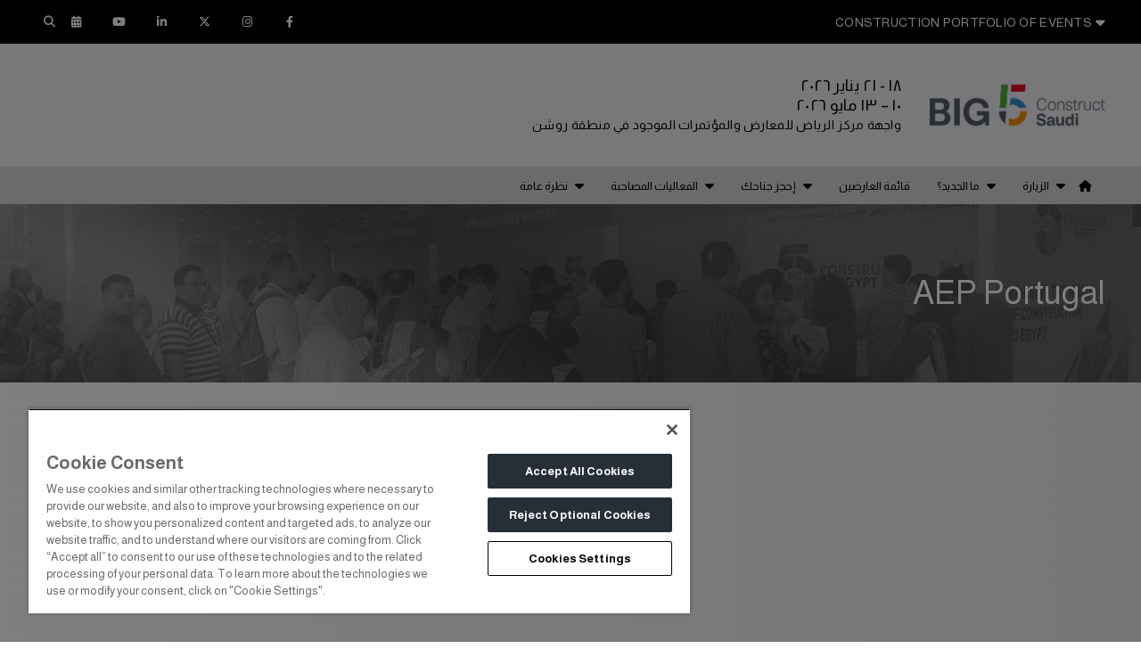

--- FILE ---
content_type: text/html; charset=UTF-8
request_url: https://ar.big5constructsaudi.com/sponsors/aep-portugal/
body_size: 20227
content:
<!DOCTYPE html>
<html lang="en-US" dir="ltr">

<head>
        <meta charset="UTF-8" />
    <meta name="viewport" content="width=device-width, initial-scale=1.0,user-scalable=no" />
    <!-- Meta:site specific-->
    <link href="https://fonts.googleapis.com/css2?family=Montserrat:wght@100;200;300;400;500;600;700;800;900&display=swap" rel="stylesheet">
    <!-- <link rel="stylesheet" href="https://use.typekit.net/fpy0fva.css"> -->
        <!-- favicons -->
    <link rel="apple-touch-icon" sizes="57x57" href="https://ar.big5constructsaudi.com/wp-content/themes/big5-global-2023/assets/images/favicons/11/apple-icon-57x57.png">
<link rel="icon" type="image/png" sizes="60x60" href="https://ar.big5constructsaudi.com/wp-content/themes/big5-global-2023/assets/images/favicons/11/apple-icon-60x60.png">
<link rel="icon" type="image/png" sizes="96x96" href="https://ar.big5constructsaudi.com/wp-content/themes/big5-global-2023/assets/images/favicons/11/favicon-96x96.png">
<link rel="icon" type="image/png" sizes="16x16" href="https://ar.big5constructsaudi.com/wp-content/themes/big5-global-2023/assets/images/favicons/11/favicon-16x16.png">

<link rel="mask-icon" href="/safari-pinned-tab.svg" color="#5bbad5">
<meta name="msapplication-TileColor" content="#da532c">
<meta name="theme-color" content="#ffffff">

<meta name="theme-color" content="#ffffff" />        <style>
                .primary-btn.cta-style-1 {
               background-color: #50b946!important;
               color: #ffffff!important;
               border-color:#50b946!important;

            }

            .primary-btn.cta-style-1:hover {
               background-color: #ffffff!important;
               color: #000000!important;
               border-color:#50b946!important;
             }
             .form-subscribe.form_submit-cta-style-1 .primary-btn{
                background-color: #50b946!important;
               color: #ffffff!important;
               border:1px solid #50b946!important;

             }
             .form-subscribe.form_submit-cta-style-1 .primary-btn:hover{
                background-color: #ffffff!important;
               color: #000000!important;
               border: 1px solid #50b946!important;

             }

             .landing_banner-form.form_submit-cta-style-1 .primary-btn{
                background-color: #50b946!important;
               color: #ffffff!important;
               border:1px solid #50b946!important;
            }
            .landing_banner-form.form_submit-cta-style-1 .primary-btn:hover{
                background-color: #ffffff!important;
               color: #000000!important;
               border: 1px solid #50b946!important;

             }


                        .primary-btn.cta-style-2 {
               background-color: #323c41!important;
               color: #ffffff!important;
               border-color:#323c41!important;

            }

            .primary-btn.cta-style-2:hover {
               background-color: #ffffff!important;
               color: #000000!important;
               border-color:#323c41!important;
             }
             .form-subscribe.form_submit-cta-style-2 .primary-btn{
                background-color: #323c41!important;
               color: #ffffff!important;
               border:1px solid #323c41!important;

             }
             .form-subscribe.form_submit-cta-style-2 .primary-btn:hover{
                background-color: #ffffff!important;
               color: #000000!important;
               border: 1px solid #323c41!important;

             }

             .landing_banner-form.form_submit-cta-style-2 .primary-btn{
                background-color: #323c41!important;
               color: #ffffff!important;
               border:1px solid #323c41!important;
            }
            .landing_banner-form.form_submit-cta-style-2 .primary-btn:hover{
                background-color: #ffffff!important;
               color: #000000!important;
               border: 1px solid #323c41!important;

             }


                        .primary-btn.cta-style-3 {
               background-color: #4b5a5f!important;
               color: #ffffff!important;
               border-color:#4b5a5f!important;

            }

            .primary-btn.cta-style-3:hover {
               background-color: #ffffff!important;
               color: #000000!important;
               border-color:#4b5a5f!important;
             }
             .form-subscribe.form_submit-cta-style-3 .primary-btn{
                background-color: #4b5a5f!important;
               color: #ffffff!important;
               border:1px solid #4b5a5f!important;

             }
             .form-subscribe.form_submit-cta-style-3 .primary-btn:hover{
                background-color: #ffffff!important;
               color: #000000!important;
               border: 1px solid #4b5a5f!important;

             }

             .landing_banner-form.form_submit-cta-style-3 .primary-btn{
                background-color: #4b5a5f!important;
               color: #ffffff!important;
               border:1px solid #4b5a5f!important;
            }
            .landing_banner-form.form_submit-cta-style-3 .primary-btn:hover{
                background-color: #ffffff!important;
               color: #000000!important;
               border: 1px solid #4b5a5f!important;

             }


            
    /* Common colors */
    /* Product sector layout */
    .exhibiting-enquiry-content h2.pre-head {
        margin-bottom: 0px !important;
    }

    .banner_btn-arrow-group .banner_btn_arrow {
        border-top: 0.5px solid #50b946;
    }

    .banner_btn-arrow-group .banner_btn .arrow-icon {
        background: #50b946 !important;
    }

    /* body .slick-track{
        background: <//?php echo $primary_brand_color;?> !important;
    } */

    /* Footer revamp*/
    .footer-section {
        background: #323c41 !important;
    }

    .footer-col-wrap .footer-col h4 {
        color: #50b946 !important;
    }

    .footer-col ul li a,
    .footer-col p,
    .admission-free p,
    .footer-col-logo p {
        color: #ffffff !important;
    }

    .footer-social-media-icons li a {
        background: #50b946 !important;
    }

    .footer-social-media-icons li i {
        color: #323c41 !important;
    }

    .admission-free-social-icons h4 {
        color: #50b946 !important;
    }

    
    /* footer background ends*/
    
    /* .full-width-gal-slider .slick-arrow{
        background: <//?php echo $primary_brand_color;?> !important;
    } */
    /* CTA buttons */

        /* CVZ Primary */
            body .primary-btn.cta-cvz-primary,
            body .primary-btn.cta-cvz-secondary:hover {
                border: 1px solid #FF8B24 !important;
                background: #FF8B24 !important;
                color: #000000 !important;
            }
        /* CVZ Primary */
        /* CVZ Secondary */
            body .primary-btn.cta-cvz-secondary,
            body .primary-btn.cta-cvz-primary:hover {
                border: 1px solid #081F40 !important;
                background: #081F40  !important;
                color: #ffffff !important;
            }
        /* CVZ Secondary */

    body .primary-btn.cta-primary,
    body .primary-btn.cta-secondary:hover,
    body .primary-btn.cta-primary-outline:hover,
    body .form_submit-cta-primary .primary-btn,
    body .form_submit-cta-secondary .primary-btn:hover,
    body .form_submit-cta-primary-outline .primary-btn:hover,
    body .footer_links .primary-btn.cta-primary,
    body .footer_links .primary-btn.cta-secondary:hover,
    body .footer_links .primary-btn.cta-primary-outline:hover {
        border: 1px solid #50b946 !important;
        background: #50b946 !important;
        color: #000 !important;
            }

    body .primary-btn.cta-secondary,
    body .primary-btn.cta-primary:hover,
    body .primary-btn.cta-secondary-outline:hover,
    body .form_submit-cta-secondary .primary-btn,
    body .form_submit-cta-secondary-outline .primary-btn:hover,
    body .form_submit-cta-primary .primary-btn:hover,
    body .footer_links .primary-btn.cta-secondary,
    body .footer_links .primary-btn.cta-primary:hover,
    body .footer_links .primary-btn.cta-secondary-outline:hover {
        background: #323c41 !important;
        color: #ffffff !important;
        border: 1px solid #323c41 !important;
    }

    body .primary-btn.cta-white,
    body .primary-btn.cta-white-outline:hover,
    body .form_submit-cta-white .primary-btn,
    body .form_submit-cta-white-outline .primary-btn:hover,
    body .footer_links .primary-btn.cta-white,
    body .footer_links .primary-btn.cta-white-outline:hover {
        background: #ffffff !important;
        color: #010101 !important;
        border: 1px solid #ffffff !important;
    }

    body .primary-btn.cta-white:hover,
    body .form_submit-cta-white .primary-btn:hover,
    body .footer_links .primary-btn.cta-white:hover {
        background: #50b946 !important;
        color: #ffffff !important;
        border: 1px solid #50b946 !important;
    }

    body .primary-btn.cta-primary-outline,
    body .form_submit-cta-primary-outline .primary-btn,
    body .footer_links .primary-btn.cta-primary-outline {
        border: 1px solid #50b946 !important;
        background: transparent !important;
        color: #50b946 !important;
    }

    body .primary-btn.cta-secondary-outline,
    body .form_submit-cta-secondary-outline .primary-btn,
    body .footer_links .primary-btn.cta-secondary-outline {
        border: 1px solid #323c41 !important;
        background: transparent !important;
        color: #323c41 !important;
    }

    body .primary-btn.cta-white-outline,
    body .form_submit-cta-white-outline .primary-btn,
    body .footer_links .primary-btn.cta-white-outline {
        border: 1px solid #ffffff !important;
        background: transparent !important;
    }

    /* cta-primary-bg-with-white */
    body .primary-btn.cta-primary-with-white,
    body .form_submit-cta-primary-with-white .primary-btn,
    body .landing-form.form_submit-cta-primary-with-white .primary-btn,
    body .footer_links .primary-btn.cta-primary-with-white {
        border: 1px solid #50b946 !important;
        background: #50b946 !important;
        color: #ffffff !important;
    }

    body .primary-btn.cta-primary-with-white:hover,
    body .form_submit-cta-primary-with-white .primary-btn:hover,
    body .footer_links .primary-btn.cta-primary-with-white:hover {
        border: 1px solid #50b946 !important;
        background: transparent !important;
        color: #50b946 !important;
    }

    /* cta-primary-bg-with-white-outline */
    body .primary-btn.cta-primary-outline-white-text,
    body .footer_links .primary-btn.cta-primary-outline-white-text {
        border: 1px solid #50b946 !important;
        background: #50b946 !important;
        color: #ffffff !important;
    }

    body .primary-btn.cta-primary-outline-white-text:hover,
    body .footer_links .primary-btn.cta-primary-outline-white-text:hover {
        border: 1px solid #50b946 !important;
        background: transparent !important;
        color: #50b946 !important;
    }

    /* cta-secondary-bg-with-white */
    body .primary-btn.cta-secondry-with-white,
    body .form_submit-cta-secondry-with-white .primary-btn,
    body .footer_links .primary-btn.cta-secondry-with-white {
        border: 1px solid #323c41 !important;
        background: #323c41 !important;
        color: #ffffff !important;
    }

    body .primary-btn.cta-secondry-with-white:hover,
    body .form_submit-cta-secondry-with-white .primary-btn:hover,
    body .footer_links .primary-btn.cta-secondry-with-white:hover {
        border: 1px solid #323c41 !important;
        background: transparent !important;
        color: #323c41 !important;
    }

    /* cta-tertiary-bg-with-white */
    body .primary-btn.cta-tertiary-with-white,
    body .form_submit-cta-tertiary-with-white .primary-btn,
    body .footer_links .primary-btn.cta-tertiary-with-white {
        border: 1px solid #4b5a5f !important;
        background: #4b5a5f !important;
        color: #ffffff !important;
    }

    body .primary-btn.cta-tertiary-with-white:hover,
    body .form_submit-cta-tertiary-with-white .primary-btn:hover,
    body .footer_links .primary-btn.cta-tertiary-with-white:hover {
        border: 1px solid #4b5a5f !important;
        background: transparent !important;
        color: #4b5a5f !important;
    }


    /* cta-primary-bg-with-secondary-font-border */
    body .primary-btn.cta-primary-bg-with-secondary-font-border,
    body .form_submit-cta-primary-bg-with-secondary-font-border .primary-btn,
    body .footer_links .primary-btn.cta-primary-bg-with-secondary-font-border {
        border: 1px solid #323c41 !important;
        background: #50b946 !important;
        color: #323c41 !important;
    }

    body .primary-btn.cta-primary-bg-with-secondary-font-border:hover,
    body .form_submit-cta-primary-bg-with-secondary-font-border .primary-btn:hover,
    body .footer_links .primary-btn.cta-primary-bg-with-secondary-font-border:hover {
        color: #323c41 !important;
        background-color: #fff !important;
        border-color: #fff !important;
    }

    /* cta-primary-bg-with-secondary-font-color */
    body .primary-btn.cta-primary-bg-with-secondary-font-color,
    body .form_submit-cta-primary-bg-with-secondary-font-color .primary-btn,
    body .footer_links .primary-btn.cta-primary-bg-with-secondary-font-color {
        border: 1px solid #50b946 !important;
        background: #50b946 !important;
        color: #323c41 !important;
    }

    body .primary-btn.cta-primary-bg-with-secondary-font-color:hover,
    body .form_submit-cta-primary-bg-with-secondary-font-color .primary-btn:hover,
    body .footer_links .primary-btn.cta-primary-bg-with-secondary-font-color:hover {
        color: #50b946 !important;
        background-color: #323c41 !important;
        border-color: #323c41 !important;
    }

    body .agenda-slider--inner .primary-btn {
        border-width: 2px !important
    }

    /* cta-primary-with-secondary */
    body .primary-btn.cta-primary-with-secondary,
    body .form_submit-cta-primary-with-secondary .primary-btn,
    body .footer_links .primary-btn.cta-primary-with-secondary {
        border: 1px solid #50b946 !important;
        background: #50b946 !important;
        color: #323c41 !important;
    }

    body .primary-btn.cta-primary-with-secondary:hover,
    body .form_submit-cta-primary-with-secondary .primary-btn:hover,
    body .footer_links .primary-btn.cta-primary-with-secondary:hover {
        border: 1px solid #50b946 !important;
        background: transparent !important;
        color: #50b946 !important;
    }

    /* cta-Special-with-white-text */
    body .primary-btn.cta-special-white,
    body .form_submit-cta-special-white .primary-btn,
    body .footer_links .primary-btn.cta-special-white {
        border: 1px solid #ffc805 !important;
        background: #ffc805 !important;
        color: #ffffff !important;
    }

    body .primary-btn.cta-special-white:hover,
    body .form_submit-cta-special-white .primary-btn:hover,
    body .footer_links .primary-btn.cta-special-white:hover {
        border: 1px solid #ffc805 !important;
        background: transparent !important;
        color: #ffc805 !important;
    }

    /* cta-Special-with-back-text */
    body .primary-btn.cta-special-black,
    body .form_submit-cta-special-black .primary-btn,
    body .footer_links .primary-btn.cta-special-black {
        border: 1px solid #ffc805 !important;
        background: #ffc805 !important;
        color: #000000 !important;
    }

    body .primary-btn.cta-special-black:hover,
    body .form_submit-cta-special-black .primary-btn:hover,
    body .footer_links .primary-btn.cta-special-black:hover {
        border: 1px solid #ffc805 !important;
        background: transparent !important;
        color: #ffc805 !important;
    }

    body #return-to-top,
    body .gform_wrapper [type=radio]:checked+label:after,
    body .gform_wrapper [type=radio]:not(:checked)+label:after {
        background: #50b946;
    }

    body #return-to-top:hover {
        background: #323c41;
    }

    body .starts_counter_slider.arrow-common .slick-arrow.slick-next,
    body .starts_counter_slider.arrow-common .slick-arrow.slick-prev {
        background: #323c41;
    }

    body .arrow-common .slick-arrow:before {
        color: #323c41;
    }

    body .gform_wrapper [type=checkbox]:checked+label:after,
    body .gform_wrapper [type=checkbox]:not(:checked)+label:after {
        color: #50b946;
    }

    body .arrow-common .slick-arrow {
        border: 1px solid #323c41    }

    body .dots-common.slick-dotted .slick-dots li.slick-active button:before {
        background: #323c41;
    }

    body .starts_counter_slider.arrow-common .slick-arrow.slick-prev:hover:before,
    body .starts_counter_slider.arrow-common .slick-arrow.slick-next:hover:before {
        color: #323c41;
    }

    @media(max-width:767px) {

        body .starts_counter_slider.arrow-common .slick-arrow.slick-prev:hover:before,
        body .starts_counter_slider.arrow-common .slick-arrow.slick-next:hover:before {
            color: #ffffff;
        }
    }

    body .feature_outer.dots-common .slick-dots li.slick-active button:before,
    body .arrow-common .slick-arrow:hover {
        background: #323c41;
    }

    body .wp-content blockquote {
        border-left: .25rem solid #50b946;
    }

    body.rtl .wp-content blockquote {
        border-right: .25rem solid #50b946;
    }

    body .wp-content blockquote:after {
        color: #50b946;
    }

    body .product_box_wrap.arrow-common .slick-arrow:before {
        color: #fff;
    }

    .if-mobdots-common .slick-arrow:before {
        color: #000;
    }

    .if-mobdots-common .slick-arrow:hover:before {
        color: #50b946;
    }

    /* Link styles */
    body a.primary_link,
    body .footer-col-wrap .footer-col ul li a:hover {
        color: #50b946;
    }

    body a.secondary_link {
        color: #323c41;
    }

    body a.white_link {
        color: #ffffff;
    }

    body a.black_link {
        color: #010101;
    }

    body .view-all:hover {
        color: #323c41;
    }

    body .view-all {
        color: #50b946;
    }

    body .dmg-menu ul li a:hover {
        color: #50b946;
    }

    /* Layout 3 menu highlight */

    .layou3header .fixed .toottip-normal {
        border-color: #fff;
    }

    .layou3header .fixed span.tool-tag {
        color: #fff;
    }

    .layou3header .fixed .sticky-social-wrap .socil-icon-wrp ul li:not(:last-child) {
        display: none;
    }

    .layou3header .fixed .sticky-social-wrap .socil-icon-wrp ul li:nth-last-child(2) {
        display: block;
    }

    @media (min-width: 992px) {
        .layou3header .nav-wrapper {
            background-color: #d7d8da !important;
        }
    }

    @media (min-width: 1199px) {

        body .layou3header .mainnav>ul>li>a,
        body .layou3header .mainnav>ul>li>span {
            color: #000000 !important;
        }
    }

    @media only screen and (min-width: 992px) {
        body .layou3header .mainnav>ul>li.highlight {
            background: #50b946 !important;
            color: #000000 !important;
        }

        body .layou3header .mainnav>ul>li.highlight a {
            color: #000000;
        }

        body .layou3header .mainnav>ul>li.highlight:hover {
            background-color: #ffffff !important;
        }

        body .layou3header .mainnav>ul>li.highlight:hover a {
            background: #ffffff;
            color: #50b946 !important;
        }

        body .layou3header .fixed .mainnav>ul>li.highlight {
            background: #50b946;
            color: #000000;
        }

        body .layou3header .fixed .mainnav>ul>li.highlight:hover {
            background: #fff;
            color: #000;
        }

        body .layou3header .fixed .mainnav>ul>li.highlight:hover a {
            color: #000;
        }
    }

    body .layou3header .mainnav>ul>li.highlight a {
        color: #000000 !important;
    }

    @media only screen and (max-width: 991px) {

        body .mainnav ul li a:hover,
        body .mainnav ul li.current-menu-item>a {
            background-color: #50b946;
        }

        body .mainnav ul li.highlight a,
        body .mainnav ul li.sub-menu-highlight a {
            background: #ffc805;
        }
    }

    @media (min-width: 992px) {

        body .fixed .mainnav>ul>li:hover a,
        body .fixed .mainnav>ul>li>a:hover,
        body .fixed .mainnav>ul>li:hover span {
            color: #50b946        }

        body .fixed .mainnav>ul>li:hover .sub-menu a {
            color: #ffffff;
        }

        body .fixed .mainnav>ul>li.highlight {
            background: #ffc805;
            color: #010101;
        }

        body .fixed .mainnav>ul>li.highlight:hover {
            background: #50b946;
            color: #ffffff;
        }

        body .fixed .mainnav>ul>li.highlight:hover a {
            color: #ffffff;
        }

        body .fixed .mainnav>ul>li.highlight a {
            color: #010101;
        }

        body .fixed .mainnav>ul>li>a,
        body .fixed .mainnav>ul>li>span,
        body .transparent-header .fixed .mainnav>ul>li>span {
            color: #010101;
        }
    }

    @media only screen and (min-width: 992px) {

        body .mainnav>ul>li>a,
        body .mainnav>ul>li>span,
        body .transparent-header .mainnav>ul>li>span {
            color: #fff;
        }

        body .mainnav>ul>li .sub-menu li a:hover,
        body .mainnav>ul>li .sub-menu li.highlight a:hover {
            background-color: #50b946;
            color: #ffffff;
        }

        body .mainnav>ul>li .sub-menu li.highlight a {
            background: #ffc805;
        }

        body .mainnav>ul>li.highlight a {
            color: #ffc805;
        }
    }

    body .error-sub-head {
        background-color: #50b946;
    }

    body .three-col .three-col-box .content a,
    body .visit-link,
    .visit-link a {
        color: #50b946 !important;
    }

    body .search-section-404 .form-group input {
        border: 1px solid #50b946;
    }

    body .pagination-search ul li.current a,
    body .pagination-search ul li a:hover {
        background: #50b946;
    }

    body .yelp-footer-right p a:hover {
        color: #50b946;
    }

    body .dmg-gf-forms .dmg-privacy-statment a {
        color: #50b946;
    }

    body .dmg-gf-forms .dmg-privacy-statment a:hover {
        color: #323c41;
    }

    body .landing-page-banner .gform_wrapper input[type=text] {
        color: #666 !important;
    }

    /* Section bg */
    body .fl-module-content section.bg-white,
    body div.bg-white,
    body section.bg-white {
        background: #ffffff;
    }

    body .fl-module-content section.bg-transparent,
    body section.bg-transparent {
        background: transparent;
    }

    body .fl-module-content section.bg-gradient,
    body div.bg-gradient,
    body section.bg-gradient {
        background: -moz-linear-gradient(top, rgba(255, 255, 255, 80%) 0%, rgba(248, 248, 248, 100%) 100%);
        background: -webkit-linear-gradient(top, rgba(255, 255, 255, 80%) 0%, rgba(248, 248, 248, 100%) 100%);
        background: linear-gradient(to bottom, rgba(255, 255, 255, 80%) 0%, rgba(248, 248, 248, 100%) 100%);
    }

    body .fl-module-content section.bg-gradient_inverse,
    body div.bg-gradient_inverse,
    body section.bg-gradient_inverse {
        background: -moz-linear-gradient(top, rgba(248, 248, 248, 100%) 0%, rgba(255, 255, 255, 1) 100%);
        background: -webkit-linear-gradient(top, rgba(248, 248, 248, 100%) 0%, rgba(255, 255, 255, 1) 100%);
        background: linear-gradient(to bottom, rgba(248, 248, 248, 100%) 0%, rgba(255, 255, 255, 1) 100%);
    }

    body .fl-module-content section.bg-light_grey,
    body div.bg-light_grey,
    body section.bg-light_grey {
        background: #efeff1;
    }

    body .arrow-common .slick-arrow:hover {
        background: #50b946;
    }

    body section.portfolio_bar {
        background: white;
    }

    body section.portfolio_bar .portfolio_bar_popup p,
    body section.portfolio_bar .socil-icon-wrp .icon {
        color: black;
    }

    body section.portfolio_bar .socil-icon-wrp .icon:before {
        border: 1px solid black;
    }

    body section.portfolio_bar .socil-icon-wrp .icon:after {
        background: black;
        border: 2px solid black;
    }

    body section.portfolio_bar .fixed-popup {
        background: rgba(,.95);
    }

    body .fixed-port-folio address,
    body .fixed-port-folio h1,
    body .fixed-port-folio h2,
    body .fixed-port-folio h3,
    body .fixed-port-folio h4,
    body .fixed-port-folio h5,
    body .fixed-port-folio h6,
    body .fixed-port-folio li,
    body .fixed-port-folio li a,
    body .fixed-port-folio p,
    body .port-folio-content ul li a,
    body .porfolio-head {
        color: white;
    }

    body .port-folio-content ul li a:hover {
        color: #50b946;
    }

    
    /* Hero section */
    body .banner_tag {
        background-color: #ffc805    }

    body .gallery-isotope .g-list ul li.active {
        background: #50b946;
    }

    @media screen and (min-width: 1025px) {
        body .gallery-isotope .g-list ul li:hover {
            background-color: #50b946;
        }
    }

    body .gallery-isotope .g-list ul li.active {
        color: #ffffff;
    }

    @media screen and (min-width: 1025px) {
        body .gallery-isotope .g-list ul li:hover {
            color: #ffffff;
        }
    }

    body.post-type-archive-gallery .plyr--video .plyr__control.plyr__tab-focus,
    body.post-type-archive-gallery .plyr--video .plyr__control:hover,
    body.post-type-archive-gallery .plyr__control--overlaid,
    body.post-type-archive-gallery .plyr--video .plyr__control[aria-expanded=true] {
        background: #50b946;
    }

    body .common-module.sponsor-section .common-head p,
    body .common-module.sponsor-section .sponsor-slider-wrapper p {
        color: #010101;
    }

    body .common-module .dmg-events-allsecure-inner-right-inner p {
        color: #000000;
    }

    body .innerpage-sponsors .common-head h2 {
        color: #010101;
    }

    body .innerpage-sponsors .common-head p,
    body .innerpage-sponsors .sponsor-content h6,
    body .innerpage-sponsors .sponsor-content p,
    body .innerpage-sponsors .sponsor-content .wp-content ul li:before,
    body .innerpage-sponsors .sponsor-content .wp-content * {
        color: #010101;
    }

    body .innerpage-sponsors-outer-list ul li:hover,
    body .innerpage-sponsors-outer-list ul li.active {
        background: #50b946;
        color: #fff;
    }

    body .innerpage-sponsors .read-more {
        color: #50b946;
    }

    body .innerpage-sponsors .read-more:hover {
        color: #323c41;
    }

    body .fl-module-content .faq-accordion-wrap .accordion-item .wp-content p a {
        color: #50b946 !important;
    }

    @-webkit-keyframes pulse-play {
        50% {
            -webkit-box-shadow: 0 0 0 35px rgba(80, 185, 70, 0);
            box-shadow: 0 0 0 35px rgba(80, 185, 70, 0);
        }

        100% {
            -webkit-box-shadow: 0 0 0 0 rgba(80, 185, 70, 0);
            box-shadow: 0 0 0 0 rgba(80, 185, 70, 0);
        }
    }

    @keyframes pulse-play {
        50% {
            -webkit-box-shadow: 0 0 0 35px rgba(80, 185, 70, 0);
            box-shadow: 0 0 0 35px rgba(80, 185, 70, 0);
        }

        100% {
            -webkit-box-shadow: 0 0 0 0 rgba(80, 185, 70, 0);
            box-shadow: 0 0 0 0 rgba(80, 185, 70, 0);
        }
    }


    .top-ad-banner {
        background: #303030 !important;
    }

    #live_chat_status {
        bottom: 5.125rem !important;
        display: block;
        position: fixed;
        right: 1rem;
        z-index: 95;
    }


    @import url('https://fonts.googleapis.com/css2?family=DM+Sans:wght@400;500;700&family=Montserrat:wght@300;400;500&display=swap');


    .dmg-footer {
        font-family: 'Montserrat', sans-serif !important;
    }

    .dmg-footer .blurp-text p {
        font-family: 'Montserrat', sans-serif !important;
    }


    @media only screen and (max-width: 991px) {
        body .mainnav ul li a:hover {
            background-color: #50b946;
        }
    }


    .main_header:not(.landing_main_header) {
        background-color: #f1f2f6 !important;
    }

    .event-time-here h6,
    .event-time-here p,
    header .header_colocated_logo p {
        color: #000 !important;
    }

    .fixed header .event-time-here h6,
    .fixed header .event-time-here p,
    .fixed header .header_colocated_logo p {
        color: #fff !important;
    }

    body .video-banner__content .video-banner__heading h1 {
        color: ;
    }

    body .video-banner__content .video-banner__heading p {
        color: ;
    }

    .video-banner__content .video-banner__links .links {
        color:  !important;
    }

    .video-banner__content .video-banner__links .links:first-child:after {
        background-color:  !important;
    }

    .video-banner__content .video-banner__links .video-banner__links-wrapper:first-child {
        border-top: 1px solid  !important;
    }

    .video-banner__content .video-banner__links .video-banner__links-wrapper {
        border-color:  !important;
    }


    @media only screen and (max-width: 1200px) {
        .video-banner__content .video-banner__links .links {
            border-color:  !important;
        }
    }


    body .video-banner__content .video-banner__links .links .fas {
        color: ;
    }

    body .banner-play-btn .video-banner__pop {
        background-color: ;
    }


    body .banner-play-btn .video-banner__pop .play-icon {
        color: ;
    }

    body .banner_slick-slider .slick-dots li {
        background-color:  !important;
    }

    body .banner_slick-slider .slick-dots li.slick-active {
        background-color:  !important;
    }

    body .video-banner {
        background-color:  !important;
    }


    .dmg-footer .blurp-text p {
        font-family: "Montserrat", sans-serif !important;
        font-weight: 400;
    }
    .dmg-footer {
        font-family: "Montserrat", sans-serif !important;
    }

    .footer-col.footer-quick-link a:hover{
        color: #50b946!important;
    }


    .landing-form .dmg-gf-forms .gform_footer .primary-btn {
        background: #50b946!important ;
    }
    .gform_footer .primary-btn {
        background: #50b946!important ;
    }

    .landing-form .dmg-gf-forms .gform_footer .primary-btn:hover{
        background: #323c41!important ;
    }
    

    <link href="https://fonts.googleapis.com/css2?family=Montserrat:wght@100;200;300;400;500;600;700;800;900&display=swap" rel="stylesheet">
</style><style>
            .lp-features a.text-link.primary  {
            color: #50b946 !important;
        }
        .lp-intro-section .play-button.ply-btn-bg-primary svg path {
            fill: #50b946 !important;
        }
                .lp-features a.text-link.secondary  {
            color: #323c41 !important;
        }
        .lp-intro-section .play-button.ply-btn-bg-secondary svg path {
            fill: #323c41 !important;
        }
                section.bg-module-bg-0,
        .container .bg-module-bg-0,
        .lp-contact-info.bg-module-bg-0 .social-media-links a.social-icon:hover {
            background-color: #50b946!important;
        }
        .lp-contact-info.bg-module-bg-0 .social-media-links a.social-icon i{
            color: #50b946!important;
        }
                section.bg-module-bg-1,
        .container .bg-module-bg-1,
        .lp-contact-info.bg-module-bg-1 .social-media-links a.social-icon:hover {
            background-color: #323c41!important;
        }
        .lp-contact-info.bg-module-bg-1 .social-media-links a.social-icon i{
            color: #323c41!important;
        }
                section.bg-module-bg-2,
        .container .bg-module-bg-2,
        .lp-contact-info.bg-module-bg-2 .social-media-links a.social-icon:hover {
            background-color: #ffffff!important;
        }
        .lp-contact-info.bg-module-bg-2 .social-media-links a.social-icon i{
            color: #ffffff!important;
        }
                section.bg-module-bg-3,
        .container .bg-module-bg-3,
        .lp-contact-info.bg-module-bg-3 .social-media-links a.social-icon:hover {
            background-color: #f1f2f6!important;
        }
        .lp-contact-info.bg-module-bg-3 .social-media-links a.social-icon i{
            color: #f1f2f6!important;
        }
                section.bg-module-bg-4,
        .container .bg-module-bg-4,
        .lp-contact-info.bg-module-bg-4 .social-media-links a.social-icon:hover {
            background-color: #323c41!important;
        }
        .lp-contact-info.bg-module-bg-4 .social-media-links a.social-icon i{
            color: #323c41!important;
        }
                section.bg-module-bg-5,
        .container .bg-module-bg-5,
        .lp-contact-info.bg-module-bg-5 .social-media-links a.social-icon:hover {
            background-color: #000000!important;
        }
        .lp-contact-info.bg-module-bg-5 .social-media-links a.social-icon i{
            color: #000000!important;
        }
                .font-color-0,
        .hl-color-0,
        a.font-color-0,
        .lp-contact-info .social-media-links.bg-color-0 a.social-icon:hover i {
            color: #50b946!important;
        }
        .agenda-listing.border-color-0 .agenda-item{
            border: 2px solid #50b946!important;;
        }
        .inline-link.hl-color-0{
            background-color: #50b946!important;
        }
        .sponsor-listing.border-color-0{
            border-top: 1px solid #50b946!important;
        }
        .lp-contact-info .social-media-links.bg-color-0 a.social-icon{
            background-color: #50b946;
        }  
        .feature-item.border-color-0:before{
        background-color: #50b946!important;
        }
        @media only screen and (max-width: 599px) {
            .feature-item.border-color-0:after {
                background-color: #50b946!important;
            }
        }   
        .lp-contact-info .col.link-color-0 p a:hover{
            color: #50b946;
        }
        .lp-contact-info .col.font-color-0 *{
             color: #50b946;
        }
        .lp-content-listing-block .content-list.font-color-0 *{
            color: #50b946;
        }
        .lp-download-app .col-font-color-0 *:not(.btn a){
            color: #50b946;
        }

        .lp-intro-section .ply-btn-color-0 rect{
            fill : #50b946;
        }
                .font-color-1,
        .hl-color-1,
        a.font-color-1,
        .lp-contact-info .social-media-links.bg-color-1 a.social-icon:hover i {
            color: #323c41!important;
        }
        .agenda-listing.border-color-1 .agenda-item{
            border: 2px solid #323c41!important;;
        }
        .inline-link.hl-color-1{
            background-color: #323c41!important;
        }
        .sponsor-listing.border-color-1{
            border-top: 1px solid #323c41!important;
        }
        .lp-contact-info .social-media-links.bg-color-1 a.social-icon{
            background-color: #323c41;
        }  
        .feature-item.border-color-1:before{
        background-color: #323c41!important;
        }
        @media only screen and (max-width: 599px) {
            .feature-item.border-color-1:after {
                background-color: #323c41!important;
            }
        }   
        .lp-contact-info .col.link-color-1 p a:hover{
            color: #323c41;
        }
        .lp-contact-info .col.font-color-1 *{
             color: #323c41;
        }
        .lp-content-listing-block .content-list.font-color-1 *{
            color: #323c41;
        }
        .lp-download-app .col-font-color-1 *:not(.btn a){
            color: #323c41;
        }

        .lp-intro-section .ply-btn-color-1 rect{
            fill : #323c41;
        }
                .font-color-2,
        .hl-color-2,
        a.font-color-2,
        .lp-contact-info .social-media-links.bg-color-2 a.social-icon:hover i {
            color: #ffffff!important;
        }
        .agenda-listing.border-color-2 .agenda-item{
            border: 2px solid #ffffff!important;;
        }
        .inline-link.hl-color-2{
            background-color: #ffffff!important;
        }
        .sponsor-listing.border-color-2{
            border-top: 1px solid #ffffff!important;
        }
        .lp-contact-info .social-media-links.bg-color-2 a.social-icon{
            background-color: #ffffff;
        }  
        .feature-item.border-color-2:before{
        background-color: #ffffff!important;
        }
        @media only screen and (max-width: 599px) {
            .feature-item.border-color-2:after {
                background-color: #ffffff!important;
            }
        }   
        .lp-contact-info .col.link-color-2 p a:hover{
            color: #ffffff;
        }
        .lp-contact-info .col.font-color-2 *{
             color: #ffffff;
        }
        .lp-content-listing-block .content-list.font-color-2 *{
            color: #ffffff;
        }
        .lp-download-app .col-font-color-2 *:not(.btn a){
            color: #ffffff;
        }

        .lp-intro-section .ply-btn-color-2 rect{
            fill : #ffffff;
        }
                .font-color-3,
        .hl-color-3,
        a.font-color-3,
        .lp-contact-info .social-media-links.bg-color-3 a.social-icon:hover i {
            color: #000000!important;
        }
        .agenda-listing.border-color-3 .agenda-item{
            border: 2px solid #000000!important;;
        }
        .inline-link.hl-color-3{
            background-color: #000000!important;
        }
        .sponsor-listing.border-color-3{
            border-top: 1px solid #000000!important;
        }
        .lp-contact-info .social-media-links.bg-color-3 a.social-icon{
            background-color: #000000;
        }  
        .feature-item.border-color-3:before{
        background-color: #000000!important;
        }
        @media only screen and (max-width: 599px) {
            .feature-item.border-color-3:after {
                background-color: #000000!important;
            }
        }   
        .lp-contact-info .col.link-color-3 p a:hover{
            color: #000000;
        }
        .lp-contact-info .col.font-color-3 *{
             color: #000000;
        }
        .lp-content-listing-block .content-list.font-color-3 *{
            color: #000000;
        }
        .lp-download-app .col-font-color-3 *:not(.btn a){
            color: #000000;
        }

        .lp-intro-section .ply-btn-color-3 rect{
            fill : #000000;
        }
                .font-color-4,
        .hl-color-4,
        a.font-color-4,
        .lp-contact-info .social-media-links.bg-color-4 a.social-icon:hover i {
            color: #323c41!important;
        }
        .agenda-listing.border-color-4 .agenda-item{
            border: 2px solid #323c41!important;;
        }
        .inline-link.hl-color-4{
            background-color: #323c41!important;
        }
        .sponsor-listing.border-color-4{
            border-top: 1px solid #323c41!important;
        }
        .lp-contact-info .social-media-links.bg-color-4 a.social-icon{
            background-color: #323c41;
        }  
        .feature-item.border-color-4:before{
        background-color: #323c41!important;
        }
        @media only screen and (max-width: 599px) {
            .feature-item.border-color-4:after {
                background-color: #323c41!important;
            }
        }   
        .lp-contact-info .col.link-color-4 p a:hover{
            color: #323c41;
        }
        .lp-contact-info .col.font-color-4 *{
             color: #323c41;
        }
        .lp-content-listing-block .content-list.font-color-4 *{
            color: #323c41;
        }
        .lp-download-app .col-font-color-4 *:not(.btn a){
            color: #323c41;
        }

        .lp-intro-section .ply-btn-color-4 rect{
            fill : #323c41;
        }
            a.link-primary{
        color : #50b946!important;
    }
    a.link-secondary{
        color : #323c41!important;
    }
    a.link-primary:hover{
        color : #323c41!important;
    }
    a.link-secondary:hover{
        color : #50b946!important;
    }

    /* added html font size fix*/
    html {
        font-size: 16px!important;
    }
</style><!-- <script async="async" src="https://securepubads.g.doubleclick.net/tag/js/gpt.js"></script> -->
	<!-- <script>
        window.googletag = window.googletag || {cmd: []};
	</script> -->
    	<!-- <script async="async" src="https://securepubads.g.doubleclick.net/tag/js/gpt.js"></script> -->
		
	<meta name='robots' content='index, follow, max-image-preview:large, max-snippet:-1, max-video-preview:-1' />

<!-- Google Tag Manager for WordPress by gtm4wp.com -->
<script data-cfasync="false" data-pagespeed-no-defer>
	var gtm4wp_datalayer_name = "dataLayer";
	var dataLayer = dataLayer || [];
</script>
<!-- End Google Tag Manager for WordPress by gtm4wp.com -->
	<!-- This site is optimized with the Yoast SEO plugin v26.5 - https://yoast.com/wordpress/plugins/seo/ -->
	<title>AEP Portugal | Big 5 Construct Saudi Arabic</title>
	<link rel="canonical" href="https://ar.big5constructsaudi.com/sponsors/aep-portugal/" />
	<meta property="og:locale" content="en_US" />
	<meta property="og:type" content="article" />
	<meta property="og:title" content="AEP Portugal | Big 5 Construct Saudi Arabic" />
	<meta property="og:description" content="AEP &#8211; Portuguese Business Association is a national and multi sector business association that was founded in 1849 and is based in Porto. The mission of AEP is to promote and develop both the entrepreneurial and associative spirit as well as to defend the interests of its associates. The AEP universe comprises a wide range [&hellip;]" />
	<meta property="og:url" content="https://ar.big5constructsaudi.com/sponsors/aep-portugal/" />
	<meta property="og:site_name" content="Big 5 Construct Saudi Arabic" />
	<meta property="article:modified_time" content="2025-01-24T05:03:52+00:00" />
	<meta property="og:image" content="https://www.big5constructsaudi.com/wp-content/uploads/sites/6/2023/01/Media-Partnerarticle-Image-1200x700-7.png" />
	<meta name="twitter:card" content="summary_large_image" />
	<script type="application/ld+json" class="yoast-schema-graph">{"@context":"https://schema.org","@graph":[{"@type":"WebPage","@id":"https://ar.big5constructsaudi.com/sponsors/aep-portugal/","url":"https://ar.big5constructsaudi.com/sponsors/aep-portugal/","name":"AEP Portugal | Big 5 Construct Saudi Arabic","isPartOf":{"@id":"https://ar.big5constructsaudi.com/#website"},"primaryImageOfPage":{"@id":"https://ar.big5constructsaudi.com/sponsors/aep-portugal/#primaryimage"},"image":{"@id":"https://ar.big5constructsaudi.com/sponsors/aep-portugal/#primaryimage"},"thumbnailUrl":"https://www.big5constructsaudi.com/wp-content/uploads/sites/6/2023/01/Media-Partnerarticle-Image-1200x700-7.png","datePublished":"2023-01-24T06:50:20+00:00","dateModified":"2025-01-24T05:03:52+00:00","breadcrumb":{"@id":"https://ar.big5constructsaudi.com/sponsors/aep-portugal/#breadcrumb"},"inLanguage":"en-US","potentialAction":[{"@type":"ReadAction","target":["https://ar.big5constructsaudi.com/sponsors/aep-portugal/"]}]},{"@type":"ImageObject","inLanguage":"en-US","@id":"https://ar.big5constructsaudi.com/sponsors/aep-portugal/#primaryimage","url":"https://www.big5constructsaudi.com/wp-content/uploads/sites/6/2023/01/Media-Partnerarticle-Image-1200x700-7.png","contentUrl":"https://www.big5constructsaudi.com/wp-content/uploads/sites/6/2023/01/Media-Partnerarticle-Image-1200x700-7.png"},{"@type":"BreadcrumbList","@id":"https://ar.big5constructsaudi.com/sponsors/aep-portugal/#breadcrumb","itemListElement":[{"@type":"ListItem","position":1,"name":"Home","item":"https://ar.big5constructsaudi.com/"},{"@type":"ListItem","position":2,"name":"Sponsors","item":"https://ar.big5constructsaudi.com/sponsors/"},{"@type":"ListItem","position":3,"name":"AEP Portugal"}]},{"@type":"WebSite","@id":"https://ar.big5constructsaudi.com/#website","url":"https://ar.big5constructsaudi.com/","name":"Big 5 Construct Saudi","description":"Connecting the construction industry in Saudi Arabia.","potentialAction":[{"@type":"SearchAction","target":{"@type":"EntryPoint","urlTemplate":"https://ar.big5constructsaudi.com/?s={search_term_string}"},"query-input":{"@type":"PropertyValueSpecification","valueRequired":true,"valueName":"search_term_string"}}],"inLanguage":"en-US"}]}</script>
	<!-- / Yoast SEO plugin. -->


<link rel='dns-prefetch' href='//code.jquery.com' />
<link rel='dns-prefetch' href='//ar.big5constructsaudi.com' />
<link rel='dns-prefetch' href='//cdnjs.cloudflare.com' />
<link rel='dns-prefetch' href='//www.googletagmanager.com' />
<link rel="alternate" title="oEmbed (JSON)" type="application/json+oembed" href="https://ar.big5constructsaudi.com/wp-json/oembed/1.0/embed?url=https%3A%2F%2Far.big5constructsaudi.com%2Fsponsors%2Faep-portugal%2F" />
<link rel="alternate" title="oEmbed (XML)" type="text/xml+oembed" href="https://ar.big5constructsaudi.com/wp-json/oembed/1.0/embed?url=https%3A%2F%2Far.big5constructsaudi.com%2Fsponsors%2Faep-portugal%2F&#038;format=xml" />
		<style>
			.lazyload,
			.lazyloading {
				max-width: 100%;
			}
		</style>
		<style id='wp-img-auto-sizes-contain-inline-css'>
img:is([sizes=auto i],[sizes^="auto," i]){contain-intrinsic-size:3000px 1500px}
/*# sourceURL=wp-img-auto-sizes-contain-inline-css */
</style>
<style id='wp-emoji-styles-inline-css'>

	img.wp-smiley, img.emoji {
		display: inline !important;
		border: none !important;
		box-shadow: none !important;
		height: 1em !important;
		width: 1em !important;
		margin: 0 0.07em !important;
		vertical-align: -0.1em !important;
		background: none !important;
		padding: 0 !important;
	}
/*# sourceURL=wp-emoji-styles-inline-css */
</style>
<style id='wp-block-library-inline-css'>
:root{--wp-block-synced-color:#7a00df;--wp-block-synced-color--rgb:122,0,223;--wp-bound-block-color:var(--wp-block-synced-color);--wp-editor-canvas-background:#ddd;--wp-admin-theme-color:#007cba;--wp-admin-theme-color--rgb:0,124,186;--wp-admin-theme-color-darker-10:#006ba1;--wp-admin-theme-color-darker-10--rgb:0,107,160.5;--wp-admin-theme-color-darker-20:#005a87;--wp-admin-theme-color-darker-20--rgb:0,90,135;--wp-admin-border-width-focus:2px}@media (min-resolution:192dpi){:root{--wp-admin-border-width-focus:1.5px}}.wp-element-button{cursor:pointer}:root .has-very-light-gray-background-color{background-color:#eee}:root .has-very-dark-gray-background-color{background-color:#313131}:root .has-very-light-gray-color{color:#eee}:root .has-very-dark-gray-color{color:#313131}:root .has-vivid-green-cyan-to-vivid-cyan-blue-gradient-background{background:linear-gradient(135deg,#00d084,#0693e3)}:root .has-purple-crush-gradient-background{background:linear-gradient(135deg,#34e2e4,#4721fb 50%,#ab1dfe)}:root .has-hazy-dawn-gradient-background{background:linear-gradient(135deg,#faaca8,#dad0ec)}:root .has-subdued-olive-gradient-background{background:linear-gradient(135deg,#fafae1,#67a671)}:root .has-atomic-cream-gradient-background{background:linear-gradient(135deg,#fdd79a,#004a59)}:root .has-nightshade-gradient-background{background:linear-gradient(135deg,#330968,#31cdcf)}:root .has-midnight-gradient-background{background:linear-gradient(135deg,#020381,#2874fc)}:root{--wp--preset--font-size--normal:16px;--wp--preset--font-size--huge:42px}.has-regular-font-size{font-size:1em}.has-larger-font-size{font-size:2.625em}.has-normal-font-size{font-size:var(--wp--preset--font-size--normal)}.has-huge-font-size{font-size:var(--wp--preset--font-size--huge)}.has-text-align-center{text-align:center}.has-text-align-left{text-align:left}.has-text-align-right{text-align:right}.has-fit-text{white-space:nowrap!important}#end-resizable-editor-section{display:none}.aligncenter{clear:both}.items-justified-left{justify-content:flex-start}.items-justified-center{justify-content:center}.items-justified-right{justify-content:flex-end}.items-justified-space-between{justify-content:space-between}.screen-reader-text{border:0;clip-path:inset(50%);height:1px;margin:-1px;overflow:hidden;padding:0;position:absolute;width:1px;word-wrap:normal!important}.screen-reader-text:focus{background-color:#ddd;clip-path:none;color:#444;display:block;font-size:1em;height:auto;left:5px;line-height:normal;padding:15px 23px 14px;text-decoration:none;top:5px;width:auto;z-index:100000}html :where(.has-border-color){border-style:solid}html :where([style*=border-top-color]){border-top-style:solid}html :where([style*=border-right-color]){border-right-style:solid}html :where([style*=border-bottom-color]){border-bottom-style:solid}html :where([style*=border-left-color]){border-left-style:solid}html :where([style*=border-width]){border-style:solid}html :where([style*=border-top-width]){border-top-style:solid}html :where([style*=border-right-width]){border-right-style:solid}html :where([style*=border-bottom-width]){border-bottom-style:solid}html :where([style*=border-left-width]){border-left-style:solid}html :where(img[class*=wp-image-]){height:auto;max-width:100%}:where(figure){margin:0 0 1em}html :where(.is-position-sticky){--wp-admin--admin-bar--position-offset:var(--wp-admin--admin-bar--height,0px)}@media screen and (max-width:600px){html :where(.is-position-sticky){--wp-admin--admin-bar--position-offset:0px}}

/*# sourceURL=wp-block-library-inline-css */
</style><style id='global-styles-inline-css'>
:root{--wp--preset--aspect-ratio--square: 1;--wp--preset--aspect-ratio--4-3: 4/3;--wp--preset--aspect-ratio--3-4: 3/4;--wp--preset--aspect-ratio--3-2: 3/2;--wp--preset--aspect-ratio--2-3: 2/3;--wp--preset--aspect-ratio--16-9: 16/9;--wp--preset--aspect-ratio--9-16: 9/16;--wp--preset--color--black: #000000;--wp--preset--color--cyan-bluish-gray: #abb8c3;--wp--preset--color--white: #ffffff;--wp--preset--color--pale-pink: #f78da7;--wp--preset--color--vivid-red: #cf2e2e;--wp--preset--color--luminous-vivid-orange: #ff6900;--wp--preset--color--luminous-vivid-amber: #fcb900;--wp--preset--color--light-green-cyan: #7bdcb5;--wp--preset--color--vivid-green-cyan: #00d084;--wp--preset--color--pale-cyan-blue: #8ed1fc;--wp--preset--color--vivid-cyan-blue: #0693e3;--wp--preset--color--vivid-purple: #9b51e0;--wp--preset--gradient--vivid-cyan-blue-to-vivid-purple: linear-gradient(135deg,rgb(6,147,227) 0%,rgb(155,81,224) 100%);--wp--preset--gradient--light-green-cyan-to-vivid-green-cyan: linear-gradient(135deg,rgb(122,220,180) 0%,rgb(0,208,130) 100%);--wp--preset--gradient--luminous-vivid-amber-to-luminous-vivid-orange: linear-gradient(135deg,rgb(252,185,0) 0%,rgb(255,105,0) 100%);--wp--preset--gradient--luminous-vivid-orange-to-vivid-red: linear-gradient(135deg,rgb(255,105,0) 0%,rgb(207,46,46) 100%);--wp--preset--gradient--very-light-gray-to-cyan-bluish-gray: linear-gradient(135deg,rgb(238,238,238) 0%,rgb(169,184,195) 100%);--wp--preset--gradient--cool-to-warm-spectrum: linear-gradient(135deg,rgb(74,234,220) 0%,rgb(151,120,209) 20%,rgb(207,42,186) 40%,rgb(238,44,130) 60%,rgb(251,105,98) 80%,rgb(254,248,76) 100%);--wp--preset--gradient--blush-light-purple: linear-gradient(135deg,rgb(255,206,236) 0%,rgb(152,150,240) 100%);--wp--preset--gradient--blush-bordeaux: linear-gradient(135deg,rgb(254,205,165) 0%,rgb(254,45,45) 50%,rgb(107,0,62) 100%);--wp--preset--gradient--luminous-dusk: linear-gradient(135deg,rgb(255,203,112) 0%,rgb(199,81,192) 50%,rgb(65,88,208) 100%);--wp--preset--gradient--pale-ocean: linear-gradient(135deg,rgb(255,245,203) 0%,rgb(182,227,212) 50%,rgb(51,167,181) 100%);--wp--preset--gradient--electric-grass: linear-gradient(135deg,rgb(202,248,128) 0%,rgb(113,206,126) 100%);--wp--preset--gradient--midnight: linear-gradient(135deg,rgb(2,3,129) 0%,rgb(40,116,252) 100%);--wp--preset--font-size--small: 13px;--wp--preset--font-size--medium: 20px;--wp--preset--font-size--large: 36px;--wp--preset--font-size--x-large: 42px;--wp--preset--spacing--20: 0.44rem;--wp--preset--spacing--30: 0.67rem;--wp--preset--spacing--40: 1rem;--wp--preset--spacing--50: 1.5rem;--wp--preset--spacing--60: 2.25rem;--wp--preset--spacing--70: 3.38rem;--wp--preset--spacing--80: 5.06rem;--wp--preset--shadow--natural: 6px 6px 9px rgba(0, 0, 0, 0.2);--wp--preset--shadow--deep: 12px 12px 50px rgba(0, 0, 0, 0.4);--wp--preset--shadow--sharp: 6px 6px 0px rgba(0, 0, 0, 0.2);--wp--preset--shadow--outlined: 6px 6px 0px -3px rgb(255, 255, 255), 6px 6px rgb(0, 0, 0);--wp--preset--shadow--crisp: 6px 6px 0px rgb(0, 0, 0);}:where(.is-layout-flex){gap: 0.5em;}:where(.is-layout-grid){gap: 0.5em;}body .is-layout-flex{display: flex;}.is-layout-flex{flex-wrap: wrap;align-items: center;}.is-layout-flex > :is(*, div){margin: 0;}body .is-layout-grid{display: grid;}.is-layout-grid > :is(*, div){margin: 0;}:where(.wp-block-columns.is-layout-flex){gap: 2em;}:where(.wp-block-columns.is-layout-grid){gap: 2em;}:where(.wp-block-post-template.is-layout-flex){gap: 1.25em;}:where(.wp-block-post-template.is-layout-grid){gap: 1.25em;}.has-black-color{color: var(--wp--preset--color--black) !important;}.has-cyan-bluish-gray-color{color: var(--wp--preset--color--cyan-bluish-gray) !important;}.has-white-color{color: var(--wp--preset--color--white) !important;}.has-pale-pink-color{color: var(--wp--preset--color--pale-pink) !important;}.has-vivid-red-color{color: var(--wp--preset--color--vivid-red) !important;}.has-luminous-vivid-orange-color{color: var(--wp--preset--color--luminous-vivid-orange) !important;}.has-luminous-vivid-amber-color{color: var(--wp--preset--color--luminous-vivid-amber) !important;}.has-light-green-cyan-color{color: var(--wp--preset--color--light-green-cyan) !important;}.has-vivid-green-cyan-color{color: var(--wp--preset--color--vivid-green-cyan) !important;}.has-pale-cyan-blue-color{color: var(--wp--preset--color--pale-cyan-blue) !important;}.has-vivid-cyan-blue-color{color: var(--wp--preset--color--vivid-cyan-blue) !important;}.has-vivid-purple-color{color: var(--wp--preset--color--vivid-purple) !important;}.has-black-background-color{background-color: var(--wp--preset--color--black) !important;}.has-cyan-bluish-gray-background-color{background-color: var(--wp--preset--color--cyan-bluish-gray) !important;}.has-white-background-color{background-color: var(--wp--preset--color--white) !important;}.has-pale-pink-background-color{background-color: var(--wp--preset--color--pale-pink) !important;}.has-vivid-red-background-color{background-color: var(--wp--preset--color--vivid-red) !important;}.has-luminous-vivid-orange-background-color{background-color: var(--wp--preset--color--luminous-vivid-orange) !important;}.has-luminous-vivid-amber-background-color{background-color: var(--wp--preset--color--luminous-vivid-amber) !important;}.has-light-green-cyan-background-color{background-color: var(--wp--preset--color--light-green-cyan) !important;}.has-vivid-green-cyan-background-color{background-color: var(--wp--preset--color--vivid-green-cyan) !important;}.has-pale-cyan-blue-background-color{background-color: var(--wp--preset--color--pale-cyan-blue) !important;}.has-vivid-cyan-blue-background-color{background-color: var(--wp--preset--color--vivid-cyan-blue) !important;}.has-vivid-purple-background-color{background-color: var(--wp--preset--color--vivid-purple) !important;}.has-black-border-color{border-color: var(--wp--preset--color--black) !important;}.has-cyan-bluish-gray-border-color{border-color: var(--wp--preset--color--cyan-bluish-gray) !important;}.has-white-border-color{border-color: var(--wp--preset--color--white) !important;}.has-pale-pink-border-color{border-color: var(--wp--preset--color--pale-pink) !important;}.has-vivid-red-border-color{border-color: var(--wp--preset--color--vivid-red) !important;}.has-luminous-vivid-orange-border-color{border-color: var(--wp--preset--color--luminous-vivid-orange) !important;}.has-luminous-vivid-amber-border-color{border-color: var(--wp--preset--color--luminous-vivid-amber) !important;}.has-light-green-cyan-border-color{border-color: var(--wp--preset--color--light-green-cyan) !important;}.has-vivid-green-cyan-border-color{border-color: var(--wp--preset--color--vivid-green-cyan) !important;}.has-pale-cyan-blue-border-color{border-color: var(--wp--preset--color--pale-cyan-blue) !important;}.has-vivid-cyan-blue-border-color{border-color: var(--wp--preset--color--vivid-cyan-blue) !important;}.has-vivid-purple-border-color{border-color: var(--wp--preset--color--vivid-purple) !important;}.has-vivid-cyan-blue-to-vivid-purple-gradient-background{background: var(--wp--preset--gradient--vivid-cyan-blue-to-vivid-purple) !important;}.has-light-green-cyan-to-vivid-green-cyan-gradient-background{background: var(--wp--preset--gradient--light-green-cyan-to-vivid-green-cyan) !important;}.has-luminous-vivid-amber-to-luminous-vivid-orange-gradient-background{background: var(--wp--preset--gradient--luminous-vivid-amber-to-luminous-vivid-orange) !important;}.has-luminous-vivid-orange-to-vivid-red-gradient-background{background: var(--wp--preset--gradient--luminous-vivid-orange-to-vivid-red) !important;}.has-very-light-gray-to-cyan-bluish-gray-gradient-background{background: var(--wp--preset--gradient--very-light-gray-to-cyan-bluish-gray) !important;}.has-cool-to-warm-spectrum-gradient-background{background: var(--wp--preset--gradient--cool-to-warm-spectrum) !important;}.has-blush-light-purple-gradient-background{background: var(--wp--preset--gradient--blush-light-purple) !important;}.has-blush-bordeaux-gradient-background{background: var(--wp--preset--gradient--blush-bordeaux) !important;}.has-luminous-dusk-gradient-background{background: var(--wp--preset--gradient--luminous-dusk) !important;}.has-pale-ocean-gradient-background{background: var(--wp--preset--gradient--pale-ocean) !important;}.has-electric-grass-gradient-background{background: var(--wp--preset--gradient--electric-grass) !important;}.has-midnight-gradient-background{background: var(--wp--preset--gradient--midnight) !important;}.has-small-font-size{font-size: var(--wp--preset--font-size--small) !important;}.has-medium-font-size{font-size: var(--wp--preset--font-size--medium) !important;}.has-large-font-size{font-size: var(--wp--preset--font-size--large) !important;}.has-x-large-font-size{font-size: var(--wp--preset--font-size--x-large) !important;}
/*# sourceURL=global-styles-inline-css */
</style>

<style id='classic-theme-styles-inline-css'>
/*! This file is auto-generated */
.wp-block-button__link{color:#fff;background-color:#32373c;border-radius:9999px;box-shadow:none;text-decoration:none;padding:calc(.667em + 2px) calc(1.333em + 2px);font-size:1.125em}.wp-block-file__button{background:#32373c;color:#fff;text-decoration:none}
/*# sourceURL=/wp-includes/css/classic-themes.min.css */
</style>
<link rel='stylesheet' id='font-awesome-6-css-css' href='https://cdnjs.cloudflare.com/ajax/libs/font-awesome/6.4.2/css/all.min.css?ver=1.0' media='all' />
<link rel='stylesheet' id='base-style-css' href='https://ar.big5constructsaudi.com/wp-content/themes/big5-global-2023/assets/css/base.css?ver=1764236618' media='all' />
<link rel='stylesheet' id='main-style-css' href='https://ar.big5constructsaudi.com/wp-content/themes/big5-global-2023/assets/css/main.css?ver=1769581497' media='all' />
<link rel='stylesheet' id='vendor-style-css' href='https://ar.big5constructsaudi.com/wp-content/themes/big5-global-2023/assets/css/vendor.css?ver=1664368151' media='all' />
<link rel='stylesheet' id='additional_style-css' href='https://ar.big5constructsaudi.com/wp-content/themes/big5-global-2023/assets/css/additional_style.css?ver=1751871076' media='all' />
<link rel='stylesheet' id='saudi-arabic-css' href='https://ar.big5constructsaudi.com/wp-content/themes/big5-global-2023/assets/css/arabic/saudi-arabic-style.css?ver=1696935007' media='all' />
<script src="https://code.jquery.com/jquery-3.6.0.min.js" id="jquery-js"></script>
<script id="wpso-front-scripts-js-extra">
var wpso = {"ajaxurl":"https://ar.big5constructsaudi.com/wp-admin/admin-ajax.php","nonce":"f63da832fc","user_items":[]};
//# sourceURL=wpso-front-scripts-js-extra
</script>
<script src="https://ar.big5constructsaudi.com/wp-content/plugins/wp-sort-order/js/front-scripts.js?ver=2026011202" id="wpso-front-scripts-js"></script>
<link rel="https://api.w.org/" href="https://ar.big5constructsaudi.com/wp-json/" /><link rel="alternate" title="JSON" type="application/json" href="https://ar.big5constructsaudi.com/wp-json/wp/v2/sponsors/27651" /><link rel="EditURI" type="application/rsd+xml" title="RSD" href="https://ar.big5constructsaudi.com/xmlrpc.php?rsd" />
<link rel='shortlink' href='https://ar.big5constructsaudi.com/?p=27651' />
<meta name="generator" content="Site Kit by Google 1.167.0" />
<!-- Google Tag Manager for WordPress by gtm4wp.com -->
<!-- GTM Container placement set to automatic -->
<script data-cfasync="false" data-pagespeed-no-defer>
	var dataLayer_content = {"pagePostType":"sponsors","pagePostType2":"single-sponsors","pagePostAuthor":"phases_admin"};
	dataLayer.push( dataLayer_content );
</script>
<script data-cfasync="false" data-pagespeed-no-defer>
(function(w,d,s,l,i){w[l]=w[l]||[];w[l].push({'gtm.start':
new Date().getTime(),event:'gtm.js'});var f=d.getElementsByTagName(s)[0],
j=d.createElement(s),dl=l!='dataLayer'?'&l='+l:'';j.async=true;j.src=
'//www.googletagmanager.com/gtm.js?id='+i+dl;f.parentNode.insertBefore(j,f);
})(window,document,'script','dataLayer','GTM-P8SDGD');
</script>
<!-- End Google Tag Manager for WordPress by gtm4wp.com -->		<script>
			document.documentElement.className = document.documentElement.className.replace('no-js', 'js');
		</script>
				<style>
			.no-js img.lazyload {
				display: none;
			}

			figure.wp-block-image img.lazyloading {
				min-width: 150px;
			}

			.lazyload,
			.lazyloading {
				--smush-placeholder-width: 100px;
				--smush-placeholder-aspect-ratio: 1/1;
				width: var(--smush-image-width, var(--smush-placeholder-width)) !important;
				aspect-ratio: var(--smush-image-aspect-ratio, var(--smush-placeholder-aspect-ratio)) !important;
			}

						.lazyload {
				opacity: 0;
			}

			.lazyloading {
				border: 0 !important;
				opacity: 1;
				background: #F3F3F3 url('https://ar.big5constructsaudi.com/wp-content/plugins/wp-smush-pro/app/assets/images/smush-placeholder.png') no-repeat center !important;
				background-size: 16px auto !important;
				min-width: 16px;
			}

					</style>
		<link rel="icon" href="https://ar.big5constructsaudi.com/wp-content/uploads/sites/11/2022/09/cropped-cropped-favicon_1618880940-32x32.png" sizes="32x32" />
<link rel="icon" href="https://ar.big5constructsaudi.com/wp-content/uploads/sites/11/2022/09/cropped-cropped-favicon_1618880940-192x192.png" sizes="192x192" />
<link rel="apple-touch-icon" href="https://ar.big5constructsaudi.com/wp-content/uploads/sites/11/2022/09/cropped-cropped-favicon_1618880940-180x180.png" />
<meta name="msapplication-TileImage" content="https://ar.big5constructsaudi.com/wp-content/uploads/sites/11/2022/09/cropped-cropped-favicon_1618880940-270x270.png" />

    <link rel="stylesheet" href="https://cdn.plyr.io/3.7.8/plyr.css" />
</head>


<body class="wp-singular sponsors-template-default single single-sponsors postid-27651 wp-theme-big5-global-2023 normal-page innerpageheader layout3-body rtl fl-builder-2-9-4-1 fl-no-js">
        <form role="search" method="get" class="search-form-header" action="https://ar.big5constructsaudi.com/" style="display: block">
    <div class="form-group-header">
        <label for="search">Search</label>
        <input type="search" name="s" value="" id="search" class="form-control" placeholder="Type here..." />
    </div>
    <div class="close-search">
        <span class="close-icon">
            <i class="fa fa-times" aria-hidden="true"></i>
        </span>
    </div>
</form>    <div class="top-wrap  
    layou3header float-panel">

                    <div class="top_outer">
                            <section class="portfolio_bar">
                <div class="container">
                    <div class="portfolio_bar_row">
                        <div class="portfolio_bar_popup">
                            <div class="portfolio-popup-inner">
                                <p>CONSTRUCTION PORTFOLIO OF EVENTS <i class="fas fa-caret-down"></i>                            </div>
                        </div>
                        <!-- Social links -->
                                                    <div class="socil-icon-wrp">
                                <ul>
                                                                            <li>
                                            <a href="https://www.facebook.com/big5saudi/" target="_blank" class="icon">
                                                <i class="fab fa-facebook-f"></i>
                                            </a>
                                        </li>
                                                                                <li>
                                            <a href="https://www.instagram.com/Big5Exhibitions/" target="_blank" class="icon">
                                            <i class="fab fa-instagram"></i>
                                            </a>
                                        </li>
                                                                                <li>
                                            <a href="https://twitter.com/TheBig5Saudi" target="_blank" class="icon">
                                            <i class="fa-brands fa-x-twitter"></i>
                                            </a>
                                        </li>
                                                                                <li>
                                            <a href="https://www.linkedin.com/company/thebig5-saudi/" target="_blank" class="icon">
                                            <i class="fab fa-linkedin-in"></i>
                                            </a>
                                        </li>
                                                                                <li>
                                            <a href="https://www.youtube.com/playlist?list=PLAYfwccDqAnik4uC1D250kmdpXsxTJ5B7" target="_blank" class="icon">
                                            <i class="fab fa-youtube "></i>
                                            </a>
                                        </li>
                                                                                <li>
                                            <a href="https://ar.big5constructsaudi.com/eventical" class="no-utm icon">
                                                <i class="fas fa-calendar-alt"></i>
                                            </a>
                                        </li>
                                                                            <li> 
                                        <a class="icon search-icon" href="#"><i class="fas fa-search"></i></a>
                                    </li>
                                </ul>
                            </div>
                                                </div>
                </div>
                                <div class="fixed-popup">
                    <div class="port-folio-close">
                        <a class="close-porfolio">
                            <img data-src="https://ar.big5constructsaudi.com/wp-content/themes/big5-global-2023/assets/images/port-flio-close.png" width="20" height="20" alt="close" src="[data-uri]" class="lazyload" style="--smush-placeholder-width: 20px; --smush-placeholder-aspect-ratio: 20/20;" />
                        </a>
                    </div>
                    <div class="fixed-port-folio">
                        <div class="fixed-portfolio-inner">
                            <h3>CONSTRUCTION PORTFOLIO OF EVENTS</h3>                                <div class="list-portflio">
                                                                <!-- First column start here -->
<div class="col-portfolio">
  <div class="col-portfolioinner"> 
    <!-- You can put any content in this div -->
    <div class="porfolio-image"> 
      <!-- Use 40 X 40 px  image here --> 
      <img alt="UAE" data-src="https://www.big5global.com/wp-content/themes/big5-global-2025/assets/images/uae-flag-1.png" class=" lazyloaded responsive-image" 
            src="https://www.big5global.com/wp-content/themes/big5-global-2025/assets/images/uae-flag-1.png" width="20" height="20"> </div>
    <div class="porfolio-head">UNITED ARAB EMIRATES</div>
    <div class="port-folio-content">
      <ul>
        <li> <a href="https://www.big5global.com/" target="_blank">Big 5 Global</a> </li>
        <li> <a href="https://www.big5global.com/visiting-heavy/" target="_blank">Heavy </a> </li>
       <li> <a href="https://www.big5global.com/visiting-totally-concrete/" target="_blank"> Totally Concrete </a> </li>
<li> <a href="https://www.big5global.com/visiting-at-marble-and-stone-world/" target="_blank"> Marble & Stone World </a> </li>
<li> <a href="https://www.big5global.com/visiting-udl/" target="_blank"> Urban Design & Landscape</a> </li>
<li> <a href="https://www.windowsdoorsandfacadeevent.com/" target="_blank"> Windows, Doors & Facades</a> </li>
 <li> <a href="https://www.hvacr-world.com/" target="_blank"> HVACR World </a> </li>
<li> <a href="https://www.liveablecitiesx.com/" target="_blank"> LiveableCitiesX</a> </li>
<li> <a href="https://www.geoworldevent.com/" target="_blank"> GeoWorld</a> </li>
<li> <a href="https://www.futurefm.com/" target="_blank"> Future FM</a> </li>
        <!--<li>  <a href="https://www.liveablecitiesx.com/everything-architecture/" target="_blank"> Everything Architecture </a> </li>
        <li> <a href="https://www.Big5global.com/specialized-events/fmexpo/" target="_blank"> FM Expo </a> </li>-->
<!--<li> <a href="https://www.windowsdoorsandfacadeevent.com/" target="_blank"> Gulf Glass </a> </li>-->	
       
		
        
	
      </ul>
    </div>
    <!-- You can put any content in this div - end here --> 
  </div>
</div> <!--UAE-->

<div class="col-portfolio">
  <div class="col-portfolioinner">
	 
   <div class="col-portfolioinner">
	<!--<div class="porfolio-image"> <img alt="CHINA" data-src="https://www.big5global.com/wp-content/themes/big5-global-2025/assets/images/china.png" class=" lazyloaded responsive-image"
         src="https://www.big5global.com/wp-content/themes/big5-global-2025/assets/images/china.png" width="20" height="20"> </div>
      <div class="porfolio-head">CHINA</div>
	<div class="port-folio-content">
        <ul>
          <li> <a href="https://www.theBig5constructchina.com/" target="_blank">Big 5 Construct China </a> </li>
        </ul>
      </div>-->
	   
   <div class="porfolio-image"> <img alt="EGYPT" data-src="https://www.big5global.com/wp-content/themes/big5-global-2025/assets/images/portfolio-logo3.png" class=" lazyloaded responsive-image" 
          src="https://www.big5global.com/wp-content/themes/big5-global-2025/assets/images/portfolio-logo3.png" width="20" height="20"> </div>
    <div class="porfolio-head">EGYPT</div>
    <div class="port-folio-content">
      <ul>
        <li> <a href="https://www.big5constructegypt.com/" target="_blank">Big 5 Construct Egypt</a></li>
        <li> <a href="https://www.egyptinfrastructureexpo.com/" target="_blank"> Egypt Infrastructure Expo</a></li>
		
      </ul>
    </div>
	   
	   <div class="porfolio-image">
		<img alt="ETHIOPIA" data-src="https://www.big5global.com/wp-content/themes/big5-global-2025/assets/images/portfolio-logo6.png" class=" lazyloaded responsive-image" 
            src="https://www.big5global.com/wp-content/themes/big5-global-2025/assets/images/portfolio-logo6.png" width="20" height="20">
	  </div>
    <div class="porfolio-head">ETHIOPIA</div>
	<div class="port-folio-content">
        <ul>
          <li> <a href="https://www.big5constructethiopia.com/" target="_blank">Big 5 Construct Ethiopia </a> </li>
          <li> <a href="https://www.eastafricainfrastructureexpo.com/" target="_blank">East Africa Infrastructure  Expo</a></li>
        </ul>
      </div>
  </div>
   
	</div> 

</div> <!--china-egypt-->

<div class="col-portfolio">
  <div class="col-portfolioinner">
	
	
	  
    <div class="porfolio-image"> <img alt="Kenya" data-src="https://www.big5global.com/wp-content/themes/big5-global-2025/assets/images/portfolio-logo4.png" class=" lazyloaded responsive-image" 
            src="https://www.big5global.com/wp-content/themes/big5-global-2025/assets/images/portfolio-logo4.png" width="20" height="20"> </div>
    <div class="porfolio-head">KENYA</div>
    <div class="port-folio-content">
      <ul>
        <li> <a href="https://www.big5constructkenya.com/" target="_blank">Big 5 Construct Kenya </a> </li>
      </ul>
    </div>
	  
	
  </div>
</div> <!--ethiopia-kenya-->
	



<div class="col-portfolio">
  <div class="col-portfolioinner">
    
	
	<div class="porfolio-image"> <img alt="Nigeria" data-src="https://www.big5global.com/wp-content/themes/big5-global-2025/assets/images/portfolio-logo5.png" class=" lazyloaded responsive-image" 
             src="https://www.big5global.com/wp-content/themes/big5-global-2025/assets/images/portfolio-logo5.png" width="20" height="20"> </div>
    <div class="porfolio-head">NIGERIA</div>
    <div class="port-folio-content">
      <ul>
        <li> <a href="https://www.big5constructnigeria.com/" target="_blank">Big 5 Construct Nigeria </a> </li>
		  <li> <a href="https://www.hvacrnigeria.com/" target="_blank">HVACR Nigeria</a> </li>
		  <li> <a href="https://www.westafricainfrastructureexpo.com/" target="_blank">West Africa Infrastructure Expo</a> </li>
      </ul>
    </div>
	  
	<div class="porfolio-image"> <img alt="Kenya" data-src="https://www.big5global.com/wp-content/themes/big5-global-2025/assets/images/qatar-flag.png" class=" lazyloaded responsive-image"
               src="https://www.big5global.com/wp-content/themes/big5-global-2025/assets/images/qatar-flag.png" width="20" height="20"> </div>
    <div class="porfolio-head">QATAR</div>
    <div class="port-folio-content">
      <ul>
        <li> <a href="https://www.big5constructqatar.com" target="_blank">Big 5 Construct Qatar </a> </li>
        
      </ul>
    </div>
	  
	 
	</div>
  </div> <!--nigeria-->

<div class="col-portfolio">
  <div class="col-portfolioinner">
    <div class="porfolio-image"> <img alt="SAUDI" data-src="https://www.big5global.com/wp-content/themes/big5-global-2025/assets/images/portfolio-logo2.png" class=" lazyloaded responsive-image" 
                src="https://www.big5global.com/wp-content/themes/big5-global-2025/assets/images/portfolio-logo2.png" width="20" height="20"> </div>
    <div class="porfolio-head">SAUDI ARABIA</div>
    <div class="port-folio-content">
      <ul>
        <li> <a href="https://www.big5constructsaudi.com/" target="_blank">Big 5 Construct Saudi</a> </li>
        <li> <a href="https://www.big5constructsaudi.com/specialised-events/saudi-fm-clean-ksa/" target="_blank">Saudi FM & Clean</a> </li>
	<li> <a href="https://www.big5constructsaudi.com/specialized-events/hvac-r-expo-saudi/" target="_blank"> HVACR Saudi Arabia</a> </li>
       <li> <a href="https://www.big5constructsaudi.com/specialised-events/marble-and-stone-ksa/" target="_blank"> Marble and Stone Saudi Arabia</a> </li>
        <li> <a href="https://www.windowsdoorsandfacadeseventsaudi.com/" target="_blank"> Windows, Doors & Facades Saudi Arabia</a> </li>
        <li> <a href="https://www.globalinfrastructureexpo.com/" target="_blank"> Global Infrastructure Expo </a> </li>
        <li> <a href="https://www.globalwaterexhibition.com/" target="_blank"> Global Water Expo </a> </li>
        <li> <a href="https://www.smartcitiessaudiexpo.com/" target="_blank"> Smart Cities Saudi Expo</a> </li>
        <li> <a href="https://www.jeddahconstruct.com/" target="_blank"> Jeddah Construct</a> </li>
	<!--<li> <a href="https://www.fsb-riyadh.com/" target="_blank"> FSB Sports Show Riyadh</a> </li>-->
      
       </ul>
    </div>
  </div>
</div> <!--saudi-->

<div class="col-portfolio">
  <div class="col-portfolioinner">
    <div class="col-portfolioinner">
	 
    <div class="porfolio-image"> <img alt="SOUTH AFRICA" data-src="https://www.big5global.com/wp-content/themes/big5-global-2025/assets/images/portfolio-logo7-1.png" class=" lazyloaded responsive-image"
             src="https://www.big5global.com/wp-content/themes/big5-global-2025/assets/images/portfolio-logo7-1.png" width="20" height="20"> </div>
    <div class="porfolio-head">SOUTH AFRICA</div>
    <div class="port-folio-content">
      <ul>
        <li> <a href="https://www.big5constructsouthafrica.com/" target="_blank">Big 5 Construct South Africa </a> </li>
        <!--<li> <a href="https://www.big5constructsouthafrica.com/totally-concrete/" target="_blank"> Totally Concrete Expo </a> </li>-->
        <li> <a href="https://www.southafricainfrastructureexpo.com/" target="_blank">South Africa Infrastructure Expo</a></li>
     </ul>
    </div>
  </div>
  </div>
</div> <!--south africa-->                                                        </div>
                                                        </div>
                    </div>
                </div>
            </section>
            

                <div class="main_header">
                    <header>
    <div class="container">
        <div class="header_wrap">
            <!-- Logo || events || co-located -->
                            <div class="header_logo_wrap">
                                            <div class="header_main_logo">
                            <a href="https://ar.big5constructsaudi.com">
                                                                    <img src="https://ar.big5constructsaudi.com/wp-content/uploads/sites/11/2022/09/big5-saudi-header.png" alt="Site logo" class="sticky-logo-hide logo-desktop no-lazy-load" width="197" height="120" />
                                    <img src="https://ar.big5constructsaudi.com/wp-content/uploads/sites/11/2022/09/big5-saudi-header.png" alt="Site logo" class="sticky-logo-hide logo-mobile no-lazy-load" />
                                    <img src="https://ar.big5constructsaudi.com/wp-content/uploads/sites/11/2022/09/big5-saudi-header-scroll.png" alt="Site logo" class="sticky-logo logo-desktop no-lazy-load" />
                                    <img src="https://ar.big5constructsaudi.com/wp-content/uploads/sites/11/2022/09/big5-saudi-header-scroll.png" alt="Site logo" class="sticky-logo logo-mobile no-lazy-load" />
                                                                </a>
                        </div>
                                            <div class="event-time-here desktop ">
                            <div class="event-time-inner">
                                <h6>١٨ - ٢١ يناير ٢٠٢٦<br> ١٠ – ١٣ مايو ٢٠٢٦</h6><p>واجهة مركز الرياض للمعارض والمؤتمرات الموجود في منطقة روشن</p>                            </div>
                            <div class="mobile-search">
                                <ul>
                                    <li>
                                        <a class="search-icon">
                                            <i class="fas fa-search"></i>
                                        </a>
                                    </li>
                                    <li>
                                        <a class="calender-icon">
                                            <i class="fas fa-calendar-alt"></i>
                                        </a>
                                    </li>
                                </ul>
                            </div>
                        </div>
                                        </div>
                            <!-- Sticky header -->
                                <div class="sticky-social-icon">
                        <div class="sticky-social-wrap">
                                                            <div class="sticky-header-btn">
                                                                                <a href="https://forms.big5constructsaudi.com/Default.aspx?id=309" target="_blank" class="primary-btn cta-style-1">
                                                احجز منصة عرض                                            </a>
                                                                    </div>
                                                                    <div class="socil-icon-wrp">
                                        <ul>
                                                                                            <li>
                                                    <a href="https://www.facebook.com/big5saudi/" target="_blank" class="icon" aria-label="facebook">
                                                        <i class="fab fa-facebook-f"></i>
                                                    </a>
                                                </li>
                                                                                            <li>
                                                    <a href="https://www.instagram.com/Big5Exhibitions/" target="_blank" class="icon" aria-label="Instagram">
                                                        <i class="fab fa-instagram"></i>
                                                    </a>
                                                </li>
                                                                                            <li>
                                                    <a href="https://twitter.com/TheBig5Saudi" target="_blank" class="icon" aria-label="Twitter">
                                                        <i class="fa-brands fa-x-twitter"></i>
                                                    </a>
                                                </li>
                                                                                            <li>
                                                    <a href="https://www.linkedin.com/company/thebig5-saudi/" target="_blank" class="icon" aria-label="Linkedin">
                                                        <i class="fab fa-linkedin-in"></i>
                                                    </a>
                                                </li>
                                                                                            <li>
                                                    <a href="https://www.youtube.com/playlist?list=PLAYfwccDqAnik4uC1D250kmdpXsxTJ5B7" target="_blank" class="icon" aria-label="Youtube">
                                                        <i class="fab fa-youtube"></i>
                                                    </a>
                                                </li>
                                                                                            <li>
                                                    <a href="https://ar.big5constructsaudi.com/eventical" class="no-utm icon" aria-label="ical">
                                                        <i class="fas fa-calendar-alt"></i>
                                                    </a>
                                                </li>
                                                                                        <li>
                                                <a class="icon search-icon" href="#" aria-label="search"><i class="fas fa-search"></i></a>
                                            </li>
                                        </ul>
                                    </div>
                                                    </div>
                    </div>
                    </div> <!-- header_wrap ends -->
        <!-- hamburger -->
        <div class="mob-btn menu-icon">
            <div class="hamburger-ac"></div>
        </div>

        <div class="overlay-menu"></div>
    </div>
</header>
<!-- Header ends -->
<!-- Menu starts -->
<div class="nav-wrapper">
    <div class="mob-btn-close">
        <span></span>
        <span></span>
        <span></span>
    </div>
    <div class="container">
        <div class="wrap-main-nav">
            <nav class="mainnav">

                <ul id="menu-primary" class="menu"><li id="menu-item-43032" class="menu-item menu-item-type-post_type menu-item-object-page menu-item-home"><a href="https://ar.big5constructsaudi.com/" class= "nav-link "><i class="fa fa-home" aria-hidden="true"></i></a></li>
<li id="menu-item-9858" class="menu-item menu-item-type-custom menu-item-object-custom menu-item-has-children"><a href="javascript:void(0);" class= "nav-link ">الزيارة</a><span class="menu-arrow"></span>
<ul class="sub-menu">
	<li id="menu-item-43026" class="menu-item menu-item-type-custom menu-item-object-custom"><a href="https://reg.big5constructsaudi.com/dmg_shop/Big5KSA_2026?utm_medium=ref-visit&amp;utm_source=referral-traffic&amp;utm_campaign=big5constructsaudi.com&amp;_gl=1*130wkif*_ga*NTEyMDAzMDcwLjE3NDY2MDA0NDY.*_ga_97D3KMX9N5*czE3NjM1NDU4ODYkbzMyNyRnMSR0MTc2MzU0NzA2NCRqNjAkbDAkaDA.*_gcl_au*ODkxODY0Mjk1LjE3NTY4MjEwMTMuNTk0MjkwNjguMTc2MjQxMzk5OC4xNzYyNDE0MDE4" class= "nav-link ">سجل الآن لحضور المعرض</a></li>
	<li id="menu-item-43028" class="menu-item menu-item-type-post_type menu-item-object-page"><a href="https://ar.big5constructsaudi.com/explore-jan-visit/" class= "nav-link ">اكتشف نسخة يناير | 21 – 18 يناير 2026</a></li>
	<li id="menu-item-43025" class="menu-item menu-item-type-post_type menu-item-object-page"><a href="https://ar.big5constructsaudi.com/%d8%a7%d9%83%d8%aa%d8%b4%d9%81-%d9%86%d8%b3%d8%ae%d8%a9-%d9%85%d8%a7%d9%8a%d9%88-13-10-%d9%85%d8%a7%d9%8a%d9%88-2026/" class= "nav-link ">اكتشف نسخة مايو | 13 – 10 مايو 2026</a></li>
	<li id="menu-item-40597" class="menu-item menu-item-type-post_type menu-item-object-page"><a href="https://ar.big5constructsaudi.com/why-visit-ar/" class= "nav-link ">لماذا تعد زيارة معرضنا فرصة لا تقدّر بثمن؟</a></li>
	<li id="menu-item-28548" class="menu-item menu-item-type-custom menu-item-object-custom"><a href="https://www.big5constructsaudi.com/plan-your-visit/?utm_source=referral-traffic&amp;utm_medium=ref-visit&amp;utm_campaign=big5constructsaudi.com" class= "nav-link ">خطّة زيارتك</a></li>
	<li id="menu-item-28547" class="menu-item menu-item-type-custom menu-item-object-custom"><a href="https://www.big5constructsaudi.com/visit-riyadh/" class= "nav-link ">استكشف الرياض</a></li>
	<li id="menu-item-43027" class="menu-item menu-item-type-custom menu-item-object-custom"><a href="https://www.big5constructsaudi.com/architects-leaders-forum-copy-copy/?utm_medium=ref-visit&amp;utm_source=referral-traffic&amp;utm_campaign=big5constructsaudi.com" class= "nav-link ">رحلة المهندس المعماري</a></li>
</ul>
</li>
<li id="menu-item-21379" class="menu-item menu-item-type-custom menu-item-object-custom menu-item-has-children"><a href="javascript:void(0);" class= "nav-link ">ما الجديد؟</a><span class="menu-arrow"></span>
<ul class="sub-menu">
	<li id="menu-item-43017" class="menu-item menu-item-type-custom menu-item-object-custom"><a href="https://www.big5constructsaudi.com/talks-features/?utm_source=referral-traffic&amp;utm_medium=ref-visit&amp;utm_campaign=big5constructsaudi.com" class= "nav-link ">Big 5 Talks</a></li>
	<li id="menu-item-41726" class="menu-item menu-item-type-custom menu-item-object-custom"><a href="https://www.big5constructsaudi.com/architects-leaders-forum/?utm_source=referral-traffic&amp;utm_medium=ref-visit&amp;utm_campaign=big5constructsaudi.com" class= "nav-link ">Architect Leaders Forum Saudi</a></li>
	<li id="menu-item-43018" class="menu-item menu-item-type-custom menu-item-object-custom"><a href="https://www.big5constructsaudi.com/platinum-club/?utm_source=referral-traffic&amp;utm_medium=ref-visit&amp;utm_campaign=big5constructsaudi.com" class= "nav-link ">Platinum Club</a></li>
	<li id="menu-item-41341" class="menu-item menu-item-type-custom menu-item-object-custom"><a href="https://www.big5constructsaudi.com/ecotrail/?utm_source=referral-traffic&amp;utm_medium=ref-visit&amp;utm_campaign=big5constructsaudi.com" class= "nav-link ">EcoTrail</a></li>
	<li id="menu-item-41343" class="menu-item menu-item-type-custom menu-item-object-custom"><a href="https://www.big5constructsaudi.com/the-architects-club/?utm_source=referral-traffic&amp;utm_medium=ref-visit&amp;utm_campaign=big5constructsaudi.com" class= "nav-link ">The Architects Club</a></li>
	<li id="menu-item-43019" class="menu-item menu-item-type-custom menu-item-object-custom"><a href="https://www.big5constructsaudi.com/agenda/?category_1732103964112=option_1732104165399&amp;utm_source=referral-traffic&amp;utm_medium=ref-visit&amp;utm_campaign=big5constructsaudi.com" class= "nav-link ">View 2026 Agenda</a></li>
	<li id="menu-item-43020" class="menu-item menu-item-type-custom menu-item-object-custom"><a href="https://www.big5constructsaudi.com/speakers/?utm_source=referral-traffic&amp;utm_medium=ref-visit&amp;utm_campaign=big5constructsaudi.com" class= "nav-link ">View Speakers</a></li>
</ul>
</li>
<li id="menu-item-43021" class="menu-item menu-item-type-custom menu-item-object-custom"><a href="https://exhibitors.exhibitoronlinemanual.com/big-5-construct-saudi-2026/Exhibitor/?utm_source=referral-traffic&amp;utm_medium=ref-visit&amp;utm_campaign=big5constructsaudi.com" class= "nav-link ">قائمة العارضين</a></li>
<li id="menu-item-9856" class="menu-item menu-item-type-custom menu-item-object-custom menu-item-has-children"><a href="javascript:void(0);" class= "nav-link ">إحجز جناحك</a><span class="menu-arrow"></span>
<ul class="sub-menu">
	<li id="menu-item-43022" class="menu-item menu-item-type-post_type menu-item-object-page"><a href="https://ar.big5constructsaudi.com/jan-edition/" class= "nav-link ">January Edition – نسخة يناير</a></li>
	<li id="menu-item-43023" class="menu-item menu-item-type-post_type menu-item-object-page"><a href="https://ar.big5constructsaudi.com/may-edition/" class= "nav-link ">May Edition – نسخة مايو</a></li>
	<li id="menu-item-13106" class="menu-item menu-item-type-post_type menu-item-object-page"><a href="https://ar.big5constructsaudi.com/why-exhibit/" class= "nav-link ">معلومات العرض</a></li>
	<li id="menu-item-28543" class="menu-item menu-item-type-custom menu-item-object-custom"><a href="https://www.big5constructsaudi.com/product-information/" class= "nav-link ">معلومات المنتج</a></li>
	<li id="menu-item-43024" class="menu-item menu-item-type-custom menu-item-object-custom"><a href="https://www.big5constructsaudi.com/wp-content/uploads/sites/7/2025/01/Untitled-design-1.pdf?utm_medium=ref-visit&amp;utm_source=referral-traffic&amp;utm_campaign=big5constructsaudi.com" class= "nav-link ">2026 Floorplan</a></li>
</ul>
</li>
<li id="menu-item-21396" class="menu-item menu-item-type-custom menu-item-object-custom menu-item-has-children"><a href="javascript:void(0);" class= "nav-link ">الفعاليات المصاحبة</a><span class="menu-arrow"></span>
<ul class="sub-menu">
	<li id="menu-item-20873" class="menu-item menu-item-type-custom menu-item-object-custom"><a target="_blank" href="https://www.big5constructsaudi.com/specialized-events-windows-doors-and-facades-event/?utm_source=referral-traffic&amp;utm_medium=ref-visit&amp;utm_campaign=big5constructsaudi.com" class= "nav-link ">Windows Doors &#038; Facades Saudi Arabia</a></li>
	<li id="menu-item-33723" class="menu-item menu-item-type-custom menu-item-object-custom"><a href="https://www.big5constructsaudi.com/specialised-events/specialized-events-visiting-marble-and-stone-ksa/?utm_source=referral-traffic&amp;utm_medium=ref-visit&amp;utm_campaign=big5constructsaudi.com" class= "nav-link ">Marble and Stone Saudi Arabia</a></li>
	<li id="menu-item-33725" class="menu-item menu-item-type-custom menu-item-object-custom"><a href="https://www.big5constructsaudi.com/specialized-events-visiting-urban-design-landscape-ksa/?utm_source=referral-traffic&amp;utm_medium=ref-visit&amp;utm_campaign=big5constructsaudi.com" class= "nav-link ">Urban Design &#038; Landscape Saudi Arabia</a></li>
	<li id="menu-item-28546" class="menu-item menu-item-type-custom menu-item-object-custom"><a href="https://www.big5constructsaudi.com/specialised-events/hvacr-ksa/?utm_source=referral-traffic&amp;utm_medium=ref-visit&amp;utm_campaign=big5constructsaudi.com" class= "nav-link ">HVACR Saudi Arabia</a></li>
	<li id="menu-item-33724" class="menu-item menu-item-type-custom menu-item-object-custom"><a href="https://www.big5constructsaudi.com/specialised-events/saudi-fm-clean-ksa/?utm_source=referral-traffic&amp;utm_medium=ref-visit&amp;utm_campaign=big5constructsaudi.com" class= "nav-link ">Saudi FM and Clean</a></li>
	<li id="menu-item-28544" class="menu-item menu-item-type-custom menu-item-object-custom"><a href="https://www.big5constructsaudi.com/specialised-events-heavy-ksa/?utm_source=referral-traffic&amp;utm_medium=ref-visit&amp;utm_campaign=big5constructsaudi.com" class= "nav-link ">Heavy Saudi Arabia</a></li>
	<li id="menu-item-28545" class="menu-item menu-item-type-custom menu-item-object-custom"><a href="https://www.big5constructsaudi.com/specialised-events-totally-concrete-ksa/?utm_source=referral-traffic&amp;utm_medium=ref-visit&amp;utm_campaign=big5constructsaudi.com" class= "nav-link ">Totally Concrete Saudi Arabia</a></li>
</ul>
</li>
<li id="menu-item-9862" class="menu-item menu-item-type-custom menu-item-object-custom menu-item-has-children"><a href="javascript:void(0);" class= "nav-link ">نظرة عامة</a><span class="menu-arrow"></span>
<ul class="sub-menu">
	<li id="menu-item-28554" class="menu-item menu-item-type-custom menu-item-object-custom"><a href="https://www.big5constructsaudi.com/about-us/" class= "nav-link ">عن معرض Big 5 Construct Saudi</a></li>
	<li id="menu-item-41320" class="menu-item menu-item-type-post_type menu-item-object-page"><a href="https://ar.big5constructsaudi.com/faqs-arabic/" class= "nav-link ">الأسئلة المتكررة</a></li>
</ul>
</li>
</ul>            </nav>
            <div class="wrap-social-icon">
                <div class="sticky-header-btn-mobile">
                                                <a href="https://forms.big5constructsaudi.com/Default.aspx?id=309" target="_blank" class="primary-btn cta-style-1">
                                احجز منصة عرض                            </a>
                                    </div>

                <div class="socil-icon-wrp">
                    <ul>
                                                    <li>
                                <a href="https://www.facebook.com/big5saudi/" target="_blank" class="icon" aria-label="facebook">
                                    <i class="fab fa-facebook-f"></i>
                                </a>
                            </li>
                                                    <li>
                                <a href="https://www.instagram.com/Big5Exhibitions/" target="_blank" class="icon" aria-label="Instagram">
                                    <i class="fab fa-instagram"></i>
                                </a>
                            </li>
                                                    <li>
                                <a href="https://twitter.com/TheBig5Saudi" target="_blank" class="icon" aria-label="Twitter">
                                    <i class="fa-brands fa-x-twitter"></i>
                                </a>
                            </li>
                                                    <li>
                                <a href="https://www.linkedin.com/company/thebig5-saudi/" target="_blank" class="icon" aria-label="Linkedin">
                                    <i class="fab fa-linkedin-in"></i>
                                </a>
                            </li>
                                                    <li>
                                <a href="https://ar.big5constructsaudi.com/eventical" class="no-utm icon" aria-label="ical">
                                    <i class="fas fa-calendar-alt"></i>
                                </a>
                            </li>
                                                <li>
                            <a class="icon search-icon" href="#" aria-label="search"><i class="fas fa-search"></i></a>
                        </li>
                    </ul>
                </div>
            </div>
        </div>
    </div>
</div>                </div>
            </div>
    </div>

<div id="live_chat_status"></div>
<div class=" whatsapp-wrap">
        </div>


<main class="main-wrapper innerpage ">    <section class="innerpage-banner">
        <div class="container">
                                <div class="event-time-here">
                        <div class="event-time-inner">
                            <h6>١٨ - ٢١ يناير ٢٠٢٦<br> ١٠ – ١٣ مايو ٢٠٢٦</h6><p>واجهة مركز الرياض للمعارض والمؤتمرات الموجود في منطقة روشن</p>                        </div>
                        <div class="mobile-search">
                            <ul>
                                <li>
                                    <a class="search-icon">
                                        <i class="fas fa-search"></i>
                                    </a>
                                </li>
                                
                                    <li>
                                        <a href="https://ar.big5constructsaudi.com/eventical " class="calender-icon">
                                            <i class="fas fa-calendar-alt"></i>
                                        </a>
                                    </li>
                                                            </ul>
                        </div>
                    </div>
                        <h1>AEP Portugal</h1>        </div>
                    <img class="no-lazy-load" src="https://ar.big5constructsaudi.com/wp-content/uploads/sites/11/2022/09/innerpage-banner.jpg" alt="banner">
            </section>
    <section class="innerpage-sponsors">
        <div class="container">
            <div class="innerpage-sponsors-outer">
                <div class="platinum-sponsors sponsor-filter-data">
                    <div class="platinum-sponsors-outer">
                        <div class="sponsor-card-inner">
                                                        <div class="sponsor-card-wrapper">
                                <div class="sponsor-img">
                                    <a>
                                        <img data-src="https://ar.big5constructsaudi.com/wp-content/uploads/sites/11/2023/01/AEP-1.png" alt="Sponsors" src="[data-uri]" class="lazyload" style="--smush-placeholder-width: 200px; --smush-placeholder-aspect-ratio: 200/100;">
                                    </a>
                                </div>
                                                                    <div class="sponsor-content">
                                        <div class="read-more-content">
                                            <h6>AEP Portugal</h6>                                                                                    </div>
                                    </div>
                                                                </div>
                        </div>
                    </div>
                </div>
            </div>
        </div>
    </section>
    <!-- <div class="main_wrapper">

        <div class="bb-product-sector-blocks">
                    </div>

    </div> -->
</main>

    <footer>
        <div class="footer-section">
            <div class="container">
                <div class="footer-col-wrap ">
                                            <div class="footer-col-logo ">
                            <img data-src="https://ar.big5constructsaudi.com/wp-content/uploads/sites/11/2022/09/big5-saudi-footer.png" alt="Logo" width="185" height="89" src="[data-uri]" class="lazyload" style="--smush-placeholder-width: 185px; --smush-placeholder-aspect-ratio: 185/89;">
                                                    </div>
                                            <div class="footer-col footer-quick-link">
                            <h4>روابط سريعة</h4><ul>                                    <li>
                                        <a href="https://ar.big5constructsaudi.com/why-exhibit/" target="_blank">
                                            العرض                                        </a>
                                    </li>
                                                                <li>
                                        <a href="https://forms.big5constructsaudi.com/Default.aspx?id=3027" target="_blank">
                                            الرعاية                                        </a>
                                    </li>
                                                                <li>
                                        <a href="https://www.big5constructsaudi.com/why-visit/" target="_blank">
                                            الزيارة                                        </a>
                                    </li>
                                                                <li>
                                        <a href="https://maps.app.goo.gl/TFD4xSYG3oWcaqWf9" target="_blank">
                                            الوصول إلى المكان                                        </a>
                                    </li>
                            </ul>                        </div>
                                            <div class="footer-col footer-opening-time">
                            <h4>تواريخ الافتتاح</h4><p>١٨ - ٢١ يناير ٢٠٢٦<br />
١٠ – ١٣ مايو ٢٠٢٦<br />
واجهة مركز الرياض للمعارض والمؤتمرات الموجود في منطقة روشن<br />
<br />
</p>                        </div>
                                            <div class="footer-col footer-contact-link">
                                                                <div class="footer_links">
                                        <a href="mailto:info@big5constructsaudi.com" target="_blank" class="primary-btn cta-style-1">
                                            تواصل معنا                                        </a>
                                    </div>
                                                                <div class="footer_links">
                                        <a href="http://www.big5constructsaudi.com/eventical" target="_blank" class="primary-btn cta-style-1">
                                            سجّل التواريخ في مذكراتك                                        </a>
                                    </div>
                            
                                                            <ul class="footer-social-media-icons  all_icon">
                                                                            <li>
                                            <a href="https://www.facebook.com/big5saudi/" target="_blank">
                                                <i class="fab fa-facebook-f"></i>
                                            </a>
                                        </li>
                                                                            <li>
                                            <a href="https://www.instagram.com/Big5Exhibitions/" target="_blank">
                                                <i class="fab fa-instagram"></i>
                                            </a>
                                        </li>
                                                                            <li>
                                            <a href="https://twitter.com/TheBig5Saudi" target="_blank">
                                                <i class="fa-brands fa-x-twitter"></i>
                                            </a>
                                        </li>
                                                                            <li>
                                            <a href="https://www.linkedin.com/company/thebig5-saudi/" target="_blank">
                                                <i class="fab fa-linkedin-in"></i>
                                            </a>
                                        </li>
                                                                            <li>
                                            <a href="https://www.youtube.com/playlist?list=PLAYfwccDqAnik4uC1D250kmdpXsxTJ5B7" target="_blank">
                                                <i class="fab fa-youtube"></i>
                                            </a>
                                        </li>
                                                                            <li>
                                            <a href="https://ar.big5constructsaudi.com/eventical" class="no-utm">
                                                <i class="fas fa-calendar-alt"></i>
                                            </a>
                                        </li>
                                                                    </ul>
                                                    </div>
                                    </div>
                                    <div class="admission-free">
                        <div class="admission-free-text ">
                                                            <p>
                                    ملحوظة: الدخول مجاني للمتخصصين في التجارة والصناعة. لن يُسمح للزوار الذين تقل أعمارهم عن 18 عامًا بالدخول.                                </p>
                                                    </div>
                        <div class="admission-free-social-icons ">
                            <h4>#BIG5SAUDI</h4>                        </div>
                    </div>
                            </div>
        </div>
    </footer>
    <div class="dmg-footer hide-mobile-for-splash i  ">
        <div class="container">
                                                                                                                                                                                                                                                                                                                                                            <style>
a#ot-sdk-btn {
border: 0!important;
padding: 0 !important;
color: rgba(0, 0, 0, 1) !important;
text-transform: uppercase !important;
font-size: 16px !important;
}

a#ot-sdk-btn:hover {
color: rgba(0, 0, 0, 1) !important;
background-color: transparent!important;
}

@media (max-width: 580px){
a#ot-sdk-btn{
display: block;
    }

}
</style>             

<div class="dmg-logo"> <a href="https://www.dmgevents.com/">
                <img data-src="/wp-content/themes/big5-global/assets/images/dmg-logo-blk.png" alt="dmg-logo" width="220" height="33" src="[data-uri]" class="lazyload" style="--smush-placeholder-width: 220px; --smush-placeholder-aspect-ratio: 220/33;" />
            </a>

        </div>
        <div class="dmg-links">
            <div class="dmg-social-link">
                <ul>
                    <li> <a href="https://www.linkedin.com/company/dmgevents/"><img data-src="/wp-content/themes/big5-global/assets/images/linkedin-new.svg" alt="linkedin" width="24" height="24" src="[data-uri]" class="lazyload" style="--smush-placeholder-width: 24px; --smush-placeholder-aspect-ratio: 24/24;" /></a>

                    </li>
                    <li> <a href="https://www.facebook.com/dmgeventsglobal/"><img data-src="/wp-content/themes/big5-global/assets/images/facebook-new.svg" class="img-fluid lazyload" alt="facebook" width="24" height="24" src="[data-uri]" style="--smush-placeholder-width: 24px; --smush-placeholder-aspect-ratio: 24/24;" /></a>

                    </li>
                    <li> <a href="https://twitter.com/dmgeventsglobal/"><img data-src="/wp-content/themes/big5-global/assets/images/twitter-new.svg" alt="twitter" width="24" height="24" src="[data-uri]" class="lazyload" style="--smush-placeholder-width: 24px; --smush-placeholder-aspect-ratio: 24/24;" /></a>

                    </li>
                </ul>
            </div>
            <div class="dmg-menu">
                <ul>
                    <li style="font-size:12px !important;"> <a style="font-size:12px !important;" href="https://www.dmgevents.com/about-us/" target="_blank"> ABOUT US </a></li>
                    <li style="font-size:12px !important;"> <a style="font-size:12px !important;" href="https://www.dmgevents.com/careers/" target="_blank"> CAREERS </a></li>
                    <li style="font-size:12px !important;"> <a style="font-size:12px !important;" href="https://www.dmgevents.com/contact-us/" target="_blank"> CONTACT US</a></li>
                    <li style="font-size:12px !important;"> <a style="font-size:12px !important;" href="https://www.dmgevents.com/privacy-policy/" target="_blank">PRIVACY POLICY</a></li>
		    <li style="font-size:12px !important;"> <a style="font-size:12px !important;" href="https://www.dmgevents.com/cookies-policy/" target="_blank">COOKIE POLICY</a></li>
                    <li style="font-size:12px !important;"> <a style="font-size:12px !important;" href="https://www.dmgevents.com/website-terms/" target="_blank">WEBSITE TERMS</a></li>
                    <!--<li style="font-size:12px !important;"> <a style="font-size:12px !important;" id="ot-sdk-btn" class="ot-sdk-show-settings">COOKIE SETTINGS</a></li>-->
                </ul>
            </div>
            <div class="gmg-ft-logo">
                <p>MEMBER OF</p>
               <a href="https://www.ufi.org/" target="_blank"> <img width="168" height="44" data-src="/wp-content/themes/big5-global/assets/images/ufi.png" class="ls-cw img-fluid lazyload" usemap="#Map" alt="UFI" src="[data-uri]" style="--smush-placeholder-width: 168px; --smush-placeholder-aspect-ratio: 168/44;" /></a>
               <a href="https://www.siso.org/" target="_blank"><img width="849" height="679" data-src="/wp-content/themes/big5-global/assets/images/logo_siso-color.png" class="ls-cw lazyload" alt="SISO" src="[data-uri]" style="--smush-placeholder-width: 849px; --smush-placeholder-aspect-ratio: 849/679;" />
               </a>
               <a href="https://www.aeo.org.uk/" target="_blank"> <img data-src="/wp-content/themes/big5-global/assets/images/aeo.png" width="49" height="31" class="ls-cw img-fluid lazyload" alt="AEO" src="[data-uri]" style="--smush-placeholder-width: 49px; --smush-placeholder-aspect-ratio: 49/31;" />
                </a>
               <a href="https://www.aaxo.co.za/" target="_blank"> <img data-src="/wp-content/themes/big5-global/assets/images/AAXO-black.png" width="49" height="31" class="ls-cw img-fluid lazyload" alt="logo" src="[data-uri]" style="--smush-placeholder-width: 49px; --smush-placeholder-aspect-ratio: 49/31;" /></a>
               <a href="https://saceos.org.sg/" target="_blank"> <img data-src="https://www.big5global.com/wp-content/uploads/2023/11/saceos.png" class="ls-cw img-fluid lazyload" alt="SACEOS" src="[data-uri]" /></a>
            </div>
        </div>
        <div class="blurp-text">
            <p>dmg events is a leading organizer of face-to-face events and publisher of information services. Our aim is to create dynamic marketplaces to connect businesses with the right communities to accelerate their growth in today’s rapidly evolving landscape.</p>
        </div>                                                                                                                                                                                                                                                                                                                                                                                                                                                                                                                                                                                                                                                                                                        </div>
    </div>
<script type="speculationrules">
{"prefetch":[{"source":"document","where":{"and":[{"href_matches":"/*"},{"not":{"href_matches":["/wp-*.php","/wp-admin/*","/wp-content/uploads/sites/11/*","/wp-content/*","/wp-content/plugins/*","/wp-content/themes/big5-global-2023/*","/*\\?(.+)"]}},{"not":{"selector_matches":"a[rel~=\"nofollow\"]"}},{"not":{"selector_matches":".no-prefetch, .no-prefetch a"}}]},"eagerness":"conservative"}]}
</script>
<script src="https://ar.big5constructsaudi.com/wp-content/themes/big5-global-2023/assets/js/core.js?ver=1664357024" id="core-js-js"></script>
<script src="https://ar.big5constructsaudi.com/wp-content/themes/big5-global-2023/assets/js/main.js?ver=1756187068" id="main-js-js"></script>
<script src="https://ar.big5constructsaudi.com/wp-content/themes/big5-global-2023/assets/js/utm_tracker.min.js?ver=1754473604" id="utm-tracker-js-js"></script>
<script src="https://ar.big5constructsaudi.com/wp-content/themes/big5-global-2023/assets/js/speaker_manual.js?ver=1701347985" id="speaker-manual-js-js"></script>
<script id="big5-ajax-scripts-js-extra">
var ajax_params = {"ajaxurl":"https://ar.big5constructsaudi.com/wp-admin/admin-ajax.php","security":"beb1a022c5","homeUrl":"https://ar.big5constructsaudi.com/"};
var ajax_params = {"ajaxurl":"https://ar.big5constructsaudi.com/wp-admin/admin-ajax.php","product_category_placeholder":"Please Select Product Category","stand_number_placeholder":"Please Select a Stand Number","country_placeholder":"Please Select a Country","security":"b8e8170c75"};
//# sourceURL=big5-ajax-scripts-js-extra
</script>
<script src="https://ar.big5constructsaudi.com/wp-content/themes/big5-global-2023/assets/js/ajax_scripts.js?ver=3.5" id="big5-ajax-scripts-js"></script>
<script id="smush-lazy-load-js-before">
var smushLazyLoadOptions = {"autoResizingEnabled":false,"autoResizeOptions":{"precision":5,"skipAutoWidth":true}};
//# sourceURL=smush-lazy-load-js-before
</script>
<script src="https://ar.big5constructsaudi.com/wp-content/plugins/wp-smush-pro/app/assets/js/smush-lazy-load.min.js?ver=3.23.0" id="smush-lazy-load-js"></script>
<script id="wp-emoji-settings" type="application/json">
{"baseUrl":"https://s.w.org/images/core/emoji/17.0.2/72x72/","ext":".png","svgUrl":"https://s.w.org/images/core/emoji/17.0.2/svg/","svgExt":".svg","source":{"concatemoji":"https://ar.big5constructsaudi.com/wp-includes/js/wp-emoji-release.min.js?ver=6.9"}}
</script>
<script type="module">
/*! This file is auto-generated */
const a=JSON.parse(document.getElementById("wp-emoji-settings").textContent),o=(window._wpemojiSettings=a,"wpEmojiSettingsSupports"),s=["flag","emoji"];function i(e){try{var t={supportTests:e,timestamp:(new Date).valueOf()};sessionStorage.setItem(o,JSON.stringify(t))}catch(e){}}function c(e,t,n){e.clearRect(0,0,e.canvas.width,e.canvas.height),e.fillText(t,0,0);t=new Uint32Array(e.getImageData(0,0,e.canvas.width,e.canvas.height).data);e.clearRect(0,0,e.canvas.width,e.canvas.height),e.fillText(n,0,0);const a=new Uint32Array(e.getImageData(0,0,e.canvas.width,e.canvas.height).data);return t.every((e,t)=>e===a[t])}function p(e,t){e.clearRect(0,0,e.canvas.width,e.canvas.height),e.fillText(t,0,0);var n=e.getImageData(16,16,1,1);for(let e=0;e<n.data.length;e++)if(0!==n.data[e])return!1;return!0}function u(e,t,n,a){switch(t){case"flag":return n(e,"\ud83c\udff3\ufe0f\u200d\u26a7\ufe0f","\ud83c\udff3\ufe0f\u200b\u26a7\ufe0f")?!1:!n(e,"\ud83c\udde8\ud83c\uddf6","\ud83c\udde8\u200b\ud83c\uddf6")&&!n(e,"\ud83c\udff4\udb40\udc67\udb40\udc62\udb40\udc65\udb40\udc6e\udb40\udc67\udb40\udc7f","\ud83c\udff4\u200b\udb40\udc67\u200b\udb40\udc62\u200b\udb40\udc65\u200b\udb40\udc6e\u200b\udb40\udc67\u200b\udb40\udc7f");case"emoji":return!a(e,"\ud83e\u1fac8")}return!1}function f(e,t,n,a){let r;const o=(r="undefined"!=typeof WorkerGlobalScope&&self instanceof WorkerGlobalScope?new OffscreenCanvas(300,150):document.createElement("canvas")).getContext("2d",{willReadFrequently:!0}),s=(o.textBaseline="top",o.font="600 32px Arial",{});return e.forEach(e=>{s[e]=t(o,e,n,a)}),s}function r(e){var t=document.createElement("script");t.src=e,t.defer=!0,document.head.appendChild(t)}a.supports={everything:!0,everythingExceptFlag:!0},new Promise(t=>{let n=function(){try{var e=JSON.parse(sessionStorage.getItem(o));if("object"==typeof e&&"number"==typeof e.timestamp&&(new Date).valueOf()<e.timestamp+604800&&"object"==typeof e.supportTests)return e.supportTests}catch(e){}return null}();if(!n){if("undefined"!=typeof Worker&&"undefined"!=typeof OffscreenCanvas&&"undefined"!=typeof URL&&URL.createObjectURL&&"undefined"!=typeof Blob)try{var e="postMessage("+f.toString()+"("+[JSON.stringify(s),u.toString(),c.toString(),p.toString()].join(",")+"));",a=new Blob([e],{type:"text/javascript"});const r=new Worker(URL.createObjectURL(a),{name:"wpTestEmojiSupports"});return void(r.onmessage=e=>{i(n=e.data),r.terminate(),t(n)})}catch(e){}i(n=f(s,u,c,p))}t(n)}).then(e=>{for(const n in e)a.supports[n]=e[n],a.supports.everything=a.supports.everything&&a.supports[n],"flag"!==n&&(a.supports.everythingExceptFlag=a.supports.everythingExceptFlag&&a.supports[n]);var t;a.supports.everythingExceptFlag=a.supports.everythingExceptFlag&&!a.supports.flag,a.supports.everything||((t=a.source||{}).concatemoji?r(t.concatemoji):t.wpemoji&&t.twemoji&&(r(t.twemoji),r(t.wpemoji)))});
//# sourceURL=https://ar.big5constructsaudi.com/wp-includes/js/wp-emoji-loader.min.js
</script>


<script type="text/javascript">
    // jQuery(function() {
    //     jQuery(".ie-message").css("display", "block");
    // })
</script>

<script src="https://cdn.plyr.io/3.7.8/plyr.js"></script>
<script>
    jQuery(document).ready(function() {
        var players = Array.from(document.querySelectorAll('.js-player')).map(function(p) {
            return new Plyr(p, {
                autopause: true,
                controls: ['play-large', 'play', 'progress', 'current-time', 'mute', 'volume', 'settings', 'airplay']
            });
        });
        players.forEach(function(player) {
            player.on('play', function() {
                console.log(player);
                var others = players.filter(function(other) {
                    return other != player;
                });
                others.forEach(function(other) {
                    other.pause();
                });
            });
        });
        //jQuery('.player-three-col-inner').css('opacity', '1');
    });
</script>
<script type="text/javascript" src="/_Incapsula_Resource?SWJIYLWA=719d34d31c8e3a6e6fffd425f7e032f3&ns=1&cb=1224496637" async></script></body>

</html>

--- FILE ---
content_type: text/css
request_url: https://ar.big5constructsaudi.com/wp-content/themes/big5-global-2023/assets/css/base.css?ver=1764236618
body_size: 14382
content:
@import url("https://fonts.googleapis.com/css2?family=DM+Sans:ital,wght@0,400;0,500;0,700;1,400;1,500;1,700&display=swap");@import url("https://fonts.googleapis.com/css2?family=Barlow:ital,wght@0,100;0,200;0,300;0,500;0,600;0,700;0,800;0,900;1,100;1,200;1,400&display=swap");@import url("https://fonts.googleapis.com/css2?family=Cairo:wght@400;500;600;700&display=swap");@import url("https://fonts.googleapis.com/css2?family=Inter:wght@100;200;300;400;500;600;700;800;900&display=swap");.innerpage-sponsors{background:#020024;background:-webkit-gradient(linear,left top,right top,from(#020024),color-stop(0,#fff),to(#efeff1));background:-o-linear-gradient(left,#020024 0,#fff 0,#efeff1 100%);background:linear-gradient(90deg,#020024,#fff 0,#efeff1)}@media screen and (max-width:1199px){html{font-size:15px}}@media screen and (max-width:767px){html{font-size:14px}}body,html{height:100%;width:100%}body{overflow-x:hidden}html.o-hidden,html.o-hidden body{height:100%;overflow:hidden;position:relative}hr{border:0;border-top:1px solid rgba(0,0,0,.1);margin-bottom:1rem;margin-top:1rem}.mark,mark{background-color:#fcf8e3;padding:.2em}.list-inline,.list-unstyled{list-style:none;padding-left:0}.no-gutters{margin-left:0;margin-right:0}.container{margin:0 auto;max-width:1260px;padding:0 30px}.row{display:-webkit-box;display:-ms-flexbox;display:flex;-ms-flex-wrap:wrap;flex-wrap:wrap}@media screen and (max-width:767px){.container{padding:0 15px}}*,:after,:before{-webkit-box-sizing:border-box;box-sizing:border-box}html{-webkit-text-size-adjust:100%;-ms-text-size-adjust:100%;-ms-overflow-style:scrollbar;-webkit-tap-highlight-color:rgba(0,0,0,0);line-height:normal}main{display:block;min-height:60vh}h1{font-size:70px}hr{-webkit-box-sizing:content-box;box-sizing:content-box;height:0;overflow:visible}pre{font-family:Inter,sans-serif;font-size:1em}abbr[title]{border-bottom:none;text-decoration:underline;-webkit-text-decoration:underline dotted;text-decoration:underline dotted}b,strong{font-weight:bolder}code,kbd,samp{font-family:Inter,sans-serif;font-size:1em}small{font-size:80%}sub,sup{font-size:75%;line-height:0;position:relative;vertical-align:baseline}sub{bottom:-.25em}sup{top:-.5em}img{border-style:none}button,input,optgroup,select,textarea{font-family:inherit;font-size:100%;margin:0}button,input{overflow:visible}button,select{text-transform:none}[type=button],[type=reset],[type=submit],button{-webkit-appearance:button}[type=button]::-moz-focus-inner,[type=reset]::-moz-focus-inner,[type=submit]::-moz-focus-inner,button::-moz-focus-inner{border-style:none;padding:0}[type=button]:-moz-focusring,[type=reset]:-moz-focusring,[type=submit]:-moz-focusring,button:-moz-focusring{outline:1px dotted ButtonText}fieldset{padding:.35em .75em .625em}legend{-webkit-box-sizing:border-box;box-sizing:border-box;color:inherit;display:table;max-width:100%;padding:0;white-space:normal}progress{vertical-align:baseline}textarea{overflow:auto}[type=checkbox],[type=radio]{-webkit-box-sizing:border-box;box-sizing:border-box;padding:0}[type=number]::-webkit-inner-spin-button,[type=number]::-webkit-outer-spin-button{height:auto}[type=search]{-webkit-appearance:textfield;outline-offset:-2px}[type=search]::-webkit-search-decoration{-webkit-appearance:none}::-webkit-file-upload-button{-webkit-appearance:button;font:inherit}details{display:block}summary{display:list-item}[hidden],template{display:none}body figure{margin:0;padding:0}img{height:auto;max-width:100%}html{font-size:1rem;line-height:1.5}@media screen and (min-width:1200px){html{font-size:16px}}@media screen and (max-width:1199px){html{font-size:13px}}body{-webkit-text-size-adjust:100%;-webkit-tap-highlight-color:rgba(0,0,0,0);background-color:#fff;font-family:Inter,sans-serif;font-size:1rem;margin:0}body,p{font-weight:400}p{color:#323c41;margin-bottom:.938rem;margin-top:0}li,p,ul{line-height:1.5}li,ul{font-size:1rem}a{-webkit-text-decoration-skip:objects;background-color:transparent;text-decoration:none}a:hover{text-decoration:underline}a:not([href]):not([tabindex]),a:not([href]):not([tabindex]):focus,a:not([href]):not([tabindex]):hover{text-decoration:none}a:not([href]):not([tabindex]):focus{outline:0}.h1,.h2,.h3,.h4,.h5,.h6,h1,h2,h3,h4,h5,h6{-webkit-margin-before:0;-webkit-margin-after:0;color:#000;font-family:Inter,sans-serif;font-weight:600;line-height:1.2;margin-block-end:0;margin-block-start:0;margin-bottom:.938rem;margin-top:0}.h1,h1{font-size:2.313rem;font-weight:500}@media (max-width:767px){.h1,h1{font-size:2rem}}.h2,h2{color:#323c41;font-size:2rem;margin-bottom:1.563rem}.h2,.h3,h2,h3{font-weight:500}.h3,h3{font-size:1.375rem}.h4,h4{font-size:1.25rem;font-weight:500}.h5,.h6,h5,h6{font-size:1rem}.small,small{font-size:80%;font-weight:400}.blockquote{font-size:1.25rem;margin-bottom:1rem}.banner_tag{font-family:Inter,sans-serif!important}.primary-border,.primary-border-outline,.primary-btn,.primarybtn-hover-outline,.secondary-btn,.white-border,.white-btn{-webkit-box-pack:center;-ms-flex-pack:center;-webkit-box-align:center;-ms-flex-align:center;align-items:center;border-radius:3px;display:-webkit-inline-box;display:-ms-inline-flexbox;display:inline-flex;font-size:1.031rem;font-weight:500;justify-content:center;margin-bottom:5px;min-height:40px;outline:0;padding:.438rem 1rem;text-align:center;text-decoration:none!important;text-decoration:none;text-transform:uppercase;-webkit-transition:all .4s ease;-o-transition:all .4s ease;transition:all .4s ease}.primary-btn{background:#0075bc;border:1px solid #0075bc;color:#fff;min-width:13.312rem}.primary-btn:hover{background:#ed3936}.white-btn{background:#fff;color:#000;min-width:13.312rem}.secondary-btn,.white-btn:hover{background:#ed3936;color:#fff}.secondary-btn{min-width:13.312rem}.secondary-btn:hover{background:#0075bc}.white-border{background:transparent;border:1px solid #fff;color:#fff;min-width:170px}.white-border:hover{background:#0075bc;border-color:#0075bc}.primary-border{background:transparent;border:1px solid #0075bc;border-radius:3px;color:#fff;min-width:13.312rem}.primary-border:hover{background:#0075bc;border-color:#0075bc}.primarybtn-hover-outline{background:#0075bc;border:1px solid #0075bc;color:#fff;min-width:13.312rem}.primarybtn-hover-outline:hover{background:transparent;border:1px solid #0075bc;color:#0075bc}.primary-border-outline{background:transparent;border:1px solid #0075bc;border-radius:3px;color:#fff;min-width:13.312rem}.primary-border-outline:hover{background:transparent;border-color:#0075bc}.form-control{background-clip:padding-box;background-color:#fff;border:1px solid #ced4da;border-radius:0;-webkit-box-shadow:none;box-shadow:none;display:block;font-size:1rem;padding:.375rem .75rem;-webkit-transition:border-color .15s ease-in-out,-webkit-box-shadow .15s ease-in-out;transition:border-color .15s ease-in-out,-webkit-box-shadow .15s ease-in-out;-o-transition:border-color .15s ease-in-out,box-shadow .15s ease-in-out;transition:border-color .15s ease-in-out,box-shadow .15s ease-in-out;transition:border-color .15s ease-in-out,box-shadow .15s ease-in-out,-webkit-box-shadow .15s ease-in-out;width:100%}@media screen and (prefers-reduced-motion:reduce){.form-control{-webkit-transition:none;-o-transition:none;transition:none}}.form-control::-ms-expand{background-color:transparent;border:0}.form-control:focus{background-color:#fff;border-color:#80bdff;-webkit-box-shadow:none;box-shadow:none;color:#495057;outline:0}.form-control::-webkit-input-placeholder{color:#6c757d;opacity:1}.form-control::-moz-placeholder{color:#6c757d;opacity:1}.form-control:-ms-input-placeholder{color:#6c757d;opacity:1}.form-control::-ms-input-placeholder{color:#6c757d;opacity:1}.form-control::placeholder{color:#6c757d;opacity:1}::-webkit-input-placeholder{opacity:1!important}::-moz-placeholder{opacity:1!important}:-ms-input-placeholder{opacity:1!important}::-ms-input-placeholder{opacity:1!important}::placeholder{opacity:1!important}.form-control:disabled,.form-control[readonly]{background-color:#e9ecef;opacity:1}select.form-control:focus::-ms-value{background-color:#fff;color:#495057}.form-control-file,.form-control-range{display:block;width:100%}select.form-control[multiple],select.form-control[size],textarea.form-control{height:auto}.form-group{margin-bottom:1rem}.form-text{display:block;margin-top:.25rem}.form-row{display:-webkit-box;display:-ms-flexbox;display:flex;-ms-flex-wrap:wrap;flex-wrap:wrap;margin-left:-5px;margin-right:-5px}.gform_title{font-size:1.375rem}.form-subscribe .gform_title{color:#fff}.gform_heading{margin-bottom:20px}.gform_title{margin-bottom:10px}.gform_description{display:block;margin-bottom:.937rem}.gform_wrapper input[type=text]{background:transparent;border:1px solid #fff;border-radius:5px;-webkit-box-shadow:inherit!important;box-shadow:inherit!important;color:#fff!important;font-size:1rem!important;font-weight:400;letter-spacing:.01rem;margin-top:0!important;min-height:2.812rem!important;outline:0!important;padding:7px 20px!important;width:100%!important}@media (max-width:640px){.gform_wrapper input[type=text]{min-width:100%;width:100%!important}}.gform_wrapper .gform_footer{margin:0!important;padding:0!important}.gform_wrapper li.hidden_label input{margin-top:0}.gform_wrapper ::-webkit-input-placeholder{color:#fff!important}.gform_wrapper :-ms-input-placeholder{color:#fff!important}.gform_wrapper ::-moz-placeholder{color:#fff!important}.gform_wrapper ::-ms-input-placeholder{color:#fff!important}.gform_wrapper ::placeholder{color:#fff!important}.gform_wrapper .top_label div.ginput_container{margin-top:0!important}.gform_wrapper ul li.gfield{margin-bottom:1rem!important;margin-top:0!important;padding:0 .437rem!important}.gform_wrapper{margin-bottom:0!important;margin-top:0!important}.gform_wrapper select{-webkit-appearance:none;background-position:98% 50%!important;background-repeat:no-repeat!important;background-size:16px!important;background:transparent;border:1px solid #fff!important;border:0;border-radius:5px;-webkit-box-shadow:inherit!important;box-shadow:inherit!important;color:#fff!important;font-size:1rem!important;margin:0!important;min-height:2.812rem!important;outline:0!important;padding:7px 20px!important;width:100%!important}.gform_ajax_spinner{display:block!important;margin:0 auto!important}.gform_wrapper select option{color:#000}@media (max-width:640px){.gform_wrapper select{min-width:100%;width:100%!important}}.gform_wrapper textarea{background:transparent;border:1px solid #000;border-radius:5px;-webkit-box-shadow:inherit!important;box-shadow:inherit!important;color:#fff!important;display:block;font-size:1rem!important;height:auto!important;margin-top:0!important;min-height:9rem;outline:0!important;padding:.312rem .562rem!important;width:100%!important}.gform_wrapper [type=checkbox]:checked,.gform_wrapper [type=checkbox]:not(:checked),.gform_wrapper [type=radio]:checked,.gform_wrapper [type=radio]:not(:checked){left:-9999px;position:absolute}.gform_wrapper [type=checkbox]:checked+label,.gform_wrapper [type=checkbox]:not(:checked)+label,.gform_wrapper [type=radio]:checked+label,.gform_wrapper [type=radio]:not(:checked)+label{cursor:pointer;padding-left:1.95em;position:relative}.gform_wrapper [type=checkbox]:checked+label:before,.gform_wrapper [type=checkbox]:not(:checked)+label:before{background:#fff;border:2px solid #ccc;border-radius:4px;-webkit-box-shadow:inset 0 1px 3px rgba(0,0,0,.1);box-shadow:inset 0 1px 3px rgba(0,0,0,.1);content:"";height:1.25em;left:0;position:absolute;top:0;width:1.25em}.gform_wrapper [type=radio]:checked+label:before,.gform_wrapper [type=radio]:not(:checked)+label:before{background:#fff;border:2px solid #ccc;border-radius:50%;-webkit-box-shadow:inset 0 1px 3px rgba(0,0,0,.1);box-shadow:inset 0 1px 3px rgba(0,0,0,.1);content:"";height:1.25em;left:0;position:absolute;top:.125rem;width:1.25em}.gform_wrapper [type=checkbox]:checked+label:after,.gform_wrapper [type=checkbox]:not(:checked)+label:after{color:#2dc8a3;content:"\2713\0020";font-family:Lucida Sans Unicode,Arial Unicode MS,Arial;font-size:1.1em;left:.187rem;line-height:.8;position:absolute;top:.187rem;-webkit-transition:all .2s;-o-transition:all .2s;transition:all .2s}.gform_wrapper [type=radio]:checked+label:after,.gform_wrapper [type=radio]:not(:checked)+label:after{background:#2dc8a3;border-radius:50%;content:"";font-family:Lucida Sans Unicode,Arial Unicode MS,Arial;font-size:1.2em;height:.55em;left:.281rem;line-height:.8;position:absolute;top:.4rem;-webkit-transition:all .2s;-o-transition:all .2s;transition:all .2s;width:.55em}.gform_wrapper [type=checkbox]:not(:checked)+label:after,.gform_wrapper [type=radio]:not(:checked)+label:after{opacity:0;-webkit-transform:scale(0);-ms-transform:scale(0);transform:scale(0)}.gform_wrapper [type=checkbox]:checked+label:after,.gform_wrapper [type=radio]:checked+label:after{opacity:1;-webkit-transform:scale(1);-ms-transform:scale(1);transform:scale(1)}.gform_wrapper [type=checkbox]:disabled:checked+label:before,.gform_wrapper [type=checkbox]:disabled:not(:checked)+label:before,.gform_wrapper [type=radio]:disabled:checked+label:before,.gform_wrapper [type=radio]:disabled:not(:checked)+label:before{background-color:#ddd;border-color:#bbb;-webkit-box-shadow:none;box-shadow:none}.gform_wrapper [type=checkbox]:disabled:checked+label:after,.gform_wrapper [type=radio]:disabled:checked+label:after{color:#999}.gform_wrapper [type=checkbox]:disabled+label,.gform_wrapper [type=radio]:disabled+label{color:#aaa}.gform_wrapper label:hover:before{border:2px solid #ccc!important}.gform_wrapper ul.gfield_checkbox li input[type=checkbox]+label,.gform_wrapper ul.gfield_checkbox li input[type=radio]+label{line-height:normal;padding-left:1.875rem}.gform_wrapper ul.gfield_checkbox li input[type=radio]+label{padding-left:1.875rem}.gform_wrapper ul.gfield_checkbox li,.gform_wrapper ul.gfield_radio li{color:#fff;line-height:28px}.gform_wrapper li.gfield.gfield_error.gfield_contains_required.gfield_creditcard_warning,body .gform_wrapper li.gfield.gfield_error{background-color:transparent;border-bottom:0 solid #c89797;border-top:0 solid #c89797}.gform_wrapper .validation_message{background:transparent!important;border:0!important;color:red!important;padding:5px 0 0!important}.gform_wrapper li.gfield_error textarea,body .gform_wrapper li.gfield_error input:not([type=radio]):not([type=checkbox]):not([type=submit]):not([type=button]):not([type=image]):not([type=file]){border:1px solid red;outline:0!important}.gform_wrapper input:not([type=radio]):not([type=checkbox]):not([type=submit]):not([type=button]):not([type=image]):not([type=file]){margin:0!important}.gform_wrapper label.gfield_label,.gform_wrapper legend.gfield_label{display:none}.gform_wrapper.gravity-theme fieldset legend.gfield_label{font-size:.937rem!important;font-weight:400!important}p.dmg-privacy-statment{color:#fff;font-size:.875rem;font-weight:400;letter-spacing:.008rem;margin-top:10px}p.dmg-privacy-statment a{color:#fff;text-decoration:underline}p.dmg-privacy-statment a:hover{color:#ed3936}.gform_wrapper.gravity-theme .gform_footer{-ms-flex-wrap:wrap;flex-wrap:wrap}.gform_legacy_markup_wrapper .gfield_radio li label{margin:0!important}body .gform_legacy_markup_wrapper ul.gform_fields{margin:0 -7px!important}.gform_footer .primary-btn{background:#ed3936;border:0;cursor:pointer;line-height:1.5rem;margin:10px 0 0!important;min-width:11.5rem;outline:0!important}.gform_footer .primary-btn:hover{background:#0075bc}.gform_wrapper.gravity-theme .gform_fields{grid-column-gap:2.5%!important}@media (max-width:767px){.gform_wrapper.gravity-theme .gfield.gfield--width-half{-ms-grid-column-span:12!important;grid-column:span 12!important}}.gform_required_legend{display:none!important}input[type=search]::-webkit-search-cancel-button,input[type=search]::-webkit-search-decoration,input[type=search]::-webkit-search-results-button,input[type=search]::-webkit-search-results-decoration{-webkit-appearance:none}.table{background-color:transparent;margin-bottom:1rem;width:100%}.table td,.table th{border-top:1px solid #dee2e6;padding:.75rem;vertical-align:top}.table thead th{border-bottom:2px solid #dee2e6;vertical-align:bottom}.table tbody+tbody{border-top:2px solid #dee2e6}.table .table{background-color:#fff}.table-sm td,.table-sm th{padding:.3rem}section{overflow:hidden;padding:4.687rem 0}@media (max-width:767px){section{padding:3.125rem 0}}@-webkit-keyframes smoothScroll{0%{-webkit-transform:translateY(-40px);transform:translateY(-40px)}to{-webkit-transform:translateY(0);transform:translateY(0)}}@keyframes smoothScroll{0%{-webkit-transform:translateY(-40px);transform:translateY(-40px)}to{-webkit-transform:translateY(0);transform:translateY(0)}}@-webkit-keyframes slide-down{0%{-webkit-transform:translateY(-100%);transform:translateY(-100%)}to{-webkit-transform:translateY(0);transform:translateY(0)}}@keyframes slide-down{0%{-webkit-transform:translateY(-100%);transform:translateY(-100%)}to{-webkit-transform:translateY(0);transform:translateY(0)}}@-webkit-keyframes pulse-play{50%{-webkit-box-shadow:0 0 0 35px rgba(229,44,42,.048);box-shadow:0 0 0 35px transparent}to{-webkit-box-shadow:0 0 0 0 transparent;box-shadow:0 0 0 0 transparent}}@keyframes pulse-play{50%{-webkit-box-shadow:0 0 0 35px transparent;box-shadow:0 0 0 35px transparent}to{-webkit-box-shadow:0 0 0 0 transparent;box-shadow:0 0 0 0 transparent}}@-webkit-keyframes bounce{0%,20%,50%,80%,to{-webkit-transform:translateY(0)}40%{-webkit-transform:translateY(-20px)}60%{-webkit-transform:translateY(-15px)}}@keyframes bounce{0%,20%,50%,80%,to{-webkit-transform:translateY(0);transform:translateY(0)}40%{-webkit-transform:translateY(-20px);transform:translateY(-20px)}60%{-webkit-transform:translateY(-15px);transform:translateY(-15px)}}.view-all{-webkit-transition:all .4s ease;-o-transition:all .4s ease;transition:all .4s ease}.color-clr-white{color:#fff}.bg-clr-white{background:#fff}.color-clr-primary{color:#0075bc}.bg-clr-primary{background:#0075bc}.color-clr-secondary{color:#ed3936}.bg-clr-secondary{background:#ed3936}.color-clr-black{color:#000}.bg-clr-black{background:#000}.sub-head{color:#ed3936;display:inline-block;font-size:1rem;font-weight:600;margin-bottom:0}.arrow-common .slick-arrow{-webkit-box-align:center;-ms-flex-align:center;align-items:center;border:1px solid #0075bc;border-radius:50%;display:-webkit-box;display:-ms-flexbox;display:flex;-ms-flex-wrap:wrap;flex-wrap:wrap;height:2rem;-webkit-transition:all .4s ease;-o-transition:all .4s ease;transition:all .4s ease;width:2rem;z-index:1}@media (max-width:767px){.arrow-common .slick-arrow{border:0!important}}.arrow-common .slick-arrow:before{color:#0075bc;font-family:Font Awesome\ 5 Free;font-size:1.562rem;font-weight:900;line-height:normal;opacity:1}.arrow-common .slick-arrow.slick-next{-webkit-box-pack:center;-ms-flex-pack:center;justify-content:center;right:0}@media (max-width:767px){.arrow-common .slick-arrow.slick-next{-webkit-box-pack:center;-ms-flex-pack:center;justify-content:center}}.arrow-common .slick-arrow.slick-next:before{content:"\f105"}@media (max-width:767px){.arrow-common .slick-arrow.slick-next:before{content:"\f105"}}.arrow-common .slick-arrow.slick-prev{-webkit-box-pack:center;-ms-flex-pack:center;justify-content:center;left:0}@media (max-width:767px){.arrow-common .slick-arrow.slick-prev{-webkit-box-pack:center;-ms-flex-pack:center;justify-content:center}}.arrow-common .slick-arrow.slick-prev:before{content:"\f104"}@media (max-width:767px){.arrow-common .slick-arrow.slick-prev:before{content:"\f104"}}.arrow-common .slick-arrow.slick-disabled{cursor:inherit;opacity:.6}.arrow-common .slick-arrow:hover{background:#0075bc}.arrow-common .slick-arrow:hover:before{color:#323c41}.dots-common.slick-dotted{margin-bottom:0;padding-bottom:3.125rem}@media (max-width:767px){.dots-common.slick-dotted{padding-bottom:2.125rem}}.dots-common.slick-dotted .slick-dots{bottom:0}.dots-common.slick-dotted .slick-dots li{height:auto;margin:0 3.5px;width:auto}.dots-common.slick-dotted .slick-dots li button{height:12px;margin:0;padding:0;width:12px}@media (max-width:767px){.dots-common.slick-dotted .slick-dots li button{height:8px;width:8px}}.dots-common.slick-dotted .slick-dots li button:before{background:#b6b6b6;border-radius:50%;font-size:0;height:12px;opacity:1;width:12px}@media (max-width:767px){.dots-common.slick-dotted .slick-dots li button:before{height:8px;width:8px}}.dots-common.slick-dotted .slick-dots li.slick-active button:before{background:#ed3936}@media (max-width:767px){.if-mobdots-common{padding-bottom:50px}}.if-mobdots-common .slick-next,.if-mobdots-common .slick-prev{-webkit-box-pack:center;-ms-flex-pack:center;background:transparent;bottom:0;display:-webkit-box;display:-ms-flexbox;display:flex;-ms-flex-wrap:wrap;flex-wrap:wrap;height:2rem;justify-content:center;top:auto;-webkit-transform:inherit;-ms-transform:inherit;transform:inherit;width:2rem}.if-mobdots-common .slick-arrow:before{font-family:Font Awesome\ 5 Free;font-size:1.562rem;font-weight:900;line-height:normal;opacity:1}.if-mobdots-common .slick-arrow.slick-prev:before{content:"\f104"}.if-mobdots-common .slick-arrow.slick-next:before{content:"\f105"}.if-mobdots-common .slick-next{-webkit-box-pack:end;-ms-flex-pack:end;justify-content:flex-end;right:calc(50% - 20px)}.if-mobdots-common .slick-prev{-webkit-box-pack:start;-ms-flex-pack:start;justify-content:flex-start;left:calc(50% - 20px)}.play-btn{-webkit-box-align:center;-ms-flex-align:center;-webkit-box-pack:center;-ms-flex-pack:center;align-items:center;background-color:#ffc805;background-position:50%;background-repeat:no-repeat;background-size:cover;border-radius:50%;cursor:pointer;display:-webkit-inline-box;display:-ms-inline-flexbox;display:inline-flex;height:4.063rem;justify-content:center;left:50%;position:absolute;top:50%;-webkit-transform:translate(-50%,-50%);-ms-transform:translate(-50%,-50%);transform:translate(-50%,-50%);width:4.063rem;z-index:1}.play-btn:hover{-webkit-animation:pulse-play 1.5s infinite;animation:pulse-play 1.5s infinite;-webkit-box-shadow:0 0 0 0 rgba(237,57,54,.5);box-shadow:0 0 0 0 rgba(237,57,54,.5)}.play-icon{color:#323c41;font-size:1.572rem;margin-left:3px}.common-head{margin-bottom:1.2rem}span.play-icon-width-border{-webkit-box-align:center;-ms-flex-align:center;-webkit-box-pack:center;-ms-flex-pack:center;align-items:center;border:1px solid #fff;border-radius:50%;display:-webkit-box;display:-ms-flexbox;display:flex;-ms-flex-wrap:wrap;flex-wrap:wrap;height:90px;justify-content:center;left:50%;position:absolute;top:50%;-webkit-transform:translate(-50%,-50%);-ms-transform:translate(-50%,-50%);transform:translate(-50%,-50%);width:90px}span.play-icon-width-border:hover{-webkit-animation:pulse-play 1.5s infinite;animation:pulse-play 1.5s infinite;-webkit-box-shadow:0 0 0 0 rgba(45,200,163,.5);box-shadow:0 0 0 0 rgba(45,200,163,.5)}span.play-icon-width-border i{color:#fff;font-size:32px}.no-space-top{padding-top:0!important}.no-space,.no-space-bottom{padding-bottom:0!important}.no-space{padding-top:0!important}table td,table tr{border:1px solid #ccc;font-size:1rem;padding:4px}.mejs-container:focus{outline:none!important}.wp-content ul{margin-left:0}.wp-content ol,.wp-content ul{margin-bottom:.938rem;padding-left:0}.wp-content ol{margin-left:1.25rem}.wp-content ul li{line-height:1.75rem;list-style:none;margin-bottom:.625rem;padding-left:1.25rem;position:relative}.wp-content ul li:before{background:#000;border-radius:50%;content:"";height:.375rem;margin-left:-1.25rem;position:absolute;top:.771rem;width:.375rem}.wp-content ol li{line-height:1.75rem;margin-bottom:.625rem}.wp-content blockquote{border-left:.25rem solid #0075bc;display:inline-block;margin:0 0 .938rem;padding:1.25rem .938rem 1.25rem 3.75rem;position:relative}.wp-content table{margin-bottom:.938rem}.wp-content blockquote:after{-webkit-box-align:center;-ms-flex-align:center;-webkit-box-pack:center;-ms-flex-pack:center;align-items:center;color:#0075bc;content:"\f10d";display:-webkit-box;display:-ms-flexbox;display:flex;-ms-flex-wrap:wrap;flex-wrap:wrap;font-family:Font Awesome\ 5 Free;font-size:1.875rem;font-weight:900;height:2.5rem;justify-content:center;left:.625rem;position:absolute;top:.938rem;width:2.5rem}.wp-content blockquote p:last-child{margin-bottom:0}.wp-content ol ol,.wp-content ul ul{margin-top:.938rem}.wp-content table{border-collapse:collapse;width:100%}.wp-content td,.wp-content th{border:1px solid #f2f2f2;padding:.5rem;text-align:left}.wp-content tr:nth-child(2n){background-color:#f2f2f2}.wp-content address,.wp-content dl,.wp-content pre{margin-bottom:.938rem}.wp-content dd{padding-left:1.25rem}.wp-content dd,.wp-content dt{margin-bottom:.313rem}.custom-bullet-points-image li:before,.wp-content.custom-bullet-points-image li:before{background-repeat:no-repeat!important;background:transparent;border-radius:0;height:16px;width:16px}.custom-bullet-points-image li{line-height:1.75rem;list-style:none;margin-bottom:.625rem;padding-left:1.25rem;position:relative}.custom-bullet-points-image li:before{display:inline-block;position:relative!important;right:5px!important;top:.1rem!important}.divide-head{display:-webkit-box;display:-ms-flexbox;display:flex;-ms-flex-wrap:wrap;flex-wrap:wrap;margin-bottom:25px;margin-left:-15px;margin-right:-15px}.divide-head-left{padding:0 15px;width:75%}@media (max-width:767px){.divide-head-left{width:100%}}.divide-head-right{-webkit-box-pack:end;-ms-flex-pack:end;-webkit-box-align:start;-ms-flex-align:start;align-items:flex-start;display:-webkit-box;display:-ms-flexbox;display:flex;-ms-flex-wrap:wrap;flex-wrap:wrap;justify-content:flex-end;padding:0 15px;width:25%}@media (min-width:767px){.divide-head-right{margin-top:40px}}@media (max-width:767px){.divide-head-right{-webkit-box-pack:start;-ms-flex-pack:start;justify-content:flex-start;margin-bottom:10px;width:100%}}.view-all{-ms-flex-line-pack:center;-webkit-box-align:center;-ms-flex-align:center;align-content:center;align-items:center;color:#0075bc;display:-webkit-box;display:-ms-flexbox;display:flex;font-weight:500;line-height:2.63rem;text-decoration:none!important}.view-all:hover i{-webkit-transform:translateX(4px);-ms-transform:translateX(4px);transform:translateX(4px)}.view-all i{margin-left:10px;-webkit-transition:-webkit-transform .3s ease-out;transition:-webkit-transform .3s ease-out;-o-transition:transform .3s ease-out;transition:transform .3s ease-out;transition:transform .3s ease-out,-webkit-transform .3s ease-out}.slick-list{width:100%}.glightbox-clean .gnext,.glightbox-clean .gprev{display:none!important}.glightbox-supercoolpopup .gclose,.glightbox-supercoolpopup .gnext,.glightbox-supercoolpopup .gprev{background-color:rgba(0,0,0,.75);border-radius:4px}.glightbox-supercoolpopup .gclose path,.glightbox-supercoolpopup .gnext path,.glightbox-supercoolpopup .gprev path{fill:#fff}.glightbox-supercoolpopup .gprev{height:50px;left:30px;position:absolute;top:-100%;width:40px}.glightbox-supercoolpopup .gnext{height:50px;position:absolute;right:30px;top:-100%;width:40px}.glightbox-supercoolpopup .gclose{height:35px;position:absolute;right:10px;top:15px;width:35px}.glightbox-supercoolpopup .gclose svg{height:auto;width:18px}.glightbox-supercoolpopup .gclose:hover{opacity:1}.glightbox-supercoolpopup .gclose,.glightbox-supercoolpopup .gnext,.glightbox-supercoolpopup .gprev{background-color:rgba(0,0,0,.32)}.glightbox-supercoolpopup .gclose:hover,.glightbox-supercoolpopup .gnext:hover,.glightbox-supercoolpopup .gprev:hover{background-color:rgba(0,0,0,.7)}.glightbox-supercoolpopup .gnext,.glightbox-supercoolpopup .gprev{top:45%}@media (min-width:992px){.glightbox-supercoolpopup .gclose{opacity:.7;right:20px}}.ar{font-family:Cairo,sans-serif!important;text-align:right}.arrow-common.nav-btn-style2 .slick-arrow{border:none!important}.arrow-common.nav-btn-style2 .slick-arrow:before{display:none}.arrow-common.nav-btn-style2 .slick-arrow.slick-prev{background:url(../images/left-arrow-new.png)!important}.arrow-common.nav-btn-style2 .slick-arrow.slick-next{background:url(../images/right-arrow-new.png)!important}.extra-bold{font-weight:900}h2{margin-bottom:1.563rem}.pre-head{color:#4b5a5f;display:block;margin-bottom:0}.justify-center{-webkit-box-pack:center;-ms-flex-pack:center;justify-content:center}hr.new2{border-top:1px solid #4b5a5f}.pre-head.inline{display:inline-block}img.head-img.center{margin-left:auto;margin-right:auto}@media screen and (max-width:768px){.mobile-landing-outer .fl-col.fl-node-3lyqtkh8ri75{width:100%!important}.mobile-landing-outer .fl-col.fl-node-3lyqtkh8ri75 p{text-align:center}.mobile-landing-outer .fl-col.fl-node-8adj2elxiv93,.mobile-landing-outer .fl-col.fl-node-f6kwexmcvh7o.fl-col-small{-ms-flex-preferred-size:50%;flex-basis:50%;max-width:50%;width:50%}.mobile-landing-outer .fl-col.fl-node-f6kwexmcvh7o.fl-col-small p{text-align:left!important}}.double-arrow:before{content:none!important}.arrow-common .slick-arrow.double-arrow{border:0;border-radius:0;display:block;height:20px;width:20px}body .arrow-common .slick-arrow.double-arrow{border:0}.fullwidth_banner-image{position:relative}.fullwidth_banner-image img{display:block;margin:0 auto;width:100%}.fullwidth_banner-image .play-btn{height:87px;width:87px}@media (max-width:1199px){.fullwidth_banner-image .play-btn{height:4.063rem;width:4.063rem}}.fullwidth_banner-image .play-btn .play-icon{line-height:normal}.fullwidth_banner-image .play-btn i{font-size:1.875rem}@media (max-width:1199px){.fullwidth_banner-image .play-btn i{font-size:1.572rem}}.fullwidth_banner-image video{display:block;height:515px;-o-object-fit:cover;object-fit:cover;width:100%}@media screen and (max-width:768px){.fullwidth_banner-image video{height:300px}}.fullwidth_banner-image iframe{height:515px;width:100%}.fullwidth_banner-image .youtube-video .ytp-title-channel{display:none}header .header_wrap{-webkit-box-pack:justify;-ms-flex-pack:justify;display:-webkit-box;display:-ms-flexbox;display:flex;-ms-flex-wrap:wrap;flex-wrap:wrap;justify-content:space-between;margin:0 -15px;padding:1.687rem 0;-webkit-transition:all .4s ease;-o-transition:all .4s ease;transition:all .4s ease}@media (max-width:991px){header .header_wrap{padding:.625rem 15px}}header .header_logo_wrap{-webkit-box-flex:1;-webkit-box-align:center;-ms-flex-align:center;align-items:center;display:-webkit-box;display:-ms-flexbox;display:flex;-ms-flex:1 0 55%;flex:1 0 55%;padding:0 15px}header .header_logo_wrap .header_main_logo img{display:block;max-height:120px;max-width:-webkit-max-content;max-width:-moz-max-content;max-width:max-content}@media (max-width:767px){header .header_logo_wrap .header_main_logo img{max-height:70px}header .header_logo_wrap .header_main_logo a{display:block;max-width:120px;min-height:70px}}@media (max-width:400px){header .header_logo_wrap .header_main_logo a{max-width:100px}}@media (max-width:767px){header .header_logo_wrap{padding-left:0;padding-right:0;width:100%}}@media (max-width:500px){header .header_logo_wrap{-ms-flex-wrap:wrap;flex-wrap:wrap}}header .header_colocated_logo{padding-left:2rem;text-align:center}header .header_colocated_logo-img{-webkit-box-pack:center;-ms-flex-pack:center;display:-webkit-box;display:-ms-flexbox;display:flex;-ms-flex-wrap:wrap;flex-wrap:wrap;justify-content:center}@media (max-width:767px){header .header_colocated_logo-img{max-width:100px}}header .header_colocated_logo-img.header_colocated_logo-img-single{max-width:100%}@media (max-width:1199px){header .header_colocated_logo-img.header_colocated_logo-img-single{-webkit-box-align:center;-ms-flex-align:center;align-items:center}}@media (max-width:767px){header .header_colocated_logo-img.header_colocated_logo-img-single{max-width:100%}}@media (max-width:500px){header .header_colocated_logo-img.header_colocated_logo-img-single{max-width:100%}}header .header_colocated_logo-img img{max-height:85px;max-width:-webkit-max-content;max-width:-moz-max-content;max-width:max-content;width:auto}@media (max-width:767px){header .header_colocated_logo-img img{max-height:45px}}header .header_colocated_logo-img-single a{display:-webkit-box;display:-ms-flexbox;display:flex;max-width:50%}@media (max-width:500px){header .header_colocated_logo-img-single a{max-width:50%}}header .header_colocated_logo-img-single a img{max-width:100%}header .header_colocated_logo-img-single img{max-width:50%;padding:0 5px}@media (max-width:500px){header .header_colocated_logo-img-single img{max-width:50%}}@media (max-width:767px){header .header_colocated_logo{margin-top:0;padding-left:1rem}}@media (max-width:500px){header .header_colocated_logo{padding-left:15px}}header .header_colocated_logo p{color:#fff;font-size:.75rem;letter-spacing:.037rem;line-height:normal;margin-bottom:3px;white-space:nowrap}header .container{position:relative}.event-time-here{padding-left:2rem;word-break:break-word}@media (min-width:1281px){.event-time-here.hide-event-details-from-desktop{display:none}}.event-time-here h6{font-size:1.125rem;letter-spacing:.022rem}.event-time-here h6,.event-time-here p{color:#fff;font-weight:500;line-height:1.375rem;margin-bottom:0}.event-time-here p{font-size:.875rem;letter-spacing:.017rem}@media (max-width:1199px){.event-time-here{padding-left:1rem}}@media (min-width:501px){.mobile-search{display:none}}.mobile-search ul{display:-webkit-box;display:-ms-flexbox;display:flex;margin:0;padding:0}.mobile-search ul li{font-size:18px;list-style:none;margin-left:35px}.mobile-search ul li a i{color:#fff}@media (max-width:1199px){.fixed .event-time-here{display:none}}.ad_banner{-webkit-box-align:center;-ms-flex-align:center;align-items:center;display:-webkit-box;display:-ms-flexbox;display:flex;display:flex!important;max-width:498px;overflow:hidden;padding:0 15px;text-align:right;width:45%}.ad_banner,.ad_banner a{-ms-flex-wrap:wrap;flex-wrap:wrap}.ad_banner a{-webkit-box-pack:end;-ms-flex-pack:end;display:-webkit-box;display:-ms-flexbox;display:flex;justify-content:flex-end}@media (max-width:767px){.ad_banner a{-webkit-box-pack:center;-ms-flex-pack:center;justify-content:center}}.ad_banner a img{display:block}@media (max-width:1024px){.ad_banner a{-webkit-box-pack:center;-ms-flex-pack:center;justify-content:center}}.ad_banner .ad_banner_inner{overflow:hidden;width:100%}.ad_banner .ad_banner_inner .slick-track{-webkit-box-align:center;-ms-flex-align:center;align-items:center;display:-webkit-box;display:-ms-flexbox;display:flex;-ms-flex-wrap:wrap;flex-wrap:wrap}@media (max-width:1024px){.ad_banner .ad_banner_inner .slick-track{-webkit-box-pack:center;-ms-flex-pack:center;justify-content:center}.ad_banner{margin-top:10px;max-width:100%;width:100%}}@media (max-width:767px){.ad_banner{-webkit-box-pack:center;-ms-flex-pack:center;display:none;justify-content:center;margin-top:10px;width:100%}}@media (min-width:992px){.logo-mobile{display:none!important}}@media (max-width:991px){.logo-desktop{display:none!important}}.sticky-social-icon{-webkit-box-flex:1;display:none;-ms-flex:1 1 65%;flex:1 1 65%}.fixed,.float-panel{left:0;top:0;width:100%;z-index:99}.fixed{-webkit-box-shadow:0 2px 6px rgba(0,0,0,.2);box-shadow:0 2px 6px rgba(0,0,0,.2)}.fixed .main_header{position:fixed;top:0}.fixed .ad_banner{display:none!important}.fixed .sticky-social-icon{display:block}@media (max-width:680px){.fixed .sticky-social-wrap{padding-left:0;padding-right:0}.fixed .sticky-social-wrap .sticky-header-btn{text-align:center;width:100%}}.fixed .sticky-social-wrap .sticky-header-btn a{-webkit-box-pack:center;-ms-flex-pack:center;-webkit-box-align:center;-ms-flex-align:center;align-items:center;border-radius:3px;display:-webkit-inline-box;display:-ms-inline-flexbox;display:inline-flex;font-size:.875rem;font-weight:600;justify-content:center;margin:5px;min-height:2.25rem;min-width:auto;padding:6.5px .937rem;text-align:center}@media (max-width:680px){.fixed .sticky-social-wrap .sticky-header-btn a{margin-left:0;margin-right:0;width:100%}}.fixed .sticky-social-wrap .socil-icon-wrp{margin-left:1.187rem}@media (max-width:991px){.fixed .sticky-social-wrap .socil-icon-wrp{display:none}}.fixed .sticky-social-wrap .socil-icon-wrp ul li{margin-right:.437rem}.fixed .sticky-social-wrap .socil-icon-wrp ul li:last-child{margin-right:0}.fixed .sticky-social-wrap .socil-icon-wrp ul li .icon{color:#fff;font-size:.687rem;height:1.625rem;width:1.625rem}.fixed .sticky-social-wrap .socil-icon-wrp ul li .icon:after{background:#fff;border:2px solid #fff}.fixed .sticky-social-wrap .socil-icon-wrp ul li .icon:hover i{color:#000}.fixed header{background:#000}.fixed header .header_wrap{-webkit-box-align:center;-ms-flex-align:center;align-items:center;padding:.562rem 0}@media (max-width:991px){.fixed header .header_wrap{padding-left:15px;padding-right:15px}}.fixed header .header_logo_wrap{-webkit-box-flex:1;-webkit-box-pack:start;-ms-flex-pack:start;-ms-flex:1 1 35%;flex:1 1 35%;justify-content:flex-start}@media (max-width:680px){.fixed header .header_logo_wrap{-webkit-box-flex:1;-webkit-box-pack:justify;-ms-flex-pack:justify;-ms-flex:1 1 100%;flex:1 1 100%;justify-content:space-between}}@media (max-width:500px){.fixed header .header_logo_wrap{-ms-flex-wrap:nowrap!important;flex-wrap:nowrap!important}}@media (max-width:380px){.fixed header .header_logo_wrap{-ms-flex-wrap:wrap!important;flex-wrap:wrap!important}}.fixed header .header_logo_wrap .header_main_logo img{max-height:70px;max-width:-webkit-max-content;max-width:-moz-max-content;max-width:max-content}.fixed header .header_logo_wrap .hide-event-details-from-desktop{display:block}@media (max-width:1199px){.fixed header .header_logo_wrap .hide-event-details-from-desktop{display:none}}.fixed .event-time-here{padding-left:1.5rem}@media (max-width:680px){.fixed .event-time-here{display:block!important;padding:0 2.5rem 0 6.5rem;text-align:end}}@media (max-width:380px){.fixed .event-time-here{padding-left:0;padding-right:0;text-align:center;width:100%}}.fixed .event-time-here h6,.fixed .event-time-here p{font-size:14px;font-weight:600;letter-spacing:.28px;line-height:21px}@media (max-width:680px){.fixed .event-time-here .with-tool-p{-webkit-box-pack:end;-ms-flex-pack:end;justify-content:flex-end}}@media (max-width:380px){.fixed .event-time-here .with-tool-p{-webkit-box-pack:center;-ms-flex-pack:center;justify-content:center}}@media (max-width:680px){.fixed .event-time-here .with-tool-p p{font-size:12px!important}}@media (max-width:500px){.fixed .event-time-here .with-tool-p p{font-size:10px!important}}@media (max-width:680px){.fixed .event-time-here .event-time-inner h6,.fixed .event-time-here .event-time-inner p{font-size:12px!important}}@media (max-width:500px){.fixed .event-time-here .event-time-inner h6,.fixed .event-time-here .event-time-inner p{font-size:10px!important}}.fixed .event-time-here .mobile-search,.fixed .header_colocated_logo{display:none}.hamburger-ac,.hamburger-ac:after,.hamburger-ac:before{background-color:#fff}.fixed .fa-gg{-webkit-transform:rotate(1turn);-ms-transform:rotate(1turn);transform:rotate(1turn)}.sticky-social-wrap{-webkit-box-pack:end;-ms-flex-pack:end;display:-webkit-box;display:-ms-flexbox;display:flex;-ms-flex-wrap:wrap;flex-wrap:wrap;justify-content:flex-end;padding:0 15px}@media (max-width:680px){.sticky-social-wrap{-webkit-box-pack:center;-ms-flex-pack:center;justify-content:center;margin-top:0}}.supported-main{-webkit-box-align:center;-ms-flex-align:center;-webkit-box-pack:end;-ms-flex-pack:end;align-items:center;display:-webkit-box;display:-ms-flexbox;display:flex;-ms-flex-wrap:wrap;flex-wrap:wrap;justify-content:flex-end;overflow:hidden;padding:0 15px;text-align:right;width:45%}@media (max-width:767px){.supported-main{display:none}}.supported-main-block{-webkit-box-align:center;-ms-flex-align:center;align-items:center;display:-webkit-box;display:-ms-flexbox;display:flex;margin:0 -20px}.supported-main-item{display:inline-block;padding:0 20px;text-align:center}.supported-main-item p{color:#fff;font-size:12px;margin-bottom:6px;text-align:center;white-space:nowrap;width:100%}.supported-main-item img{display:block;margin:0 auto}.fixed .supported-main{display:none}@media (max-width:500px){.header_main_logo{max-width:45%;position:relative;top:8px}header .header_colocated_logo{max-width:50%;padding-right:20px}header .header_logo_wrap .header_main_logo img{max-width:100%}.fixed .header_main_logo{top:0}}.banner_wrapper_rtl .banner_content{direction:rtl;text-align:right}.banner_wrapper_rtl .banner_content ul li{margin-left:15px;margin-right:0;padding-left:15px;padding-right:0}.banner_wrapper_rtl .banner_content ul li:after{left:-1px;right:auto}.banner_wrapper_rtl .banner_content ul li:last-child{margin-left:0;padding-right:0}.banner_wrapper_rtl .banner_overlay{-webkit-box-pack:start;-ms-flex-pack:start;justify-content:flex-start;left:0;right:auto}.mobile-home-template,.slash-header{display:none}.layout3-banner3_body .layou3header .event-time-here{display:block}@media (max-width:400px){.layout3-banner3_body .layou3header .event-time-here{padding-bottom:5px;padding-left:14px}}@media (max-width:350px){.layout3-banner3_body .layou3header .event-time-here p{font-size:12px;line-height:normal}.layout3-banner3_body .layou3header .event-time-here h6{font-size:1rem}}.layout3-banner3_body .event-time-here.mobile{display:none}@media (max-width:650px){.layout3-banner3_body .event-time-here.mobile{display:block;padding-left:0;text-align:center;width:100%}.layout3-banner3_body .event-time-here.mobile .with-tool-p{display:block;text-align:center}}.layout3-banner3_body .layou3header .event-time-here .mobile-search{display:none}@media (max-width:650px){.layout3-banner3_body .header_logo_wrap{-ms-flex-wrap:wrap;flex-wrap:wrap}.layout3-banner3_body .layou3header .header_colocated_logo{padding-left:15px;padding-right:15px;text-align:center}.layout3-banner3_body .layou3header .header_colocated_logo .header_colocated_logo-img{max-width:100%}}@media (max-width:767px){.layout3-banner3_body .layou3header .mob-btn{top:40px}}@media (max-width:650px){.layout3-banner3_body .event-time-here.desktop{display:none}}@media (max-width:991px){.layout3-banner3_body .fixed header .header_logo_wrap{-webkit-box-flex:1;-ms-flex:1 1 40%;flex:1 1 40%}.layout3-banner3_body .fixed .sticky-social-wrap{-webkit-box-pack:center;-ms-flex-pack:center;justify-content:center}}@media (max-width:767px){.layout3-banner3_body .fixed .event-time-here.desktop{display:none!important}.layout3-banner3_body .fixed .event-time-here.mobile{padding-left:10px;text-align:left}.layout3-banner3_body .fixed .event-time-here.mobile .with-tool-p{text-align:left}.layout3-banner3_body .fixed .event-time-here.mobile,.layout3-banner3_body .fixed .with-tool-p{display:block}.layout3-banner3_body .fixed header .header_logo_wrap{-webkit-box-pack:unset;-ms-flex-pack:unset;-ms-flex-wrap:nowrap!important;flex-wrap:nowrap!important;justify-content:unset}.layout3-banner3_body .fixed header .header_logo_wrap .header_main_logo img{max-height:60px}}.contentPost{max-height:1000px;-webkit-transition:all .4s ease;-o-transition:all .4s ease;transition:all .4s ease}.top-ad-banner{background:#010101;padding:1.062rem 30px .687rem}.top-ad-angle-down{text-align:center;width:100%}.top-ad-angle-down i{color:#fff;font-size:1.437rem}.top-ad-banner-row{text-align:center}.top-ad-banner-row .ads-wrapper a img{display:block;margin:0 auto}.contentPostclose{cursor:pointer;position:absolute;right:15px;top:15px}.ad_banner_slider{width:100%}.hidecontentPost{display:none!important}.top-ad-banner-image,.top-ad-banner .ads-wrapper,.top-ad-banner .slick-track{width:100%}.top-ad-banner{left:0;opacity:0;position:absolute;top:0;width:100%;z-index:-9999}.top-ad-banner.contentPost.show-content{display:block;opacity:1;position:static}.patronage{background:#171717;background:-webkit-gradient(linear,left top,right top,from(#171717),color-stop(33%,#434343),color-stop(59%,#5f5f5f),to(#303030));background:-o-linear-gradient(left,#171717 0,#434343 33%,#5f5f5f 59%,#303030 100%);background:linear-gradient(90deg,#171717 0,#434343 33%,#5f5f5f 59%,#303030);filter:progid:DXImageTransform.Microsoft.gradient(startColorstr="#171717",endColorstr="#303030",GradientType=1);min-height:3.125rem;padding:5px 0;text-align:center}.patronage_area{-webkit-box-align:center;-ms-flex-align:center;-ms-flex-line-pack:center;-webkit-box-pack:center;-ms-flex-pack:center;align-content:center;align-items:center;display:-webkit-box;display:-ms-flexbox;display:flex;-ms-flex-wrap:wrap;flex-wrap:wrap;justify-content:center;margin:0 auto;min-height:40px;position:relative;width:-webkit-fit-content;width:-moz-fit-content;width:fit-content}.patronage_area img{border:1px solid #000;border-radius:50%;left:0;-o-object-fit:cover;object-fit:cover;position:absolute;width:31px}.patronage p{color:#fff;font-size:12px;letter-spacing:.24px;line-height:1.5;margin-bottom:0;padding-left:45px;text-align:left;text-transform:uppercase}.patronage.no-patronage-image p{padding-left:0}.portfolio_bar{padding:.594rem 0;-webkit-transition:all .4s ease;-o-transition:all .4s ease;transition:all .4s ease}.portfolio_bar_row{-webkit-box-pack:justify;-ms-flex-pack:justify;-webkit-box-align:center;-ms-flex-align:center;align-items:center;display:-webkit-box;display:-ms-flexbox;display:flex;-ms-flex-wrap:wrap;flex-wrap:wrap;justify-content:space-between}.portfolio_bar_popup,.portfolio_bar_row .socil-icon-wrp{width:50%}@media (max-width:767px){.portfolio_bar_popup{text-align:center;width:100%}}.portfolio_bar_popup p{color:#000;cursor:pointer;display:inline-block;font-size:14px;font-weight:500;letter-spacing:.28px;line-height:1.187rem;margin-bottom:0;padding-right:15px;position:relative;text-transform:uppercase;vertical-align:middle}.portfolio_bar_popup p i{font-size:1.059rem;position:absolute;right:0;top:.062rem}.fixed-popup{background:rgba(0,0,0,.95);height:97vh;left:50%;max-width:97%;overflow:hidden;position:fixed;top:50%;-webkit-transform:translate(-50%,-50%);-ms-transform:translate(-50%,-50%);transform:translate(-50%,-50%);width:100%;z-index:999}.fixed-port-folio{max-height:97vh;overflow:hidden;overflow-y:auto;padding:40px;position:relative}.fixed-portfolio-inner h3{color:#fff;font-size:1.75rem;letter-spacing:1.2px;padding-left:40px;padding-right:40px;text-align:center}.list-portflio{margin-left:-10px;margin-right:-10px;margin-top:3.75rem}.col-portfolio,.list-portflio{display:-webkit-box;display:-ms-flexbox;display:flex;-ms-flex-wrap:wrap;flex-wrap:wrap}.col-portfolio{padding:0 10px;width:16.66%}.port-folio-content ul li{border-bottom:1px solid #615c50;color:#fff;font-size:14px;line-height:normal;list-style:none;padding:7px 0}.fixed-port-folio li,.fixed-port-folio p{font-size:14px}.port-folio-content ul{margin:0 0 30px;padding:0}.port-folio-close{position:absolute;right:40px;top:45px;z-index:9999}.fixed-popup{opacity:0;-webkit-transition:.6s cubic-bezier(.18,.89,.32,1.28);-o-transition:.6s cubic-bezier(.18,.89,.32,1.28);transition:.6s cubic-bezier(.18,.89,.32,1.28);z-index:-999}.fixed-popup.open{opacity:1;position:fixed;z-index:9999}.portfolio-popup p{color:#fff;cursor:pointer;display:inline-block;font-size:15px;font-size:.882rem;font-weight:500;line-height:normal;margin-bottom:0;padding-right:20px;position:relative;vertical-align:middle}.col-portfolioinner{width:100%}.close-porfolio{cursor:pointer}.port-folio-content ul li a{color:#fff;font-size:14px;text-decoration:none}.fixed-port-folio address,.fixed-port-folio h1,.fixed-port-folio h2,.fixed-port-folio h3,.fixed-port-folio h4,.fixed-port-folio h5,.fixed-port-folio h6,.fixed-port-folio li,.fixed-port-folio li a,.fixed-port-folio p{color:#fff}.port-folio-content ul li a:hover{color:#0075bc}.open-body-portfolio{overflow:hidden}@media (max-width:767px){.col-portfolio{width:50%}.fixed-portfolio-inner h3{font-size:1.125rem;line-height:1.5rem}}@media (max-width:480px){.col-portfolio{width:100%}}.porfolio-head{color:#fff;font-size:16px;font-weight:600}.porfolio-image img{height:auto;max-width:100%;width:auto}@media (max-width:767px){.portfolio_bar{padding:.594rem 15px}.fixed-port-folio{padding:55px 35px 40px}.port-folio-close{right:25px;top:58px}}@media (max-width:567px){.portfolio_bar_popup p{font-size:.8rem}}@media only screen and (min-width:992px){.sub-menu .menu-toggle-back{display:none}.mainnav>ul{display:-webkit-box;display:-ms-flexbox;display:flex;margin:0;padding:0}.mainnav>ul>li{display:inline-block;margin:0 8px;position:relative}.mainnav>ul>li:first-child{margin-left:0}.mainnav>ul>li.current-menu-item>a,.mainnav>ul>li:hover>a{font-weight:600}.mainnav>ul>li.menu-item-has-children{padding-right:18px}.mainnav>ul>li.menu-item-has-children .menu-arrow{display:block;position:absolute;right:10px;top:1px}.mainnav>ul>li.menu-item-has-children .menu-arrow:before{content:"\f0d7";font-family:Font Awesome\ 5 Free;font-weight:900;height:20px;position:absolute;width:20px}.mainnav>ul>li.highlight:hover a{color:#fff}.mainnav>ul>li.highlight a{padding-left:20px;padding-right:20px}.mainnav>ul>li>a{color:#fff;font-size:13px;font-weight:400;text-decoration:none;text-transform:uppercase}.mainnav>ul>li>a,.mainnav>ul>li>a i{line-height:1.437rem}.mainnav>ul>li .sub-menu{background-color:#000;left:0;opacity:0;padding:0;position:absolute;top:100%;-webkit-transition:.3s;-o-transition:.3s;transition:.3s;visibility:hidden;width:300px}.mainnav>ul>li .sub-menu li{list-style:none}.mainnav>ul>li .sub-menu li.sub-menu-highlight a{background:#f0b900;color:#000;font-weight:600}.mainnav>ul>li .sub-menu li a{color:#fff;display:block;font-size:14px;padding:10px;text-decoration:none}.mainnav>ul>li .sub-menu li a:hover{background-color:#0075bc;color:#000}.mainnav>ul>li:hover .sub-menu{margin-top:0;opacity:1;visibility:visible}}@media (min-width:1200px){.mainnav>ul>li{margin:0 15px}.mainnav>ul>li>a{font-size:13px;white-space:nowrap}}@media (min-width:1367px){.mainnav>ul>li{margin:0 23px}.mainnav>ul>li>a{font-size:14px}}@media only screen and (max-width:991px){.navbar-navigation{position:relative}.navbar-navigation .container{padding:0}.hamburger-ac,.hamburger-ac:after,.hamburger-ac:before{background-color:#fff;height:2.5px;left:0;position:absolute;-webkit-transition:.5s;-o-transition:.5s;transition:.5s;width:24px}.hamburger-ac{left:50%;right:15px;top:50%;top:68%;-webkit-transform:translate(-50%,-50%);-ms-transform:translate(-50%,-50%);transform:translate(-50%,-50%)}.hamburger-ac:after,.hamburger-ac:before{content:""}.hamburger-ac:before{top:-8px}.hamburger-ac:after{top:8px}body.o-hidden{overflow:hidden}.mainnav{width:100%}.add-sub-menu{-ms-flex-wrap:wrap;flex-wrap:wrap;min-width:250px;width:auto}.sub-menu{padding:20px;-webkit-transition:all .3s ease;-o-transition:all .3s ease;transition:all .3s ease}.sub-menu,.sub-menu ul{background:#000;height:100%;padding:0;position:fixed;right:0;top:0;-webkit-transform:translateX(100%);-ms-transform:translateX(100%);transform:translateX(100%);width:100%}.sub-menu.open,.sub-menu ul.open{height:calc(100% + 20px);-webkit-transform:translateX(0);-ms-transform:translateX(0);transform:translateX(0);z-index:9}.mob-btn-close,.mob-btn-close:after,.mob-btn-close:before{background-color:#fff;content:"";height:2.5px;left:0;position:absolute;-webkit-transition:.5s;-o-transition:.5s;transition:.5s;width:24px}.mob-btn-close{background:transparent;-webkit-box-shadow:0 2px 5px transparent;box-shadow:0 2px 5px transparent;cursor:pointer;float:right;height:25px;left:auto;margin:0;position:absolute;right:15px;top:30px;width:24px;z-index:9}.mob-btn-close:before{top:0;-webkit-transform:rotate(45deg);-ms-transform:rotate(45deg);transform:rotate(45deg)}.mob-btn-close:after{top:0;-webkit-transform:rotate(135deg);-ms-transform:rotate(135deg);transform:rotate(135deg)}.nav-wrapper{background:#000;max-height:100vh;max-width:93%;min-height:100vh;overflow-x:hidden;overflow-y:auto;position:fixed;right:0;top:0;-webkit-transform:translateX(100%);-ms-transform:translateX(100%);transform:translateX(100%);-webkit-transition:all .2s ease;-o-transition:all .2s ease;transition:all .2s ease;-webkit-transition:all .3s;-o-transition:all .3s;transition:all .3s;width:100%;z-index:1005}.nav-wrapper .container{padding:0}.nav-wrapper.open{padding-bottom:20px;-webkit-transform:translateX(0);-ms-transform:translateX(0);transform:translateX(0)}.mainnav ul{display:block;margin:0;padding:0}.mainnav>ul{padding:60px 0 0}.mainnav ul.mnav{margin-bottom:30px}.mainnav ul li{border-bottom:1px solid #fff;display:block;font-size:16px;position:relative}.mainnav ul li:last-child{border-bottom:0}.mainnav ul li.highlight a,.mainnav ul li.sub-menu-highlight a{background:#f0b900;color:#fff}.mainnav ul li a{color:#fff;display:block;font-size:1em;padding:.938rem 15px;position:relative;text-decoration:none;text-transform:uppercase}.mainnav ul li a:hover{background-color:#0075bc;color:#fff}.mainnav ul li.submenu i{cursor:pointer;height:44px;position:absolute;right:0;top:0;-webkit-transition:all .5s ease;-o-transition:all .5s ease;transition:all .5s ease;width:43px}.mainnav ul li.submenu i:after{background:url(../images/arrow-off-white.png);content:"";height:18px;right:17px;top:21px;width:18px;z-index:10}.mainnav ul li.submenu i:after,.menu-arrow{background-repeat:no-repeat;position:absolute}.menu-arrow{-ms-flex-align:center;-ms-flex-line-pack:center;align-content:center;background-position:50%;background-size:1.25rem;cursor:pointer;-ms-flex-wrap:wrap;flex-wrap:wrap;float:right;height:52px;right:0;top:0;width:3.125rem}.menu-arrow,.menu-arrow:before{-webkit-box-align:center;align-items:center;display:-webkit-box;display:-ms-flexbox;display:flex}.menu-arrow:before{-ms-flex-align:center;-webkit-box-pack:center;-ms-flex-pack:center;color:#fff;content:"\f0da";-ms-flex-wrap:wrap;flex-wrap:wrap;font-family:Font Awesome\ 5 Free;font-weight:900;height:100%;justify-content:center;position:absolute;width:100%}.mainnav ul ul{margin:0}i.icon-arrow{-ms-flex-line-pack:center;align-content:center;background-position:50%;background-size:1.25rem;cursor:pointer;font-style:inherit;height:52px;left:0;top:0;width:3.125rem}i.icon-arrow,i.icon-arrow:before{-webkit-box-align:center;-ms-flex-align:center;align-items:center;display:-webkit-box;display:-ms-flexbox;display:flex;-ms-flex-wrap:wrap;flex-wrap:wrap;position:absolute}i.icon-arrow:before{-webkit-box-pack:center;-ms-flex-pack:center;content:"\f0d9";font-family:Font Awesome\ 5 Free;font-weight:900;height:100%;justify-content:center;width:100%}.back-btn{font-weight:600;padding-left:42px!important}.mainnav ul ul li:last-child{border-bottom:0}.show-menu .mainnav{right:0;width:100%}.show-menu .overlay{cursor:pointer;height:100%;height:30px;position:fixed;right:30px;top:31px;width:100%;width:30px;z-index:9999}.show-menu .overlay span{background:#fff;display:block;height:3px;margin-bottom:6px;position:absolute;top:10px;-webkit-transition:all .4s ease;-o-transition:all .4s ease;transition:all .4s ease;width:30px}.show-menu .overlay span:first-child{top:10px;-webkit-transform:rotate(47deg);-ms-transform:rotate(47deg);transform:rotate(47deg)}.show-menu .overlay span:nth-child(2){opacity:0}.show-menu .overlay span:nth-child(3){top:10px;-webkit-transform:rotate(-47deg);-ms-transform:rotate(-47deg);transform:rotate(-47deg)}.mob-btn{cursor:pointer;float:right;height:25px;margin:0;position:absolute;right:15px;top:44%;-webkit-transform:translateY(-50%);-ms-transform:translateY(-50%);transform:translateY(-50%);width:24px;z-index:9}}@media only screen and (max-width:991px) and (max-width:500px){.mob-btn{top:35px;-webkit-transform:inherit;-ms-transform:inherit;transform:inherit}}@media only screen and (max-width:991px) and (max-width:680px){.fixed .mob-btn{top:24px;-webkit-transform:inherit;-ms-transform:inherit;transform:inherit}}@media only screen and (max-width:991px){.mob-btn span{background:#000;border-radius:1px;display:block;height:3px;width:30px}.mob-btn span+span{margin-top:5px}.text-closed:after{-webkit-box-align:center;-ms-flex-align:center;align-items:center;color:#000;content:"MENU";display:-webkit-box;display:-ms-flexbox;display:flex;-ms-flex-wrap:wrap;flex-wrap:wrap;font-size:12px;height:30px;left:0;position:absolute;top:0;width:68px}.o-hidden .text-closed:after{content:"CLOSE"}.text-closed{display:block;height:30px;left:33px;position:relative;width:44px}}.menu-wrp{background:#464646}.hero-header .media{left:0;margin-left:0!important;max-width:100%!important;position:static!important;width:100%!important}.hero-header{-webkit-box-orient:vertical!important;-webkit-box-direction:normal!important;-ms-flex-direction:column!important;flex-direction:column!important;height:auto!important;max-height:none!important}.hero-header__container{display:-webkit-box!important;display:-ms-flexbox!important;display:flex!important;-ms-flex-wrap:wrap!important;flex-wrap:wrap!important}.media.hero-header__image .container{left:50%;position:absolute;top:50%;-webkit-transform:translate(-50%,-50%);-ms-transform:translate(-50%,-50%);transform:translate(-50%,-50%);width:100%}.search-icon{cursor:pointer}@media (max-width:767px){body .hero-header__panel h1,body .hero-header__panel p{color:#000!important}}@media (min-width:992px){.menu-close-btn{display:none}}@media (max-width:991px){.menu-close-btn{padding:0 20px}.menu-close-btn .btn-gateway{border-bottom:1px solid #a7c3d5;margin:0;padding:.938rem .625rem}.menu-close-btn .btn-gateway:last-child{border-bottom:0}.menu-close-btn .btn-gateway:first-child{border-top:1px solid #a7c3d5}}@media (min-width:992px){.mobile-navigarion-search{display:none}}@media (max-width:991px){.mobile-navigarion-search{margin-bottom:1.375rem;margin-top:1.375rem;padding:0 20px}}@media (min-width:992px){.fixed .nav-wrapper{background-color:#d7d8da;-webkit-box-shadow:0 4px 56px 14px rgba(0,0,0,.23);box-shadow:0 4px 56px 14px rgba(0,0,0,.23)}.fixed .mainnav>ul>li.menu-item-has-children .menu-arrow{top:5px}.fixed .mainnav>ul>li>a{color:#000;display:inline-block;padding-bottom:6px;padding-top:6px}.fixed .mainnav>ul>li.highlight{background:#efb71a;color:#000}.fixed .mainnav>ul>li.highlight:hover{background:#0075bc}.fixed .mainnav>ul>li.highlight:hover a{color:#fff}.fixed .mainnav>ul>li.highlight a{padding-left:20px;padding-right:20px}.wrap-social-icon{display:none}}@media (max-width:991px){.wrap-social-icon{padding-top:40px}.wrap-main-nav{-webkit-box-pack:justify;-ms-flex-pack:justify;-webkit-box-orient:vertical;-webkit-box-direction:normal;display:-webkit-box;display:-ms-flexbox;display:flex;-ms-flex-direction:column;flex-direction:column;-ms-flex-wrap:wrap;flex-wrap:wrap;justify-content:space-between;min-height:100vh;padding:0 15px 40px}.sticky-header-btn-mobile .primary-btn{border-radius:0;margin-bottom:20px;width:100%}.wrap-social-icon .socil-icon-wrp{-webkit-box-pack:center;-ms-flex-pack:center;border-top:1px solid #fff;display:-webkit-box;display:-ms-flexbox;display:flex;-ms-flex-wrap:wrap;flex-wrap:wrap;justify-content:center;padding-top:20px}.wrap-social-icon .socil-icon-wrp ul li{margin-right:.6rem}.wrap-social-icon .socil-icon-wrp .icon:before{border:1px solid #fff}.wrap-social-icon .socil-icon-wrp .icon{color:#fff;font-size:16px;height:36px;width:36px}.wrap-social-icon .socil-icon-wrp .icon i{margin-top:0}.wrap-social-icon .socil-icon-wrp .icon:after{background:#fff;border-color:#fff}.wrap-social-icon .socil-icon-wrp .icon:hover i{color:#000}}@media (min-width:992px){.overlay-menu{display:none}}@media (max-width:991px){.o-hidden .overlay-menu{background:rgba(0,0,0,.3);height:100%;left:0;position:fixed;top:0;width:100%;z-index:1001}}.socil-icon-wrp .icon:before{border:none!important}@media (max-width:991px){.mainnav ul.sub-menu li a{text-transform:none!important}}span.time-i{left:-.6px;position:relative;top:-4px;-webkit-transform:rotate(180deg);-ms-transform:rotate(180deg);transform:rotate(180deg);vertical-align:middle}.toottip-normal,span.time-i{display:inline-block;text-align:center}.toottip-normal{border:1px solid #fff;border-radius:50%;cursor:pointer;font-style:normal;height:15px;margin-left:7px;top:3px;width:15px}.element{border-radius:15px;position:relative}.element .tooltip{background-color:rgba(0,0,0,.9);border-radius:10px;-webkit-box-shadow:0 5px 10px -5px #060606;box-shadow:0 5px 10px -5px #060606;color:#e5e5e5;font-size:14px;left:12%;min-width:300px;padding:10px;position:absolute;text-align:left;-webkit-transform:translateX(-50%) scale(0);-ms-transform:translateX(-50%) scale(0);transform:translateX(-50%) scale(0);-webkit-transform-origin:top;-ms-transform-origin:top;transform-origin:top;-webkit-transition:-webkit-transform .3s;transition:-webkit-transform .3s;-o-transition:transform .3s;transition:transform .3s;transition:transform .3s,-webkit-transform .3s;z-index:99}.element .tooltip:after{background-color:#000;content:"";left:14%;position:absolute;top:-7px;-webkit-transform:translateX(-50%) rotate(45deg);-ms-transform:translateX(-50%) rotate(45deg);transform:translateX(-50%) rotate(45deg);width:13px}.element:hover .tooltip{-webkit-transform:translateX(-12%) scale(1);-ms-transform:translateX(-12%) scale(1);transform:translateX(-12%) scale(1)}.with-tool-p{display:-webkit-box;display:-ms-flexbox;display:flex;-ms-flex-wrap:wrap;flex-wrap:wrap}span.tool-tag{color:#fff;display:inline-block;font-size:12px;left:0;position:relative;top:-7px;-webkit-transform:rotate(180deg);-ms-transform:rotate(180deg);transform:rotate(180deg)}.search-form-header{-webkit-animation:slide-down .6s ease forwards;animation:slide-down .6s ease forwards;background-color:#fff;-webkit-box-shadow:6px 6px 20px 0 rgba(0,0,0,.1);box-shadow:6px 6px 20px 0 rgba(0,0,0,.1);display:none;left:0;padding:1.563rem 0;position:fixed;top:0;-webkit-transition:all .3s ease;-o-transition:all .3s ease;transition:all .3s ease;visibility:hidden;width:100%;z-index:100}.search-form-header .form-group-header{padding:0 .938rem;width:100%}.search-form-header .form-group-header label{display:none;text-align:left;width:100%}.search-form-header .form-group-header input{background-color:#fff;border:0;border-radius:.438rem;font-size:1.125rem;height:50px;outline:0;padding:0 1.563rem;width:100%}@media (max-width:1200px){.search-form-header .form-group-header input{padding:0 2.563rem 0 1.563rem}}.search-form-header .close-search{position:absolute;right:1.438rem;top:50%;-webkit-transform:translateY(-50%);-ms-transform:translateY(-50%);transform:translateY(-50%);width:auto}.search-form-header .close-search .close-icon{cursor:pointer;display:block;padding:.438rem}.search-form-header .close-search .close-icon i{color:rgba(0,0,0,.38);font-size:1.5rem}#return-to-top{background:#0075bc;border-radius:2.187rem;bottom:1.25rem;display:block;display:none;height:3.125rem;position:fixed;right:1rem;text-decoration:none;width:3.125rem;z-index:95}#return-to-top,#return-to-top i{-webkit-transition:all .3s ease;-o-transition:all .3s ease;transition:all .3s ease}#return-to-top i{color:#fff;font-size:1.187rem;left:1.062rem;line-height:3.125rem;margin:0;position:relative;top:0}#return-to-top:hover{background:#ed3936}#return-to-top:hover i{color:#fff;top:-5px}.whatsapp-wrap{bottom:7.75rem;position:fixed;right:15px;z-index:99}@media (min-width:768px){.whatsapp-animating.mob-only .whatsapp-icon{display:none}}.whastapp-bottom.whatsapp-wrap{bottom:2.25rem}@media (max-width:768px){.whastapp-bottom.whatsapp-wrap{bottom:2.75rem}}.whatsapp-icon{border-radius:50%}.whatsapp-icon a{display:block;text-align:center}.whatsapp-icon a:hover{text-decoration:none}.whatsapp-icon span{color:#000;font-size:14px}.whatsapp-icon img{border-radius:50%;-webkit-box-shadow:0 3px 6px rgba(0,0,0,.16),0 3px 6px rgba(0,0,0,.23);box-shadow:0 3px 6px rgba(0,0,0,.16),0 3px 6px rgba(0,0,0,.23);height:5rem;width:5rem}@media (max-width:767px){.whatsapp-icon img{height:3rem;width:3rem}}.socil-icon-wrp{-webkit-box-align:center;-ms-flex-align:center;-webkit-box-pack:end;-ms-flex-pack:end;align-items:center;justify-content:flex-end;text-align:center;z-index:1}.socil-icon-wrp,.socil-icon-wrp ul{display:-webkit-box;display:-ms-flexbox;display:flex;-ms-flex-wrap:wrap;flex-wrap:wrap}.socil-icon-wrp ul{margin:0;padding:0}.socil-icon-wrp ul li{list-style:none;margin-right:1.125rem}.socil-icon-wrp ul li:last-child{margin-right:0}.icon{-webkit-box-align:center;-ms-flex-align:center;-webkit-box-pack:center;-ms-flex-pack:center;align-items:center;border-radius:100%;color:#000;display:-webkit-box;display:-ms-flexbox;display:flex;-ms-flex-wrap:wrap;flex-wrap:wrap;font-size:.812rem;height:1.875rem;justify-content:center;position:relative;text-decoration:none!important;width:1.875rem}.icon i{margin-top:1px}.icon:before{background:transparent;border:1px solid #000;border-radius:100%}.icon:after,.icon:before{bottom:0;content:"";left:0;position:absolute;right:0;top:0;z-index:-1}.icon:after{background:#000;border:2px solid #000;border-radius:100%;height:100%;margin:auto;-webkit-transform:scale(0);-ms-transform:scale(0);transform:scale(0);vertical-align:middle;width:100%}.icon:hover{-webkit-animation-delay:.1s;animation-delay:.1s;-webkit-animation-fill-mode:forwards;animation-fill-mode:forwards;-webkit-animation-name:bubble2;animation-name:bubble2}.icon:hover,.icon:hover:after{-webkit-animation-duration:.5s;animation-duration:.5s}.icon:hover:after{-webkit-animation-fill-mode:forwards;animation-fill-mode:forwards;-webkit-animation-name:bubble;animation-name:bubble}@-webkit-keyframes bubble{to{-webkit-transform:scale(1);transform:scale(1)}}@keyframes bubble{to{-webkit-transform:scale(1);transform:scale(1)}}@-webkit-keyframes bubble2{to{color:#fff}}@keyframes bubble2{to{color:#fff}}@media (max-width:767px){.socil-icon-wrp{display:none}}.banner_overlay{-webkit-box-align:end;-ms-flex-align:end;-webkit-box-pack:end;-ms-flex-pack:end;align-items:flex-end;bottom:0;display:-webkit-box;display:-ms-flexbox;display:flex;-ms-flex-wrap:wrap;flex-wrap:wrap;justify-content:flex-end;position:absolute;right:0;top:0;width:40%;z-index:1}@media (max-width:1679px){.banner_overlay{width:35%}}@media (max-width:1339px){.banner_overlay{width:25%}}@media (max-width:1199px){.banner_overlay{width:45%}}@media (max-width:767px){.banner_overlay{width:55%}.hide-on-mobile{display:none}}.main_header{left:0;position:absolute;width:100%;z-index:91}.banner_overlay img{display:block;vertical-align:bottom}.banner_image{height:100%;left:0;position:absolute;top:0;width:100%;z-index:1}.banner_image_slide,.banner_image_slide .slick-list,.banner_image_slide .slick-list .slick-track{height:100%}.banner_image_slide_item img{height:100%;-o-object-fit:cover;object-fit:cover;width:100%}.banner_wrapper{-webkit-box-align:center;-ms-flex-align:center;align-items:center;display:-webkit-box;display:-ms-flexbox;display:flex;-ms-flex-wrap:wrap;flex-wrap:wrap;min-height:85vh;padding:0;position:relative;z-index:9}@media (min-height:768px){.banner_wrapper{min-height:768px!important}.banner_wrapper.banner-swiper-module{min-height:443px!important}}.banner_wrapper.banner-swiper-module .banner_container{padding-top:15px}.banner_wrapper.banner-swiper-module .slick-track{display:-webkit-box;display:-ms-flexbox;display:flex}.banner_wrapper.banner-swiper-module .banner_content .bold+h2{line-height:25px}.banner_wrapper.banner-swiper-module .banner_btn-arrow-group{margin-top:auto}.banner_wrapper.banner-swiper-module .banner_tag{background-color:transparent;height:auto;margin-bottom:0;padding:0}.banner_wrapper.banner-swiper-module .banner_btn-arrow-group{max-width:unset}.banner_wrapper.banner-swiper-module .banner-tag-content{-webkit-box-orient:vertical;-webkit-box-direction:normal;background-color:rgba(0,0,0,.4);display:-webkit-box;display:-ms-flexbox;display:flex;-ms-flex-direction:column;flex-direction:column;height:auto;height:100%;padding:65px 20px 20px}@media screen and (max-width:1024px){.banner_wrapper.banner-swiper-module .banner-tag-content{margin:0 5px;padding:15px}}.banner_wrapper.banner-swiper-module .banner-title{background-color:rgba(0,0,0,.4);margin-bottom:10px;padding:25px 20px 20px;text-align:center}@media screen and (max-width:1024px){.banner_wrapper.banner-swiper-module .banner-title{margin-bottom:5px;padding:20px 15px 15px}}.banner_wrapper.banner-swiper-module .banner-title .green-title{color:#50b946}@media screen and (max-width:1024px){.banner_wrapper.banner-swiper-module .banner-title .green-title{font-size:22px;font-weight:500;line-height:100%}}.banner_wrapper.banner-swiper-module .banner-title h1{color:#fff;font-size:32px;font-style:bold;font-weight:500;letter-spacing:.32px;line-height:100%;text-align:center}@media screen and (max-width:1024px){.banner_wrapper.banner-swiper-module .banner-title h1{font-size:22px;font-weight:500;line-height:100%;text-align:left}}.banner_wrapper.banner-swiper-module .banner-title p{color:#fff;font-size:18px;font-weight:400;letter-spacing:.32px;line-height:100%;margin-bottom:0;text-align:center}@media screen and (max-width:1024px){.banner_wrapper.banner-swiper-module .banner-title p{font-size:14px;text-align:left}}.banner_wrapper.banner-swiper-module .banner-new-swiper{margin:0 -5px}.banner_wrapper.banner-swiper-module .banner_content h2{color:#fff;font-size:16px;font-weight:400;letter-spacing:.32px;line-height:100%;margin-bottom:1.438rem}@media screen and (max-width:1024px){.banner_wrapper.banner-swiper-module .banner_content h2{font-size:12px}}.banner_wrapper.banner-swiper-module .banner_content .bold{color:#50b946;font-size:24px;font-weight:700;letter-spacing:.32px;line-height:24px;margin-bottom:15px}@media screen and (max-width:1024px){.banner_wrapper.banner-swiper-module .banner_content .bold{font-size:20px}}.banner_wrapper.banner-swiper-module .co-located{margin-top:19px}.banner_wrapper.banner-swiper-module .co-located p{font-size:14px;font-style:Light;font-weight:300;letter-spacing:.32px;line-height:100%}@media screen and (max-width:1024px){.banner_wrapper.banner-swiper-module .co-located p{font-size:12px}}.banner_wrapper.banner-swiper-module .co-located a{margin:0 20px 20px 0}.banner_wrapper.banner-swiper-module .co-located .co-located-events{display:-webkit-box;display:-ms-flexbox;display:flex;-ms-flex-wrap:wrap;flex-wrap:wrap}.banner_wrapper.banner-swiper-module .banner_btn_arrow{position:relative}.banner_wrapper.banner-swiper-module .banner_btn-arrow-group .banner_btn_arrow:after{background-color:hsla(0,0%,100%,.5);bottom:0;content:"";height:calc(100% - 20px);left:0;position:absolute;top:10px;width:.5px}@media screen and (max-width:800px){.banner_wrapper.banner-swiper-module .banner_btn-arrow-group .banner_btn_arrow:after{content:none}}.banner_wrapper.banner-swiper-module .banner_btn-arrow-group .banner_btn_arrow:nth-child(2n-1):after,.banner_wrapper.banner-swiper-module .banner_btn-arrow-group .banner_btn a:after{content:none}.banner_wrapper.banner-swiper-module .banner_btn-arrow-group .banner_btn a{font-size:16px;font-weight:500;line-height:140%;min-width:unset;padding:0;width:100%}@media screen and (max-width:1024px){.banner_wrapper.banner-swiper-module .banner_btn-arrow-group .banner_btn a{font-size:14px}}.banner_wrapper.banner-swiper-module .banner_btn-arrow-group .banner_btn_arrow{padding:10px 0}.banner_wrapper.banner-swiper-module .banner_btn-arrow-group .banner_btn_arrow:first-child,.banner_wrapper.banner-swiper-module .banner_btn-arrow-group .banner_btn_arrow:nth-child(2){border-top:.5px solid #fff!important}.banner_wrapper.banner-swiper-module .banner_btn-arrow-group .banner_btn_arrow{border-bottom:.5px solid #fff}.banner_wrapper.banner-swiper-module .banner_content:not(.slick-initialized){display:-webkit-box;display:-ms-flexbox;display:flex;-ms-flex-wrap:wrap;flex-wrap:wrap;margin:0 -5px}.banner_wrapper.banner-swiper-module .banner_content:not(.slick-initialized) .banner_tag{margin:0 5px 15px;min-width:unset;width:calc(50% - 10px)}@media screen and (max-width:1024px){.banner_wrapper.banner-swiper-module .banner_content:not(.slick-initialized) .banner_tag{width:100%}}.banner_wrapper.banner-swiper-module .banner_content:not(.slick-initialized) .banner_btn-arrow-group .banner_btn_arrow:nth-child(2n) a{padding-left:13px}.banner_wrapper.banner-swiper-module .banner_content ul{-webkit-box-pack:center;-ms-flex-pack:center;background-color:rgba(0,0,0,.4);height:20px;justify-content:center;margin:0 5px;width:calc(100% - 10px)}.banner_wrapper.banner-swiper-module .slick-dots li button{background:#606060;height:2px!important;padding:0;width:32px!important}.banner_wrapper.banner-swiper-module .slick-active button{background:#50b946!important}.banner_wrapper.banner-swiper-module .banner_content ul li:after{content:none!important}.banner_wrapper.banner-swiper-module .banner_content ul li{-webkit-box-align:center;-ms-flex-align:center;align-items:center;display:-webkit-box;display:-ms-flexbox;display:flex;margin-right:5px;padding-bottom:0;padding-right:0;width:unset}.banner_wrapper.banner-swiper-module .slick-dots li button:before{content:none}.banner_container{left:0;padding:77px 0 0;right:0;width:100%;z-index:2}@media (max-width:991px){.banner_container{margin-top:0;padding:50px 0}}.banner_content h1{color:#fff;margin-bottom:1.438rem;max-width:645px}@media screen and (max-width:800px){.banner_content h1{max-width:100%!important}}.banner_content h2{color:#fff;font-size:1.125rem;font-weight:400;margin-bottom:1.438rem}.banner_content h2.bold{font-weight:700}.banner_content p{color:#fff;font-size:18px;font-weight:500}.banner_content ul{display:-webkit-box;display:-ms-flexbox;display:flex;-ms-flex-wrap:wrap;flex-wrap:wrap;margin:0;padding:0}@media (max-width:767px){.banner_content ul li{margin-bottom:20px;margin-right:0;padding-bottom:10px;padding-right:0;width:100%}.banner_content ul li:after{background:#fff;bottom:0;content:""!important;height:1px;left:0;width:30px}.banner_content ul li:last-child{margin-bottom:0;padding-bottom:0}.banner_content ul li:last-child:after{background:transparent}}.banner_content ul li{color:#fff;display:inline-block;font-weight:500;line-height:1.187rem;margin-right:15px;padding-right:15px;position:relative}.banner_content ul li:after{content:"|";position:absolute;right:-1px}.banner_content ul li:last-child{margin-right:0;padding-right:0}.banner_content ul li:last-child:after{content:""}.banner_tag{background-color:#efb71a;color:#000;display:inline-block;font-family:Barlow,sans-serif;font-weight:600;letter-spacing:.32px;line-height:1.187rem;margin-bottom:20px;padding:5.52px 14.5px}.banner_tag a{color:#000;text-decoration:none}.banner_btn{display:-webkit-box;display:-ms-flexbox;display:flex;-ms-flex-wrap:wrap;flex-wrap:wrap;margin:30px -10px 0}.banner_btn_primary,.banner_btn_secondary{margin:0 10px 5px}.banner-video-wrap{position:absolute;z-index:0}.banner-video,.banner-video-wrap{height:100%;overflow:hidden;top:0;width:100%}.banner-video{bottom:0;left:0;padding-top:56.25%;position:relative;right:0;z-index:-1}.banner-video video.custom-hero-video{height:100%!important;left:0;position:absolute;top:0;width:auto!important}.banner-video-wrap:after{background:rgba(0,0,0,.5);content:"";height:100%;left:0;position:absolute;top:0;width:100%}.banner_btn-arrow-group{max-width:691px}.banner_btn-arrow-group .banner_btn{display:-webkit-box;display:-ms-flexbox;display:flex;-ms-flex-wrap:wrap;flex-wrap:wrap;margin:0;padding-top:16px}@media screen and (max-width:800px){.banner_btn-arrow-group .banner_btn{display:block}}.banner_btn-arrow-group .banner_btn-group{margin-top:2.813rem}.banner_btn-arrow-group .banner_btn_arrow{border-top:.5px solid #fec804;padding:12px 0;width:50%}@media screen and (max-width:800px){.banner_btn-arrow-group .banner_btn_arrow{padding:0;width:100%}}.banner_btn-arrow-group .banner_btn_arrow:nth-child(2n) a{padding-left:28px}@media screen and (max-width:800px){.banner_btn-arrow-group .banner_btn_arrow:nth-child(2n) a{padding-left:0}}.banner_btn-arrow-group .banner_btn_arrow:nth-child(2n) a:after{content:none}.banner_btn-arrow-group .banner_btn_arrow:first-child{padding-left:0}.banner_btn-arrow-group .banner_btn a{-webkit-box-align:center;-ms-flex-align:center;-webkit-box-pack:justify;-ms-flex-pack:justify;align-items:center;color:#fff;display:block;display:-webkit-inline-box;display:-ms-inline-flexbox;display:inline-flex;font-size:1rem;font-weight:500;justify-content:space-between;min-width:290px;padding:10px 0;position:relative;text-decoration:none;-webkit-transition:all .3s;-o-transition:all .3s;transition:all .3s;width:100%}@media screen and (max-width:800px){.banner_btn-arrow-group .banner_btn a{padding:10px 0}}.banner_btn-arrow-group .banner_btn a:after{background-color:#fff;bottom:0;content:"";height:100%;position:absolute;right:0;width:.5px}@media screen and (max-width:800px){.banner_btn-arrow-group .banner_btn a:after{content:none}}@media screen and (max-width:400px){.banner_btn-arrow-group .banner_btn a{font-size:12px}}.banner_btn-arrow-group .banner_btn a:hover{opacity:.8}.banner_btn-arrow-group .banner_btn a:hover .arrow-icon{-webkit-transform:translateX(8px);-ms-transform:translateX(8px);transform:translateX(8px);-webkit-transition:all .3s;-o-transition:all .3s;transition:all .3s}.banner_btn-arrow-group .banner_btn .arrow-icon{-webkit-box-pack:center;-ms-flex-pack:center;-webkit-box-align:center;-ms-flex-align:center;align-items:center;background:#ffc805;border-radius:50%;display:-webkit-inline-box;display:-ms-inline-flexbox;display:inline-flex;justify-content:center;margin-left:10px;margin-right:15px;min-height:28px;min-width:28px;-webkit-transition:all .3s;-o-transition:all .3s;transition:all .3s}@media screen and (max-width:800px){.banner_btn-arrow-group .banner_btn .arrow-icon{float:right}}@media screen and (max-width:400px){.banner_btn-arrow-group .banner_btn .arrow-icon{margin-left:5px}}.banner_btn-arrow-group .banner_btn .arrow-icon i{color:#323c41}.banner_wrapper_new .banner_tag{-webkit-box-orient:vertical;-webkit-box-direction:normal;background-color:rgba(0,0,0,.4);color:#000;display:inline-block;-ms-flex-direction:column;flex-direction:column;font-weight:600;letter-spacing:.32px;line-height:1.187rem;margin-bottom:0;min-width:743px;padding:30px 20px 0 32px}@media screen and (max-width:400px){.banner_wrapper_new .banner_tag{padding:20px 15px 0}}@media screen and (max-width:800px){.banner_wrapper_new .banner_tag{min-width:100%!important}}.banner_wrapper_new .banner_tag a{text-decoration:none}.banner_wrapper_new .banner_btn-arrow-group{margin-top:auto;max-width:691px}.banner_container.space_equal{padding-top:0!important}@media (max-width:767px){.layout3-body .banner_container.space_equal{padding-top:130px!important}}.banner_container .container{max-width:1042px}@media screen and (max-width:767px){.banner_wrapper.banner-swiper-module .banner-title{margin-top:65px}.layout3-body .banner_wrapper.banner-swiper-module .banner-title{margin-top:35px}}.banner_wrapper.banner-swiper-module .banner_btn-arrow-group .banner_btn a{padding-left:7px}.banner_btn-arrow-group .banner_btn .arrow-icon{margin-right:10px}.banner_wrapper.banner-swiper-module .banner-tag-content,.banner_wrapper.banner-swiper-module .banner-title{background:#00000099}.banner-swiper-module .banner_content .banner_btn-arrow-group .banner_btn_arrow{border-top:none}.rtl .banner_wrapper.banner-swiper-module .banner_btn-arrow-group .banner_btn_arrow:after{right:0}.rtl .banner_wrapper.banner-swiper-module .banner_btn-arrow-group .banner_btn_arrow:nth-child(2n-1):after,.rtl .banner_wrapper.banner-swiper-module .banner_btn-arrow-group .banner_btn a:after{content:none}.rtl .banner_wrapper.banner-swiper-module .banner_content:not(.slick-initialized) .banner_btn-arrow-group .banner_btn_arrow:nth-child(2n) a{padding-left:0;padding-right:13px}.rtl .banner_wrapper.banner-swiper-module .banner_btn-arrow-group .banner_btn a{padding-left:0!important;padding-right:7px!important}.rtl .banner_wrapper.banner-swiper-module .banner_btn-arrow-group .banner_btn_arrow:nth-child(2n) a{padding-left:0!important;padding-right:12px!important}@media screen and (max-width:800px){.banner_wrapper.banner-swiper-module .banner_btn-arrow-group .banner_btn_arrow:nth-child(2){border-top:none!important}}.starts_wrapper{bottom:0;margin-top:0;position:relative;width:100%}@media (max-width:991px){.starts_wrapper{margin-top:-2px}.starts_wrapper .container{padding:0 15px}}@media (min-width:1367px){.starts_counter{padding-left:15px}}.starts_row{background:#ffc805;padding:1.25rem 3.437rem;position:relative;z-index:9}@media screen and (max-width:1367px) and (min-width:1200px){.starts_row{padding:1.25rem 0}.starts_row .starts_counter_slider .slick-list{margin:0}}@media (max-width:767px){.starts_row .starts_counter_slider .slick-list{margin:0}}.starts_counter_slider,.starts_counter_slider .slick-track{-webkit-box-pack:center;-ms-flex-pack:center;display:-webkit-box;display:-ms-flexbox;display:flex;-ms-flex-wrap:wrap;flex-wrap:wrap;justify-content:center}.starts_counter_slider .slick-track{-webkit-box-align:center;-ms-flex-align:center;align-items:center}.starts_counter_slider .slick-track:after,.starts_counter_slider .slick-track:before{display:none}.starts_counter_slider .slick-list{margin:0 -1rem;width:100%}.starts_counter_slider.arrow-common .slick-arrow:before{color:#fff}.starts_counter_slider.arrow-common .slick-arrow.slick-prev{background:#ed3936;left:-60px}.starts_counter_slider.arrow-common .slick-arrow.slick-prev:hover{background:#fff}.starts_counter_slider.arrow-common .slick-arrow.slick-prev:hover:before{color:#ed3936}.starts_counter_slider.arrow-common .slick-arrow.slick-next{background:#ed3936;right:-60px}.starts_counter_slider.arrow-common .slick-arrow.slick-next:hover{background:#fff}.starts_counter_slider.arrow-common .slick-arrow.slick-next:hover:before{color:#ed3936}.starts_block{border-left:1px solid #323c41;border-radius:.5px;min-height:80px;width:20%}.starts_counting{color:#323c41;font-size:29px;font-weight:900;line-height:1.59}.starts_counting:before{content:"";display:block;height:0;margin-top:-.2em;width:0}.starts_inner{padding:.244rem .625rem}.starts_inner p{color:#323c41;font-size:.875rem;font-weight:400;line-height:1.14;margin-bottom:0;word-break:break-word}@media (max-width:767px){body .arrow-common .slick-arrow:hover,body .starts_counter_slider.arrow-common .slick-arrow.slick-next,body .starts_counter_slider.arrow-common .slick-arrow.slick-prev{background:transparent!important}}.starts_inner p{min-height:35px}.starts_wrapper.layout-4 .starts_counting{font-size:30px;font-weight:900;margin-bottom:0}.starts_wrapper.layout-4 .starts_inner p{font-size:14px;font-weight:200;line-height:1.14;margin-bottom:0}.starts_wrapper.type-3 .starts_row{padding-bottom:0;padding-top:0}.starts_wrapper.type-3 .starts_counting{font-size:3.438rem;font-weight:400;line-height:normal}@media (max-width:1199px){.starts_wrapper.type-3 .starts_counting{font-size:3rem}}.starts_wrapper.type-3 .starts_counter_slider .slick-track{-webkit-box-align:normal;-ms-flex-align:normal;align-items:normal;-ms-flex-wrap:nowrap;flex-wrap:nowrap}.starts_wrapper.type-3 .starts_inner{padding-bottom:8px;padding-left:24px;padding-top:28px}@media (max-width:600px){.starts_wrapper.type-3 .starts_inner{padding-left:2.44rem}}.starts_wrapper.type-3 .starts_inner p{font-size:1.125rem;font-weight:300;line-height:1.5rem}@media (max-width:600px){.starts_wrapper.type-3 .starts_inner p{max-width:100%}}.starts_wrapper.type-3 .starts_block{border-color:#98831e;height:auto}@media (max-width:600px){.starts_wrapper.type-3 .starts_block{border:none;text-align:center}}.starts_wrapper.type-3 .starts_block:first-child{border-left:0}.starts_wrapper.type-3 .starts_block:first-child .starts_inner{padding-left:0}.innerpage-banner{-webkit-box-align:end;-ms-flex-align:end;-webkit-box-pack:start;-ms-flex-pack:start;align-items:flex-end;display:-webkit-box;display:-ms-flexbox;display:flex;-ms-flex-wrap:wrap;flex-wrap:wrap;justify-content:flex-start;min-height:22.5rem;padding:0 0 3.75rem;position:relative}.innerpage-banner img{height:100%;-o-object-fit:cover;object-fit:cover;position:absolute;top:0;width:100%}.innerpage-banner .container{width:100%}.innerpage-banner h1{color:#fff;margin-bottom:0;position:relative;z-index:1}.innerpage-banner:before{content:"";height:100%;left:0;mix-blend-mode:multiply;position:absolute;top:0;width:100%;z-index:1}@media (max-width:767px){.innerpage-banner{min-height:250px;padding-bottom:15px}}.innerpage-banner .optional-banner-icon img{height:auto;-o-object-fit:unset;object-fit:unset;position:relative;width:auto;z-index:9}.innerpageheader .mobile-search ul li .search-icon{display:none}.innerpage-sponsors-outer-list{margin-bottom:1.875rem}.innerpage-sponsors-outer-list ul{display:-webkit-box;display:-ms-flexbox;display:flex;-ms-flex-wrap:wrap;flex-wrap:wrap;margin:0 -.156rem;padding:0}.innerpage-sponsors-outer-list ul li{background:#d5e2ea;border-left:.5px solid #ebedee;border-right:.5px solid #ebedee;color:#5d6f7d;cursor:pointer;display:inline-block;font-size:.812rem;font-weight:500;list-style:none;margin:0 .156rem .312rem;padding:.343rem .75rem;text-transform:uppercase;-webkit-transition:all .4s ease;-o-transition:all .4s ease;transition:all .4s ease}.innerpage-sponsors-outer-list ul li:hover{background:#0089c8;color:#fff}.innerpage-sponsors-outer-list .common-head{margin-bottom:1.562rem}.sponsor-card-wrapper{border-bottom:1px solid #dedede;margin-bottom:3.125rem;min-height:11.875rem;padding-bottom:3.125rem}.sponsor-card-wrapper,.sponsor-img{-webkit-box-align:center;-ms-flex-align:center;align-items:center}.sponsor-img{-webkit-box-pack:center;-ms-flex-pack:center;background:#fff;border:1px solid #dedede;display:-webkit-box;display:-ms-flexbox;display:flex;-ms-flex-wrap:wrap;flex-wrap:wrap;float:left;justify-content:center;margin-bottom:1.75rem;margin-right:2.562rem;max-width:13.75rem;min-height:8.75rem;min-width:13.75rem;padding:.625rem}@media (max-width:767px){.sponsor-img{float:none;margin-bottom:1.5rem;width:100%}}.sponsor-content .primary-btn{margin-top:.625rem;min-width:10rem}.sponsor-content h6{font-family:DM Sans,sans-serif;margin-bottom:.625rem}.sponsor-card-inner h2{margin-bottom:1.5rem}.sponsor-card-inner:last-child .sponsor-card-wrapper:last-child{border-bottom:0;margin-bottom:0;min-height:8.75rem;padding-bottom:0}.read-more-content.expanded .trigger{height:0;opacity:0;visibility:hidden}.expanded-content .second-content-sponsors{max-height:.1px;overflow:hidden}.expanded-content.expanded .second-content-sponsors{max-height:none;overflow:inherit}.expanded-content.expanded .trigger{display:none}.read-more{background:transparent;border:0;color:#0089c8;cursor:pointer;font-weight:700;outline:0;text-decoration:underline}@media (max-width:767px){.sponsor-card-wrapper{margin-bottom:2rem;padding-bottom:2rem}}.innerpage-sponsors .bg-button{margin-top:2.437rem;text-align:center}.innerpage-sponsors .bg-button .primary-btn{margin-bottom:0}

--- FILE ---
content_type: text/css
request_url: https://ar.big5constructsaudi.com/wp-content/themes/big5-global-2023/assets/css/main.css?ver=1769581497
body_size: 20638
content:
.article_wrapper,.big5-speaker,.big5-testimonial,.big5gal-row-main,.exhibiting-enquiry,.feature_wrapper,.news_wrapper,.nine-specialized-event,.product-buyers,.product_sector,.sponsor-section,.threecol-section,.two_col_section{background:#020024;background:-webkit-gradient(linear,left top,right top,from(#020024),color-stop(0,#fff),to(#efeff1));background:-o-linear-gradient(left,#020024 0,#fff 0,#efeff1 100%);background:linear-gradient(90deg,#020024,#fff 0,#efeff1)}.testimonial-section{background:#020024;background:-o-linear-gradient(344deg,#020024 0,#004b79 0,#0074bc 100%);background:linear-gradient(106deg,#020024,#004b79 0,#0074bc)}@media screen and (max-width:1199px){html{font-size:15px}}@media screen and (max-width:767px){html{font-size:14px}}.footer-section{background:#323c41;padding:5.625rem 0 0}@media (max-width:767px){.footer-section{padding:3.125rem 0 0}}.footer-col-wrap{display:-webkit-box;display:-ms-flexbox;display:flex;-ms-flex-wrap:wrap;flex-wrap:wrap;margin:0 -.938rem;padding-bottom:2.812rem}.footer-col-wrap .footer-col{margin-bottom:1.25rem;padding:0 .838rem;width:25%}.footer-col-wrap .footer-col ul{margin:0;padding:0}.footer-col-wrap .footer-col ul li{color:#fff;font-size:14px;font-weight:400;letter-spacing:.01rem;line-height:1.75rem;list-style:none;margin-bottom:0}.footer-col-wrap .footer-col ul li a{color:#fff;text-decoration:none}.footer-col-wrap .footer-col ul li a:hover{color:#0075bc}.footer-col-wrap .footer-col h4{color:#ffc805;font-size:1.25rem;font-weight:600;letter-spacing:.4px;margin-bottom:.875rem;min-height:1.313rem;text-transform:uppercase}.footer-col-wrap .footer-col p{color:#fff;font-size:14px;font-weight:400;letter-spacing:.14px;line-height:2}.footer-col-wrap .footer-col p:last-child{margin-bottom:0}.footer-col-wrap .footer-col p a{color:#fff;font-size:14px;font-weight:400;letter-spacing:.14px;line-height:2;text-decoration:none}.footer-col-wrap .footer-col p a:hover{color:#0075bc}@media (max-width:567px){.footer-col-wrap .footer-col p{margin-bottom:0}}.footer-col-wrap .footer-col-logo{margin-bottom:1.25rem;padding:0 .938rem;width:24%}.footer-col-wrap .footer-col-logo img{margin-bottom:5px}.footer-col-wrap .footer-col-logo p{color:#fff;font-size:16px;font-stretch:normal;font-style:normal;font-weight:500;letter-spacing:.16px;line-height:1.75;margin-bottom:0;text-align:left;width:100%}@media (max-width:567px){.footer-col-wrap .footer-col-logo p{text-align:center}}.footer-col-wrap .footer_links{margin-bottom:.938rem}@media (max-width:567px){.footer-col-wrap .footer_links{margin:0 5px .938rem;padding-left:0}}.footer-col-wrap .footer_links:last-child{margin-bottom:0}.footer-col-wrap .footer_links a{border-radius:0;color:#fff;display:inline-block;font-weight:400;letter-spacing:.01rem;padding:.781rem 1.375rem;text-align:center;text-decoration:none;text-transform:none;width:100%}@media (max-width:456px){.footer-col-wrap .footer_links a{min-width:auto}}.footer-col-wrap .footer_links a:hover{background:#0075bc;color:#fff}.admission-free{-webkit-box-pack:justify;-ms-flex-pack:justify;border-top:1px solid #9c9c9c;display:-webkit-box;display:-ms-flexbox;display:flex;-ms-flex-wrap:wrap;flex-wrap:wrap;justify-content:space-between;padding:1.187rem 0 1.812rem;text-align:center}.admission-free p{color:#fff;font-size:.937rem;font-weight:400;letter-spacing:.008rem;line-height:1.75rem;margin-bottom:0}.admission-free-text{text-align:left;width:70%}.admission-free-text p{font-size:15px;font-weight:400;letter-spacing:.15px;line-height:1.87}@media (max-width:991px){.footer-col-wrap .footer-col,.footer-col-wrap .footer-col-logo{width:33.33%}}@media (max-width:767px){.footer-col-wrap .footer-col,.footer-col-wrap .footer-col-logo{width:50%}}@media (max-width:567px){.footer-col-wrap .footer-col-logo{-webkit-box-pack:center;-ms-flex-pack:center;display:-webkit-box;display:-ms-flexbox;display:flex;-ms-flex-wrap:wrap;flex-wrap:wrap;justify-content:center;margin-bottom:40px;width:100%}.footer-col-wrap .footer-col{margin-bottom:40px;width:100%}.footer-col-wrap .footer-col.footer-quick-link{width:40%}.footer-col-wrap .footer-col.footer-opening-time{width:60%}.footer-col-wrap .footer-col.footer-contact-link{-webkit-box-pack:center;-ms-flex-pack:center;display:-webkit-box;display:-ms-flexbox;display:flex;-ms-flex-wrap:wrap;flex-wrap:wrap;justify-content:center}.footer-col-wrap .footer-col h4{margin-bottom:.625rem;min-height:auto}.footer-col-wrap .footer-col:last-child{margin-bottom:0}}@media (max-width:355px){.footer-col-wrap .footer-col.footer-opening-time,.footer-col-wrap .footer-col.footer-quick-link{text-align:center;width:100%}}.admission-free-social-icons h4{color:#fff;color:#ffc805;font-size:16px;font-weight:500;letter-spacing:.15px;letter-spacing:.4px;margin-bottom:0;position:relative}@media (max-width:767px){.admission-free-social-icons h4{font-size:1rem}}.admission-free-social-icons{-webkit-box-align:center;-ms-flex-align:center;-webkit-box-pack:end;-ms-flex-pack:end;align-items:center;display:-webkit-box;display:-ms-flexbox;display:flex;justify-content:flex-end;width:30%}.admission-free-social-icons ul{display:-webkit-box;display:-ms-flexbox;display:flex;margin:0;padding:0;position:relative}.admission-free-social-icons ul li{font-size:1.125rem;list-style:none;margin:0 1.25rem 0 0}@media (max-width:767px){.admission-free-social-icons ul li{margin-right:1rem}}.admission-free-social-icons ul li a{color:#fff}.admission-free-social-icons ul li:last-child{margin-right:0}@media (max-width:991px){.admission-free-social-icons,.admission-free-text{-webkit-box-pack:center;-ms-flex-pack:center;justify-content:center;text-align:center;width:100%}}.footer-social-media-icons{-webkit-box-pack:end;-ms-flex-pack:end;display:-webkit-box;display:-ms-flexbox;display:flex;-ms-flex-wrap:wrap;flex-wrap:wrap;justify-content:flex-end}@media (max-width:567px){.footer-social-media-icons{-webkit-box-pack:center;-ms-flex-pack:center;justify-content:center}}.footer-social-media-icons li{-webkit-box-align:center;-ms-flex-align:center;align-items:center;display:-webkit-box;display:-ms-flexbox;display:flex;height:35px;margin-bottom:5px!important;margin-right:10px;text-align:center;width:35px}.footer-social-media-icons li:last-child{margin-right:0}@media (max-width:567px){.footer-social-media-icons li{margin-right:8px}}.footer-social-media-icons li a{-webkit-box-align:center;-ms-flex-align:center;-webkit-box-pack:center;-ms-flex-pack:center;align-items:center;background:#ffc805;border-radius:4px;display:-webkit-box;display:-ms-flexbox;display:flex;height:35px;justify-content:center;line-height:0;width:35px}.footer-social-media-icons li i{color:#323c41;font-size:18px;line-height:normal}.footer-social-media-icons.all_icon{-webkit-box-pack:justify;-ms-flex-pack:justify;justify-content:space-between}.footer-social-media-icons.all_icon li{margin-right:8px}@media (max-width:567px){.footer-social-media-icons.all_icon{-webkit-box-pack:center;-ms-flex-pack:center;justify-content:center}}.yelp-footer-wrap{-webkit-box-align:center;-ms-flex-align:center;-webkit-box-pack:justify;-ms-flex-pack:justify;align-items:center;display:-webkit-box;display:-ms-flexbox;display:flex;-ms-flex-wrap:wrap;flex-wrap:wrap;justify-content:space-between;position:relative;width:100%;z-index:9}.yelp-footer{padding:21px 0;position:relative;width:100%}.yelp-footer:after{background:url(../images/connectbg-right-footer.png) no-repeat;background-position:100% 52%;background-size:385px;right:0}.yelp-footer:after,.yelp-footer:before{content:"";height:100%;position:absolute;top:0;width:100%;z-index:0}.yelp-footer:before{background:url(../images/connectbg-left-footer.png) no-repeat;background-position:-.7% 50%;background-size:250px;left:0}.yelp-footer-left{-webkit-box-align:center;-ms-flex-align:center;align-items:center;display:-webkit-box;display:-ms-flexbox;display:flex;-ms-flex-wrap:wrap;flex-wrap:wrap}.yelp-footer-right p{font-weight:600;margin-bottom:0;text-transform:uppercase}.yelp-footer-right p,.yelp-footer-right p a{color:#000;text-decoration:none}.two_col_section{overflow:hidden}.two_col_section.two_col_section_full_width .two_col_content{padding-right:0;width:100%}.two_col_section.two_col_section_full_width.btn-top-space{padding-top:5px}@media (min-width:992px){.two_col_section.d-rtl-two-col{direction:rtl}}.two_col_section.d-rtl-two-col .two_col_content{direction:ltr;padding-left:3.4rem;padding-right:0}.two_col_section.single-two-col-section.d-rtl-two-col .two_col_media{direction:ltr}@media (min-width:991px){.two_col_section.single-two-col-section.d-rtl-two-col .two_col_media{-webkit-box-pack:start;-ms-flex-pack:start;justify-content:flex-start}}.two_col_section.single-two-col-section .two_col_media{width:40.5%}@media (min-width:991px){.two_col_section.single-two-col-section .two_col_media{-webkit-box-pack:end;-ms-flex-pack:end;justify-content:flex-end}}@media (max-width:991px){.two_col_section.single-two-col-section .two_col_media{width:100%}}.two_col_section.single-two-col-section .two_col_media_inner img{border-radius:3px;display:block}.two_col_section.single-two-col-section .two_col_content{width:59.5%}@media (max-width:991px){.two_col_section.single-two-col-section .two_col_content{width:100%}}.two_col_section.single-two-col-section .two_col_content .primary-btn,.two_col_section.single-two-col-section .two_col_content .secondary-btn{min-width:130px}.two_col_wrap{-webkit-box-align:center;-ms-flex-align:center;align-items:center;display:-webkit-box;display:-ms-flexbox;display:flex;-ms-flex-wrap:wrap;flex-wrap:wrap}.two_col_content{width:53%}.two_col_content h3{margin-bottom:1.563rem}.two_col_content p:last-child{margin-bottom:0}.two_col_btn{display:-webkit-box;display:-ms-flexbox;display:flex;-ms-flex-wrap:wrap;flex-wrap:wrap;margin-left:-11px;margin-right:-11px;margin-top:2.187rem}.two_col_btn_link{margin:0 11px}.two_col_media{-webkit-box-align:center;-ms-flex-align:center;align-items:center;display:-webkit-box;display:-ms-flexbox;display:flex;-ms-flex-wrap:wrap;flex-wrap:wrap;position:relative;width:47%}.two_col_media.with-boxshadow .two_col_media_inner img{-webkit-box-shadow:-4px 0 28.2px 1.8px rgba(0,9,16,.3);box-shadow:-4px 0 28.2px 1.8px rgba(0,9,16,.3)}.two_col_media_inner{-webkit-box-pack:center;-ms-flex-pack:center;display:-webkit-box;display:-ms-flexbox;display:flex;-ms-flex-wrap:wrap;flex-wrap:wrap;justify-content:center;position:relative;z-index:1}@media (max-width:991px){.two_col_media_inner{-webkit-box-align:center;-ms-flex-align:center;align-items:center}}.two_col_media_inner img{position:relative;z-index:1}.two_col_content{padding:0 3.125rem 0 0}img.head-img{display:block;margin-bottom:8px}@media (max-width:991px){.two_col_content{-webkit-box-ordinal-group:3;-ms-flex-order:2;margin-bottom:0;order:2;padding-right:0;width:100%}.two_col_media{-webkit-box-ordinal-group:2;-ms-flex-order:1;margin-bottom:1.562rem;order:1;width:100%}.d-rtl-two-col .two_col_content{padding-left:0!important}}a.play-btn.to-side{left:auto;right:20%}.keybuyers--inner{display:grid;gap:21px 32px;grid-template-columns:repeat(2,1fr);margin-top:23px}@media (max-width:1199px){.keybuyers--inner{gap:20px}}@media (max-width:991px){.keybuyers--inner{grid-template-columns:repeat(1,1fr)}}.keybuyers--inner .col{background-color:#323c41;display:grid;grid-template-columns:250px auto}@media (max-width:1199px){.keybuyers--inner .col{grid-template-columns:200px auto}}@media (max-width:767px){.keybuyers--inner .col{grid-template-columns:repeat(2,1fr)}}@media (max-width:475px){.keybuyers--inner .col{grid-template-columns:repeat(1,1fr)}}.keybuyers--inner .col .col-right-content{padding:68px 26px 70px 40px}@media (max-width:1199px){.keybuyers--inner .col .col-right-content{-ms-flex-line-pack:center;align-content:center;padding:30px}}@media (max-width:475px){.keybuyers--inner .col .col-right-content{padding:20px}}.keybuyers--inner .col p{color:#fff;line-height:1.5rem;margin-bottom:0}.keybuyers--inner .col h5{color:#ffc805;font-size:1.125rem;font-weight:600;line-height:1.5rem;margin-bottom:15px}.keybuyers--inner .col img{display:block;height:100%}@media (max-width:475px){.keybuyers--inner .col img{width:100%}}.product-buyers{padding:4.687rem 0 3rem}.product-buyers .divide-head{margin-bottom:20px}@media (max-width:767px){.product-buyers{padding:3.125rem 0 1.437rem}}@media (max-width:567px){.product-buyers{padding:3.125rem 0 2.187rem}}.product-buyers-row{display:-webkit-box;display:-ms-flexbox;display:flex;-ms-flex-wrap:wrap;flex-wrap:wrap;margin:0 -.843rem}.product-buyers-col-box-block{margin-bottom:1.687rem;padding:0 .843rem;width:25%}@media (max-width:991px){.product-buyers-col-box-block{width:50%}}@media (max-width:567px){.product-buyers-col-box-block{margin-bottom:.937rem;width:100%}}.product-buyers-col-box{border-radius:3px;display:-webkit-box;display:-ms-flexbox;display:flex;-ms-flex-wrap:wrap;flex-wrap:wrap;min-height:17.5rem;position:relative}.product-buyers-col-box:hover .overlay{-webkit-filter:grayscale(0);filter:grayscale(0)}@media (max-width:567px){.product-buyers-col-box{min-height:12.5rem}}.product-buyers-col-box:hover:after{height:0}.product-buyers-col-box:after{background:#4b595f;content:"";height:100%;left:0;mix-blend-mode:multiply;position:absolute;top:0;-webkit-transition:all .4s ease;-o-transition:all .4s ease;transition:all .4s ease;width:100%}.product-buyers-col-box a{display:-webkit-box;display:-ms-flexbox;display:flex;-ms-flex-wrap:wrap;flex-wrap:wrap;height:100%;padding:1.8rem 1.375rem 1.375rem;position:absolute;text-decoration:none;z-index:1}.product-buyers-col-box h3{color:#fff;font-size:21.5px;font-weight:600;line-height:1.14;width:100%}.product-buyers-col-box .more-info{-ms-flex-item-align:end;align-self:flex-end;background:red;color:#000;display:inline-block;-webkit-filter:grayscale(0);filter:grayscale(0);font-size:.875rem;font-weight:500;padding:.22rem .8rem}.product-buyers-col-box .more-info i{margin-left:.625rem;-webkit-transition:-webkit-transform .3s ease-out;transition:-webkit-transform .3s ease-out;-o-transition:transform .3s ease-out;transition:transform .3s ease-out;transition:transform .3s ease-out,-webkit-transform .3s ease-out}.product-buyers-col-box .more-info:hover i{-webkit-transform:translateX(4px);-ms-transform:translateX(4px);transform:translateX(4px)}.product-buyers-col-box .overlay{background-position:50%;background-repeat:no-repeat;background-size:cover;display:-ms-flexbox;-webkit-filter:grayscale(100%);filter:grayscale(100%);-ms-flex-wrap:wrap;padding:1.8rem 1.375rem 1.375rem;position:relative;width:100%}.have-link .divide-head-right a{margin-top:40px}@media (max-width:767px){.have-link .divide-head-right a{margin-bottom:10px;margin-top:0}}.head-text{padding:0 15px}@media (min-width:767px){.no-head-img .divide-head-right{margin-top:0}.no-head-img .divide-head-right .view-all{line-height:normal}}.product_sector .divide-head{margin-bottom:20px}.product_img{background-position:50%;background-repeat:no-repeat;background-size:cover;-webkit-filter:grayscale(1);filter:grayscale(1);height:100%;max-height:11.718rem;min-height:11.718rem;position:relative;-webkit-transition:all .3s ease;-o-transition:all .3s ease;transition:all .3s ease;width:100%}.product_img:after{background-color:#99aca2!important;content:"";mix-blend-mode:multiply;right:0;-webkit-transform:scale(1);-ms-transform:scale(1);transform:scale(1)}.product_content,.product_img:after{bottom:0;left:0;position:absolute;top:0;-webkit-transition:all .3s ease;-o-transition:all .3s ease;transition:all .3s ease}.product_content{-webkit-box-align:center;-ms-flex-align:center;-webkit-box-pack:center;-ms-flex-pack:center;align-items:center;display:-webkit-box;display:-ms-flexbox;display:flex;-ms-flex-wrap:wrap;flex-wrap:wrap;justify-content:center;padding:1.25rem .68rem;width:100%;z-index:10}.product_content h3{color:#fff;font-size:1.125rem;font-weight:600;line-height:1.47;margin-bottom:0;padding:1.06rem 1rem;text-align:center;-webkit-transition:all .3s ease;-o-transition:all .3s ease;transition:all .3s ease;width:-webkit-fit-content;width:-moz-fit-content;width:fit-content}.product_box{max-height:11.718rem;min-height:11.718rem;position:relative;width:25%}.product_box a{display:block}.product_box:hover .product_content h3{background-color:rgba(237,57,54,.68);color:#fff}.product_box:hover .product_img:after{-webkit-transform:scale(0);-ms-transform:scale(0);transform:scale(0)}.product_box:hover .product_content{top:0!important}.product_box:hover .product_img{-webkit-transform:scale(1.15);-ms-transform:scale(1.15);transform:scale(1.15);z-index:9}.product_box:hover .product_img:hover{-webkit-filter:grayscale(0);filter:grayscale(0)}.product_box_wrap+.product_btn{margin-top:4.375rem;text-align:center}.product_box_wrap+.product_btn .btn-with-bg{margin-bottom:0}@media (max-width:1199px){.product_box{width:25%}}@media (max-width:991px){.product_box{width:33.33333%}}@media (max-width:767px){.product_box{width:50%}}@media (max-width:567px){.product_box{width:100%}.product_content{padding:1.25rem 3.125rem}.product_box_wrap.arrow-common .slick-arrow.slick-next{right:5px}.product_box_wrap.arrow-common .slick-arrow.slick-prev{left:5px}}@media (min-width:568px){.product_box_wrap{display:-webkit-box;display:-ms-flexbox;display:flex;-ms-flex-wrap:wrap;flex-wrap:wrap}}@media (max-width:768px){.product_box_wrap.arrow-common{padding:0 2.5rem}}@media (max-width:567px){.product_box_wrap.arrow-common.arrow-common .slick-arrow.double-arrow.slick-next{right:0}.product_box_wrap.arrow-common.arrow-common .slick-arrow.double-arrow.slick-prev{left:0}}.exhibiting-enquiry{padding:4.687rem 0}.exhibiting-enquiry.yelp-exhibiting-enquiry .exhibiting-enquiry-wrap{margin:0 -1.562rem}.exhibiting-enquiry.yelp-exhibiting-enquiry .exhibiting-enquiry-content{padding:0 1.562rem}@media (max-width:991px){.exhibiting-enquiry{padding:4.687rem 0 3.75rem}}@media (max-width:767px){.exhibiting-enquiry{padding:3.125rem 0 2.187rem}}.exhibiting-enquiry-wrap{display:-webkit-box;display:-ms-flexbox;display:flex;-ms-flex-wrap:wrap;flex-wrap:wrap}.exhibiting-enquiry-content{padding-right:5px;width:50%}.exhibiting-enquiry-content .ar{direction:rtl}@media (max-width:991px){.exhibiting-enquiry-content{-webkit-box-ordinal-group:2;-ms-flex-order:1;order:1;padding-right:0;width:100%}.exhibiting-enquiry-content .exhibiting-btn{margin-top:1rem}}.exhibiting-enquiry-content h2{margin-bottom:3.375rem}@media (max-width:991px){.exhibiting-enquiry-content h2{margin-bottom:1.562rem}}.exhibiting-enquiry-image-wrap{margin-top:50px;width:50%}@media (max-width:991px){.exhibiting-enquiry-image-wrap{-webkit-box-ordinal-group:3;-ms-flex-order:2;margin-top:2.5rem;order:2;width:100%}}.exhibiting-enquiry-image{display:-webkit-box;display:-ms-flexbox;display:flex;-ms-flex-wrap:wrap;flex-wrap:wrap;margin:0 -1rem;padding-left:30px}@media (max-width:991px){.exhibiting-enquiry-image{-webkit-box-pack:center;-ms-flex-pack:center;justify-content:center;margin:0 -.468rem;padding-left:0}}.exhibiting-enquiry-image-block{max-width:50%;padding:0 1rem}@media (max-width:991px){.exhibiting-enquiry-image-block{padding:0 .468rem}}.exhibiting-enquiry-list{display:-webkit-box;display:-ms-flexbox;display:flex;-ms-flex-wrap:wrap;flex-wrap:wrap;margin:0 -1.562rem}@media (max-width:767px){.exhibiting-enquiry-list{margin:0 -.468rem}}.exhibiting-enquiry-item{margin-bottom:2.188rem;padding:0 1.562rem;width:50%}@media (max-width:767px){.exhibiting-enquiry-item{margin-bottom:.937rem;padding:0 .468rem}}.exhibiting-enquiry-item img{margin-bottom:.625rem;width:auto}.exhibiting-enquiry-item h3{color:#4b5a5f;margin-bottom:.875rem}.exhibiting-enquiry-item p{line-height:1.5}.exhibiting-enquiry-item p:last-child{margin-bottom:0}.exhibiting-enquiry-large,.exhibiting-enquiry-small{border-radius:3px;margin-bottom:2.062rem;overflow:hidden}@media (max-width:991px){.exhibiting-enquiry-large,.exhibiting-enquiry-small{margin-bottom:.937rem}}.exhibiting-enquiry-large img,.exhibiting-enquiry-small img{display:block}.article_wrapper .divide-head{margin-bottom:5px}.article_wrapper.yelp-article_wrapper .divide-head-left{width:70%}@media (max-width:767px){.article_wrapper.yelp-article_wrapper .divide-head-left{width:100%}}.article_wrapper.yelp-article_wrapper .divide-head-right{width:30%}@media (max-width:767px){.article_wrapper.yelp-article_wrapper .divide-head-right{margin-bottom:10px;width:100%}}.article_wrapper .common-head{margin-bottom:1.5rem;max-width:100%;text-align:left}.article_wrapper .article_wrap-btn{margin-top:1.812rem;text-align:center}@media (max-width:767px){.article_wrapper .dots-common.slick-dotted .slick-dots{bottom:-10px}}.article_box{-webkit-box-flex:1;border-left:1px solid #ffc805;-ms-flex:1 0 25%;flex:1 0 25%;height:auto!important;margin-bottom:3.875rem;padding:0 2.125rem 0 1.188rem;position:relative}@media (max-width:767px){.article_box{-webkit-box-flex:0;-ms-flex:0 0 100%;flex:0 0 100%;margin-bottom:.937rem;padding:0 .937rem}}.article_box_inside{-webkit-box-orient:vertical;-webkit-box-direction:normal;-ms-flex-direction:column;flex-direction:column;height:100%;outline:0;-webkit-transition:all .3s ease;-o-transition:all .3s ease;transition:all .3s ease}.article_box_inside,.article_wrap{display:-webkit-box;display:-ms-flexbox;display:flex}.article_wrap{-ms-flex-wrap:wrap;flex-wrap:wrap;margin-right:-2.125rem;padding:0;position:relative}.article_wrap.four-col-article_wrap{margin:0 -1.25rem;padding:0 1.25rem}.article_wrap.four-col-article_wrap:before{height:76.57%}@media (max-width:768px){.article_wrap.four-col-article_wrap{margin:0;padding:0 2.5rem}}.article_wrap.four-col-article_wrap .article_box{padding:0 1.25rem}@media (max-width:767px){.article_wrap.four-col-article_wrap .article_box{padding:0 .937rem}.article_wrap{margin-right:0;padding:0}}.article_wrap:before{background:#f5f5f5;bottom:0;content:"";height:81.89%;left:0;position:absolute;width:100%}.article_content{-webkit-box-flex:1;-ms-flex:1;flex:1}.article_content h3{margin-bottom:1.563rem;margin-top:1.25rem}.article_content p{margin-bottom:0}.article_image{border-radius:3px;-webkit-box-shadow:-4px 0 11.2px 1.8px rgba(0,9,16,.1);box-shadow:-4px 0 11.2px 1.8px rgba(0,9,16,.1);margin-bottom:1.875rem;overflow:hidden}@media (max-width:600px){.article_image{-webkit-box-shadow:none;box-shadow:none}}.article_image img{display:block;width:100%}@media (max-width:600px){.article_image img{-webkit-box-shadow:-4px 0 11.2px 1.8px rgba(0,9,16,.1);box-shadow:-4px 0 11.2px 1.8px rgba(0,9,16,.1);margin:0 auto}}.article_readmore{margin-top:1.175rem}.article_readmore a{color:#0075bc;font-weight:500;text-decoration:none;-webkit-transition:all .4s ease;-o-transition:all .4s ease;transition:all .4s ease}.article_readmore a:hover i{-webkit-transform:translateX(4px);-ms-transform:translateX(4px);transform:translateX(4px)}.article_readmore a i{font-size:.813rem;margin-left:5px;-webkit-transition:-webkit-transform .3s ease-out;transition:-webkit-transform .3s ease-out;-o-transition:transform .3s ease-out;transition:transform .3s ease-out;transition:transform .3s ease-out,-webkit-transform .3s ease-out}.article_readmore img{width:100%}@media (max-width:1199px){.article_box{width:33.33%}}@media (max-width:992px){.article_box{-webkit-box-flex:1;-ms-flex:1 0 50%;flex:1 0 50%;width:50%}}@media (max-width:767px){.article_box{width:100%}}.ar a i{margin-left:0;margin-right:5px}@media (min-width:992px){.three-col-article_wrap .slick-track{display:-webkit-box;display:-ms-flexbox;display:flex}}@media (max-width:768px){.article_wrap.three-col-article_wrap.arrow-common,.article_wrap.two-col-article_wrap.arrow-common{margin:0;padding:0 2.5rem}}.feature_wrapper-full-width .feature_box{height:100%;width:100%}.feature_wrapper-full-width .feature_content h3{max-width:100%}.feature_outer{display:-webkit-box;display:-ms-flexbox;display:flex;-ms-flex-wrap:wrap;flex-wrap:wrap;width:100%}.feature_outer.dots-common .slick-dots li.slick-active button:before{background:#ed3936}.feature_outer.dots-common .slick-dots li button:before{background:#b6b6b6}.feature_box{background-color:#0075bc;display:-webkit-box;display:-ms-flexbox;display:flex;-ms-flex-wrap:wrap;flex-wrap:wrap;width:50%}@media (max-width:991px){.feature_box{width:100%}}.feature_box .image{position:relative;width:50%}.feature_box .image a,.feature_box .image img{display:block;height:100%;width:100%}.feature_box .image img{-o-object-fit:cover;object-fit:cover}@media (min-width:768px){.feature_box .image:after{border-bottom:1.813rem solid transparent;border-left:1.813rem solid #0075bc;border-top:1.813rem solid transparent;content:"";height:0;left:0;position:absolute;top:50%;-webkit-transform:translateY(-50%);-ms-transform:translateY(-50%);transform:translateY(-50%);width:0}}@media (min-width:992px){.feature_box.d-rtl{direction:rtl}.feature_box.d-rtl .image:after{border-left:1.813rem solid #0075bc;left:auto;right:0;-webkit-transform:translateY(-50%) rotate(180deg);-ms-transform:translateY(-50%) rotate(180deg);transform:translateY(-50%) rotate(180deg)}}.feature_content{-ms-flex-line-pack:center;align-content:center;direction:ltr;display:-webkit-box;display:-ms-flexbox;display:flex;-ms-flex-wrap:wrap;flex-wrap:wrap;padding:4rem;width:50%}.feature_content h3{color:#fff;letter-spacing:.027rem;margin-bottom:1.562rem;max-width:16.25rem}.feature_content p{color:#fff;width:100%}.feature_content .read-more-feature{margin-top:.438rem;width:100%}.feature_content .read-more-feature a{color:#fff;font-weight:500;text-decoration:none;-webkit-transition:all .4s ease;-o-transition:all .4s ease;transition:all .4s ease}.feature_content .read-more-feature a:hover{color:#ed3936}.feature_content .read-more-feature a:hover i{-webkit-transform:translateX(4px);-ms-transform:translateX(4px);transform:translateX(4px)}.feature_content .read-more-feature a i{font-size:.813rem;margin-left:.313rem;-webkit-transition:-webkit-transform .3s ease-out;transition:-webkit-transform .3s ease-out;-o-transition:transform .3s ease-out;transition:transform .3s ease-out;transition:transform .3s ease-out,-webkit-transform .3s ease-out}@media (max-width:767px){.feature_content{-webkit-box-ordinal-group:3;-ms-flex-order:2;order:2;padding:.937rem;width:100%}.feature_box .image{-webkit-box-ordinal-group:2;-ms-flex-order:1;order:1;width:100%}}@media (min-width:768px) and (max-width:991px){.feature_box:nth-child(2n){direction:rtl}.feature_box:nth-child(2n) .image:after{border-left:1.813rem solid #0075bc;left:auto;right:0;-webkit-transform:translateY(-50%) rotate(180deg);-ms-transform:translateY(-50%) rotate(180deg);transform:translateY(-50%) rotate(180deg)}}.feature_content img.head-img{margin-bottom:8px}.feature_wrapper-full-width .feature_outer{display:block}.feature_wrapper-full-width .feature_wrapper-full-section{background:#ffc805;position:relative}.feature_wrapper-full-width .feature_wrapper-full-section .feature_content{padding-left:0;padding-right:2rem}@media screen and (max-width:767px){.feature_wrapper-full-width .feature_wrapper-full-section .container{padding:0}.feature_wrapper-full-width .feature_wrapper-full-section .feature_content{padding-left:15px!important;padding-right:15px!important}}@media (min-width:768px){.feature_wrapper-full-width .feature_wrapper-full-section .feature_box.d-rtl{direction:rtl}}@media (max-width:768px){.feature_wrapper-full-width .feature_wrapper-full-section .feature_box{display:block}}.feature_wrapper-full-width .feature_wrapper-full-section .feature_box .image:after{content:none}.feature_wrapper-full-width .feature_wrapper-full-section .feature_box .feature_content{position:relative}@media (min-width:768px){.feature_wrapper-full-width .feature_wrapper-full-section .feature_box .feature_content:after{border-bottom:1.813rem solid transparent;border-left:1.813rem solid #ffc805;border-top:1.813rem solid transparent;content:"";height:0;position:absolute;right:-27px;top:50%;-webkit-transform:translateY(-50%);-ms-transform:translateY(-50%);transform:translateY(-50%);width:0;z-index:9}}.feature_wrapper-full-width .feature_wrapper-full-section .feature_box.d-rtl .feature_content{padding-left:2rem;padding-right:0}@media (min-width:768px){.feature_wrapper-full-width .feature_wrapper-full-section .feature_box.d-rtl .feature_content:after{left:-27px;right:auto;-webkit-transform:translateY(-50%) rotate(180deg);-ms-transform:translateY(-50%) rotate(180deg);transform:translateY(-50%) rotate(180deg)}}.feature_wrapper-full-width .feature_wrapper-full-section .feature_box{background:#ffc805}.feature_wrapper-full-width .feature_wrapper-full-section .image{height:100%;left:auto;position:absolute;right:0;width:50%}.feature_wrapper-full-width .feature_wrapper-full-section .image img{display:block;height:100%;-o-object-fit:cover;object-fit:cover;width:100%}@media (max-width:768px){.feature_wrapper-full-width .feature_wrapper-full-section .image{position:relative;width:100%}}.feature_wrapper-full-width .feature_wrapper-full-section .d-rtl .image{left:0;right:auto}.feature_wrapper-one-col .feature_wrapper-full-section{width:50%}@media (max-width:991px){.feature_wrapper-one-col .feature_wrapper-full-section{width:100%}}.feature_wrapper-one-col .feature_wrapper-full-section .container{height:100%;padding:0}.feature_wrapper-one-col .feature_box{height:100%;width:100%}@media (min-width:768px) and (max-width:991px){.feature_wrapper-one-col .feature_wrapper-full-section:nth-child(2n) .feature_box{direction:rtl}.feature_wrapper-one-col .feature_wrapper-full-section:nth-child(2n) .feature_box .image:after{border-left:1.813rem solid #ffc805;left:auto;right:0;-webkit-transform:translateY(-50%) rotate(180deg);-ms-transform:translateY(-50%) rotate(180deg);transform:translateY(-50%) rotate(180deg)}}@media (max-width:768px){.feature_outer.arrow-common{margin:0 15px;padding:0 2.5rem;width:auto}}.featured-exhibitor-wrap,.featured-exhibitor-wrap .left-side{display:-webkit-box;display:-ms-flexbox;display:flex;-ms-flex-wrap:wrap;flex-wrap:wrap}.featured-exhibitor-wrap .left-side{-webkit-box-align:center;-ms-flex-align:center;-ms-flex-line-pack:center;align-content:center;align-items:center;max-width:300px;padding-bottom:45px;padding-top:45px}@media (min-width:991px){.featured-exhibitor-wrap .left-side p{margin-bottom:50px}}.featured-exhibitor-wrap .featured-right{display:-webkit-box;display:-ms-flexbox;display:flex;-ms-flex-wrap:wrap;flex-wrap:wrap;padding-left:179px;position:relative;width:calc(100% - 300px)}.featured-exhibitor-wrap .featured-right-side{-ms-flex-line-pack:center;align-content:center;display:-webkit-box;display:-ms-flexbox;display:flex;-ms-flex-wrap:wrap;flex-wrap:wrap;margin-bottom:0;padding-bottom:0;width:100%}@media (max-width:768px){.featured-exhibitor-wrap .featured-right-side.arrow-common{padding:0 1.5rem}}.featured-exhibitor-wrap .featured-right-side .slick-list{background:#fff;height:-webkit-fit-content;height:-moz-fit-content;height:fit-content}.featured-exhibitor-wrap .featured-right-side .slick-dots{bottom:0;left:-480px;text-align:left}.featured-exhibitor-wrap .featured-logo-slider-wrap{display:-webkit-box!important;display:-ms-flexbox!important;display:flex!important;-ms-flex-wrap:wrap;flex-wrap:wrap;position:relative}.featured-exhibitor-wrap .featured-logo-slider-wrap .featured-logo-wrap{-webkit-box-align:center;-ms-flex-align:center;-webkit-box-pack:center;-ms-flex-pack:center;align-items:center;border-bottom:1px solid rgba(34,38,42,.3);border-right:1px solid rgba(34,38,42,.3);display:-webkit-box;display:-ms-flexbox;display:flex;-ms-flex-wrap:wrap;flex-wrap:wrap;justify-content:center;min-height:152px;padding:1rem 1.875rem;text-align:center;width:33.33333%}.featured-exhibitor-wrap .featured-logo-slider-wrap .featured-logo-wrap a{display:block;width:100%;z-index:9}.featured-exhibitor-wrap .featured-logo-slider-wrap .featured-logo-wrap a img{margin:0 auto}.featured-logo-slider-wrap:after{border-left:.938rem solid #fff;border-right:.938rem solid #fff;border-color:#fff;border-style:solid;border-width:.938rem 1.875rem;bottom:-1px;content:"";left:0;position:absolute;right:-1px;top:-1px}@media (max-width:991px){.featured-exhibitor-wrap .left-side{max-width:100%;padding-bottom:0;padding-top:0;width:100%}.featured-exhibitor-wrap .featured-right{padding-left:0;width:100%}.featured-exhibitor-wrap .featured-logo-slider-wrap .featured-logo-wrap{min-height:auto}.featured-exhibitor-wrap .left-side+.featured-right{margin-top:1.25rem}}.featured-exhibitor--inner{-webkit-box-pack:center;-ms-flex-pack:center;display:-webkit-box;display:-ms-flexbox;display:flex;-ms-flex-wrap:wrap;flex-wrap:wrap;justify-content:center}.featured-exhibitor--inner .logo-hold{-ms-flex-line-pack:center;align-content:center;border:1px solid #bcbdbc;display:none;margin:0 6px 12px;text-align:center;width:calc(16.66667% - 12px)}@media (max-width:1199px){.featured-exhibitor--inner .logo-hold{width:calc(25% - 12px)}}@media (max-width:767px){.featured-exhibitor--inner .logo-hold{width:calc(33.33333% - 12px)}}@media (max-width:600px){.featured-exhibitor--inner .logo-hold{width:calc(50% - 12px)}}.featured-exhibitor--inner .logo-hold--inner{-webkit-box-pack:center;-ms-flex-pack:center;-webkit-box-align:center;-ms-flex-align:center;align-items:center;display:-webkit-box;display:-ms-flexbox;display:flex;justify-content:center;min-height:102px;padding:1rem;width:100%}.featured-exhibitor--inner.logo-left{-webkit-box-pack:start;-ms-flex-pack:start;justify-content:flex-start}.featured-exhibitor--inner.logo-right{-webkit-box-pack:end;-ms-flex-pack:end;justify-content:flex-end}.featured-exhibitor.type-2 .btn-wrap{margin-top:28px;text-align:center}.featured-exhibitor.type-2 .btn-wrap .primary-btn{background-color:#ffc805;border-color:#ffc805;border-radius:0;color:#323c41;cursor:pointer;font-weight:700}@media (min-width:1200px){.featured-exhibitor.type-2 .btn-wrap .primary-btn{font-size:1.25rem;line-height:32px;min-width:11rem}}.featured-exhibitor.type-2 .btn-wrap .primary-btn:hover{background-color:#fff;border-color:#323c41;color:#323c41}.featured-exhibitor.type-2 .btn-wrap .showmore{display:none}.featured-exhibitor.type-2 .btn-wrap .showmore.show{display:inline-block;margin-top:8px}.threecol-section .common-head{margin-bottom:2rem}.three-col-wrap{display:-webkit-box;display:-ms-flexbox;display:flex;-ms-flex-wrap:wrap;flex-wrap:wrap;margin:0 -1.125rem}.three-col-content{-webkit-box-flex:1;background:#262e32;-ms-flex:1;flex:1;padding:2.625rem 2.375rem 0}.three-col-content h2{color:#ffd000;font-size:4.5rem;font-weight:900;line-height:1}.three-col-content p{color:#ffd000;font-size:1.25rem;font-weight:500;line-height:1.3;max-width:270px}.three-col-block{-webkit-box-orient:vertical;-webkit-box-direction:normal;display:-webkit-box!important;display:-ms-flexbox!important;display:flex!important;-ms-flex-direction:column;flex-direction:column;padding:0 1.25rem;width:33.33%}@media (max-width:767px){.three-col-block{margin-bottom:10px;width:100%}}.three-col-block-inner{overflow:hidden;position:relative}.three-col-block-inner:after{content:"";height:100%;left:0;position:absolute;top:0;width:100%}.three-col-block-inner img{display:block;width:100%}.three-col-block .article_readmore{padding:0 2.375rem 3.125rem}.three-col-head{bottom:0;padding:1.25rem 1.25rem 1rem;position:absolute;z-index:1}.three-col-head a{color:#fff;font-weight:500;text-decoration:none}.three-col-head a:hover i{-webkit-transform:translateX(4px);-ms-transform:translateX(4px);transform:translateX(4px)}.three-col-head a i{font-size:.813rem;margin-left:.313rem;-webkit-transition:-webkit-transform .3s ease-out;transition:-webkit-transform .3s ease-out;-o-transition:transform .3s ease-out;transition:transform .3s ease-out;transition:transform .3s ease-out,-webkit-transform .3s ease-out}.three-col-head h3{color:#fff;margin-bottom:1.187rem}@media (max-width:991px){.three-col-content p{max-width:100%!important}.three-col-slider.if-mobdots-common{padding-bottom:50px}}.three-col-wrap .slick-track{display:-webkit-box;display:-ms-flexbox;display:flex;-ms-flex-wrap:wrap;flex-wrap:wrap;height:auto}.three-col-wrap .three-col-block{height:auto;margin:0 1.125rem;padding:0!important}.three-col-wrap.four-col-slider{margin:0 -1.125rem}@media (max-width:768px){.three-col-wrap.four-col-slider.arrow-common{margin:0}}.three-col-content.no-link{padding-bottom:3.125rem!important}.three-col-content h2{font-size:4rem}.three-col-wrap .slick-track:after,.three-col-wrap .slick-track:before{display:none}@media (max-width:768px){.four-col-slider.arrow-common,.three-col-slider.arrow-common{margin:0;padding:0 1.5rem}}@media (max-width:1200px){.four-col-slider.arrow-common{padding:0 1.5rem}}@media (max-width:768px){.three-col-content h2{font-size:40px!important}}.three-col--inner{display:grid;grid-template-columns:repeat(3,1fr)}@media (max-width:767px){.three-col--inner{grid-template-columns:repeat(2,1fr)}}@media (max-width:575px){.three-col--inner{grid-template-columns:1fr}}.three-col--inner .col.content{background-color:#ffc805;padding:62px 38px 20px 53px}@media (max-width:1199px){.three-col--inner .col.content{-ms-flex-line-pack:center;align-content:center;padding:20px}}.three-col--inner .col.content h2{color:#323c41;font-size:2rem;font-weight:600;line-height:2.375rem;margin-bottom:23px}@media (max-width:1199px){.three-col--inner .col.content h2{font-size:1.5rem;line-height:1.2;margin-bottom:15px}}.three-col--inner .col.content p{color:#323c41;font-size:1rem;line-height:1.5rem;margin-bottom:0}.three-col--inner .col.popup{overflow:hidden;position:relative}.three-col--inner .col.popup .play-btn{height:75px;width:75px}@media (max-width:1199px){.three-col--inner .col.popup .play-btn{height:4.063rem;width:4.063rem}}.three-col--inner .col.popup img{height:100%;-webkit-transition:all .9s ease;-o-transition:all .9s ease;transition:all .9s ease}@media (max-width:1199px){.three-col--inner .col.popup img{-o-object-fit:cover;object-fit:cover}}.three-col--inner .col.popup:hover img{-webkit-transform:scale(1.1);-ms-transform:scale(1.1);transform:scale(1.1)}.three-col--inner .col.popup .play-icon{font-size:1rem}.three-col--inner .col.img{padding:26px 40px 32px 60px;text-align:center}@media (max-width:1199px){.three-col--inner .col.img{padding:20px}}.three-col--inner .col.img img{margin-bottom:24px}.three-col--inner .col.img .primary-btn{background-color:#ffc805;border:1px solid #ffc805;border-radius:0;color:#323c41;font-size:1.063;font-weight:700;letter-spacing:.34px;line-height:1.719rem;text-transform:none}.three-col--inner .col.img .primary-btn:hover{background-color:#fff;color:#323c41}.four-col-slider{margin:0 -.812rem}@media (max-width:992px){.four-col-slider{padding:0 1.5rem}}.four-col-slider .three-col-block{padding:0 .812rem}.four-col-slider .three-col-content{background:#ffc805;padding:29px 2.375rem 0}.four-col-slider .three-col-content p{color:#262e32;max-width:191px}@media (max-width:991px){.four-col-slider.if-mobdots-common{padding-bottom:50px}}.four-col-wrap .four-col-block{padding:0 1.25rem}.four-col-wrap .four-col-block img{margin-bottom:10px;max-width:100%;width:100%}.four-col-wrap .four-col-content h2{font-size:22px;margin-bottom:10px}.big5-testimonial-full-width .big5-testimonial-content{padding:0;width:100%}.big5-testimonial-slider-inner{-webkit-box-align:center;-ms-flex-align:center;align-items:center;background:url(../images/big5-testi-quote.png);background-position:0 0;background-repeat:no-repeat;display:-webkit-box;display:-ms-flexbox;display:flex;-ms-flex-wrap:wrap;flex-wrap:wrap;min-height:13.562rem}.big5-testimonial-bg{width:50%}@media (max-width:767px){.big5-testimonial-bg{width:100%}}.big5-testimonial-bg-inner{-webkit-box-align:center;-ms-flex-align:center;align-items:center;display:-webkit-box;display:-ms-flexbox;display:flex;padding:2.1rem 2.75rem}.big5-testimonial-bg-inner.no-image .big5-testimonial-bg-inner-text{padding-left:0}@media (max-width:767px){.big5-testimonial-bg-inner{padding:1rem}}.big5-testimonial-bg-inner-img img{max-height:9.437rem;max-width:9.437rem}.big5-testimonial-bg-inner-text{padding-left:2.625rem}@media (max-width:767px){.big5-testimonial-bg-inner-text{padding-left:1rem}}.big5-testimonial-bg-inner-text span{display:block;font-weight:600}.big5-testimonial-bg-inner-text h4{color:#fff;line-height:1.625rem;margin-bottom:0}.big5-testimonial-content{min-height:13.562rem;padding:1.562rem 2.187rem 1.562rem 0;width:50%}@media (max-width:767px){.big5-testimonial-content{padding-right:0;width:100%}}.big5-testimonial-content p{color:#000;font-size:1.375rem;font-weight:500;line-height:2rem}.big5-testimonial-content p:last-child{margin-bottom:0}.big5-testimonial-content .author-name{display:block;font-size:1.125rem;font-weight:600;line-height:1.625rem}.big5-testimonial-content .author-dist{color:#0075bc;display:block;font-size:1.125rem;line-height:1.625rem}.simple-testimonial .big5-testimonial-slider-inner{background:none}.simple-testimonial .big5-testimonial-content{width:63.75%}@media (max-width:767px){.simple-testimonial .big5-testimonial-content{width:100%}}.simple-testimonial .big5-testimonial-content p{color:#323c41;font-size:1.25rem;font-weight:400;line-height:1.6}.simple-testimonial .big5-testimonial-bg{-webkit-box-pack:center;-ms-flex-pack:center;background:#323c41;display:-webkit-box;display:-ms-flexbox;display:flex;justify-content:center;width:36.25%}@media (max-width:767px){.simple-testimonial .big5-testimonial-bg{width:100%}}.simple-testimonial .big5-testimonial-bg.no-image{display:none}.simple-testimonial .big5-testimonial-text h4{color:#323c41;font-size:1.25rem;font-weight:400;line-height:1.3;margin-top:37px}.simple-testimonial .big5-testimonial-text h4 span{font-weight:700}.simple-testimonial.no-img .big5-testimonial-content{width:100%}.testimonial-section{min-height:22.938rem;padding-bottom:2.438rem!important;padding-top:5rem!important;position:relative}.testimonial-section .dots-common.slick-dotted .slick-dots li button:before{background:#c3c3c3}.testimonial-section .container{position:relative;z-index:1}.testimonial-section .slick-list{overflow:hidden;position:relative}.testimonial-section:after{background-position:100% 100%;background-repeat:no-repeat;background-size:contain!important;bottom:0;content:"";height:100%;position:absolute;width:100%}@media (max-width:767px){.testimonial-section:after{background-size:200px!important;display:none}}.testimonial-slider-row.dots-common{margin-bottom:0;padding-bottom:3.125rem}.testimonial-slider-row.dots-common.slick-dotted{margin-bottom:0!important}.testimonial-slider-row .slick-dots{bottom:0}.testimonial-row{position:relative}.testimonial-slider-inner{display:-webkit-box;display:-ms-flexbox;display:flex;-ms-flex-wrap:wrap;flex-wrap:wrap;min-height:10.875rem}.testimonial-image{width:20.5%}.testimonial-content{padding-left:6.188rem;padding-right:6.188rem;position:relative;width:79.5%}.testimonial-content.without-image{width:100%}.testimonial-quote{position:absolute;top:0}.testimonial-quote.left{left:1.688rem}.testimonial-quote.right{right:1.688rem}@media (max-width:767px){.testimonial-quote.right{display:none}}.testimonial-quote i{color:#fff;font-size:3.313rem}.testimonial-quote-text h4{color:#323c41;font-size:1.25rem;font-weight:400;line-height:1.3;margin-top:37px}.testimonial-quote-text h4 span{font-weight:700}.testimonial-quote-text h3{color:#fff;font-weight:600;margin-bottom:1.062rem;margin-top:1.25rem}.testimonial-quote-text h6{color:#fff;font-size:1rem;font-weight:400;margin-bottom:0}.testimonial-quote-text p{color:#323c41;font-size:20px;font-stretch:normal;font-style:normal;font-weight:400;letter-spacing:normal;line-height:1.6;text-align:left}@media (max-width:767px){.testimonial-image{-webkit-box-pack:center;-ms-flex-pack:center;display:-webkit-box;display:-ms-flexbox;display:flex;-ms-flex-wrap:wrap;flex-wrap:wrap;justify-content:center;width:100%}.testimonial-content{margin-top:1.25rem;padding-left:0;padding-right:0;width:100%}.testimonial-content.without-image{padding-left:0}.testimonial-quote{margin-bottom:1.25rem;position:static}.testimonial-row-outer{padding:0}.big5-testimonial-wrap.big5-testimonial-wrap-slider.simple-testimonial.arrow-common{padding:0 3.5rem}.testimonial-slider-row.arrow-common{padding:0 2.5rem}}.big5-testimonial-wrap-slider .slick-track,.testimonial-slider-row.arrow-common .slick-track{-webkit-box-align:center;-ms-flex-align:center;align-items:center;display:-webkit-box;display:-ms-flexbox;display:flex}.testimonial-section{background:#fff}.testimonial-section.type-2 .testimonial-section--inner{-webkit-box-pack:justify;-ms-flex-pack:justify;display:-webkit-box;display:-ms-flexbox;display:flex;justify-content:space-between}@media (max-width:767px){.testimonial-section.type-2 .testimonial-section--inner{display:block}}.testimonial-section.type-2 .testimonial-section--inner .col-left-content{max-width:419px}.testimonial-section.type-2 .testimonial-section--inner .col-left-content h2{margin-bottom:7px}.testimonial-section.type-2 .testimonial-section--inner .col-left-content p{font-size:1.25rem;line-height:2rem}@media (max-width:767px){.testimonial-section.type-2 .testimonial-section--inner .col-left-content p{font-size:1rem;line-height:1.5}}@media (max-width:991px){.testimonial-section.type-2 .testimonial-section--inner .col-left-content{max-width:45%}}@media (max-width:767px){.testimonial-section.type-2 .testimonial-section--inner .col-left-content{max-width:100%}}.testimonial-section.type-2 .testimonial-section--inner .arrows-testimonial{display:-webkit-box;display:-ms-flexbox;display:flex}@media (max-width:767px){.testimonial-section.type-2 .testimonial-section--inner .arrows-testimonial{margin-bottom:1.5rem}}.testimonial-section.type-2 .testimonial-section--inner .arrows-testimonial .arrow{-webkit-box-align:center;-ms-flex-align:center;-webkit-box-pack:center;-ms-flex-pack:center;align-items:center;background-color:#ffc805;border-radius:50%;color:#323c41;cursor:pointer;display:-webkit-box;display:-ms-flexbox;display:flex;height:40px;justify-content:center;width:40px}.testimonial-section.type-2 .testimonial-section--inner .arrows-testimonial .arrow:first-child{margin-right:9px}.testimonial-section.type-2 .testimonial-section--inner .arrows-testimonial .arrow i{font-size:1.25rem}.testimonial-section.type-2 .testimonial-section--inner .arrows-testimonial .slick-disabled{cursor:default;opacity:.6}.testimonial-section.type-2 .testimonial-section--inner .col-right-content{max-width:535px}@media (max-width:991px){.testimonial-section.type-2 .testimonial-section--inner .col-right-content{max-width:45%}}@media (max-width:767px){.testimonial-section.type-2 .testimonial-section--inner .col-right-content{max-width:100%}}.testimonial-section.type-2 .testimonial-section--inner .col-right-content .quotes{-webkit-box-align:center;-ms-flex-align:center;-webkit-box-pack:center;-ms-flex-pack:center;align-items:center;background-color:#ffc805;border-radius:5px;display:-webkit-box;display:-ms-flexbox;display:flex;height:49px;justify-content:center;margin-bottom:18px;margin-left:11px;margin-top:11px;-webkit-transform:rotate(45deg);-ms-transform:rotate(45deg);transform:rotate(45deg);width:49px}.testimonial-section.type-2 .testimonial-section--inner .col-right-content .quotes i{color:#323c41;font-size:1.25rem;-webkit-transform:rotate(-45deg);-ms-transform:rotate(-45deg);transform:rotate(-45deg)}.testimonial-section.type-2 .testimonial-section--inner .col-right-content p{font-size:1.25rem;font-weight:500;line-height:2rem;margin-bottom:0;margin-top:30px}@media (max-width:767px){.testimonial-section.type-2 .testimonial-section--inner .col-right-content p{margin-top:20px}}.testimonial-section.type-2 .testimonial-section--inner .col-right-content .author{-webkit-box-align:center;-ms-flex-align:center;align-items:center;display:-webkit-box;display:-ms-flexbox;display:flex;gap:26px;margin-top:20px}@media (max-width:767px){.testimonial-section.type-2 .testimonial-section--inner .col-right-content .author{gap:15px}}@media (max-width:991px){.testimonial-section.type-2 .testimonial-section--inner .col-right-content .author .info{width:calc(100% - 50px)}}.testimonial-section.type-2 .testimonial-section--inner .col-right-content .author h5{color:#ffc805;font-size:1.5rem;font-weight:700;line-height:1.563rem;margin-bottom:0}@media (max-width:767px){.testimonial-section.type-2 .testimonial-section--inner .col-right-content .author h5{font-size:1.25rem}}.testimonial-section.type-2 .testimonial-section--inner .col-right-content .author p{color:#323c41;font-size:1rem;line-height:1.563rem;margin-bottom:0}.testimonial-section.type-2 .testimonial-section--inner .col-right-content .author .img{overflow:hidden}@media (max-width:767px){.testimonial-section.type-2 .testimonial-section--inner .col-right-content .author .img{height:50px;width:50px}}.testimonial-section.type-2 .testimonial-section--inner .col-right-content .author .img img{border-radius:50%;height:78px;-o-object-fit:cover;object-fit:cover;width:78px}@media (max-width:991px){.testimonial-section.type-2 .testimonial-section--inner .col-right-content .author .img img{height:50px;width:50px}}.banner-slider{background:#f1f2f6;text-align:center}.banner-slider img{margin:0 auto}.exhibitor-section .common-head{margin-bottom:1.937rem}.exhibitor-section .slick-dots{left:0}@media (max-width:1380px){.exhibitor-slider{margin:0;padding:0 3.125rem}}.exhibitor-slider .slick-arrow.slick-prev{left:0}@media (max-width:1380px){.exhibitor-slider .slick-arrow.slick-prev{left:0}}.exhibitor-slider .slick-arrow.slick-next{right:0}@media (max-width:1380px){.exhibitor-slider .slick-arrow.slick-next{right:0}}.exhibitor-logo-hold{padding:0 1.188rem}.exhibitor-logo-slide{-webkit-box-align:center;-ms-flex-align:center;-webkit-box-pack:center;-ms-flex-pack:center;align-items:center;display:-webkit-box;display:-ms-flexbox;display:flex;-ms-flex-wrap:wrap;flex-wrap:wrap;justify-content:center;min-height:5.625rem;padding:0 .625rem}.news_wrapper{position:relative}.news_wrapper .divide-head{margin-bottom:20px}.news_wrapper .common-head{margin-bottom:2.375rem}.news_outer{display:-webkit-box;display:-ms-flexbox;display:flex;-ms-flex-wrap:wrap;flex-wrap:wrap;margin:0 -.938rem}.news_left_side{padding:0 .938rem;width:50%}.news_left_inner{padding-right:4.875rem}.news_left_inner .read-artcle-news-link{font-size:.937rem}.news_left_inner a{text-decoration:none}.news_left_inner a i{font-size:.875rem;position:relative;top:1px;-webkit-transition:-webkit-transform .3s ease-out;transition:-webkit-transform .3s ease-out;-o-transition:transform .3s ease-out;transition:transform .3s ease-out;transition:transform .3s ease-out,-webkit-transform .3s ease-out}.news_left_inner a:hover i{-webkit-transform:translateX(4px);-ms-transform:translateX(4px);transform:translateX(4px)}.news_left_inner img{display:block;margin-bottom:1.563rem}.news_left_inner h4{color:#000;font-weight:500;margin-bottom:1.25rem}.news_left_inner p{color:#000}.news_left_inner .read-more-news{margin-top:2.1rem}@media (max-width:767px){.news_left_inner .read-more-news{padding:0}}.news_left_inner .read-more-news .date{color:#000;display:block;margin-bottom:.5rem}.news_left_inner .read-more-news-link{color:#0075bc;text-decoration:none;-webkit-transition:all .4s ease;-o-transition:all .4s ease;transition:all .4s ease}.news_left_inner .read-more-news-link:hover{color:#000}.news_left_inner .read-more-news-link i{margin-left:.313rem}.news_right_side{padding:0 .938rem;width:50%}.news_article{-webkit-box-align:center;-ms-flex-align:center;align-items:center;border-bottom:1px solid #e1e1e1;display:-webkit-box;display:-ms-flexbox;display:flex;-ms-flex-wrap:wrap;flex-wrap:wrap;margin-bottom:1.5rem;padding-bottom:1.5rem}@media (max-width:767px){.news_article{margin-bottom:.937rem;padding-bottom:.937rem}}.news_article a{-webkit-box-align:center;-ms-flex-align:center;align-items:center;display:-webkit-box;display:-ms-flexbox;display:flex;-ms-flex-wrap:wrap;flex-wrap:wrap;text-decoration:none}.news_article a i{-webkit-transition:-webkit-transform .3s ease-out;transition:-webkit-transform .3s ease-out;-o-transition:transform .3s ease-out;transition:transform .3s ease-out;transition:transform .3s ease-out,-webkit-transform .3s ease-out}.news_article a:hover i{-webkit-transform:translateX(4px);-ms-transform:translateX(4px);transform:translateX(4px)}.news_article:last-child{border-bottom:0;margin-bottom:0;padding-bottom:0}.news_article-img{max-width:8rem}@media (max-width:767px){.news_article-img{max-width:4.375rem}}.news_article-img img{display:block}.news_content{max-width:calc(100% - 8rem);padding-left:1.688rem}@media (max-width:767px){.news_content{max-width:calc(100% - 4.375rem);padding-left:.937rem}}.news_content .date{color:#000;display:block;font-size:1rem;font-weight:400;margin-bottom:.5rem}.news_content h4{font-weight:600;margin-bottom:.937rem;width:100%}.news_content h5{margin-top:-3px}.news_content .read-artcle-news-link{color:#0075bc;font-weight:500;text-decoration:none;-webkit-transition:all .4s ease;-o-transition:all .4s ease;transition:all .4s ease}.news_content .read-artcle-news-link:hover{color:#000}.news_content .read-artcle-news-link i{font-size:.875rem;margin-left:.313rem;position:relative;top:1px}.news_btn{margin-top:5.1rem;text-align:center}.news_btn .btn-with-bg{margin-bottom:0}@media (max-width:767px){.news_left_side{width:100%}.news_left_inner{padding-right:0}.news_right_side{margin-top:1.25rem;width:100%}}.sps-row{-webkit-box-pack:center;-ms-flex-pack:center;display:-webkit-box;display:-ms-flexbox;display:flex;-ms-flex-wrap:wrap;flex-wrap:wrap;justify-content:center}@media (max-width:768px){.sps-row{padding:0 2.5rem}}.speaker-block{width:20%}@media (max-width:1199px){.speaker-block{width:25%}}@media (max-width:991px){.speaker-block{width:33.33%}}@media (max-width:767px){.speaker-block{width:100%}}.speaker-outer{overflow:hidden;position:relative;-webkit-transition:all .4s ease;-o-transition:all .4s ease;transition:all .4s ease}.speaker-outer:hover .overlay-speaker{opacity:1;-webkit-transform:rotateY(0deg);transform:rotateY(0deg)}.speaker-outer:after{background:-webkit-gradient(linear,left top,left bottom,from(rgba(16,19,22,0)),color-stop(71%,rgba(16,19,22,.46)),to(rgba(14,18,21,.65)));background:-o-linear-gradient(top,rgba(16,19,22,0) 0,rgba(16,19,22,.46) 71%,rgba(14,18,21,.65) 100%);background:linear-gradient(180deg,rgba(16,19,22,0) 0,rgba(16,19,22,.46) 71%,rgba(14,18,21,.65));bottom:0;content:"";filter:progid:DXImageTransform.Microsoft.gradient(startColorstr="#00101316",endColorstr="#a60e1215",GradientType=0);height:5.875rem;left:0;position:absolute;width:100%}@media (max-width:767px){.speaker-outer:after{display:none}}.speaker-outer img{display:block;width:100%}.overlay-speaker{-webkit-box-pack:center;-ms-flex-pack:center;-webkit-box-orient:vertical;-webkit-box-direction:normal;background:rgba(0,117,188,.5);bottom:0;cursor:pointer;display:-webkit-box;display:-ms-flexbox;display:flex;-ms-flex-direction:column;flex-direction:column;height:101%;justify-content:center;opacity:0;padding:0 1.187rem;position:absolute;top:auto;-webkit-transform:rotateX(90deg);transform:rotateX(90deg);-webkit-transition:opacity .5s ease,-webkit-transform .5s ease;transition:opacity .5s ease,-webkit-transform .5s ease;-o-transition:transform .5s ease,opacity .5s ease;transition:transform .5s ease,opacity .5s ease;transition:transform .5s ease,opacity .5s ease,-webkit-transform .5s ease;width:100%;z-index:1}@media (max-width:767px){.overlay-speaker{background:#0075bc;opacity:1;padding:1.187rem;position:static;-webkit-transform:inherit;-ms-transform:inherit;transform:inherit}}.overlay-speaker a{text-decoration:none}.view-profile p{color:#fff;font-size:.875rem;font-weight:400;line-height:1.57;margin-bottom:0}.view-profile h4{color:#fff;font-size:1.125rem;font-weight:600;line-height:1.11}.view-profile img{width:auto}.load-more-speaker{-webkit-box-align:center;-ms-flex-align:center;-webkit-box-pack:center;-ms-flex-pack:center;align-items:center;display:-webkit-box;display:-ms-flexbox;display:flex;-ms-flex-wrap:wrap;flex-wrap:wrap;justify-content:center;margin-top:2.5rem;position:relative}.load-more-speaker a{cursor:pointer}.load-more-speaker:before{left:0}.load-more-speaker:after,.load-more-speaker:before{background:#000;content:"";height:1px;position:absolute;width:calc(50% - 55px)}.load-more-speaker:after{right:0}@media (max-width:767px){.load-more-speaker{display:none}}.load-more-plus{padding:0 .937rem}.load-more-plus,.load-more-plus span{-webkit-box-align:center;-ms-flex-align:center;-webkit-box-pack:center;-ms-flex-pack:center;align-items:center;display:-webkit-box;display:-ms-flexbox;display:flex;-ms-flex-wrap:wrap;flex-wrap:wrap;justify-content:center;position:relative}.load-more-plus span{border:1px solid #0075bc;border-radius:50%;height:4.687rem;width:4.687rem}.load-more-plus span:before{background:#0075bc;content:"";height:2.25rem;position:absolute;top:50%;-webkit-transform:translateY(-50%);-ms-transform:translateY(-50%);transform:translateY(-50%);width:1px}.load-more-plus span:after{background:#0075bc;content:"";height:1px;position:absolute;width:2.25rem}.speaker-btn{-webkit-box-pack:center;-ms-flex-pack:center;display:-webkit-box;display:-ms-flexbox;display:flex;-ms-flex-wrap:wrap;flex-wrap:wrap;justify-content:center;margin-top:2.187rem}.speaker-btn a{margin-bottom:0}.keynote-speakers--inner{display:grid;gap:40px 3px;grid-template-columns:repeat(4,1fr)}@media (max-width:991px){.keynote-speakers--inner{gap:20px 3px;grid-template-columns:repeat(3,1fr)}}@media (max-width:600px){.keynote-speakers--inner{padding:0 2.5rem}}.keynote-speakers--inner .img-wrap{margin-bottom:20px;position:relative;-webkit-transition:all .2s;-o-transition:all .2s;transition:all .2s}.keynote-speakers--inner .img-wrap .arrow{-webkit-box-align:center;-ms-flex-align:center;-webkit-box-pack:center;-ms-flex-pack:center;align-items:center;background-color:#ffc805;border-radius:50%;bottom:20px;display:-webkit-box;display:-ms-flexbox;display:flex;height:40px;justify-content:center;position:absolute;right:20px;width:40px}@media (max-width:600px){.keynote-speakers--inner .img-wrap .arrow{height:30px;width:30px}}.keynote-speakers--inner .img-wrap .arrow i{color:#2e393f;font-size:25px;-webkit-transform:rotate(-45deg);-ms-transform:rotate(-45deg);transform:rotate(-45deg);-webkit-transition:all .2s;-o-transition:all .2s;transition:all .2s}@media (max-width:600px){.keynote-speakers--inner .img-wrap .arrow i{font-size:20px}}.keynote-speakers--inner a{text-decoration:none}.keynote-speakers--inner a img{display:block;width:100%}.keynote-speakers--inner a:hover .img-wrap i{-webkit-transform:rotate(0deg);-ms-transform:rotate(0deg);transform:rotate(0deg)}.keynote-speakers--inner h5{color:#ffc805;font-size:1.5rem;font-weight:500;line-height:1.5rem;margin-bottom:0}@media (max-width:600px){.keynote-speakers--inner h5{text-align:center}}.keynote-speakers--inner span{color:#323c41;display:inline-block;font-size:1rem;font-weight:500;letter-spacing:.32px;line-height:32px;padding-right:5px}@media (max-width:600px){.keynote-speakers--inner span{display:block;text-align:center}}.keynote-speakers .btn-wrap{margin-top:56px;text-align:center}@media (max-width:1199px){.keynote-speakers .btn-wrap{margin-top:20px}}.keynote-speakers .btn-wrap .primary-btn{background-color:#ffc805;border:1px solid #ffc805;border-radius:0;font-weight:500;letter-spacing:.32px;line-height:2rem;min-width:16.75rem;padding:.875rem 1rem}.keynote-speakers .btn-wrap .primary-btn:hover{background-color:#fff;border:1px solid #ffc805;color:#323c41}@media (max-width:1199px){.keynote-speakers .btn-wrap .primary-btn{min-width:14.75rem;padding:.75rem 1rem}}@media (max-width:991px){.keynote-speakers .btn-wrap .primary-btn{padding:.438rem 1rem}}.subscribe-form{background-color:#323c41;padding:5rem 0!important}.subscribe-form .container{max-width:1168px}.subscribe-row{-webkit-box-align:center;-ms-flex-align:center;align-items:center;display:-webkit-box;display:-ms-flexbox;display:flex;-ms-flex-wrap:wrap;flex-wrap:wrap;margin:0 -2.344rem}.subscribe-left-side{padding:0 2.344rem;width:51.6%}.subscribe-left-side p{color:#fff}.subscribe-left-side p:last-child{margin-bottom:0}.subscribe-left-side h2{color:#fff}@media (max-width:767px){.subscribe-left-side{width:100%}}.subscribe-right-side{padding:0 2.344rem;width:48.4%}@media (max-width:767px){.subscribe-right-side{margin-top:1.25rem;width:100%}}.quicklinks-section{background-color:#ffc805}.quicklinks-row{display:-webkit-box;display:-ms-flexbox;display:flex;-ms-flex-wrap:wrap;flex-wrap:wrap}.quicklinks-row .quicklink-block{border-left:1px solid #323c41;max-height:140px;width:20%}@media (max-width:991px){.quicklinks-row .quicklink-block{margin-bottom:10px;width:33.33333%}}@media (max-width:567px){.quicklinks-row .quicklink-block{width:50%}.quicklinks-row .quicklink-block:last-child{margin-bottom:0}}.quicklinks-row .quicklink-block-inner{padding-left:1.438rem}.quicklinks-row .quicklink-block-inner h4{color:#323c41;font-size:1.25rem;font-weight:400;line-height:1.2;margin-top:1.625rem!important;margin:0;word-break:break-word}.quicklinks-row .quicklink-block .quick-link-img{display:-webkit-box;display:-ms-flexbox;display:flex;-ms-flex-wrap:wrap;flex-wrap:wrap;max-height:69px;max-width:69px}@media (max-width:1024px){.quicklinks-row .quicklink-block .quick-link-img{-webkit-box-align:center;-ms-flex-align:center;align-items:center}}.hide-quick-link,.quicklinks-row .quicklink-block-inner:hover .block-quick-link{display:none}.quicklinks-row .quicklink-block-inner:hover .hide-quick-link{display:block}.big5gal-row-main .divide-head-left p{max-width:604px}.gsmall-left .g-small:first-child,.gsmall-left .g-small:nth-child(2),.gsmall-left .g-small:nth-child(3),.gsmall-left .g-small:nth-child(4){display:block}.gal-row{display:-webkit-box;display:-ms-flexbox;display:flex;-ms-flex-wrap:wrap;flex-wrap:wrap}.gal-row .play-btn{height:5.75rem;width:5.75rem}@media (max-width:767px){.gal-row .play-btn{height:4.375rem;width:4.375rem}}.gal-row .play-btn .play-icon{font-size:2rem}@media (max-width:767px){.gal-row .play-btn .play-icon{font-size:1.25rem}}.gal-row .gal-col:first-child{width:25%}@media screen and (max-width:1024px){.gal-row .gal-col:first-child{width:50%}}@media screen and (max-width:599px){.gal-row .gal-col:first-child{width:100%}}.gal-row .gal-col:nth-child(2){width:35%}@media screen and (max-width:1024px){.gal-row .gal-col:nth-child(2){width:50%}}@media screen and (max-width:599px){.gal-row .gal-col:nth-child(2){width:100%}}.gal-row .gal-col:nth-child(3){width:40%}@media screen and (max-width:1024px){.gal-row .gal-col:nth-child(3){width:100%}}@media screen and (max-width:599px){.gal-row .gal-col:nth-child(3){width:100%}}.gal-row .gal-col:nth-child(4){width:60%}@media screen and (max-width:1024px){.gal-row .gal-col:nth-child(4){width:50%}}@media screen and (max-width:599px){.gal-row .gal-col:nth-child(4){width:100%}}.gal-row .gal-col:nth-child(5){width:15%}@media screen and (max-width:1024px){.gal-row .gal-col:nth-child(5){width:50%}}@media screen and (max-width:599px){.gal-row .gal-col:nth-child(5){width:100%}}.gal-row .gal-col:nth-child(6){width:25%}@media screen and (max-width:1024px){.gal-row .gal-col:nth-child(6){width:100%}}@media screen and (max-width:599px){.gal-row .gal-col:nth-child(6){width:100%}}.gal-col{max-height:392px;overflow:hidden;position:relative;width:33.33%}.gal-col img{display:block;min-height:392px;-o-object-fit:cover;object-fit:cover;-webkit-transform-style:preserve-3d;transform-style:preserve-3d;-webkit-transition:all .9s ease;-o-transition:all .9s ease;transition:all .9s ease;width:100%}@media screen and (max-width:599px){.gal-col img{height:auto;min-height:auto;width:100%}}.gal-col a{display:block;height:100%}.gal-col:hover img{-webkit-transform:scale(1.1);-ms-transform:scale(1.1);transform:scale(1.1)}.glarge-left{max-height:630px;min-height:630px;overflow:hidden;width:50%}.gsmall-left{display:-webkit-box;display:-ms-flexbox;display:flex;-ms-flex-wrap:wrap;flex-wrap:wrap;width:50%}.gal-row img{display:block;height:100%!important;-o-object-fit:cover;object-fit:cover;-webkit-transform-style:preserve-3d;transform-style:preserve-3d;-webkit-transition:all .9s ease;-o-transition:all .9s ease;transition:all .9s ease;width:100%}.g-small{max-height:210px;min-height:210px;overflow:hidden;width:50%}.g-large,.gsmall-left .g-small a{display:block;height:100%}.g-large{overflow:hidden;text-align:center}.g-large:hover img,.g-small:hover img{-webkit-transform:scale(1.1) translateY(-50%);-ms-transform:scale(1.1) translateY(-50%);transform:scale(1.1) translateY(-50%)}@media (max-width:991px){.glarge-left{min-height:auto;width:100%}.g-large{height:auto}.gsmall-left{width:100%}.g-small{min-height:150px}.g-small,.gsmall-left .g-small a{overflow:hidden}}.g-large a,.g-small a{display:block;height:100%;position:relative;text-decoration:none}@media (min-width:992px){.gal-row img{-o-object-position:center;object-position:center;position:absolute;top:50%;-webkit-transform:translateY(-50%);-ms-transform:translateY(-50%);transform:translateY(-50%)}.glightbox-supercoolpopup .gcontainer{margin:0 auto;padding:0 10%;width:-webkit-fit-content!important;width:-moz-fit-content!important;width:fit-content!important}}.full-width-gal-slider{direction:rtl}.full-width-gal-slider-wrap{padding:0}.full-width-gal-slider .slick-disabled{opacity:0}.full-width-gal-slider .slick-prev:before{color:#323c41;content:"\f060";font-family:Font Awesome\ 5 Free;font-size:30px;font-weight:900}@media (max-width:768px){.full-width-gal-slider .slick-prev:before{font-size:20px}}.full-width-gal-slider .slick-next:before{color:#323c41;content:"\f061";font-family:Font Awesome\ 5 Free;font-size:30px;font-weight:900}@media (max-width:768px){.full-width-gal-slider .slick-next:before{font-size:20px}}.full-width-gal-slider .slick-arrow{background:#ffc805;border-radius:50px;height:59px;width:59px;z-index:9}@media (max-width:768px){.full-width-gal-slider .slick-arrow{height:40px;width:40px}}.full-width-gal-slider .slick-arrow:hover{background:#ffc805;opacity:.8}.full-width-gal-slider .slick-arrow.slick-prev{left:42px}@media (max-width:1380px){.full-width-gal-slider .slick-arrow.slick-prev{left:30px}}@media (max-width:768px){.full-width-gal-slider .slick-arrow.slick-prev{left:10px}}.full-width-gal-slider .slick-arrow.slick-next{right:42px}@media (max-width:1380px){.full-width-gal-slider .slick-arrow.slick-next{right:30}}@media (max-width:768px){.full-width-gal-slider .slick-arrow.slick-next{right:10px}}.full-width-gal-slider-item img{max-height:229px;min-height:229px;-o-object-fit:cover;object-fit:cover}@media (max-width:991px){.full-gal-slider-wrapper .container{padding:0}.full-gal-slider-wrapper .full_width_two_col_content{padding-left:30px;padding-right:30px}.full-gal-slider-wrapper .full_width_two_col_media{-webkit-box-ordinal-group:3;-ms-flex-order:2;margin-bottom:0;order:2}}@media (min-width:991px){.full-gal-slider-wrapper .full_width_two_col_wrap{min-height:360px}.full-gal-slider-wrapper .full_width_two_col_media{bottom:0;height:100%;left:auto;min-height:auto;position:absolute;right:0;width:50%}.full-gal-slider-wrapper .two_col_media_inner{height:100%}.full-gal-slider-wrapper .full_width_two_col_media img{display:block;height:100%;-o-object-fit:cover;object-fit:cover;width:100%}}@media screen and (max-width:767px){.full-gal-slider-wrapper .full_width_two_col_content{padding-left:15px!important;padding-right:15px!important}}.sponsor-section{padding:4.687rem 0 4.188rem}@media (max-width:767px){.sponsor-section{padding:3.125rem 0 1.062rem}}.sponsor-section .common-head{margin-bottom:1.687rem}.sponsor-section .common-head p{color:#000}.sponsor-section .common-head h3{margin-bottom:1rem}.sponsor-slider-wrapper{overflow:hidden}.sponsor-slider-wrapper .sponsor-slider-row{border-top:1px solid rgba(34,38,42,.3);display:-webkit-box;display:-ms-flexbox;display:flex;-ms-flex-wrap:wrap;flex-wrap:wrap;margin:0 -1.75rem 2.062rem}@media (max-width:567px){.sponsor-slider-wrapper .sponsor-slider-row{margin:0 -.938rem 2.062rem}}.sponsor-slider-wrapper .sponsor-slider-row:last-child{margin-bottom:0;padding-bottom:0}.sponsor-slider-wrapper .sponsor-slider-row.single-sponsor-slider-row .slider-El_slide{width:100%}.sponsor-slider-wrapper .sponsor-slider-row.single-sponsor-slider-row .slider-El_slide .slider-label{width:20%}@media (max-width:991px){.sponsor-slider-wrapper .sponsor-slider-row.single-sponsor-slider-row .slider-El_slide .slider-label{width:25%}}@media (max-width:767px){.sponsor-slider-wrapper .sponsor-slider-row.single-sponsor-slider-row .slider-El_slide .slider-label{width:33.33%}}@media (max-width:567px){.sponsor-slider-wrapper .sponsor-slider-row.single-sponsor-slider-row .slider-El_slide .slider-label{width:50%}}.sponsor-slider-wrapper .sponsor-slider-row.single-sponsor-slider-row .slider-El_slide .logo-hold{display:-webkit-box;display:-ms-flexbox;display:flex;-ms-flex-wrap:wrap;flex-wrap:wrap;height:auto;margin-bottom:-25px}@media (max-width:991px){.sponsor-slider-wrapper .sponsor-slider-row.single-sponsor-slider-row .slider-El_slide .logo-hold{margin-bottom:-15px}}.sponsor-slider-wrapper .sponsor-slider-row.single-sponsor-slider-row .slider-El_slide .logo-hold .slide-logo{margin-bottom:25px;padding:0 20px}@media (max-width:991px){.sponsor-slider-wrapper .sponsor-slider-row.single-sponsor-slider-row .slider-El_slide .logo-hold .slide-logo{margin-bottom:15px;padding:0 15px}}.sponsor-slider-wrapper .sponsor-slider-row.single-sponsor-slider-row .slider-El_slide .logo-hold .logo-slide_sponsor{width:20%}@media (max-width:991px){.sponsor-slider-wrapper .sponsor-slider-row.single-sponsor-slider-row .slider-El_slide .logo-hold .logo-slide_sponsor{width:25%}}@media (max-width:767px){.sponsor-slider-wrapper .sponsor-slider-row.single-sponsor-slider-row .slider-El_slide .logo-hold .logo-slide_sponsor{width:33.33%}}@media (max-width:567px){.sponsor-slider-wrapper .sponsor-slider-row.single-sponsor-slider-row .slider-El_slide .logo-hold .logo-slide_sponsor{margin-bottom:1.875rem;padding:0 .938rem;width:50%}}.slider-El_slide{margin-top:2.5rem;padding:0 1.75rem;width:20%}@media (max-width:991px){.slider-El_slide{width:25%}}@media (max-width:767px){.slider-El_slide{width:33.33%}}@media (max-width:567px){.slider-El_slide{margin-top:1.875rem;padding:0 .938rem;width:50%}}.slider-El_slide .slick-track{-webkit-box-align:center;-ms-flex-align:center;align-items:center;display:-webkit-box!important;display:-ms-flexbox!important;display:flex!important;-ms-flex-wrap:wrap;flex-wrap:wrap}.logo-hold{height:100%}.slider-label{font-size:.75rem;line-height:normal;margin-bottom:2.187rem;text-align:center;width:100%}@media (max-width:567px){.slider-label{margin-bottom:1rem}}.slide-logo a{-webkit-box-align:center;-ms-flex-align:center;-webkit-box-pack:center;-ms-flex-pack:center;align-items:center;display:-webkit-box!important;display:-ms-flexbox!important;display:flex!important;-ms-flex-wrap:wrap;flex-wrap:wrap;height:auto!important;justify-content:center;min-height:5rem}.slide-logo a img{max-height:100px;width:auto}.sponsor-section.sponsor-section-innerpage .container{max-width:1060px}.sponsor-section.sponsor-section-innerpage .common-head p{color:#fff}.sponsor-section.sponsor-section-innerpage .sponsor-slider-wrapper{margin:0 -3rem}@media (max-width:567px){.sponsor-section.sponsor-section-innerpage .sponsor-slider-wrapper{margin:0 -.938rem}}.sponsor-section.sponsor-section-innerpage .slider-El_slide{margin-bottom:2.5rem;padding:0 3rem;width:25%}@media (max-width:991px){.sponsor-section.sponsor-section-innerpage .slider-El_slide{width:25%}}@media (max-width:767px){.sponsor-section.sponsor-section-innerpage .slider-El_slide{width:33.33%}}@media (max-width:567px){.sponsor-section.sponsor-section-innerpage .slider-El_slide{margin-bottom:1.875rem;padding:0 .938rem;width:50%}}.sponsor-section.sponsor-section-innerpage .slider-El_slide .logo-hold{-webkit-box-align:center;-ms-flex-align:center;-webkit-box-pack:center;-ms-flex-pack:center;align-items:center;display:-webkit-box;display:-ms-flexbox;display:flex;-ms-flex-wrap:wrap;flex-wrap:wrap;justify-content:center;min-height:8.5625rem}.sponsor-section.sponsor-section-innerpage .slider-El_slide .logo-hold .slide-logo a{min-height:5rem}.main_header.landing_main_header .ad_banner{-webkit-box-pack:end;-ms-flex-pack:end;justify-content:flex-end}.main_header.landing_main_header .header_wrap{-ms-flex-wrap:nowrap;flex-wrap:nowrap}@media (max-width:767px){.main_header.landing_main_header .header_wrap .header_colocated_logo-img{margin:0 auto}}@media (max-width:600px){.main_header.landing_main_header .header_wrap{-ms-flex-wrap:wrap;flex-wrap:wrap}.main_header.landing_main_header .header_wrap .header_colocated_logo{display:none}.main_header.landing_main_header .header_wrap .with-tool-p{display:block}.main_header.landing_main_header .header_wrap .header_logo_wrap{-ms-flex-wrap:nowrap;flex-wrap:nowrap}}.landing-page-banner{padding-bottom:2.5rem;padding-top:9.25rem;position:relative}.landing-page-banner-row{-webkit-box-align:center;-ms-flex-align:center;align-items:center;display:-webkit-box;display:-ms-flexbox;display:flex;-ms-flex-wrap:wrap;flex-wrap:wrap;margin:0 -1.5rem;position:relative;z-index:9}@media (max-width:991px){.landing-page-banner{padding-top:9rem}}.landing-page-banner-left{padding:0 1.5rem;width:50%}@media (max-width:767px){.landing-page-banner-left{width:100%}}.landing-page-banner-left h1,.landing-page-banner-left p{color:#fff;margin-bottom:1.1rem}.landing-page-banner-left p:last-child{margin-bottom:0}.landing-page-banner-left img{display:block;margin-bottom:1.1rem}.landing-page-banner-left .primary-btn{min-width:16.312rem}.landing-page-banner-left .landing-btn{margin-top:2.312rem}.landing-page-banner-left .landing-btn .primary-btn{margin-right:10px}.landing-page-banner-right{padding:0 1.5rem;width:50%}@media (min-width:1200px){.landing-page-banner-right{-webkit-box-pack:end;-ms-flex-pack:end;display:-webkit-box;display:-ms-flexbox;display:flex;-ms-flex-wrap:wrap;flex-wrap:wrap;justify-content:flex-end}}@media (max-width:767px){.landing-page-banner-right{margin-top:1.25rem;width:100%}}.landing_banner_overlay{-webkit-box-pack:end;-ms-flex-pack:end;-webkit-box-align:end;-ms-flex-align:end;align-items:flex-end;bottom:0;display:-webkit-box;display:-ms-flexbox;display:flex;-ms-flex-wrap:wrap;flex-wrap:wrap;justify-content:flex-end;position:absolute;right:0;top:0;width:22%;z-index:1}.landing_banner_overlay img{display:block;vertical-align:bottom}@media (min-width:991px){.landing_banner_overlay{width:40%}}@media (max-height:630px){.landing_banner_overlay{width:25%}}.landing-page-banner.single-landing-page-banner{padding-bottom:4.687rem;padding-top:11.437rem}@media (max-width:991px){.landing-page-banner.single-landing-page-banner{padding-bottom:4.687rem;padding-top:7rem}}.landing-page-banner.single-landing-page-banner .landing-page-banner-left{text-align:center;width:100%}.landing-page-banner.single-landing-page-banner .landing-page-banner-left.wp-content h1{margin:0 auto 1.1rem;max-width:780px}.landing-page-video{display:inline-block;position:relative}.landing-page-video img{display:block}.landing-page-video .play-btn{height:5.812rem;width:5.812rem}.video-landing-page-with-form .landing-page-banner-left h1,.video-landing-page .landing-page-banner-left h1,.video-landing-page .landing-page-banner-left p{max-width:450px}.video-landing-page-with-form .landing-page-video img{margin-bottom:0}.video-landing-page-with-form .landing-page-video{margin-bottom:1.1rem}.landing-form{background:#fff;padding:25px 40px 40px}@media (min-width:1200px){.landing-form{max-width:540px}}.landing-form .dmg-gf-forms .gform_wrapper label.gfield_label{display:block!important;font-size:.937rem;font-weight:400;width:30%}@media (max-width:991px){.landing-form .dmg-gf-forms .gform_wrapper label.gfield_label{margin-bottom:5px;width:100%}}.landing-form .gform_legacy_markup_wrapper .gfield_checkbox li,.landing-form .gform_legacy_markup_wrapper .gfield_radio li{margin-bottom:.75rem!important}.landing-form .dmg-gf-forms .gform_wrapper .gfield{-webkit-box-align:center;-ms-flex-align:center;align-items:center;display:-webkit-box;display:-ms-flexbox;display:flex;-ms-flex-wrap:wrap;flex-wrap:wrap;margin-bottom:.75rem!important}@media (min-width:1200px){.landing-form .dmg-gf-forms .gform_wrapper .gfield{-webkit-box-pack:justify;-ms-flex-pack:justify;justify-content:space-between}}.landing-form .gform_wrapper .gfield_checkbox li,.landing-form .gform_wrapper .gfield_radio li{margin-bottom:.75rem!important}.landing-form .dmg-gf-forms .gform_wrapper input[type=text],.landing-form .dmg-gf-forms .gform_wrapper select{border:1px solid #dfdfdf!important;border-radius:4px;min-height:2.5rem!important}.landing-form .dmg-gf-forms .gform_wrapper select{color:#666!important}.landing-form .gfield_required{color:#ff0101!important}.landing-form .dmg-gf-forms .gform_wrapper .gfield div.ginput_container{-webkit-box-pack:end;-ms-flex-pack:end;display:-webkit-box;display:-ms-flexbox;display:flex;-ms-flex-wrap:wrap;flex-wrap:wrap;justify-content:flex-end;width:70%}.landing-form .dmg-gf-forms .gform_wrapper .gfield div.ginput_container ul{width:100%}@media (min-width:1200px){.landing-form .dmg-gf-forms .gform_wrapper .gfield div.ginput_container{max-width:17.5rem}}@media (max-width:991px){.landing-form .dmg-gf-forms .gform_wrapper .gfield div.ginput_container{-webkit-box-pack:start;-ms-flex-pack:start;justify-content:flex-start;width:100%}}.landing-form .dmg-gf-forms .gform_wrapper ul.gfield_checkbox li,.landing-form .dmg-gf-forms .gform_wrapper ul.gfield_radio li{color:#000;line-height:normal}.landing-form .dmg-gf-forms .gform_wrapper [type=checkbox]:checked+label:before,.landing-form .dmg-gf-forms .gform_wrapper [type=checkbox]:not(:checked)+label:before,.landing-form .dmg-gf-forms .gform_wrapper [type=radio]:checked+label:before,.landing-form .dmg-gf-forms .gform_wrapper [type=radio]:not(:checked)+label:before,.landing-form .dmg-gf-forms .gform_wrapper label:hover:before{border:2px solid #dfdfdf!important}.landing-form .dmg-gf-forms .dmg-privacy-statment{color:#000;margin:1.25rem 0 1.437rem}.landing-form .dmg-gf-forms .dmg-privacy-statment a{color:#0184c2}.landing-form .dmg-gf-forms .gform_footer .primary-btn{width:100%}.landing-form .dmg-gf-forms .gform_wrapper [type=radio]:checked+label:after,.landing-form .dmg-gf-forms .gform_wrapper [type=radio]:not(:checked)+label:after{left:.27rem}.landing-page-banner-left .wp-content .landing-page-video{margin:1.562rem 0 .937rem}.landing-form .dmg-gf-forms .gform_legacy_markup_wrapper div.ginput_container_name span{margin-right:0;padding-right:0}.landing-form .dmg-gf-forms input::-webkit-input-placeholder{color:#666!important}.landing-form .dmg-gf-forms input::-moz-placeholder{color:#666!important}.landing-form .dmg-gf-forms input:-ms-input-placeholder{color:#666!important}.landing-form .dmg-gf-forms input::-ms-input-placeholder{color:#666!important}.landing-form .dmg-gf-forms input::placeholder{color:#666!important}.nine-specialised-event-logo{-webkit-box-pack:center;-ms-flex-pack:center;-webkit-box-align:center;-ms-flex-align:center;align-items:center;background:#fff;border:1px solid #f0f0f0;display:-webkit-box;display:-ms-flexbox;display:flex;-ms-flex-wrap:wrap;flex-wrap:wrap;justify-content:center;margin:0;padding:5px 10px 0}.event-logo-items{-webkit-box-flex:1;-ms-flex:1 0 130px;flex:1 0 130px;margin-bottom:5px;max-width:200px;padding:0 25px}.register{background-position:50%;background-repeat:no-repeat;background-size:cover;padding:50px 0}.register-wrap{-webkit-box-align:center;-ms-flex-align:center;-webkit-box-pack:justify;-ms-flex-pack:justify;align-items:center;display:-webkit-box;display:-ms-flexbox;display:flex;-ms-flex-wrap:wrap;flex-wrap:wrap;justify-content:space-between;width:100%}.register-leftSide{width:50%}@media (max-width:767px){.register-leftSide{width:100%}}.register-leftSide h2{color:#fff;margin-bottom:.8rem}.register-leftSide p{color:#fff;margin-bottom:0}.register-leftSide .common-head{margin-bottom:0}.register-rightSide{-webkit-box-pack:end;-ms-flex-pack:end;display:-webkit-box;display:-ms-flexbox;display:flex;-ms-flex-wrap:wrap;flex-wrap:wrap;justify-content:flex-end;margin:0 -10px;padding-left:15px;text-align:right;width:50%}@media (max-width:767px){.register-rightSide{-webkit-box-pack:start;-ms-flex-pack:start;justify-content:flex-start;margin-top:20px;padding-left:0;width:100%}}.register-rightSide .bts-fc{margin:0 10px}.video-highlights .common-head{margin-bottom:2.375rem}.video-highlights-inner{-webkit-box-align:center;-ms-flex-align:center;align-items:center;display:-webkit-box;display:-ms-flexbox;display:flex;-ms-flex-wrap:wrap;flex-wrap:wrap;position:relative}.video-highlights-inner img{min-height:300px;-o-object-fit:cover;object-fit:cover}.video-highlights-inner:after{background:rgba(0,0,0,.4);content:"";height:100%;left:0;position:absolute;top:0;width:100%}.video-highlights-content{-webkit-box-align:center;-ms-flex-align:center;-webkit-box-pack:center;-ms-flex-pack:center;-webkit-box-orient:vertical;-webkit-box-direction:normal;align-items:center;display:-webkit-box;display:-ms-flexbox;display:flex;-ms-flex-direction:column;flex-direction:column;justify-content:center;padding:2rem;position:absolute;width:100%;z-index:1}@media (max-width:767px){.video-highlights-content{padding:1rem}}.video-highlights-content h2{color:#fff;font-size:1.75rem;margin-bottom:0;margin-top:6px}.video-highlights .play-btn{height:5.812rem;left:0;position:static;-webkit-transform:inherit;-ms-transform:inherit;transform:inherit;width:5.812rem}.video-highlights .play-icon{font-size:2rem}@media (max-width:1199px){.video-banner{padding:0}}.video-banner .video-banner__content .video-banner__links .links:first-child:after{height:48px;top:10px}@media (max-width:1199px){.video-banner .video-banner__content .video-banner__links .links:first-child:after{height:auto;top:0}}.faq-accordion-wrap .common-head{margin-bottom:2.188rem}.accodion-wrapper{border:1px solid rgba(0,0,0,.05);border-radius:12px;-webkit-box-shadow:0 3px 10px 0 rgba(0,0,0,.05);box-shadow:0 3px 10px 0 rgba(0,0,0,.05)}.accordion-item{-webkit-box-align:center;-ms-flex-align:center;align-items:center;border-bottom:1px solid rgba(0,0,0,.05);display:-webkit-box;display:-ms-flexbox;display:flex;-ms-flex-wrap:wrap;flex-wrap:wrap;min-height:3.5rem;padding:.563rem 75px .625rem 1.562rem;position:relative}.accordion-item.ac-item-active{border-left:2px solid #3bb34a}.accordion-item:last-child{border-bottom:0}.accordion-item .name{-webkit-box-align:center;-ms-flex-align:center;align-items:center;display:-webkit-box;display:-ms-flexbox;display:flex;font-size:1.062rem;margin-bottom:0;text-transform:uppercase}@media (max-width:767px){.accordion-item .name{-ms-flex-wrap:wrap;flex-wrap:wrap}}.accordion-item .content .accordian-btn{margin-top:2rem}.accordion-item .content .accordian-btn .primary-btn{min-width:8.125rem}.accordion-item .content ul{margin:0;padding:0}.accordion-item .content ul li{letter-spacing:.01rem;line-height:1.75rem;list-style:none}.accordion-item .content p{letter-spacing:.01rem;line-height:1.5rem}.accordion-item .content:last-child,.accordion-item:last-child{margin-bottom:0}.accordion-item .header,span.arrow{display:-webkit-box;display:-ms-flexbox;display:flex}span.arrow{-webkit-box-align:center;-ms-flex-align:center;-webkit-box-pack:center;-ms-flex-pack:center;align-items:center;border:1px solid #e8e8e8;border-radius:50%;-webkit-box-shadow:0 3px 10px 0 rgba(65,49,49,.05);box-shadow:0 3px 10px 0 rgba(65,49,49,.05);color:#0075bc;cursor:pointer;-ms-flex-wrap:wrap;flex-wrap:wrap;font-size:.875rem;height:2.25rem;justify-content:center;position:absolute;right:1.562rem;top:.75rem;width:2.25rem}span.arrow.active{background:-o-linear-gradient(344deg,#020024 0,#004b79 0,#0074bc 100%);background:linear-gradient(106deg,#020024,#004b79 0,#0074bc);-webkit-transform:rotate(180deg);-ms-transform:rotate(180deg);transform:rotate(180deg)}span.arrow.active i{color:#fff}span.arrow i{color:#0075bc}.accodion-wrapper .content{display:none;padding-top:1.312rem;width:100%}.faq-icon{-webkit-box-align:center;-ms-flex-align:center;align-items:center;display:-webkit-box;display:-ms-flexbox;display:flex;-ms-flex-wrap:wrap;flex-wrap:wrap;margin-right:1.437rem;min-width:2.5rem}.download-brochure{padding:4.687rem 0 2.813rem}@media (max-width:767px){.download-brochure{padding:3.125rem 0 1.25rem}}.download-brochure .common-head{margin-bottom:1.375rem}.download-brochure-row{display:-webkit-box;display:-ms-flexbox;display:flex;-ms-flex-wrap:wrap;flex-wrap:wrap;margin:0 -2.25rem}.download-brochure-block{margin-bottom:1.875rem;padding:0 2.25rem;width:33.33%}@media (max-width:767px){.download-brochure-block{width:50%}}@media (max-width:567px){.download-brochure-block{width:100%}}.download-brochure-pdf{-webkit-box-align:center;-ms-flex-align:center;align-items:center;display:-webkit-box;display:-ms-flexbox;display:flex;-ms-flex-wrap:wrap;flex-wrap:wrap;margin-bottom:2.187rem;min-height:4.062rem;padding-left:4.75rem;position:relative}.download-brochure-pdf-img{left:0;position:absolute;width:4.062rem}.download-brochure-pdf h4{font-weight:600;margin-bottom:0;width:100%}.download-brochure-pdf h4 a{text-decoration:none}.download-brochure-content{-webkit-box-align:center;-ms-flex-align:center;align-items:center;display:-webkit-box;display:-ms-flexbox;display:flex;-ms-flex-wrap:wrap;flex-wrap:wrap;min-height:3.75rem;padding-left:4.75rem;position:relative}.download-brochure-content-img{left:0;position:absolute;width:3.75rem}.download-brochure-pdf-img img{display:block}.download-brochure-content h4{color:#0089c8;font-weight:600;margin-bottom:3px;width:100%}.download-brochure-content h4 a{text-decoration:none}.download-brochure-content p{font-size:.937rem;margin-bottom:0}.download-brochure-link{margin-top:1.875rem}.download-brochure-link a{color:#0097cd;font-family:Barlow,sans-serif;font-weight:600;text-decoration:none}.download-brochure-link a i{font-size:.937rem;margin-left:.5rem;transition:transform .3s ease-out,-webkit-transform .3s ease-out}.download-brochure-link a:hover i{-webkit-transform:translateX(4px);-ms-transform:translateX(4px);transform:translateX(4px)}.yelp-banner{padding:13.125rem 0 8.75rem;position:relative;z-index:2}@media (max-width:991px){.yelp-banner{padding:150px 0 30px}}.yelp-block h1{color:#fff;margin-bottom:1.1rem}.yelp-two-col{display:-webkit-box;display:-ms-flexbox;display:flex;-ms-flex-wrap:wrap;flex-wrap:wrap;margin:0 -2.187rem}.yelp-two-col.single .yelp-left-col{max-width:38.75rem}.yelp-left-col{max-width:27.937rem;padding:0 2.187rem}.yelp-left-col.ar .yelp-banner-btn{margin-left:auto}@media (max-width:991px){.yelp-left-col{margin-bottom:1.25rem;width:100%}.yelp-left-col:last-child{margin-bottom:0}}.yelp-left-col p{color:#fff;font-size:1.25rem}.yelp-banner-btn{background:#0075bc;border-radius:3px;display:-webkit-box;display:-ms-flexbox;display:flex;margin-top:2.062rem;width:-webkit-fit-content;width:-moz-fit-content;width:fit-content}@media (max-width:767px){.yelp-banner-btn{-webkit-box-pack:center;-ms-flex-pack:center;-ms-flex-wrap:wrap;flex-wrap:wrap;justify-content:center}}.yelp-banner-btn .primary-btn{background:transparent;margin-bottom:0}.yelp-banner-btn .primary-btn:hover{color:#ed3936}.yello-color{color:#efb71a;font-weight:600}.yelp-row{position:relative;z-index:2}.gallery-isotope{clear:both;display:-webkit-box;display:-ms-flexbox;display:flex;-ms-flex-wrap:wrap;flex-wrap:wrap;overflow:hidden}.gallery-isotope .head p{color:#000;font-size:1.063rem}.gallery-isotope .g-isotope-wrap{text-align:center}.gallery-isotope .g-list ul{display:-webkit-box;display:-ms-flexbox;display:flex;-ms-flex-wrap:wrap;flex-wrap:wrap;list-style-type:none;margin:0 0 12px;padding:0}.gallery-isotope .g-list ul li{background:#d5e2ea;border-left:.5px solid #ebedee;border-right:.5px solid #ebedee;color:#5d6f7d;cursor:pointer;display:inline-block;font-size:.812rem;font-weight:500;list-style:none;margin:0 .156rem .312rem;padding:.343rem .75rem;text-transform:uppercase;-webkit-transition:all .4s ease;-o-transition:all .4s ease;transition:all .4s ease}.gallery-isotope .g-list ul li.active{background:#006eb7;color:#fff}@media screen and (min-width:1025px){.gallery-isotope .g-list ul li:hover{background-color:#0097cd;color:#fff}}.gallery-isotope .g-wrap{float:left;width:100%}.gallery-isotope .g-wrap>div{border:1px solid transparent;float:left;overflow:hidden;position:relative}.g-big{-webkit-animation:gallery_animation .75s;animation:gallery_animation .75s;height:400px;max-width:600px;-webkit-transition:all .3s ease;-o-transition:all .3s ease;transition:all .3s ease;width:100%}.popup-icon{position:relative;z-index:9}@media screen and (min-width:1025px){.gallery-isotope .g-wrap>div:hover .content{opacity:1}.gallery-isotope .g-wrap>div:hover img{-webkit-transform:translate3d(3%,0,0) scale(1.06);transform:translate3d(3%,0,0) scale(1.06)}}.gallery-isotope .g-wrap>div img{height:100%;min-height:200px;-o-object-fit:cover;object-fit:cover;-webkit-transform:scale(1.06);-ms-transform:scale(1.06);transform:scale(1.06);transition:transform .3s ease-in-out,-webkit-transform .3s ease-in-out;width:100%}.gallery-isotope .g-wrap>div a{display:block;height:100%;overflow:hidden;position:relative;z-index:15}.gallery-isotope .g-wrap .g-large{max-height:400px;max-width:600px}.gallery-isotope .g-wrap .g-small{-webkit-animation:gallery_animation .75s;animation:gallery_animation .75s;max-height:200px;max-width:300px;-webkit-transition:all .3s ease;-o-transition:all .3s ease;transition:all .3s ease;width:100%}.gallery-isotope .g-wrap .popup-icon{margin-bottom:10px;position:relative;z-index:9}.gallery-isotope .g-wrap .popup-icon i{color:#fff;font-size:1.125rem}.gallery-isotope .g-wrap .popup-icon img{min-height:inherit!important;-ms-transform:inherit!important;transform:inherit!important;-webkit-transform:inherit!important;-webkit-transition:inherit!important;-o-transition:inherit!important;transition:inherit!important;width:auto!important}@media screen and (max-width:991px){.gallery-isotope .g-wrap .g-small{width:50%}}@media screen and (max-width:600px){.gallery-isotope .g-wrap .g-small{max-width:100%;width:100%}}.gallery-isotope .g-wrap .content{-ms-flex-line-pack:end;-webkit-box-pack:center;-ms-flex-pack:center;-webkit-box-align:center;-ms-flex-align:center;align-content:center;align-items:center;bottom:0;display:-webkit-box;display:-ms-flexbox;display:flex;-ms-flex-wrap:wrap;flex-wrap:wrap;justify-content:center;left:0;opacity:1;opacity:0;padding:30px;position:absolute;right:0;top:0;-webkit-transition:all .3s ease;-o-transition:all .3s ease;transition:all .3s ease;z-index:10}.gallery-isotope .g-wrap .content:after{background:rgba(0,0,0,.01);background:-webkit-gradient(left top,left bottom,color-stop(0,rgba(0,0,0,.01)),color-stop(100%,#000));background:-webkit-gradient(linear,left top,left bottom,from(rgba(0,0,0,.4)),to(#000));background:-o-linear-gradient(top,rgba(0,0,0,.4) 0,#000 100%);background:linear-gradient(180deg,rgba(0,0,0,.4) 0,#000);bottom:0;content:"";filter:progid:DXImageTransform.Microsoft.gradient(startColorstr="#000000",endColorstr="#000000",GradientType=0);height:100%;left:0;position:absolute;right:0;top:0;width:100%}.gallery-isotope .g-wrap .content .heading{color:#ed3936;font-weight:400;letter-spacing:.16px;margin-bottom:3px;position:relative;text-align:center;width:100%;z-index:99}.gallery-isotope .g-wrap .content .description{color:#fff;font-size:28px;font-weight:600;letter-spacing:normal;line-height:1.3;margin-bottom:0;position:relative;text-align:center;width:100%;z-index:11}.gallery-isotope [class*=btn]{border-color:transparent;cursor:pointer;margin:2.437rem 0 0;margin-bottom:0!important;outline:0}@media (-ms-high-contrast:active),(-ms-high-contrast:none){.gallery .gallery-slider-wrap .gallery-box .image:after{opacity:.7}}.gallery-isotope .g-wrap .g-big .play-icon,.gallery-isotope .g-wrap .g-small .play-icon{-webkit-box-align:center;-ms-flex-align:center;-webkit-box-pack:center;-ms-flex-pack:center;align-items:center;background-position:50%;background-repeat:no-repeat;background-size:cover;border-radius:50%;cursor:pointer;display:-webkit-inline-box;display:-ms-inline-flexbox;display:inline-flex;height:3.75rem;justify-content:center;margin-bottom:20px;position:relative;width:3.75rem;z-index:9}.gallery-isotope .g-wrap .g-big .play-icon i,.gallery-isotope .g-wrap .g-small .play-icon i{color:#fff;font-size:1.2rem;margin-left:2px}.gallery-isotope .g-wrap .g-big .play-icon:after,.gallery-isotope .g-wrap .g-small .play-icon:after{border:2px solid #fff;border-radius:50%;bottom:5px;content:"";left:5px;position:absolute;right:5px;top:5px}@media (max-width:929px){.gallery-isotope .g-wrap{-webkit-box-pack:center;-ms-flex-pack:center;display:-webkit-box;display:-ms-flexbox;display:flex;-ms-flex-wrap:wrap;flex-wrap:wrap;justify-content:center}}.dmg-events-allsecure-inner{-webkit-box-align:center;-ms-flex-align:center;-webkit-box-pack:justify;-ms-flex-pack:justify;align-items:center;display:-webkit-box;display:-ms-flexbox;display:flex;-ms-flex-wrap:wrap;flex-wrap:wrap;justify-content:space-between}.dmg-events-allsecure{background:url(../images/dmg-events-all-secure.png);background-repeat:no-repeat!important;background-size:cover!important;padding:1.937rem 0}.dmg-events-allsecure-inner-left{-webkit-box-align:center;-ms-flex-align:center;align-items:center;display:-webkit-box;display:-ms-flexbox;display:flex;-ms-flex-wrap:wrap;flex-wrap:wrap;max-width:calc(100% - 16.25rem)}.dmg-events-allsecure-inner-left img{display:block;max-width:12.437rem}.dmg-events-allsecure-inner-right-inner{max-width:calc(100% - 12.437rem);padding-left:4.562rem}@media screen and (max-width:1024px){.dmg-events-allsecure-inner-right{max-width:16.25rem;padding-left:5rem}}.dmg-events-allsecure-inner-right-inner p{color:#fff;font-weight:400;line-height:1.625rem;margin-bottom:0}.yellow-link{color:#cfdd00;font-size:1.25rem;font-weight:600;line-height:normal;position:relative;text-align:center}.yellow-link,.yellow-link:hover{text-decoration:none}.yellow-link:after{background:#cfdd00;bottom:0;content:"";height:1px;left:0;position:absolute;width:100%}.white-link{border:1px solid #fff;color:#fff;display:inline-block;font-size:1rem;font-weight:600;letter-spacing:.01rem;line-height:28px;padding:.625rem 2.375rem;text-decoration:none!important;text-transform:uppercase;-webkit-transition:all .4s ease;-o-transition:all .4s ease;transition:all .4s ease}.white-link:hover{background:#0075bc;border-color:#0075bc}@media (max-width:767px){.dmg-events-allsecure-inner-right-inner{margin-top:.937rem;max-width:100%;padding-left:0}.dmg-events-allsecure-inner-left{max-width:100%}.dmg-events-allsecure-inner-right{margin-top:.937rem;max-width:100%;padding-left:0}}.dmg-events-allsecure-inner-right .primary-btn{min-width:10.875rem}.dmg-footer{background:#fff;padding:30px 0;position:relative}.dmg-footer.hide-dmg-footer{display:none}.dmg-footer:before{background:url(../images/connectbg-left-1.png) no-repeat;background-position:0 0;background-size:auto 100%;left:0}.dmg-footer:after,.dmg-footer:before{content:"";height:100%;position:absolute;top:0;width:100%;z-index:0}.dmg-footer:after{background:url(../images/connectbg-right-1.png) no-repeat;background-position:100% 0;background-size:auto 100%;right:0}.dmg-footer .container{position:relative;z-index:9}@media (max-width:767px){.dmg-footer:before{background-size:contain;width:200px}}.dmg-footer .container{max-width:1320px}.dmg-logo{text-align:center}.dmg-logo img{max-width:220px}.dmg-links{-webkit-box-pack:space-between;-ms-flex-pack:justify;-webkit-box-align:center;-ms-flex-align:center;align-items:center;border-bottom:1px solid #000;border-top:1px solid #000;display:-webkit-box;display:-ms-flexbox;display:flex;-ms-flex-wrap:wrap;flex-wrap:wrap;justify-content:space-between;margin:10px 0;padding:9px 0}.dmg-social-link{width:15%}.dmg-social-link ul{margin:0;padding:0}@media screen and (max-width:767px){.dmg-social-link{text-align:center;width:100%}}.dmg-social-link ul li{display:inline-block;margin-right:7px}.dmg-social-link ul li a{display:inline-block;vertical-align:middle}.dmg-social-link ul li a img{display:block;vertical-align:middle}.dmg-menu{text-align:center;width:55%}.dmg-menu ul{margin:0;padding:0}@media screen and (max-width:767px){.dmg-menu{margin:10px 0;width:100%}}.dmg-menu ul li{color:#000;display:inline-block;font-size:16px;margin:0 4px}.dmg-menu ul li:last-child a{padding-right:0}.dmg-menu ul li:last-child a:after{content:""}@media screen and (max-width:1024px){.dmg-menu ul li{font-size:15px}}.dmg-menu ul li a{color:#000;display:inline-block;padding-right:8px;position:relative;text-decoration:none;-webkit-transition:all .4s ease;-o-transition:all .4s ease;transition:all .4s ease}.dmg-menu ul li a:hover{color:#e18729}.dmg-menu ul li a:hover:after{color:#000}.dmg-menu ul li a:active{color:#e18729}.dmg-menu ul li a:active:after{color:#000}.dmg-menu ul li a:after{content:"|";position:absolute;right:-4px;top:0}.gmg-ft-logo{-webkit-box-pack:end;-ms-flex-pack:end;-webkit-box-align:center;-ms-flex-align:center;align-items:center;display:-webkit-box;display:-ms-flexbox;display:flex;-ms-flex-wrap:wrap;flex-wrap:wrap;justify-content:flex-end;text-align:right;width:30%}@media (max-width:1199px){.gmg-ft-logo{-webkit-box-pack:center;-ms-flex-pack:center;justify-content:center;text-align:center}}.gmg-ft-logo p{margin-bottom:0}@media (max-width:1199px){.gmg-ft-logo p{width:100%}}@media screen and (max-width:767px){.gmg-ft-logo{-webkit-box-pack:center;-ms-flex-pack:center;justify-content:center;width:100%}}.blurp-text{text-align:center}.blurp-text p{color:#000;font-family:Poppins,sans-serif!important;font-size:13px;margin:0 auto;max-width:900px}.ls-cw{display:inline-block;max-width:49px;padding-left:10px;vertical-align:middle}@media (max-width:1199px){.ls-cw{padding-left:0}}@media (max-width:767px){.dmg-footer:after,.dmg-footer:before{opacity:.5}}.three-col h2,.three-col h3{color:#000;text-align:left;text-align:center}.three-col .container>p{margin-bottom:21px}@media screen and (max-width:1024px){.three-col .container>p{margin-bottom:10px}}.three-col .three-col-wrap{display:-webkit-box;display:-ms-flexbox;display:flex;-ms-flex-wrap:wrap;flex-wrap:wrap;margin:5px -15px 0}.three-col .three-col-box{background-color:#fff;margin:0 15px;position:relative;width:calc(33.33333% - 30px)}@media screen and (max-width:1024px){.three-col .three-col-box{margin:0 15px 30px;width:calc(50% - 30px)}}@media screen and (max-width:767px){.three-col .three-col-box{width:calc(100% - 30px)}.three-col .three-col-box:last-child{margin-bottom:0}}.three-col .three-col-box .content{padding:24px 0 83px}.three-col .three-col-box .image img{width:100%}.three-col [class*=btn]{bottom:0;left:0;margin:0;position:absolute}.banner-updated{-webkit-box-align:center;-ms-flex-align:center;align-items:center;background-position:100% 100%!important;background:#0075bc;display:-webkit-box;display:-ms-flexbox;display:flex;-ms-flex-wrap:wrap;flex-wrap:wrap;margin-bottom:42px;min-height:100px;padding:23px 0 29px;width:100%}.banner-text{max-width:674px}.banner-text h1{color:#fff;margin-bottom:0}section.search-section-404{background-color:#ddd;margin:2.353rem 0 0;padding:2.353rem 0}.search-wrap-404 h2{font-size:1.765rem;margin-bottom:2.353rem}.search-left h2{color:#000;margin:0}.search-block{border-bottom:1px solid #f6f6f6;display:-webkit-box;display:-ms-flexbox;display:flex;-ms-flex-wrap:wrap;flex-wrap:wrap;max-width:100%;padding:40px 0}.search-content{padding:10px 0}.visit-link{font-size:.938rem;letter-spacing:.009rem;text-align:left}.visit-link,.visit-link a{color:#0075bc}.visit-link i{font-size:.9rem;margin-left:5px}.search-block:last-child{border-bottom:0;padding-bottom:0}.pagination-search ul{margin:40px 0 0;max-width:100%;padding:0;text-align:left}@media (max-width:767px){.pagination-search ul{text-align:center}}.pagination-search ul li{display:inline-block;margin:0 1px}.pagination-search ul li a{background-color:#f2f2f2;border-radius:2px;color:#000;display:inline-block;font-size:14px;margin:0 1px 6px;min-height:34px;min-width:34px;padding:8px 15px 7px;text-decoration:none;-webkit-transition:all .4s ease;-o-transition:all .4s ease;transition:all .4s ease}.pagination-search ul li a.disable-cursor{display:none}.pagination-search ul li.current a,.pagination-search ul li a:hover{background:#0075bc;color:#fff}.aligncenter{display:block;margin:0 auto}@media (max-width:767px){.aligncenter{display:block;float:none;margin:0 auto 15px}}.alignleft{float:left;margin-bottom:15px;margin-right:15px}@media (max-width:767px){.alignleft{display:block;float:none;margin:0 auto 15px}}.alignright{float:right;margin-bottom:15px;margin-left:15px}@media (max-width:767px){.alignright{display:block;float:none;margin:0 auto 15px}}.wp-caption{margin-bottom:15px;max-width:100%;position:relative}@media (max-width:767px){.wp-caption{display:block;float:none;margin:0 auto 15px}}.wp-caption img{display:block;width:100%}.wp-caption-text{background:rgba(140,93,167,.7);bottom:0;margin-bottom:0;padding:10px;position:absolute;width:100%}.wp-caption-text,.wp-caption-text a{color:#fff!important}.wp-caption-text a:hover{text-decoration:underline}.error-sub-head{background-color:#0075bc;left:50%;max-width:296px;padding:10px 5px;position:absolute;text-align:center;top:-19px;-webkit-transform:translateX(-50%);-ms-transform:translateX(-50%);transform:translateX(-50%);width:100%;z-index:1}.three-col .three-col-box .content a{color:#0075bc}.error-sub-head h6{color:#fff;margin-bottom:0}.error-section .three-col-wrap{padding-top:40px}@media (min-width:1025px){.error-section .three-col-box:nth-child(n+4){margin-top:60px}}.error-section.three-col .three-col-box .content{padding-bottom:0}.error-section li a,.error-section p a{display:inline}.search-section-404 .search-wrap-404{padding:0 20px;text-align:center;width:100%}.search-section-404 .form-group{margin:35px auto 0;max-width:617px;position:relative;width:100%}.search-section-404 .form-group input{background-color:#f2f2f2;border:1px solid #0075bc;border-radius:0;font-size:1rem;outline:0;overflow:hidden;padding:20px 55px 20px 9px;-o-text-overflow:ellipsis;text-overflow:ellipsis;white-space:nowrap;width:100%}.search-section-404 .form-group button{background-color:transparent;border:0;cursor:pointer;padding:19px;position:absolute;right:0;top:0}.search-section-404 .form-group button i{font-size:22px}.search-results-wrapper{padding:3.125rem 0}@media print{@page{size:portrait}}@media print{*{-webkit-print-color-adjust:exact!important;color-adjust:exact!important}.starts_wrapper{margin-top:0;page-break-after:always}img{opacity:1!important;-webkit-transition:inherit;-o-transition:inherit;transition:inherit}.mainnav>ul>li .sub-menu li a,.mainnav>ul>li>a{color:#000}.fixed{display:none}.product-buyers-col-box{-webkit-box-pack:start;-ms-flex-pack:start;justify-content:flex-start;text-align:left;width:100%}.product-buyers-col-box .more-info{bottom:0;left:0;position:absolute}#return-to-top{display:none!important}.lazyload,.lazyloading{opacity:1}.lazyloaded{opacity:1;-webkit-transition:opacity .4s;-o-transition:opacity .4s;transition:opacity .4s;-webkit-transition-delay:0ms;-o-transition-delay:0ms;transition-delay:0ms}.no-js img.lazyload{display:block}.exhibiting-enquiry-image-block{padding:0;width:100%}.exhibiting-enquiry-large,.exhibiting-enquiry-small{width:100%}.exhibiting-enquiry-large img,.exhibiting-enquiry-small img{margin:0 auto}.exhibiting-enquiry-image{display:block}.feature_content .read-more-feature a,.feature_content .read-more-feature a i,.feature_content h3,.feature_content p{color:#fff}.slick-next,.slick-prev,.slick-track:after,.slick-track:before{display:none}.slick-slide{display:none!important}.slick-slide.slick-active{display:block!important}.slick-list,.slick-track{height:auto!important}.slick-track{display:-webkit-box;display:-ms-flexbox;display:flex;-ms-flex-wrap:wrap;flex-wrap:wrap;-webkit-transform:none!important;-ms-transform:none!important;transform:none!important}.slick-track,.slick-track .slick-slide{width:auto!important}#return-to-top,.whatsapp-icon{display:none!important}}.starts_wrapper.layout-4 .starts_counting{font-size:30px;font-weight:900;margin-bottom:0}.starts_wrapper.layout-4 .starts_inner p{font-size:14px;font-weight:200;line-height:1.14;margin-bottom:0}@media (min-width:768px){.tabs .tab-nav{-webkit-box-pack:center;-ms-flex-pack:center;display:-webkit-box;display:-ms-flexbox;display:flex;-ms-flex-wrap:wrap;flex-wrap:wrap;justify-content:center;margin:0 0 1.5rem}}.tabs .tab-nav ul{margin:0;overflow:hidden;padding:0;position:relative}@media (min-width:768px){.tabs .tab-nav ul{display:-webkit-box;display:-ms-flexbox;display:flex}.tabs .tab-nav ul:before{border:2px solid;-o-border-image:-o-linear-gradient(45deg,#c8c8c8,#c8c8c8) 1;border-image:linear-gradient(45deg,#c8c8c8,#c8c8c8) 1;border-width:1px 0 0 1px;left:0;top:0;-webkit-transform:skew(-45deg);-ms-transform:skew(-45deg);transform:skew(-45deg);-webkit-transform-origin:right bottom;-ms-transform-origin:right bottom;transform-origin:right bottom}.tabs .tab-nav ul:after,.tabs .tab-nav ul:before{content:"";height:10px;position:absolute;width:calc(100% - 2px)}.tabs .tab-nav ul:after{border:1px solid;-o-border-image:-o-linear-gradient(45deg,#c8c8c8,#c8c8c8) 1;border-image:linear-gradient(45deg,#c8c8c8,#c8c8c8) 1;border-width:0 1px 1px 0;bottom:1px;left:auto;right:4px;-webkit-transform:skew(-45deg);-ms-transform:skew(-45deg);transform:skew(-45deg)}.tabs .tab-nav ul span.tab-border{display:block;height:100%;left:0;position:absolute;text-align:left;top:0;width:100%}.tabs .tab-nav ul span.tab-border:before{background:#c8c8c8;content:"";height:100%;position:absolute;top:10px;width:1px}.tabs .tab-nav ul span.tab-border:after{background:#c8c8c8;content:"";height:100%;position:absolute;right:0;top:-10px;width:1px}}.tabs .tab-nav ul li{display:inline-block;margin-bottom:0;position:relative;text-align:center;vertical-align:top}.tabs .tab-nav ul li span{cursor:pointer;display:block;font-size:1.125rem;font-weight:500;letter-spacing:.011rem;padding:.906rem 3.125rem;-webkit-transition:all .25s ease-in-out;-o-transition:all .25s ease-in-out;transition:all .25s ease-in-out;-webkit-user-select:none;-moz-user-select:none;-ms-user-select:none;user-select:none}.tabs .tab-nav ul li span p{font-size:1rem;letter-spacing:.01rem}.tabs .tab-nav ul p{margin:0!important}@media (min-width:768px){.tabs .tab-nav li{border-left:1px solid #c8c8c8}.tabs .tab-nav li.active,.tabs .tab-nav li:nth-child(2){border-left:0}}.tabs .tab-nav li.active{color:#fff;z-index:9}.tabs .tab-nav li.active span{color:#fff!important}@media (min-width:768px){.tabs .tab-nav li.active,.tabs .tab-nav li:first-child.active{background-position:0 100%,100% 100%,100% 0,0 0;background-repeat:no-repeat;-moz-background-size:51% 51%;-webkit-background-size:51% 51%}.tabs .tab-nav li.active>span{color:#fff}.tabs .tab-nav li:last-child.active{background-position:0 100%,100% 100%,100% 0,0 0;background-repeat:no-repeat;-moz-background-size:51% 51%;-webkit-background-size:51% 51%}}@media (max-width:767px){.tabs .tab-nav li.active span{color:#000!important}}.tabs .tab{display:none}.tabs .tab.active{display:block}.agenda-row{border-bottom:1px solid rgba(34,38,42,.3);display:-webkit-box;display:-ms-flexbox;display:flex;-ms-flex-wrap:wrap;flex-wrap:wrap;padding:2.188rem 0 2.625rem}.agenda-row .date{font-weight:500;letter-spacing:.01rem;padding-right:.938rem;width:17%}.agenda-details{width:83%}.agenda-details h6{color:#209bce;font-size:1.125rem;font-weight:500;letter-spacing:.011rem;margin-bottom:1rem}.agenda-details p{color:#000;font-weight:400;line-height:1.5rem;margin-bottom:0}.agenda-details p span{display:block;font-weight:700}.agenda-speakers{-ms-flex-wrap:wrap;flex-wrap:wrap;margin:.625rem -1.5rem 0}.agenda-speaker-col,.agenda-speakers{display:-webkit-box;display:-ms-flexbox;display:flex}.agenda-speaker-col{margin-top:1rem;max-width:33.33%;padding:0 1.5rem}.agenda-speaker-col p{max-width:60%}.agenda-speaker-col p span{font-weight:400!important}.agenda-speaker-col .agenda-speaker-img{max-width:40%;padding-right:1.875rem}.agenda-details ul{padding-left:20px}.agenda-details ul li{margin-bottom:.625rem}@media (max-width:991px){.agenda-speaker-col{max-width:50%}}@media (max-width:767px){span.tab-border{display:none!important}.agenda-speaker-col{max-width:100%}.agenda-details{width:100%}.agenda-details h6{margin-bottom:.313rem}}.agenda .tabs .tab-nav li.active+li{border-left:0}.agenda-speaker-col p{font-size:14px;font-weight:400!important;line-height:1.25rem!important}.agenda-speaker-col p a{font-size:16px;font-weight:700;text-decoration:none}.sp-popup-body .close-sp-popup{-webkit-box-pack:center;-ms-flex-pack:center;-webkit-box-align:center;-ms-flex-align:center;align-items:center;background-color:#fff;-webkit-box-shadow:0 6px 10px 0 rgba(0,0,0,.16);box-shadow:0 6px 10px 0 rgba(0,0,0,.16);color:#e18729;cursor:pointer;display:inline-block;display:-webkit-box;display:-ms-flexbox;display:flex;float:right;font-size:3rem;font-weight:400;height:2rem;justify-content:center;padding:5px;position:sticky;position:relative;right:-4px;text-align:center;top:-40px;width:2rem;z-index:99}@media (max-width:767px){.sp-popup-body .close-sp-popup{height:3rem;top:0;width:3rem}}.sp-detail-wrap{background:#f5f5f5;margin-top:0;padding:50px 24px 2.941rem!important}@media (max-width:767px){.sp-detail-wrap{padding:1.5rem!important}}.sp-detail-outer{display:-webkit-box;display:-ms-flexbox;display:flex;-ms-flex-wrap:wrap;flex-wrap:wrap}.sp-popup-body .sp-detail-img{height:100%;max-height:370px;max-width:333px;width:100%}.sp-detail-content{max-width:calc(100% - 333px);padding-left:40px;position:relative}.sp-detail-content h4{color:#e18729;font-size:1.471rem;font-weight:600;margin-bottom:10px}span.description-sponsor{color:rgba(0,0,0,.7);display:block;font-size:.824rem;font-weight:700;margin-bottom:1.2rem}.speaker-popup{cursor:pointer}.sp-popup-body ul.speaker-social-links li a{border:1px solid #e18729;border-radius:50%;color:#e18729;display:inline-block;font-size:12px;height:28px;line-height:27px;text-align:center;width:28px}.sp-popup-body ul.speaker-social-links{margin-left:0;padding-left:0}.sp-popup-body ul.speaker-social-links li{display:inline-block;list-style:none!important;margin-right:5px}.sp-popup-body ul.speaker-social-links li:before{display:none}.sp-popup-body ::-webkit-scrollbar{width:12px}.sp-popup-body ::-webkit-scrollbar-track{background-color:#fff;border-radius:0;-webkit-box-shadow:inset 0 0 0 #c2c2c2}.sp-popup-body ::-webkit-scrollbar-thumb{background-color:#c2c2c2;border-radius:10px;-webkit-box-shadow:inset 0 0 6px #c2c2c2}@media (max-width:767px){.sp-detail-content{margin-top:20px;max-width:100%;padding-left:0;width:100%}}.sp-popup-body .goverlay{background:rgba(0,0,0,.5)}.sp-popup-body button.gclose.gbtn{display:none}.agenda-slider--inner .agenda-slide{display:grid;grid-template-columns:400px auto}@media (max-width:991px){.agenda-slider--inner .agenda-slide{grid-template-columns:repeat(2,1fr)}}@media (max-width:600px){.agenda-slider--inner .agenda-slide{grid-template-columns:repeat(1,1fr)}}.agenda-slider--inner h2{color:#323c41;font-size:1.5rem;font-weight:600;line-height:2rem;margin-bottom:22px}.agenda-slider--inner p{color:#323c41;font-size:1rem;line-height:1.5rem;margin-bottom:20px}.agenda-slider--inner .primary-btn{background-color:transparent;border-color:#323c41;border-radius:0;border-width:2px;color:#323c41;line-height:1.5rem;padding:14px 42px;text-transform:none}.agenda-slider--inner .primary-btn:hover{background-color:#fff;border-color:#fff}@media (max-width:991px){.agenda-slider--inner .primary-btn{padding:.438rem 1rem}}.agenda-slider--inner .col-left{background-color:#ffc805;padding:32px 40px}@media (max-width:991px){.agenda-slider--inner .col-left{padding:20px}}.agenda-slider--inner img{height:100%;-o-object-fit:cover;object-fit:cover}.agenda-slider--inner.slick-initialized{padding-bottom:4rem}.agenda-slider--inner.slick-initialized .arrow{-webkit-box-align:center;-ms-flex-align:center;-webkit-box-pack:center;-ms-flex-pack:center;align-items:center;background-color:#ffc805;border-radius:50%;color:#323c41;cursor:pointer;display:-webkit-box;display:-ms-flexbox;display:flex;height:40px;justify-content:center;width:40px}@media (max-width:600px){.agenda-slider--inner.slick-initialized .arrow{height:35px;width:35px}}.agenda-slider--inner.slick-initialized .arrow:first-child{margin-right:9px}.agenda-slider--inner.slick-initialized .arrow i{font-size:1.25rem}.agenda-slider--inner.slick-initialized .arrow-next{bottom:0;position:absolute;right:0}@media (max-width:991px){.agenda-slider--inner.slick-initialized .arrow-next{bottom:-50px}}.agenda-slider--inner.slick-initialized .arrow-prev{bottom:0;position:absolute;right:40px}@media (max-width:991px){.agenda-slider--inner.slick-initialized .arrow-prev{bottom:-50px}}@media (max-width:600px){.agenda-slider--inner.slick-initialized .arrow-prev{right:35px}}@media (max-width:991px){.agenda-slider-wrapper{padding-bottom:4.25rem}}.agenda-slider-wrapper .slick-disabled{cursor:default;opacity:.6}body .layou3header section.portfolio_bar{background:#000}body .layou3header section.portfolio_bar .portfolio_bar_popup p,body .layou3header section.portfolio_bar .socil-icon-wrp .icon{color:#fff}body .layou3header section.portfolio_bar .socil-icon-wrp .icon:hover i{color:#000}body .layou3header section.portfolio_bar .socil-icon-wrp .icon:after{background:#fff;border:2px solid #fff}body .layou3header section.portfolio_bar .socil-icon-wrp .icon:before{border:1px solid #fff}.layou3header .main_header{position:static}@media screen and (max-width:768px){.layout3-body .search-form-header{z-index:1099}}.layou3header .fixed .main_header{position:fixed}.layou3header .event-time-here h6,.layou3header .event-time-here p,.layou3header header .header_colocated_logo p{color:#000}.layou3header .fixed header .event-time-here h6,.layou3header .fixed header .event-time-here p,.layou3header .fixed header .header_colocated_logo p{color:#fff}@media only screen and (min-width:992px){body .layou3header .mainnav>ul>li>a,body .layou3header .mainnav>ul>li>span{color:#000}body .layou3header .mainnav>ul>li{padding-bottom:9px;padding-top:9px}.layou3header .nav-wrapper{position:relative;z-index:91}}@media (min-width:992px){.layou3header .mainnav>ul>li.menu-item-has-children .menu-arrow{top:9px}.layou3header .fixed .mainnav>ul>li.menu-item-has-children .menu-arrow{top:14px}.layou3header .nav-wrapper{background-color:#d7d8da}}@media only screen and (max-width:991px){.layou3header .hamburger-ac,.layou3header .hamburger-ac:after,.layou3header .hamburger-ac:before{background-color:#000}.layou3header .fixed .hamburger-ac,.layou3header .fixed .hamburger-ac:after,.layou3header .fixed .hamburger-ac:before{background-color:#fff}}@media (min-width:992px){.layout3-body header .header_wrap{padding:.562rem 0}}.layout3-body .banner_wrapper{min-height:444px!important;padding-top:0!important}@media (max-width:767px){.layout3-body .banner_wrapper{position:relative}}@media (min-width:768px){.layout3-body .banner_wrapper .event-time-here{display:none}}@media (max-width:767px){.layout3-body .banner_wrapper .event-time-here{-webkit-box-pack:justify;-ms-flex-pack:justify;border-bottom:1px solid #fff;border-top:0;display:-webkit-box;display:-ms-flexbox;display:flex;justify-content:space-between;left:50%;margin-top:0;max-width:calc(100% - 30px);padding:20px 0 15px;position:absolute;position:relative;top:0;-webkit-transform:translateX(-50%);-ms-transform:translateX(-50%);transform:translateX(-50%);width:100%;z-index:9}}.layout3-body .banner_wrapper .mobile-search{display:inline-block}@media (max-width:767px){.layout3-body .innerpage-banner{position:relative}}@media (min-width:768px){.layout3-body .innerpage-banner .event-time-here{display:none}}@media (max-width:767px){.layout3-body .innerpage-banner .event-time-here{-webkit-box-pack:justify;-ms-flex-pack:justify;border-bottom:1px solid #fff;border-top:0;display:-webkit-box;display:-ms-flexbox;display:flex;justify-content:space-between;left:50%;margin-top:0;max-width:calc(100% - 30px);padding:20px 0 15px;position:absolute;top:0;-webkit-transform:translateX(-50%);-ms-transform:translateX(-50%);transform:translateX(-50%);width:100%;z-index:9}}.layout3-body .innerpage-banner .mobile-search,.layout3-body .innerpage-banner .mobile-search ul li .search-icon{display:inline-block}.layout3-body .mobile-search ul li{margin-left:20px}@media (max-width:767px){.layout3-body .banner_container{padding-top:130px}.layou3header .event-time-here,.layout3-body .element.toottip-normal{display:none}.layou3header .mob-btn{top:38%;-webkit-transform:translateY(-50%);-ms-transform:translateY(-50%);transform:translateY(-50%)}.layou3header .fixed .mob-btn{top:32px;-webkit-transform:inherit;-ms-transform:inherit;transform:inherit}}.layou3header header .header_colocated_logo-img.header_colocated_logo-img-single{max-width:230px}@media (max-width:991px){.layou3header header .header_wrap{padding:15px 40px 15px 15px}}@media (max-width:680px){.layou3header header .header_wrap{padding:15px}}@media (max-width:500px){.layou3header .header_main_logo{top:0}}.layou3header .fixed header .header_logo_wrap .header_main_logo .sticky-logo-hide,.layou3header header .header_logo_wrap .header_main_logo .sticky-logo{display:none}.layou3header .fixed header .header_logo_wrap .header_main_logo .sticky-logo{display:block}.layou3header .toottip-normal{border-color:#000}.layou3header span.tool-tag{color:#000}.layout3-body .innerpage-banner{-webkit-box-align:center;-ms-flex-align:center;align-items:center;min-height:200px;padding:3.75rem 0}@media (max-width:767px){.layout3-body .innerpage-banner{min-height:200px;padding-top:130px}}@media screen and (max-width:767px){.layout3-body .banner_wrapper.banner_wrapper_new .banner_container{padding-top:15px}.layout3-body .banner_wrapper.banner_wrapper_new .banner_content{margin-top:30px}}.hide-navbar .mob-btn,.hide-navbar .nav-wrapper{display:none}.counter-slide.arrow-common .slick-arrow.slick-prev{left:-40px}.counter-slide.arrow-common .slick-arrow.slick-next{right:-40px}.counter-col-section .starts_inner p{min-height:72px}.counter-col-section .grid-head h2{margin-bottom:.313rem}.counter-col-section .grid-head p{margin-bottom:3.25rem}@media (max-width:992px){.counter-col-section .grid-head p{margin-bottom:2.188rem}}.counter-col-section .starts_row{padding:0;position:relative;z-index:9}.counter-col-section .starts_block{border-color:#ffc805}.counter-col-section .starts_inner{padding:0 10px 0 20px}@media (max-width:1199px){.counter-col-section .starts_inner{padding:0 10px}}.counter-col-section .starts_inner .starts_counting{color:#323c41;font-size:3.375rem;font-weight:900;letter-spacing:-2.7px;line-height:1.2;word-break:break-all}.counter-col-section .starts_inner p{font-size:1.75rem;font-stretch:normal;font-weight:400;line-height:1.29}.counter-col-section .bg-grey .grid-head h2{color:#ffc805}.counter-col-section .bg-grey .pre-head,.counter-col-section .bg-grey .starts_counting,.counter-col-section .bg-grey p{color:#fff}.counter-col-section .bg-grey .starts_row{background:#3f4344}.counter-col-section .bg-white .starts_row{background:#fff}@media (min-width:1367px){.counter-col-section .starts_counter{padding-left:0}}.twocol-starts-section .starts_inner p{max-width:17.813rem}@media (max-width:992px){.twocol-starts-section .starts_counter{padding:0 3.437rem}.twocol-starts-section .slick-track{-webkit-box-align:center;-ms-flex-align:center;align-items:center}}.twocol-starts-section .slick-track{display:-webkit-box;display:-ms-flexbox;display:flex}.twocol-starts-section .slick-slide{height:auto}.threecol-starts-section .starts_block{border-color:#3f4344}.threecol-starts-section .starts_inner p{max-width:16.25rem}@media (max-width:992px){.threecol-starts-section .starts_counter{padding:0 3.437rem}}@media (max-width:768px){.threecol-starts-section .slick-track{-webkit-box-align:center;-ms-flex-align:center;align-items:center}}.threecol-starts-section .slick-track{display:-webkit-box;display:-ms-flexbox;display:flex}.threecol-starts-section .slick-slide{height:auto}.fourcol-starts-section .starts_inner p{max-width:13.75rem}@media (max-width:992px){.fourcol-starts-section .starts_counter{padding:0 3.437rem}}@media (max-width:600px){.fourcol-starts-section .starts_counter{padding:0 2.437rem}}@media (max-width:768px){.fourcol-starts-section .slick-track{-webkit-box-align:center;-ms-flex-align:center;align-items:center}}.fourcol-starts-section .slick-track{display:-webkit-box;display:-ms-flexbox;display:flex}.fourcol-starts-section .slick-slide{height:auto}@media (max-width:1200px){.fivecol-starts-section .starts_counter{padding:0 3.437rem}}@media (max-width:768px){.fivecol-starts-section .slick-track{-webkit-box-align:center;-ms-flex-align:center;align-items:center}}.fivecol-starts-section .slick-track{display:-webkit-box;display:-ms-flexbox;display:flex}.fivecol-starts-section .slick-slide{height:auto}.counter-col-section .fivecol-starts_slider .slick-track,.counter-col-section .fourcol-starts_slider .slick-track,.counter-col-section .threecol-starts_slider .slick-track,.counter-col-section .twocol-starts-section .slick-track{margin-left:0}.full_width_two_col_wrap{min-height:420px;overflow:hidden;position:relative}.full_width_two_col_row{-ms-flex-wrap:wrap;flex-wrap:wrap;width:100%}.full_width_two_col_content,.full_width_two_col_row{display:-webkit-box;display:-ms-flexbox;display:flex}.full_width_two_col_content{-ms-flex-line-pack:center;align-content:center;direction:ltr;-ms-flex-wrap:wrap;flex-wrap:wrap;padding:2rem 0;width:50%}.full_width_two_col_content .content{width:430px}.full_width_two_col_content .content h2{margin-bottom:15px}@media (max-width:991px){.full_width_two_col_content .content{width:100%}.full_width_two_col_content{-webkit-box-ordinal-group:3;-ms-flex-order:2;margin-bottom:0;order:2;width:100%}}@media (min-width:991px){.full_width_two_col_media{height:100%;left:auto;min-height:420px;position:absolute;right:0;width:50%}}@media (max-width:991px){.full_width_two_col_media{-webkit-box-ordinal-group:2;-ms-flex-order:1;margin-bottom:1.562rem;order:1;width:100%}}.full_width_two_col_media img{display:block;height:100%;-o-object-fit:cover;object-fit:cover;width:100%}.full_width_two_col_media .two_col_media_inner{height:100%}.full_width_two_col .two_col_media_inner{-webkit-box-pack:center;-ms-flex-pack:center;-webkit-box-pack:right;-ms-flex-pack:right;display:-webkit-box;display:-ms-flexbox;display:flex;-ms-flex-wrap:wrap;flex-wrap:wrap;justify-content:right;position:relative;z-index:1}.full_width_two_col_wrap.direction-rlt{direction:rtl;position:relative}@media (min-width:991px){.full_width_two_col_wrap.direction-rlt .full_width_two_col_media{left:0;position:absolute;right:auto;top:0;width:50%}}.full_width_two_col_wrap.direction-rlt .full_width_two_col_content{-webkit-box-pack:end;-ms-flex-pack:end;justify-content:end}.full-width-media-spacing{padding:0!important}.full-width-media-spacing.none{margin:4.687rem 0}@media (max-width:767px){.full-width-media-spacing.none{margin:3.125rem 0}}.full-width-media-spacing.no-space{margin-bottom:0!important;margin-top:0!important}.full-width-media-spacing.no-space-top{margin-bottom:4.687rem!important;margin-top:0!important}@media (max-width:767px){.full-width-media-spacing.no-space-top{margin-bottom:3.125rem!important}}.full-width-media-spacing.no-space-bottom{margin-bottom:0!important;margin-top:4.687rem!important}@media (max-width:767px){.full-width-media-spacing.no-space-bottom{margin-top:3.125rem!important}}.counter-col-section .fivecol-starts_slider .starts_inner p{min-width:140px}.counter-col-section .starts_counter .starts_block .starts_inner .wp-content p{font-size:21px;max-width:100%}.two-col-brochure{background:#ffc805;padding-bottom:28px!important;padding-top:35px!important}.three-col-brochure{background:#4b5a5f}.three-col-brochure h2{color:#ffc805;margin-bottom:18px}.three-col-brochure h2 .pre-head{color:#fff}.three-col-brochure p{color:#fff;max-width:509px}@media (max-width:991px){.three-col-brochure p{max-width:100%}}.three-col-brochure-row{-webkit-box-align:center;-ms-flex-align:center;align-items:center;display:-webkit-box;display:-ms-flexbox;display:flex;-ms-flex-wrap:wrap;flex-wrap:wrap}.three-col-brochure-content{padding:20px 0!important;width:50%}@media (max-width:991px){.three-col-brochure-content{width:100%}}.three-col-brochure-media{text-align:center;width:25%}@media (max-width:991px){.three-col-brochure-media{width:100%}}.three-col-brochure-btn{text-align:right;width:25%}@media (max-width:991px){.three-col-brochure-btn{text-align:center;width:100%}}.dmg-events-allsecure-inner-right{text-align:right;width:25%}.dmg-events-allsecure-inner-right-inner{max-width:25%;padding-left:0;text-align:center}.dmg-events-allsecure-inner-left-inner{width:75%}.dmg-events-allsecure-inner-left{max-width:75%}@media (max-width:991px){.dmg-events-allsecure-inner-left,.dmg-events-allsecure-inner-left-inner,.dmg-events-allsecure-inner-right,.dmg-events-allsecure-inner-right-inner{max-width:100%!important;width:100%!important}.dmg-events-allsecure-inner-right{text-align:center!important}.dmg-events-allsecure-inner-right-inner img{margin:auto}.dmg-events-allsecure-inner-right{margin-top:5px;padding-left:0}}.three-col-brochure .dmg-events-allsecure-inner-left{max-width:50%}@media (max-width:991px){.three-col-brochure .dmg-events-allsecure-inner-left{width:100%}}.three-col-brochure .dmg-events-allsecure-inner-left-inner{width:100%}.three-col-brochure .dmg-events-allsecure-inner-center{text-align:right;width:25%}@media (max-width:991px){.three-col-brochure .dmg-events-allsecure-inner-center{text-align:center;width:100%}}.three-col-brochure .dmg-events-allsecure-inner-right{text-align:right;width:25%}@media (max-width:991px){.three-col-brochure .dmg-events-allsecure-inner-right{width:100%}}.logo-slider__wrapper{padding:0}.logo-slider--inner{display:-webkit-box;display:-ms-flexbox;display:flex}.logo-slider--inner .logo-img-hold{-webkit-box-align:center;-ms-flex-align:center;-webkit-box-pack:center;-ms-flex-pack:center;align-items:center;border-bottom:1px solid #ddd;border-right:1px solid #ddd;display:-webkit-box!important;display:-ms-flexbox!important;display:flex!important;height:123px;justify-content:center;padding:30px}@media screen and (max-width:992px){.logo-slider--inner .logo-img-hold{padding:15px}}.logo-slider--inner .logo-img-hold img{max-height:70px}@media screen and (max-width:992px){.logo-slider--inner .logo-img-hold img{max-height:90px}}.big5-podcast-wrapper{-webkit-box-align:start;-ms-flex-align:start;align-items:flex-start;display:-webkit-box;display:-ms-flexbox;display:flex;margin:2rem 0 1rem}@media (max-width:767px){.big5-podcast-wrapper{-ms-flex-wrap:wrap;flex-wrap:wrap}}.big5-podcast-title{margin-left:1.5rem}@media (max-width:767px){.big5-podcast-title{margin-left:0;margin-top:1.5rem}}.big5-podcast-title .big5-podcast-title-inner{-webkit-box-pack:justify;-ms-flex-pack:justify;display:-webkit-box;display:-ms-flexbox;display:flex;justify-content:space-between}@media (max-width:767px){.big5-podcast-title .big5-podcast-title-inner{display:block}}.big5-podcast-title .big5-podcast-title-inner h3{max-width:75%}@media (max-width:767px){.big5-podcast-title .big5-podcast-title-inner h3{max-width:100%}}.big5-podcast-title p a{color:#0189c3}.big5-podcast-title .plyr__controls__item.plyr__control{-webkit-box-align:center;-ms-flex-align:center;-webkit-box-pack:center;-ms-flex-pack:center;align-items:center;background:#0189c3;border-radius:50%;display:-webkit-inline-box;display:-ms-inline-flexbox;display:inline-flex;height:40px;justify-content:center;width:40px}.big5-podcast-title .plyr__controls__item.plyr__control svg{fill:#fff}.latest_news_outer{display:-webkit-box;display:-ms-flexbox;display:flex;-ms-flex-wrap:wrap;flex-wrap:wrap;margin-left:-15px;margin-right:-15px;margin-top:18px}.latest_news_outer a{text-decoration:none}.latest_news_outer .latest_news_block{padding:0 15px;width:50%}@media screen and (max-width:767px){.latest_news_outer .latest_news_block{margin-bottom:20px;width:100%}}.latest_news_outer .latest_news{margin-bottom:40px}.latest_news_outer .latest_news .news-block-content h5{margin-bottom:20px}.latest_news_outer .latest_news .news-block-content .news_date{margin-bottom:3px}.latest_news_outer .latest_news .news-img{height:321px;margin-bottom:30px;width:100%}@media screen and (max-width:767px){.latest_news_outer .latest_news .news-img{height:auto;max-width:100%}}.latest_news_outer .latest_news img{border:1px solid #50b946;display:block;height:100%;-o-object-fit:cover;object-fit:cover;width:100%}@media screen and (max-width:767px){.latest_news_outer .latest_news img{height:auto;max-width:100%}}.latest_news_outer .news-block-content h5{-webkit-line-clamp:2;-webkit-box-orient:vertical;color:#323c41;display:-webkit-box;font-size:20px;font-weight:400;margin-bottom:6px;overflow:hidden;-o-text-overflow:ellipsis;text-overflow:ellipsis}@media screen and (min-width:768px){.latest_news_outer .news-block-content h5{min-height:48px}}@media screen and (max-width:767px){.latest_news_outer .news-block-content h5{font-size:16px}}.latest_news_outer .news-block-content .news_date{color:#323c41;display:block;font-size:16px;margin-bottom:10px}.latest_news_outer .news-block-content .read-more{color:#50b946;display:block;font-size:16px;font-weight:500;margin-bottom:11px;text-decoration:none;-webkit-transition:all .4s ease;-o-transition:all .4s ease;transition:all .4s ease}.latest_news_outer .news-block-content .read-more i{font-size:16px;margin-left:5px;-webkit-transition:-webkit-transform .3s ease-out;transition:-webkit-transform .3s ease-out;-o-transition:transform .3s ease-out;transition:transform .3s ease-out;transition:transform .3s ease-out,-webkit-transform .3s ease-out}.latest_news_outer .news-block-content .read-more:hover i{-webkit-transform:translateX(4px);-ms-transform:translateX(4px);transform:translateX(4px)}.news_list_outer{display:-webkit-box;display:-ms-flexbox;display:flex;-ms-flex-wrap:wrap;flex-wrap:wrap;margin-bottom:8px}.news_list_outer .news_left{height:102px;width:130px}.news_list_outer .news_left img{border:1px solid #50b946;display:block;height:100%;-o-object-fit:cover;object-fit:cover;width:100%}.news_list_outer .news-block-right{padding-left:23px;width:calc(100% - 130px)}.latest-news-head{display:-webkit-box;display:-ms-flexbox;display:flex;-ms-flex-wrap:wrap;flex-wrap:wrap;margin-left:-15px;margin-right:-15px}.latest-news-head .data-scroll{padding:0 15px;width:75%}@media (max-width:767px){.latest-news-head .data-scroll{width:100%}}.latest-news-head .head-logo{-webkit-box-pack:end;-ms-flex-pack:end;-webkit-box-align:start;-ms-flex-align:start;align-items:flex-start;display:-webkit-box;display:-ms-flexbox;display:flex;-ms-flex-wrap:wrap;flex-wrap:wrap;justify-content:flex-end;padding:0 15px;width:25%}@media (max-width:767px){.latest-news-head .head-logo{-webkit-box-pack:start;-ms-flex-pack:start;justify-content:flex-start;margin-bottom:10px;width:100%}}.latest-news-head .head-logo img{display:block;max-width:204px}.latest-news-head .divide-head-left{width:100%}.video-banner{position:relative}.video-banner .video-banner__wrapper{-webkit-box-align:center;-ms-flex-align:center;align-items:center;display:grid;gap:10px;grid-template-columns:640px 1fr;min-height:570px}@media only screen and (max-width:1200px){.video-banner .video-banner__wrapper{grid-template-columns:450px 1fr}}@media only screen and (max-width:991px){.video-banner .video-banner__wrapper{grid-template-columns:360px 1fr}}@media only screen and (max-width:767px){.video-banner .video-banner__wrapper{grid-template-columns:1fr}}.video-banner__content{padding-right:82px}@media only screen and (max-width:1200px){.video-banner__content{padding-bottom:25px;padding-right:0;padding-top:25px}}.video-banner__content .video-banner__heading{margin-bottom:32px}.video-banner__content .video-banner__heading h1{color:#323c41;font-size:3.75rem;font-weight:300;line-height:1.08}.video-banner__content .video-banner__heading h1 strong{font-weight:700}@media only screen and (max-width:1200px){.video-banner__content .video-banner__heading h1{font-size:45px}}@media only screen and (max-width:991px){.video-banner__content .video-banner__heading h1{font-size:35px}}.video-banner__content .video-banner__heading p{color:#ffc805;font-size:1.25rem;font-weight:600}@media only screen and (max-width:991px){.video-banner__content .video-banner__heading p{font-size:16px}}@media only screen and (max-width:1200px){.video-banner__content .video-banner__links{max-width:400px}}@media only screen and (max-width:991px){.video-banner__content .video-banner__links{max-width:300px}}@media only screen and (max-width:767px){.video-banner__content .video-banner__links{max-width:500px}}.video-banner__content .video-banner__links .video-banner__links-wrapper{border-bottom:1px solid #323c41;display:grid;gap:30px;grid-template-columns:1fr 1fr}@media only screen and (max-width:1200px) and (min-width:768px){.video-banner__content .video-banner__links .video-banner__links-wrapper{border-bottom:none;gap:0;grid-template-columns:1fr}}@media only screen and (max-width:540px){.video-banner__content .video-banner__links .video-banner__links-wrapper{border-bottom:none;gap:0;grid-template-columns:1fr}}.video-banner__content .video-banner__links .video-banner__links-wrapper:first-child{border-top:1px solid #323c41}.video-banner__content .video-banner__links .links{color:#323c41;display:block;font-size:20px;padding:20px 30px 20px 0;position:relative;text-decoration:none}@media only screen and (max-width:1200px){.video-banner__content .video-banner__links .links{border-bottom:1px solid #323c41;padding:10px 0}}@media only screen and (max-width:991px){.video-banner__content .video-banner__links .links{font-size:16px}}@media only screen and (max-width:767px) and (min-width:541px){.video-banner__content .video-banner__links .links{border:none}}.video-banner__content .video-banner__links .links:first-child:after{background-color:#000;bottom:0;content:"";display:block;position:absolute;right:0;top:0;width:1px}@media only screen and (max-width:1200px) and (min-width:768px){.video-banner__content .video-banner__links .links:first-child:after{display:none}}@media only screen and (max-width:540px){.video-banner__content .video-banner__links .links:first-child:after{display:none}}.video-banner__content .video-banner__links .links:hover .fas{right:10px}.video-banner__content .video-banner__links .links .fas{color:#ffc805;position:absolute;right:15px;top:50%;-webkit-transform:translateY(-50%);-ms-transform:translateY(-50%);transform:translateY(-50%);-webkit-transition:.5s ease;-o-transition:.5s ease;transition:.5s ease}@media only screen and (max-width:1200px){.video-banner__right{height:100%;position:relative}}@media only screen and (max-width:767px){.video-banner__right{height:400px}}@media only screen and (max-width:540px){.video-banner__right{height:250px;margin-top:20px}}.video-banner__right .video-banner__image{-webkit-box-align:center;-ms-flex-align:center;align-items:center;bottom:0;display:-webkit-box;display:-ms-flexbox;display:flex;left:auto;padding-left:40px;position:absolute;right:0;top:0;width:50%}@media only screen and (max-width:1200px){.video-banner__right .video-banner__image{left:0;right:-30px;width:auto}}@media only screen and (max-width:1024px){.video-banner__right .video-banner__image{padding-left:0}}@media only screen and (max-width:767px){.video-banner__right .video-banner__image{margin:0 -15px}}.video-banner__right .video-banner__image img{height:100%;-o-object-fit:cover;object-fit:cover;width:100%}.banner-play-btn{height:100%;position:relative;width:100%;z-index:1}@media only screen and (max-width:767px){.banner-play-btn{position:static}}.banner-play-btn .video-banner__pop{-webkit-box-align:center;-ms-flex-align:center;-webkit-box-pack:center;-ms-flex-pack:center;align-items:center;background-color:#ffc805;background-position:50%;background-repeat:no-repeat;background-size:cover;border-radius:50%;cursor:pointer;display:-webkit-inline-box;display:-ms-inline-flexbox;display:inline-flex;height:87px;justify-content:center;left:-43.5px;position:absolute;top:50%;-webkit-transform:translateY(-50%);-ms-transform:translateY(-50%);transform:translateY(-50%);width:87px}.banner-play-btn .video-banner__pop .play-icon{font-size:1.75rem}.banner-play-btn .video-banner__pop:hover{-webkit-animation:pulse-play 1.5s infinite;animation:pulse-play 1.5s infinite;-webkit-box-shadow:0 0 0 0 rgba(237,57,54,.5);box-shadow:0 0 0 0 rgba(237,57,54,.5)}@media only screen and (max-width:1200px){.banner-play-btn .video-banner__pop{height:60px;left:-30px;width:60px}}@media only screen and (max-width:767px){.banner-play-btn .video-banner__pop{-webkit-box-shadow:0 0 0 0 rgba(237,57,54,.5);box-shadow:0 0 0 0 rgba(237,57,54,.5);left:50%;-webkit-transform:translate(-50%,-50%);-ms-transform:translate(-50%,-50%);transform:translate(-50%,-50%)}}@media only screen and (max-width:540px){.banner-play-btn .video-banner__pop{height:45px;width:45px}.banner-play-btn .video-banner__pop .play-icon{font-size:16px}}.banner_slick-slider{height:100%;margin-bottom:0!important;width:100%}.banner_slick-slider .slick-list,.banner_slick-slider .slick-track{height:100%}.banner_slick-slider .slick-dots{bottom:15px;padding-right:50px;text-align:right}.banner_slick-slider .slick-dots li{background-color:#ffc805;border-radius:50%;height:15px;opacity:1;-webkit-transition:.4s ease;-o-transition:.4s ease;transition:.4s ease;width:15px}@media only screen and (max-width:540px){.banner_slick-slider .slick-dots li{height:10px;width:10px}}.banner_slick-slider .slick-dots li.slick-active{opacity:1}.banner_slick-slider .slick-dots li button{display:none}.banner-full-width{padding:0}.banner-full-width .banner-inner-wrapper{display:-webkit-box;display:-ms-flexbox;display:flex;min-height:440px!important;position:relative}.banner-full-width__left{width:50%}@media screen and (max-width:1200px){.banner-full-width__left{position:relative;width:100%}.banner-full-width__left:before{background:rgba(0,0,0,.5);bottom:0;content:"";height:100%;left:0;position:absolute;width:100%}}.banner-full-width__left .image-wrapper{height:100%;line-height:0}.banner-full-width__left .image-wrapper img{height:100%;-o-object-fit:cover;object-fit:cover;width:100%}.banner-full-width__right{-webkit-box-align:center;-ms-flex-align:center;align-items:center;display:-webkit-box;display:-ms-flexbox;display:flex;padding:40px;width:50%}@media screen and (max-width:1200px){.banner-full-width__right{background:none!important;height:100%;left:0;position:absolute;top:0;width:100%}}.banner-full-width__right .primary-btn{background:#56bb4f;border:1px solid #56bb4f;color:#fff;display:-webkit-box;display:-ms-flexbox;display:flex;font-size:.9rem;gap:20px;min-width:13.312rem}.banner-full-width__right .primary-btn i{background:#fff;border-radius:50%;color:#56bb4f;padding:6px 8px}.banner-full-width__right .primary-btn.btn-2{background:#000;border:1px solid #000}.banner-full-width__right .primary-btn.btn-2 i{color:#000}.banner-full-width__right .content-wrapper h1{font-size:2.986rem;font-weight:400}@media screen and (max-width:768px){.banner-full-width__right .content-wrapper h1{font-size:2rem}}.banner-full-width__right .content-wrapper h1 span{font-weight:700}.banner-full-width__right .content-wrapper .details{margin-top:30px}.banner-full-width__right .content-wrapper .details .date{margin-bottom:0}.banner-full-width__right .content-wrapper .details .venue{font-size:1rem}.banner-full-width .stats-full-width{background:#50b946}.banner-full-width .stats-full-width .stats-container{-webkit-box-pack:justify;-ms-flex-pack:justify;display:-webkit-box;display:-ms-flexbox;display:flex;justify-content:space-between}.banner-full-width .stats-full-width .single-item{padding:30px 0 30px 10px;position:relative;width:16.66667%}.banner-full-width .stats-full-width .single-item:before{background-color:#fff;bottom:30px;content:"";height:50%;left:0;opacity:.5;position:absolute;top:30px;width:1px}.banner-full-width .stats-full-width .single-item .number{color:#fff;margin-bottom:10px}.banner-full-width .stats-full-width .single-item .label{color:#fff;margin-bottom:0}.three-col-image__wrapper{display:-webkit-box;display:-ms-flexbox;display:flex;-ms-flex-wrap:wrap;flex-wrap:wrap;gap:20px}@media screen and (max-width:545px){.three-col-image__wrapper{gap:20px 0}}.three-col-image .single-block{position:relative;width:calc(33.333% - 20px)}@media screen and (max-width:1024px){.three-col-image .single-block{width:calc(50% - 20px)}}@media screen and (max-width:545px){.three-col-image .single-block{width:calc(100% - 20px)}}.three-col-image .single-block .image-wrapper{line-height:0;position:relative}.three-col-image .single-block .image-wrapper:before{background:-webkit-gradient(linear,left bottom,left top,from(rgba(0,0,0,.8)),to(transparent));background:-o-linear-gradient(bottom,rgba(0,0,0,.8),transparent);background:linear-gradient(0deg,rgba(0,0,0,.8),transparent);bottom:0;content:"";height:100%;left:0;position:absolute;width:100%}.three-col-image .single-block .image-wrapper img{-o-object-fit:cover;object-fit:cover;width:100%}.three-col-image .block-link{bottom:0;left:0;padding:20px;position:absolute;width:100%}.three-col-image .block-link .link-wrapper{-webkit-box-pack:justify;-ms-flex-pack:justify;-webkit-box-align:center;-ms-flex-align:center;align-items:center;display:-webkit-box;display:-ms-flexbox;display:flex;gap:10px;justify-content:space-between}.three-col-image .block-link .link-wrapper .logo{width:calc(100% - 40px)}.three-col-image .block-link .link-wrapper .logo img{max-height:60px;max-width:150px;-o-object-fit:cover;object-fit:cover}.three-col-image .block-link .link-wrapper .link-icon{-webkit-box-align:center;-ms-flex-align:center;align-items:center;display:-webkit-box;display:-ms-flexbox;display:flex;max-width:30px;width:100%}.three-col-image .block-link .link-wrapper .link-icon i{background:#50b946;border-radius:50%;color:#fff;padding:6px 8px}.three-col-image .two_col_btn{-webkit-box-pack:center;-ms-flex-pack:center;justify-content:center}

--- FILE ---
content_type: text/css
request_url: https://ar.big5constructsaudi.com/wp-content/themes/big5-global-2023/assets/css/additional_style.css?ver=1751871076
body_size: 1659
content:
@import url("https://fonts.googleapis.com/css2?family=DM+Sans:wght@400;500;700&family=Montserrat:wght@300;400;500&display=swap");
.form-subscribe .gform_wrapper .ginput_container_email input {
  background: transparent;
  border: 1px solid #fff;
  border-radius: 5px;
  color: #fff;
}

.form-subscribe .gform_wrapper .ginput_container_email input:focus {
  outline: none;
}
.dmg-footer {
  font-family: "Montserrat", sans-serif !important;
}

.dmg-footer .blurp-text p {
  font-family: "Montserrat", sans-serif !important;
  font-weight: 400;
}
.dmg-footer .dmg-links .dmg-menu ul li a:hover {
  color: #98960e !important;
  text-decoration: underline !important;
}

.lazyloaded:hover {
  opacity: 1 !important;
}
.gmg-ft-logo p {
  color: #121010;
  margin: 0;
  font-size: 12px;
  text-transform: uppercase;
  font-weight: 500;
}

.dmg-logo {
  text-align: center;
  line-height: 1;
}
.three-col-content h2 {
  font-size: 4rem;
}
.starts_inner p {
  min-height: 35px;
}

/*Vertical tabs*/

.fl-tabs-vertical {
  margin-top: 4.687rem;
  margin-left: 50px;
  border-top: 1px solid #e5e5e5;
  border-bottom: 1px solid #e5e5e5;
}
@media (max-width: 768px) {
  .fl-tabs-vertical {
    margin-left: 15px;
    margin-right: 15px;
  }
  .fl-tabs-vertica .fl-tabs-panel {
    border-bottom-width: 0;
  }
  .fl-tabs-vertical .fl-tabs-panels {
    border-left: 0px;
  }
}
.fl-tabs-vertical .fl-tabs-label {
  /*background:#323c41;*/
  /*color: #fff;*/
  border-radius: 3px;
  transition: all 0.4s ease;
  font-size: 16px;
  font-weight: 600;
  font-stretch: normal;
  font-style: normal;
  line-height: 1.5;
  letter-spacing: normal;
  margin-bottom: 15px;
  min-height: 40px;
  outline: 0;
  padding: 0.875rem 1.875rem;

  text-transform: uppercase;
}
.fl-tabs-vertical .fl-tabs-label.fl-tab-active,
.fl-tabs-vertical .fl-tabs-label:hover {
  /*background: #ffc805;
color:#323c41;*/
}
.fl-tabs-vertical .fl-tabs-labels {
  padding: 15px 30px 0px 0px;
}
.fl-tabs-vertical .fl-tabs-panels {
  border-width: 0;
  border-left: 1px solid #e5e5e5;
}

/*Horizontal tab*/
@media (min-width: 768px) {
  .fl-tabs-horizontal .fl-tabs-labels {
    display: flex;
    justify-content: space-around;
  }
  .fl-tabs-horizontal .fl-tabs-label {
    width: 100%;
    margin-right: 15px;
  }
  .fl-tabs-horizontal .fl-tabs-label:last-child {
    margin-right: 0px;
  }
}
.second-content-sponsors .wp-content section {
  padding-top: 1rem;
}

.empty-url > a {
  cursor: default;
}

/* Landing page (Arabic content) .dot alignment */
.wp-content ul[dir="rtl"] li:before {
  right: -20px;
}
/* Landing page (Arabic content) .dot alignment */


.rtl .video-banner__content .video-banner__heading,
.rtl .video-banner__content .video-banner__links .links {
  text-align: right;
}


.rtl .video-banner__content .video-banner__links .links .fas {
  right: unset;
  left: 15px;
  top: 40%;
  transform: rotateY(180deg);
}

.rtl .video-banner__content .video-banner__links .links:hover .fas {
  right: unset;
  left: 10px;
}


/******************************/
.fullwidth_banner-image video {
  display: block;
}



/* @media (max-width: 767px) {
  header .header_logo_wrap .header_main_logo img {
      max-height: 50px;
  }
} */

/*********************************/
.testimonial-section.no-space {
  padding-bottom: 0!important;
  padding-top: 0!important;
}

.testimonial-section.no-space-top {
  padding-top: 0!important;
}

.testimonial-section.no-space-bottom {
  padding-bottom: 0!important;
}

@media (max-width: 767px) { 
  .main_header_splash header .header_logo_wrap .header_main_logo a{
    max-width: 160px;
  }

  .main_header_splash header .header_main_logo {
    max-width: 55%;
  }
  .main_header_splash header .header_logo_wrap .header_main_logo img {
    max-height: 70px;
  }
  .banner_wrapper .event-time-here h6, 
  .banner_wrapper .event-time-here p,
  .innerpage-banner .event-time-here h6, 
  .innerpage-banner .event-time-here p {
    color: #fff!important;
  }
}
/* landing page header text color to white */
.page-template-landing-page .event-time-here h6,
.page-template-landing-page .event-time-here p, 
.page-template-landing-page header .header_colocated_logo p{
  color: #fff!important;
}

/*********************/

.innerpageheader.banner-hidden .main_header {
  position: relative;
}
.innerpageheader.banner-hidden  .innerpage-banner {
  display: none;
}

.innerpageheader.banner-hidden .fixed .main_header {
  position: fixed;
}

@media only screen and (min-width: 992px) { 
  .innerpageheader.banner-hidden .main_header .mainnav>ul>li>a, body .mainnav>ul>li>span{
    color: #000;
  }
}

@media only screen and (max-width: 991px) { 
  .innerpageheader.banner-hidden .main_header .hamburger-ac, 
  .innerpageheader.banner-hidden .main_header .hamburger-ac:after,
  .innerpageheader.banner-hidden .main_header .hamburger-ac:before {
    background-color: #000;
  }
}


@media only screen and (max-width: 991px) { 
  .innerpageheader.banner-hidden .fixed .main_header .hamburger-ac, 
  .innerpageheader.banner-hidden .fixed .main_header .hamburger-ac:after,
  .innerpageheader.banner-hidden .fixed .main_header .hamburger-ac:before {
    background-color: #fff;
  }

}

@media only screen and (max-width: 500px) { 
  .innerpageheader.banner-hidden .main_header .header_main_logo {
    top: 0;
  }
  .innerpageheader.banner-hidden .main_header .event-time-here p {
    font-size: 0.75rem;
  }
  .innerpageheader.banner-hidden .main_header .mobile-search {
    display: none;
  }
  .footer-col-wrap .footer-col p,
  .footer-col-wrap .footer-col ul li,
  .footer-col-wrap .footer-col-logo p {
    font-size: 12px;
  }
  .threecol-section .three-col-block-inner img{
    object-fit: cover;
    height: 250px;
  }
  .faq-icon img {
    max-width: 35px;
  }
}
@media only screen and (max-width: 767px) {  
  .layou3header .fixed header .header_logo_wrap {
    justify-content: flex-start;
  }
  .layou3header .event-time-here, 
  .layou3header .element.toottip-normal {
    padding-left: 14px;
    text-align: left;
  }
  .layou3header .fixed .event-time-here .with-tool-p {
    justify-content: flex-start;
  }
  .innerpageheader .layou3header .fixed header .header_logo_wrap .header_main_logo img {
    max-height: 60px;
  }
}

.whatsapp-icon span {
  display: block;
}

main {
  min-height: auto;
}

/********One trust header**************/
@media screen and (min-width: 767px) {
  #onetrust-policy-title {
      font-size: 20px!important
  }

  #ot-pc-title {
      font-size: 22.5px!important
  }
}

--- FILE ---
content_type: text/css
request_url: https://ar.big5constructsaudi.com/wp-content/themes/big5-global-2023/assets/css/arabic/saudi-arabic-style.css?ver=1696935007
body_size: 1902
content:
@import url(https://fonts.googleapis.com/css2?family=Almarai:wght@300;400;700;800&family=Poppins:ital,wght@0,100;0,200;0,300;0,400;0,500;0,600;0,700;0,800;0,900;1,100;1,200;1,300;1,400;1,500;1,600;1,700;1,800;1,900&display=swap);.banner_tag a,.h1,.h2,.h3,.h4,.h5,.h6,body.rtl,h1,h2,h3,h4,h5,h6{font-family:Almarai,sans-serif!important}.rtl .accodion-wrapper,.rtl .article_box_inside,.rtl .article_readmore,.rtl .banner_content,.rtl .common-head,.rtl .divide-head,.rtl .download-brochure-block,.rtl .download-brochure-link a,.rtl .event-time-inner,.rtl .exhibiting-btn,.rtl .exhibiting-enquiry-content h2,.rtl .exhibiting-enquiry-image,.rtl .exhibiting-enquiry-item,.rtl .exhibiting-enquiry-list,.rtl .exhibiting-enquiry-wrap,.rtl .feature_content,.rtl .feature_content .read-more-feature a,.rtl .featured-exhibitor-wrap .left-side,.rtl .footer-section,.rtl .four-col-article_wrap .slick-track,.rtl .four-col-slider .slick-track,.rtl .g-list,.rtl .grid-head,.rtl .grid-head h2,.rtl .innerpage-banner,.rtl .landing-page-banner-left,.rtl .landing-page-banner-right,.rtl .news_article,.rtl .news_left_inner,.rtl .news_wrapper h2,.rtl .nine-specialised-event-logo,.rtl .pre-head,.rtl .product-buyers-col-box-block,.rtl .product-buyers-row,.rtl .product_box_wrap,.rtl .search-form-header,.rtl .simple-testimonial .big5-testimonial-slider-inner,.rtl .speaker-block .view-profile,.rtl .sponsor-slider-wrapper .sponsor-slider-row,.rtl .starts_counter .slick-track,.rtl .subscribe-left-side,.rtl .subscribe-right-side,.rtl .testimonial-slider-inner,.rtl .three-col-brochure .dmg-events-allsecure-inner-left,.rtl .three-col-brochure-content,.rtl .three-col-content,.rtl .three-col-slider .slick-track,.rtl .top-wrap,.rtl .two_col_content,.rtl .video-highlights,.rtl .view-all,.rtl .wp-content p{direction:rtl}.rtl .event-time-here,.rtl .header_colocated_logo{padding-left:0;padding-right:2rem}.rtl .banner_btn-arrow-group .banner_btn a:after{left:0;right:auto}.rtl .banner_btn-arrow-group .banner_btn_arrow:nth-child(2n) a{padding-left:0;padding-right:28px}.rtl .banner_btn-arrow-group .banner_btn .arrow-icon{-webkit-transform:translateX(8px);-ms-transform:translateX(8px);transform:translateX(8px)}.rtl .banner_btn-arrow-group .banner_btn a:hover .arrow-icon{-webkit-transform:translateX(0);-ms-transform:translateX(0);transform:translateX(0)}.rtl .banner_btn-arrow-group .banner_btn .arrow-icon i{-webkit-transform:rotateY(180deg);transform:rotateY(180deg)}.rtl .starts_block{border-left:0!important;border-right:1px solid;direction:rtl}.rtl .counter-col-section .starts_inner{padding:0 20px 0 10px}.rtl img.head-img{margin-left:auto}.rtl .video-highlights-content h2{margin-left:0;margin-right:2.75rem}.rtl .news_content{padding-left:0;padding-right:1.688rem}.rtl .feature_content .read-more-feature a i,.rtl .news_content .read-artcle-news-link i,.rtl .news_left_inner .read-more-news-link i,.rtl .white_link i{margin-left:0;margin-right:.313rem;-webkit-transform:rotateY(180deg);transform:rotateY(180deg)}.rtl .download-brochure-link a:hover i,.rtl .feature_content .read-more-feature a:hover i,.rtl .news_article a:hover i,.rtl .news_left_inner a:hover i,.rtl .product-buyers-col-box .more-info:hover i,.rtl .view-all:hover i,.rtl .white_link:hover i{-webkit-transform:translateX(-4px) rotateY(180deg);transform:translateX(-4px) rotateY(180deg)}.rtl .common-head p,.rtl .divide-head h2{direction:rtl;text-align:right}.rtl .article_wrapper.yelp-article_wrapper .divide-head-right{display:block;margin-top:0}@media (min-width:767px){.rtl .divide-head-right{margin-top:36px}}.rtl .admission-free-text,.rtl .agenda .agenda_btn,.rtl .testimonial-quote-text p{text-align:right}.rtl .accodion-wrapper .arrow{left:1.562rem;right:auto}.rtl .faq-icon{margin-left:1.437rem;margin-right:0}.rtl .accordion-item.ac-item-active{border-left:0!important;border-right:2px solid #3bb34a}.rtl .accordion-item{padding:.563rem 1.562rem .625rem 75px}.rtl .full_width_two_col_wrap .full_width_two_col_content{direction:rtl;padding-right:30px}.rtl .full_width_two_col_wrap.direction-rlt .full_width_two_col_content{-webkit-box-pack:start;-ms-flex-pack:start;justify-content:start;padding-right:0}.rtl .quicklinks-row .quicklink-block{border-left:0!important;border-right:1px solid #323c41;direction:rtl}.rtl .quicklinks-row .quicklink-block-inner{padding-left:0;padding-right:1.438rem}.rtl .view-all i{margin-left:0;margin-right:10px;-webkit-transform:rotateY(180deg);transform:rotateY(180deg)}.rtl .white_link{-webkit-box-align:center;-ms-flex-align:center;align-items:center;direction:rtl;display:-webkit-inline-box;display:-ms-inline-flexbox;display:inline-flex}.rtl .product-buyers-col-box .more-info i{margin-left:0;margin-right:.625rem;-webkit-transform:rotateY(180deg);transform:rotateY(180deg)}.rtl .article_wrap{margin-left:0;margin-right:0}.rtl .article_wrapper .article_box{border-left:0!important}.rtl .wp-content ul li{padding-left:0;padding-right:1.25rem;text-align:right}.rtl .wp-content ul li:before{margin-left:0;margin-right:-1.25rem;position:absolute!important;right:10px!important;top:5px!important}.rtl .two_col_section.d-rtl-two-col .two_col_content{direction:rtl;text-align:start}.rtl .article_readmore a{-webkit-box-align:baseline;-ms-flex-align:baseline;align-items:baseline;display:-webkit-box;display:-ms-flexbox;display:flex}.rtl .article_readmore i{-webkit-box-ordinal-group:3;-ms-flex-order:2;margin-left:0;margin-right:.313rem;order:2}.rtl .article_readmore:hover i{-webkit-transform:translateX(-4px);-ms-transform:translateX(-4px);transform:translateX(-4px)}.rtl .download-brochure-link a i{margin-left:0;margin-right:.5rem;-webkit-transform:rotateY(180deg);transform:rotateY(180deg)}.rtl section.article_wrapper.yelp-article_wrapper .slick-track{direction:rtl;margin-right:0}@media only screen and (min-width:992px){.rtl .mainnav>ul>li .sub-menu{left:auto;right:0}.rtl .mainnav>ul>li.menu-item-has-children .menu-arrow{right:0}.rtl .fourcol-starts_slider .slick-track{direction:rtl;width:100%!important}}.product_box_wrap.arrow-common.slick-initialized.slick-slider,.rtl .cta_only_ar .two_col_content{direction:ltr}.rtl .exhibitor-slider .slick-track{direction:rtl;display:-webkit-box;display:-ms-flexbox;display:flex}.rtl .search-form-header .close-search{left:1.438rem;right:auto}.rtl .search-form-header .form-group-header input{padding-left:50px}.rtl .exhibitor-slider .slick-arrow.slick-prev{z-index:1}@media screen and (max-width:800px){.rtl .banner_btn-arrow-group .banner_btn a{padding:10px 0!important}}@media only screen and (max-width:991px){.rtl .mob-btn{float:left;left:15px;right:auto}.rtl .hamburger-ac{left:0;right:0;-webkit-transform:translate(0);-ms-transform:translate(0);transform:translate(0)}.rtl .menu-arrow{float:left;left:0;right:auto}.rtl .menu-arrow:before{-webkit-transform:rotateY(180deg);transform:rotateY(180deg)}.rtl .mob-btn-close{left:15px;right:auto!important}}@media (max-width:680px){.rtl .fixed .event-time-here{padding:0 1.5rem 0 2.5rem;text-align:right}.rtl .fixed .event-time-here .with-tool-p{-webkit-box-pack:right;-ms-flex-pack:right;justify-content:right}}@media (max-width:767px){.rtl .register-rightSide{-webkit-box-pack:end;-ms-flex-pack:end;justify-content:flex-end}}@media (min-width:768px){.rtl .sps-row{direction:rtl}}.rtl .featured-exhibitor-wrap .left-side{display:block}.rtl .exhibiting-enquiry-image-wrap{margin-top:0}.rtl .exhibiting-enquiry-image{padding-left:0;padding-right:30px}.rtl .article_readmore i{transform:rotate(180deg)}.rtl section.news_wrapper .news_outer{flex-direction:row-reverse}.footer-social-media-icons li:first-child{margin-right:0}.rtl .footer-col-wrap .footer-col ul li{margin-bottom:10px}

--- FILE ---
content_type: application/javascript
request_url: https://ar.big5constructsaudi.com/wp-content/themes/big5-global-2023/assets/js/utm_tracker.min.js?ver=1754473604
body_size: 496
content:
document.addEventListener("DOMContentLoaded", function() {
    // Parameters to capture
    const utmParameters = ['eid', 'utm_medium', 'utm_source', 'utm_term', 'utm_content', 'utm_campaign'];

    // Function to extract URL parameters
    function getURLParameters() {
        const params = new URLSearchParams(window.location.search);
        const capturedParams = {};

        utmParameters.forEach(param => {
            if (params.has(param)) {
                capturedParams[param] = params.get(param);
            }
        });

        return capturedParams;
    }

    // Function to append parameters to the URL
    function appendParamsToURL(url, params) {
        let urlObj = new URL(url, window.location.origin);
        const urlSearchParams = new URLSearchParams(urlObj.search);

        // Add only non-duplicate parameters
        for (let key in params) {
            if (!urlSearchParams.has(key)) {
                urlSearchParams.append(key, params[key]);
            }
        }

        urlObj.search = urlSearchParams.toString();
        return urlObj.toString();
    }

    // Get the captured parameters from the current URL
    const capturedParams = getURLParameters();
    if (Object.keys(capturedParams).length === 0) return; // Exit if no relevant UTM parameters

    // Find all anchor tags and update their href attributes
    const anchorTags = document.querySelectorAll("a");

    anchorTags.forEach(anchor => {
        let href = anchor.getAttribute("href");

        // Ignore empty, anchor-only, or javascript links
        if (!href || href.startsWith("#") || href.startsWith("javascript")) return;

        // Append parameters to the URL
        const updatedHref = appendParamsToURL(href, capturedParams);

        // Update the href attribute
        anchor.setAttribute("href", updatedHref);
    });
});

--- FILE ---
content_type: image/svg+xml
request_url: https://ar.big5constructsaudi.com/wp-content/themes/big5-global/assets/images/linkedin-new.svg
body_size: 275
content:
<?xml version="1.0" encoding="utf-8"?>
<!-- Generator: Adobe Illustrator 22.1.0, SVG Export Plug-In . SVG Version: 6.00 Build 0)  -->
<svg version="1.1" xmlns="http://www.w3.org/2000/svg" xmlns:xlink="http://www.w3.org/1999/xlink" x="0px" y="0px" width="24px"
	 height="24px" viewBox="0 0 24 24" style="enable-background:new 0 0 24 24;" xml:space="preserve">
<style type="text/css">
	.st0{fill:#D2DD29;}
	.st1{fill:#6F828F;}
</style>
<g id="Layer_1_copy">
	<path class="st0" d="M12,0C5.4,0,0,5.4,0,12s5.4,12,12,12s12-5.4,12-12S18.6,0,12,0z M9.1,17.6H6.4V9.5h2.7V17.6z M7.8,8.3
		c-0.8,0-1.5-0.7-1.5-1.5c0-0.8,0.7-1.5,1.5-1.5s1.5,0.7,1.5,1.5C9.3,7.6,8.6,8.3,7.8,8.3z M18.6,17.6h-2.7v-3.9
		c0-2.6-2.7-2.3-2.7,0v3.9h-2.7V9.5h2.7V11c1.2-2.2,5.4-2.4,5.4,2.1V17.6z"/>
</g>
<g id="Layer_1">
	<path class="st1" d="M12,0C5.4,0,0,5.4,0,12s5.4,12,12,12s12-5.4,12-12S18.6,0,12,0z M9.1,17.6H6.4V9.5h2.7V17.6z M7.8,8.3
		c-0.8,0-1.5-0.7-1.5-1.5c0-0.8,0.7-1.5,1.5-1.5s1.5,0.7,1.5,1.5C9.3,7.6,8.6,8.3,7.8,8.3z M18.6,17.6h-2.7v-3.9
		c0-2.6-2.7-2.3-2.7,0v3.9h-2.7V9.5h2.7V11c1.2-2.2,5.4-2.4,5.4,2.1V17.6z"/>
</g>
</svg>


--- FILE ---
content_type: application/javascript
request_url: https://ar.big5constructsaudi.com/wp-content/themes/big5-global-2023/assets/js/ajax_scripts.js?ver=3.5
body_size: 5371
content:
jQuery(document).ready(function () {
    jQuery("#custom-special-menu li").click(function(){
    jQuery("#custom-special-menu li").removeClass('current-menu-item');
    jQuery(this).addClass('current-menu-item');
  });
});
  // jQuery(document).ready(function () {
//     var pageURL = window.location.href;
//     var segments = pageURL.split('/');

    // if (segments[3] == 'agenda')
    //     agendaLAnding(0);
    // else
    //     agendaHome(0);


    // jQuery('#agenda-day-category-filter li.date-filter').on('click', function (e) {
    //     e.preventDefault();
    //     if (segments[3] == 'agenda')
    //         agendaLAnding(jQuery(this));
    //     else
    //         agendaHome(jQuery(this));
    // });


    // function agendaHome(first = '0') {
    //     var agendaData = {};
    //     if (first != 0) {
    //         jQuery('.load-wrpa').show();

    //         jQuery('#agenda-day-category-filter li.active').removeClass('active');

    //         jQuery(first).addClass('active');
    //     }
    //     agendaData['cat'] = jQuery('#agenda-category-filter li span.active').attr('id');
    //     agendaData['day_cat'] = jQuery(first).attr('id');
    //     agendaData['agenda_per_section'] = jQuery('.post-per-page').val();

    //     if (first == 0)
    //         agendaData['day_cat'] = jQuery('#agenda-day-category-filter li.active').attr("id");

    //     loadAgendaData(agendaData);

    //     function loadAgendaData(agendaData) {
    //         //agendaData['agenda_per_section'] = 3;
    //         agendaData['button_need'] = true;
    //         jQuery.ajax({
    //             type: 'post',
    //             url: ajax_params.ajaxurl,
    //             data: {
    //                 query: agendaData,
    //                 action: 'load_agenda_data',
    //                 security_var: ajax_params.security
    //             },
    //             success: function (response, data) {
    //                 jQuery(".agenda-content").replaceWith(response);
    //                 // bb_agenda_accordion();
    //                 jQuery('.load-wrpa').hide();
    //             }
    //         });
    //     }
    // }

    // function agendaLAnding(first = '0') {

    //     var agendaData = {};
    //     if (first != 0) {
    //         jQuery('#agenda-day-category-filter li.active').removeClass('active');

    //         jQuery(first).addClass('active');

    //     }
    //     //agendaData['cat'] = jQuery('#agenda-category-filter li span.active').attr('id');
    //     agendaData['day_cat'] = jQuery(first).attr('id');
    //     agendaData['agenda_per_section'] = -1;

    //     if (first == 0) {
    //         agendaData['day_cat'] = jQuery('#agenda-day-category-filter li.active').attr("id");
    //     }

    //     loadAgendaLandingData(agendaData);

    //     function loadAgendaLandingData(agendaData) {
    //         agendaData['button_need'] = true;
    //         jQuery.ajax({
    //             type: 'post',
    //             url: ajax_params.ajaxurl,
    //             data: {
    //                 query: agendaData,
    //                 action: 'load_agenda_landing_data',
    //                 security_var: ajax_params.security
    //             },
    //             success: function (response, data) {
    //                 jQuery(".main-agenda-content").replaceWith(response);
    //             }
    //         });
    //     }
    // }

// });


jQuery(document).ready(function () {
    load_more_gallery_button();
    load_more_sponsor_button();
    // Exhibitor ajax actions start
    var selectors = {
        'stand-no': 'Please Select a Stand Number',
        'product-category': 'Please Select Product Category',
        'country': 'Please Select a Country'
    };

    if (!Object.entries)
        Object.entries = function (obj) {
            var ownProps = Object.keys(obj),
                i = ownProps.length,
                resArray = new Array(i); // preallocate the Array
            while (i--)
                resArray[i] = [ownProps[i], obj[ownProps[i]]];

            return resArray;
        };

    Object.entries(selectors).forEach(function (value) {
        //jQuery('#' + value[0]).select2({placeholder: value[1]});
    });


    jQuery('.exhibitor-image').click(function () {

        var spanId = jQuery(this).next('span').attr('id');
        //console.log('#' + spanId);
        jQuery('#' + spanId).show();
        jQuery('#' + spanId).trigger('click');
        setTimeout(function () {
            jQuery('#' + spanId + '-drop').trigger('click');
        }, 300)

    });

    jQuery('.search_exhibitor').on('click', function () {
        jQuery('.load-wrpa').show();
        var exhibitorData = {};
        exhibitorData['cat'] = jQuery('#exhibitor-cat li span.selected').attr('id');
        exhibitorData['alphabet'] = jQuery('#alphabet-filter li span.selected').attr('id');
        exhibitorData['country'] = jQuery('#country').val();
        exhibitorData['product-category'] = jQuery('#product-category').val();
        exhibitorData['stand-no'] = jQuery('#stand-no').val();
        exhibitorData['company-name'] = jQuery('#company-name').val();
        loadexhibitorData(exhibitorData);
    });

    jQuery('.rest_exhibitor').on('click', function () {
        var selectors = {
            'stand-no': 'Please Select a Stand Number',
            'product-category': 'Please Select Product Category',
            'country': 'Please Select a Country'
        };

        jQuery('.load-wrpa').show();
        ['exhibitor-cat', 'alphabet-filter'].forEach(function (item, index) {
            jQuery('#' + item + ' li span.selected').removeClass('selected');

            if (item == 'exhibitor-cat') {
                jQuery('#' + item + ' .all span.exhibitor-category').addClass('selected');
            }

            if (item == 'alphabet-filter') {
                jQuery('#' + item + ' .all span.alphabet-selector').addClass('selected');
            }

        });

        ['country', 'product-category', 'stand-no'].forEach(function (item, index) {
            jQuery('#' + item + ' option:selected').prop('selected', false);
            // /jQuery('#' + item).select2({placeholder: selectors[item]});
        });

        jQuery('#company-name').val('');
        var exhibitorData = {};
        exhibitorData['cat'] = '';
        exhibitorData['alphabet'] = '';
        exhibitorData['country'] = '';
        exhibitorData['product-category'] = '';
        exhibitorData['stand-no'] = '';
        exhibitorData['company-name'] = '';
        loadexhibitorData(exhibitorData);
    });

    jQuery('#exhibitor-cat li span.exhibitor-category').click(function () {
        jQuery('.load-wrpa').show();
        var exhibitorData = {};
        jQuery('#exhibitor-cat li span.selected').removeClass('selected');
        jQuery(this).addClass('selected');
        exhibitorData['cat'] = jQuery(this).attr('id');
        exhibitorData['alphabet'] = jQuery('#alphabet-filter li span.selected').attr('id');
        loadexhibitorData(exhibitorData);
    });


    jQuery('#alphabet-filter li span.alphabet-selector').click(function () {
        jQuery('.load-wrpa').show();
        var exhibitorData = {};
        jQuery('#alphabet-filter li span.selected').removeClass('selected');
        jQuery(this).addClass('selected');
        exhibitorData['cat'] = jQuery('#exhibitor-cat li span.selected').attr('id');
        exhibitorData['alphabet'] = jQuery(this).attr('id');
        exhibitorData['country'] = jQuery('#country').val();
        exhibitorData['product-category'] = jQuery('#product-category').val();
        exhibitorData['stand-no'] = jQuery('#stand-no').val();
        exhibitorData['company-name'] = jQuery('#company-name').val();
        loadexhibitorData(exhibitorData);
    });


    function loadexhibitorData(exhibitorData) {
        jQuery.ajax({
            type: 'post',
            url: ajax_params.ajaxurl,
            data: {
                query: exhibitorData,
                action: 'load_exhibitor_data',
                security_var: ajax_params.security
            },
            success: function (response, data) {
                jQuery(".accordion-container-exhibitor").replaceWith(response);
                jQuery('.load-wrpa').hide();
                jQuery('.exhibitor-image').click(function () {

                    var spanId = jQuery(this).next('span').attr('id');
                    console.log('#' + spanId);
                    jQuery('#' + spanId).show();
                    jQuery('#' + spanId).trigger('click');
                    setTimeout(function () {
                        jQuery('#' + spanId + '-drop').trigger('click');
                    }, 300);
                });
            }
        });
    }
});
function trigger_gallery_popup()
{

    var gallery_lightbox = GLightbox({
        loop: true,
        keyboardNavigation: false,
        touchNavigation: true,
        selector: '.gallery-pop',
    
    });
    gallery_lightbox.on('slide_after_load',function(el) {
        jQuery("#glightbox-body").addClass("glightboxhidecontrol");
    });
}
//GALLERY POPUP

//gallery landing page popup
var lightboxVideo = GLightbox({
    loop: true,
    selector: 'isotope-pop',
});

// Gallery load more items
function load_more_gallery_button() {
	jQuery('div #load-more-gallery a').click(function () {
		var post_per_page = jQuery(this).data('post-per-page');
    var post_id = jQuery('.g-list li.active').attr('id');
    var max_page = jQuery(this).data('max-page');
    var page = jQuery(this).data('page');
    var last_row_count = jQuery(this).data('last-row-count');
    var offset = post_per_page * page;
	page = page + 1;
    if (page >= max_page) {
        jQuery("div #load-more-gallery").hide();
    }

    var galleryLoadMoreData = {};
    galleryLoadMoreData['post_id'] = post_id;
    galleryLoadMoreData['max_page'] = max_page;
    galleryLoadMoreData['page'] = page;
    galleryLoadMoreData['offset'] = offset;
    galleryLoadMoreData['post_per_page'] = post_per_page;
    galleryLoadMoreData['last_row_count'] = last_row_count;
    galleryLoadMore(galleryLoadMoreData);
	});
}

function galleryLoadMore(galleryLoadMoreData) {
	var page = galleryLoadMoreData['page'];
    var last_row_count = galleryLoadMoreData['last_row_count'];
    var post_per_page = galleryLoadMoreData['post_per_page'];
    jQuery.ajax({
        type: 'post',
        url: ajax_params.ajaxurl,
        data: {
            query: galleryLoadMoreData,
            action: 'load_more_gallery_items',
            // security_var: ajax_params.security
        },
        success: function (response, data) {

            last_row_count = page * post_per_page;
            var loadMoreGalleryBtn =  jQuery('div #load-more-gallery a');
            loadMoreGalleryBtn.data('page', page);
            loadMoreGalleryBtn.data('last-row-count', last_row_count);
            jQuery(".g-wrap").append(response);
            trigger_gallery_popup();
        }
    });
}

// Gallery filter items
jQuery('.g-list li').click(function () {

    jQuery("div #load-more-gallery").show();
    var page = jQuery('div #load-more-gallery a').data('page');
    // page = page + 1;
    // jQuery('div #load-more-gallery a').data('page', page);
    var galleryItems = {};
    jQuery('.g-list li.active').removeClass('active');
    jQuery(this).addClass('active');
    galleryItems['id'] = jQuery(this).attr('id');
    loadGalleryItems(galleryItems);
});

function loadGalleryItems(galleryItems) {
    jQuery.ajax({
        type: 'post',
        url: ajax_params.ajaxurl,
        data: {
            query: galleryItems,
            action: 'load_gallery_items',
            //security_var: ajax_params.security
        },
        success: function (response, data) {
            jQuery(".filtered-data").replaceWith(response);
            load_more_gallery_button();
            trigger_gallery_popup();
        }
    });
}
// Sponsor load more items
function load_more_sponsor_button() {
	jQuery('div #load-more-sponsor a').click(function () {
		var post_per_page = jQuery(this).data('post-per-page');
    var post_id = jQuery('.platinum-sponsors-outer li.active').attr('id');
    var max_page = jQuery(this).data('max-page');
    var page = jQuery(this).data('page');
    var last_row_count = jQuery(this).data('last-row-count');
    var offset = post_per_page * page;
	page = page + 1;
    if (page >= max_page) {
        jQuery("div #load-more-sponsor").hide();
    }

    var sponsorLoadMoreData = {};
    sponsorLoadMoreData['post_id'] = post_id;
    sponsorLoadMoreData['max_page'] = max_page;
    sponsorLoadMoreData['page'] = page;
    sponsorLoadMoreData['offset'] = offset;
    sponsorLoadMoreData['post_per_page'] = post_per_page;
    sponsorLoadMoreData['last_row_count'] = last_row_count;
    sponsorLoadMore(sponsorLoadMoreData);
	});
}

function sponsorLoadMore(sponsorLoadMoreData) {
	var page = sponsorLoadMoreData['page'];
    var last_row_count = sponsorLoadMoreData['last_row_count'];
    var post_per_page = sponsorLoadMoreData['post_per_page'];
    jQuery.ajax({
        type: 'post',
        url: ajax_params.ajaxurl,
        data: {
            query: sponsorLoadMoreData,
            action: 'load_more_sponsor_items',
            // security_var: ajax_params.security
        },
        success: function (response, data) {

            last_row_count = page * post_per_page;
            var loadMoreSponsorBtn =  jQuery('div #load-more-sponsor a');
            loadMoreSponsorBtn.data('page', page);
            loadMoreSponsorBtn.data('last-row-count', last_row_count);
            jQuery(".platinum-sponsors-outer").append(response);
            
        }
    });
}
// Sponsor filter items
jQuery('.innerpage-sponsors-outer-list  li').click(function () {
    
    var page = jQuery('div #load-more-sponsor a').data('page');
    // page = page + 1;
    // jQuery('div #load-more-gallery a').data('page', page);
    var sponsorItems = {};
    jQuery('.innerpage-sponsors-outer-list  li.active').removeClass('active');
    jQuery(this).addClass('active');
    var item_id = jQuery(this).attr('id');
    sponsorItems['id'] = jQuery(this).attr('id');
    if (item_id == 'all') {
    jQuery("div #load-more-sponsor").show();
    }
    loadSponsorItems(sponsorItems);
});

function loadSponsorItems(sponsorItems) {
    jQuery.ajax({
        type: 'post',
        url: ajax_params.ajaxurl,
        data: {
            query: sponsorItems,
            action: 'load_sponsor_items',
            //security_var: ajax_params.security
        },
        success: function (response, data) {
            jQuery(".sponsor-filter-data").replaceWith(response);
            load_more_sponsor_button();
            //trigger_gallery_popup();
        }
    });
}
// News Loadmore Ajax
//press release popup
var lightboxVideo = GLightbox({
    loop: true,
    selector: 'pr-pop',
});

jQuery("#load-more-post").on("click", function () {

    var postData = {};
    var post_per_page = jQuery("#load-more-post").data('post-num');
    var page = jQuery("#load-more-post").data('page');
    var maxPage = jQuery("#load-more-post").data('max-num');

    if (page == maxPage) {
        jQuery(".load-more").hide();
    }
    var offset = post_per_page * page;
    postData['page'] = page;
    postData['offset'] = offset;
    loadMorePosts(postData);

});

function loadMorePosts(postData) {
    console.log(JSON.stringify(postData));
    var page = postData['page'];
    jQuery.ajax({
        type: 'post',
        url: ajax_params.ajaxurl,
        data: {
            query: postData,
            action: 'load_more_posts'
        },
        success: function (response) {
            page = page + 1;
            jQuery('#load-more-post').data('page', page);
            jQuery('.load_more_posts').append(response);
        }
    });
}

jQuery(".more_speakers").on("click", function () {
    var speakerData = {};
    var post_per_page = jQuery(".more_speakers").data('post-num');
    var page = jQuery(".more_speakers").data('page');
    var maxPage = jQuery(".more_speakers").data('max-num');
    var postid = jQuery(".more_speakers").data('postid');
    var category = jQuery(".more_speakers").data('category');
    var theme = jQuery(".more_speakers").data('theme');
    var event = jQuery(".more_speakers").data('event');
    var format = jQuery(".more_speakers").data('format');
    var read_more = jQuery(".more_speakers").data('read-more');
    
    // if (page == maxPage && read_more =="no") {
    //     jQuery(".load-more-speaker").hide();
    //     //jQuery("#speaker-all-btn").show();
    // }
    // else{
    //     jQuery(".load-more-speaker").hide();
    //     jQuery("#speaker-all-btn").show();
    // }
    var offset = post_per_page * page;
    speakerData['page'] = page;
    speakerData['max-num'] = maxPage;
    speakerData['offset'] = offset;
    speakerData['posts'] = post_per_page;
    speakerData['category'] = category;
    speakerData['postid'] = postid;
    speakerData['theme'] = theme;
    speakerData['event'] = event;
    speakerData['format'] = format;
    speakerData['read_more'] = read_more;
    loadMoreSpeakers(speakerData);

});
function loadMoreSpeakers(speakerData) {
    var page = speakerData['page'];
    var maxPage = speakerData['max-num'];
    
    //page++;
    jQuery.ajax({
        type: 'post',
        url: ajax_params.ajaxurl,
        data: {
            query: speakerData,
            action: 'load_more_speakers',
            paged: page,
        },
        success: function (response) {
            page = page + 1;
            var $data = $(response);
            
             if(page == maxPage) {
                 jQuery('.load_more_speakers').append(response);
                 jQuery(".load-more-speaker").hide();
              }
             else{
                 jQuery('.more_speakers').data('page', page);
                 jQuery('.load_more_speakers').append(response);
                 jQuery(".load-more-speaker").show();
             }
            
            
            const lightboxInlineIframe = GLightbox({
                selector: '.speaker-popup'
                });
                jQuery('.speaker-popup').click(function() {
                    jQuery("#glightbox-body").addClass("sp-popup-body");
            
                    jQuery('.close-sp-popup').on('click touch', function() {
            
                    lightboxInlineIframe.close();
                        jQuery(".gclose.gbtn").trigger('click');
                    });
                });
        }

    });


}

//add new speaker from front end script

jQuery(document).ready(function() {
        var speakerFormSubmitted = false;
        var dtcmFormSubmitted = false;
    jQuery('#speaker-form').on('submit', function(event) {
        event.preventDefault(); 
        //form validation
        
        jQuery('.error-msg').remove();
        var error = false;
        var speaker_theme = jQuery('#speaker_theme').val().trim();
        // Validate full name
        var fullname = jQuery('#full-name').val().trim();
        if (fullname === '') {
            jQuery('#full-name').addClass('error');
            jQuery('#full-name').closest(".input-wrapp").addClass('input-wrapp-error');
            jQuery('#full-name').after('<div class="error-msg">Please enter your full name</div>');
        error = true;
        } else {
            jQuery('#full-name').removeClass('error');
            jQuery('#full-name').closest(".input-wrapp").removeClass('input-wrapp-error');
        }
    
         // validate email address
        var email = jQuery('#email').val().trim();
        if (email === '') {
        jQuery('#email').addClass('error');
        jQuery('#email').closest(".input-wrapp").addClass('input-wrapp-error');
        jQuery('#email').after('<div class="error-msg">Please enter your email address</div>');
        error = true;
        } else if (!isValidEmail(email)) {
        jQuery('#email').addClass('error');
        jQuery('#email').closest(".input-wrapp").addClass('input-wrapp-error');
        jQuery('#email').after('<div class="error-msg">Please enter a valid email address</div>');
        error = true;
        } else {
        jQuery('#email').removeClass('error');
        jQuery('#email').closest(".input-wrapp").removeClass('input-wrapp-error');
        }

        // validate designation
        var designation = jQuery('#designation').val().trim();
        if (designation === '') {
        jQuery('#designation').addClass('error');
        jQuery('#designation').closest(".input-wrapp").addClass('input-wrapp-error');
        jQuery('#designation').after('<div class="error-msg">Please enter your job title</div>');
        error = true;
        } else {
        jQuery('#designation').removeClass('error');
        jQuery('#designation').closest(".input-wrapp").removeClass('input-wrapp-error');
        }

        // validate company name
        var company = jQuery('#company').val().trim();
        if (company === '') {
        jQuery('#company').addClass('error');
        jQuery('#company').closest(".input-wrapp").addClass('input-wrapp-error');
        jQuery('#company').after('<div class="error-msg">Please enter your company name</div>');
        error = true;
        } else {
            jQuery('#company').removeClass('error');
            jQuery('#company').closest(".input-wrapp").removeClass('input-wrapp-error');
        }

        // validate description
        var description = jQuery('#description').val().trim();
        if (description === '') {
            jQuery('#description').addClass('error');
            jQuery('#description').closest(".input-wrapp").addClass('input-wrapp-error');
        jQuery('#description').after('<div class="error-msg">Please enter your bio</div>');
        error = true;
        }else if (description.length > 500) {
            jQuery('#description').addClass('error');
            jQuery('#description').closest(".input-wrapp").addClass('input-wrapp-error');
            jQuery('#description').after('<div class="error-msg">Please limit your bio to 500 words</div>');
            error = true;
        } else {
            jQuery('#description').removeClass('error');
            jQuery('#description').closest(".input-wrapp").removeClass('input-wrapp-error');
        }

        
        // validate profile picture
        var profilePic = jQuery('#profile-pic')[0].files[0];
        var hasImage = jQuery('#speaker_pro_hidden').val();
        if (!profilePic && hasImage == 'no') {
        jQuery('#profile-pic').addClass('error');
        jQuery('#profile-pic').closest(".input-wrapp").addClass('input-wrapp-error');
        jQuery('.custom-upload-label').after('<div class="error-msg">Please upload your profile picture</div>');
        error = true;
        } else {
        jQuery('#profile-pic').removeClass('error');
        jQuery('#profile-pic').closest(".input-wrapp").removeClass('input-wrapp-error');
        
        }

        // validate linkedin profile
        // var linkedin = jQuery('#linkedin').val().trim();
        // if (linkedin === '') {
        //     jQuery('#linkedin').addClass('error');
        //     jQuery('#linkedin').closest(".input-wrapp").addClass('input-wrapp-error');
        // jQuery('#linkedin').after('<div class="error-msg">Please enter your Linkedin profile URL</div>');
        // error = true;
        // } else if (!isValidUrl(linkedin)) {
        //     jQuery('#linkedin').addClass('error');
        //     jQuery('#linkedin').closest(".input-wrapp").addClass('input-wrapp-error');
        //     jQuery('#linkedin').after('<div class="error-msg">Please enter a valid LinkedIn URL</div>');
        //     error = true;
        // }
        // else {
        //     jQuery('#linkedin').removeClass('error');
        //     jQuery('#linkedin').closest(".input-wrapp").removeClass('input-wrapp-error');
        // }
    
        
        if (!error) {
            var profilePic = jQuery('#profile-pic')[0].files[0];
            if (profilePic) {
                var fileSize = profilePic.size / 1024 / 1024; // in MB
                var fileExtension = profilePic.name.split('.').pop().toLowerCase();
                if ($.inArray(fileExtension, ['png', 'jpg', 'jpeg']) === -1) {
                    // file format validation failed
                    jQuery('#profile-pic').addClass('error');
                    jQuery('#profile-pic').closest(".input-wrapp").addClass('input-wrapp-error');
                    jQuery('.custom-upload-label').after('<div class="error-msg">Please upload a PNG, JPG, or JPEG file</div>');
                } else if (fileSize > 1) {
                    // file size validation failed
                    jQuery('#profile-pic').addClass('error');
                    jQuery('#profile-pic').closest(".input-wrapp").addClass('input-wrapp-error');
                    jQuery('.custom-upload-label').after('<div class="error-msg">Please upload a file under 1MB</div>');
                } else {
                    
                    
                                // all checks passed, submit the form
                                // Submit the form if all inputs are valid
                                sendAjaxRequest(function(response) { 
                                    if (response.success) {
                                        jQuery('#speaker-form').hide();
                                        var successMsg = jQuery('<p class="speaker_confirmation_message">').text(response.data.message);
                                        
                                        jQuery('#speaker-form').after(successMsg);
                                        // if (response.data.redirect_url) {
                                        //     window.location.href = response.data.redirect_url;
                                        // } 
                                        // var homeUrl = document.getElementsByTagName('html')[0].getAttribute('data-home-url');
                                        // var customUrl = homeUrl + '/dtcm-form/?speaker_theme=' + speaker_theme;
                                        
                                        // window.location.href = customUrl;
                                        if(response.data.speaker_form_submitted== 'yes')
                                        {
                                            speakerFormSubmitted = true;
                                            checkFormsSubmitted();
                                            
                                        }
                                        
                                    } else {
                                        var errorMsg = jQuery('<p class="speaker_error_message">').text(response.error);
                                        jQuery('#speaker-form').after(errorMsg);
                                    }
                                }, function() {
                                    jQuery('#speaker-form').nextAll('p').remove();  
                                    var errorMsg = jQuery('<p class="speaker_error_message">').text(response.data.error);
                                    jQuery('#speaker-form').after(errorMsg);
                                });
                            
                        
                }
            }
             else {
                // profile pic not selected, submit the form without checking dimensions
                
                sendAjaxRequest(function(response) { 
                    if (response.success) {
                        jQuery('#speaker-form').hide();
                        var successMsg = jQuery('<p class="speaker_confirmation_message">').text(response.data.message);
                        
                        jQuery('#speaker-form').after(successMsg);
                        // if (response.data.redirect_url) {
                        //     window.location.href = response.data.redirect_url;
                        // } 
                        // var homeUrl = document.getElementsByTagName('html')[0].getAttribute('data-home-url');
                        // var customUrl = homeUrl + '/dtcm-form/?speaker_theme=' + speaker_theme;
                        // window.location.href = customUrl;
                        
                        if(response.data.speaker_form_submitted== 'yes')
                                        {
                                            speakerFormSubmitted = true;
                                            checkFormsSubmitted();
                                        }
                    } else {
                        var errorMsg = jQuery('<p class="speaker_error_message">').text(response.error);
                        jQuery('#speaker-form').after(errorMsg);
                    }
                }, function() {
                    jQuery('#speaker-form').nextAll('p').remove();  
                    var errorMsg = jQuery('<p class="speaker_error_message">').text(response.data.error);
                    jQuery('#speaker-form').after(errorMsg);
                });
             
            }
                    }
                });
    
      // Helper function to validate email address
      function isValidEmail(email) {
        var regex = /^([a-zA-Z0-9_\.\-])+\@(([a-zA-Z0-9\-])+\.)+([a-zA-Z0-9]{2,4})+$/;
        return regex.test(email);
      }
    
      // Helper function to validate URL
    //   function isValidUrl(url) {
    //     var regex = /^(https?:\/\/)?(www\.)?linkedin\.com\/(in|pub)\/[a-zA-Z0-9_-]+\/?$/;
    //     return regex.test(url);
    //   }

    function dataURItoBlob(dataURI) {
        const byteString = atob(dataURI.split(',')[1]);
        const ab = new ArrayBuffer(byteString.length);
        const ia = new Uint8Array(ab);
        for (let i = 0; i < byteString.length; i++) {
          ia[i] = byteString.charCodeAt(i);
        }
        return new Blob([ab], { type: 'image/jpeg' });
      }

      function sendAjaxRequest(successFunction, errorFunction) {
        var form = document.getElementById('speaker-form');
        var formData = new FormData(form); 
        var profilePic = jQuery('#profile-pic')[0].files[0];
            if (profilePic) {
        var croppedUrl = document.getElementById("previewImage").src;
        const croppedFile = dataURItoBlob(croppedUrl);
        formData.append('croppedImage', croppedFile, 'cropped.jpg');
            }
        formData.append("action", "submit_speaker_form"); 
        console.log(formData);
        jQuery.ajax({
            url: ajax_params.ajaxurl, 
            type: 'POST',
            data: formData,
            dataType: 'json',
            cache: false,
            contentType: false,
            processData: false, 
            success: successFunction,
            error: errorFunction
        });
    }

    // Bind submit event to Gravity form
    $(document).bind('gform_confirmation_loaded', function(event, formId){
        if (formId === 7) { // Change 1 to the ID of your Gravity form
          // Perform Gravity form submission logic here
          dtcmFormSubmitted = true;
          checkFormsSubmitted();
        }
      });
      // Check if both forms have been submitted
      function checkFormsSubmitted() {
        if (speakerFormSubmitted || dtcmFormSubmitted) {
          // Display loading spinner
      
          $.ajax({
            type: 'POST',
            url: ajax_params.ajaxurl + '?_=' + new Date().getTime(),
            data: { action: 'check_speaker_user_meta' },
            dataType: 'json',
            //cache: false,
            async: false,
            success: function(response) {
              if (response.data.speaker_form_submitted === 'yes' && response.data.dtcm_form_submitted === 'yes') {
                   $('#my-three-col-img').css('display', 'block');
              }
                             
            },
            error: function(xhr, status, error) {
              console.log('Error checking user meta: ' + error);
            }
          });
          
          
        } else {
          $('#my-three-col-img').css('display', 'none');
        }
      }
    });


    

--- FILE ---
content_type: image/svg+xml
request_url: https://ar.big5constructsaudi.com/wp-content/themes/big5-global/assets/images/facebook-new.svg
body_size: 185
content:
<?xml version="1.0" encoding="utf-8"?>
<!-- Generator: Adobe Illustrator 22.1.0, SVG Export Plug-In . SVG Version: 6.00 Build 0)  -->
<svg version="1.1" xmlns="http://www.w3.org/2000/svg" xmlns:xlink="http://www.w3.org/1999/xlink" x="0px" y="0px" width="24px"
	 height="24px" viewBox="0 0 24 24" style="enable-background:new 0 0 24 24;" xml:space="preserve">
<style type="text/css">
	.st0{fill:#D2DD29;}
	.st1{fill:#6F828F;}
</style>
<g id="Layer_1_copy">
	<path class="st0" d="M12,0C5.4,0,0,5.4,0,12s5.4,12,12,12s12-5.4,12-12S18.6,0,12,0z M15,8h-1.4C13.1,8,13,8.2,13,8.8V10h2l-0.2,2
		H13v7h-3v-7H8v-2h2V7.7C10,5.9,10.9,5,13,5h2V8z"/>
</g>
<g id="Layer_1">
	<path class="st1" d="M12,0C5.4,0,0,5.4,0,12s5.4,12,12,12s12-5.4,12-12S18.6,0,12,0z M15,8h-1.4C13.1,8,13,8.2,13,8.8V10h2l-0.2,2
		H13v7h-3v-7H8v-2h2V7.7C10,5.9,10.9,5,13,5h2V8z"/>
</g>
</svg>


--- FILE ---
content_type: image/svg+xml
request_url: https://ar.big5constructsaudi.com/wp-content/themes/big5-global/assets/images/twitter-new.svg
body_size: 205
content:
<?xml version="1.0" encoding="utf-8"?>
<!-- Generator: Adobe Illustrator 27.8.1, SVG Export Plug-In . SVG Version: 6.00 Build 0)  -->
<svg version="1.1" id="Layer_1" xmlns="http://www.w3.org/2000/svg" xmlns:xlink="http://www.w3.org/1999/xlink" x="0px" y="0px"
	 viewBox="0 0 24 24" style="enable-background:new 0 0 24 24;" xml:space="preserve">
<style type="text/css">
	.st0{fill:#6F828F;}
</style>
<g>
	<polygon class="st0" points="7.2,6.6 15.5,17.3 16.7,17.3 8.6,6.6 	"/>
	<path class="st0" d="M12,0C5.4,0,0,5.4,0,12s5.4,12,12,12s12-5.4,12-12S18.6,0,12,0z M14.8,18.7L11.3,14l-4.1,4.7H4.9l5.3-6.1
		L4.6,5.3h4.7l3.2,4.3l3.7-4.3h2.3l-5,5.7l5.8,7.7H14.8z"/>
</g>
</svg>
